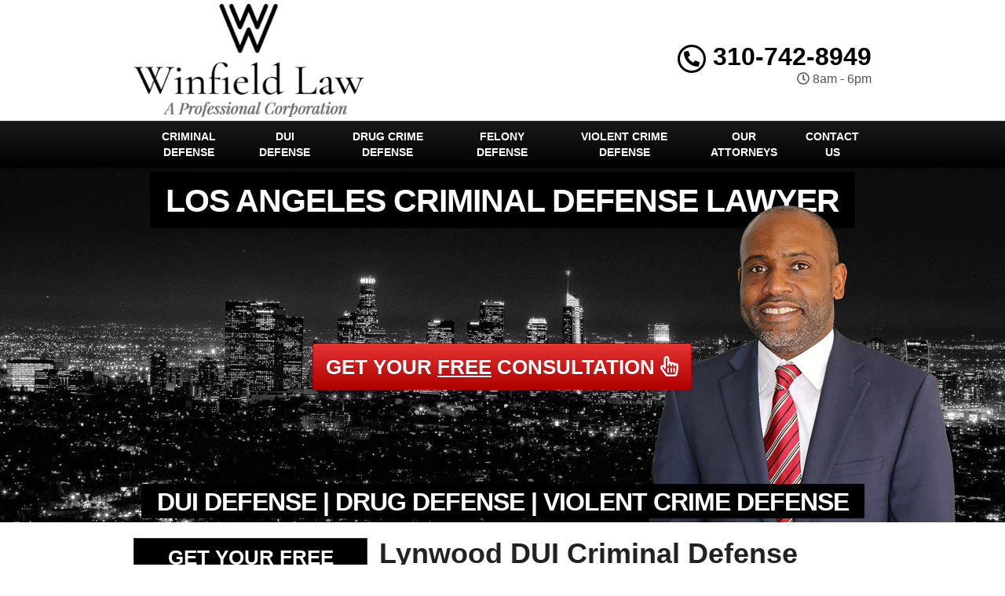

--- FILE ---
content_type: text/html; charset=UTF-8
request_url: https://www.losangelescriminaldefenselawyer.org/dui-defense-lynwood-ca/
body_size: 35875
content:
<!DOCTYPE html>
<html lang="en" class="fontawesome-i2svg-pending">
	<head><meta http-equiv="Content-Type" content="text/html; charset=utf-8">
		<meta name="viewport" content="width=device-width, initial-scale=1">
        <meta http-equiv="x-dns-prefetch-control" content="off">
        <meta name="theme-color" content="#008000">
        <meta name="msapplication-navbutton-color" content="#008000">
        <meta name="apple-mobile-web-app-status-bar-style" content="#008000">
				
		<title>DUI Defense Attorneys Lynwood, CA | Drunk Driving Lawyer Near Me</title>
        <meta property="og:image" content="https://www.losangelescriminaldefenselawyer.org/wp-content/uploads/2013/09/fallback-1.png" />
		
		<link rel="shortcut icon" href="https://www.losangelescriminaldefenselawyer.org/wp-content/uploads/2013/09/fav.png">
        		
				
		<meta name='robots' content='max-image-preview:large' />
<link rel='dns-prefetch' href='//u7k3y8e9.stackpathcdn.com' />
<link rel='dns-prefetch' href='//mmwm-2scviy4n15.netdna-ssl.com' />
<link rel='dns-prefetch' href='//www.google-analytics.com' />
<link rel='dns-prefetch' href='//cdn.callrail.com' />
<link rel='dns-prefetch' href='//js.callrail.com' />

<link data-minify="1" rel='stylesheet' id='formidable-css' href='https://www.losangelescriminaldefenselawyer.org/wp-content/cache/min/1/wp-content/plugins/formidable/css/formidableforms.css?ver=1707167578' type='text/css' media='all' />
<style id='wp-emoji-styles-inline-css' type='text/css'>

	img.wp-smiley, img.emoji {
		display: inline !important;
		border: none !important;
		box-shadow: none !important;
		height: 1em !important;
		width: 1em !important;
		margin: 0 0.07em !important;
		vertical-align: -0.1em !important;
		background: none !important;
		padding: 0 !important;
	}
</style>
<link data-minify="1" rel='stylesheet' id='rs-plugin-settings-css' href='https://www.losangelescriminaldefenselawyer.org/wp-content/cache/min/1/wp-content/plugins/revslider/public/assets/css/settings.css?ver=1707167578' type='text/css' media='all' />
<style id='rs-plugin-settings-inline-css' type='text/css'>
.tp-caption a{color:#ff7302;text-shadow:none;-webkit-transition:all 0.2s ease-out;-moz-transition:all 0.2s ease-out;-o-transition:all 0.2s ease-out;-ms-transition:all 0.2s ease-out}.tp-caption a:hover{color:#ffa902}
</style>
<link data-minify="1" rel='stylesheet' id='bootstrap-css' href='https://www.losangelescriminaldefenselawyer.org/wp-content/cache/min/1/wp-content/themes/lead-capture2/css/bootstrap.min.css?ver=1707167578' type='text/css' media='all' />
<link data-minify="1" rel='stylesheet' id='colorbox-css-css' href='https://www.losangelescriminaldefenselawyer.org/wp-content/cache/min/1/wp-content/themes/lead-capture2/colorbox/colorbox.css?ver=1707167578' type='text/css' media='all' />
<link data-minify="1" rel='stylesheet' id='ouibounce-css-css' href='https://www.losangelescriminaldefenselawyer.org/wp-content/cache/min/1/wp-content/themes/lead-capture2/css/ouibounce.min.css?ver=1707167578' type='text/css' media='all' />
<link rel='stylesheet' id='theme-style-css' href='https://www.losangelescriminaldefenselawyer.org/wp-content/themes/lead-capture2/style.css' type='text/css' media='all' />
<script type="text/javascript" src="https://www.losangelescriminaldefenselawyer.org/wp-includes/js/jquery/jquery.min.js" id="jquery-core-js"></script>
<script type="text/javascript" src="https://www.losangelescriminaldefenselawyer.org/wp-includes/js/jquery/jquery-migrate.min.js" id="jquery-migrate-js" data-rocket-defer defer></script>
<script type="text/javascript" src="https://www.losangelescriminaldefenselawyer.org/wp-content/plugins/revslider/public/assets/js/jquery.themepunch.tools.min.js" id="tp-tools-js" data-rocket-defer defer></script>
<script type="text/javascript" src="https://www.losangelescriminaldefenselawyer.org/wp-content/plugins/revslider/public/assets/js/jquery.themepunch.revolution.min.js" id="revmin-js" data-rocket-defer defer></script>
<link rel="https://api.w.org/" href="https://www.losangelescriminaldefenselawyer.org/wp-json/" /><link rel="alternate" type="application/json" href="https://www.losangelescriminaldefenselawyer.org/wp-json/wp/v2/pages/3253" /><link rel='shortlink' href='https://www.losangelescriminaldefenselawyer.org/?p=3253' />
<link rel="alternate" type="application/json+oembed" href="https://www.losangelescriminaldefenselawyer.org/wp-json/oembed/1.0/embed?url=https%3A%2F%2Fwww.losangelescriminaldefenselawyer.org%2Fdui-defense-lynwood-ca%2F" />
<link rel="alternate" type="text/xml+oembed" href="https://www.losangelescriminaldefenselawyer.org/wp-json/oembed/1.0/embed?url=https%3A%2F%2Fwww.losangelescriminaldefenselawyer.org%2Fdui-defense-lynwood-ca%2F&#038;format=xml" />
<script>document.documentElement.className += " js";</script>
<!--[if lt IE 9]><script src="https://www.losangelescriminaldefenselawyer.org/wp-content/themes/lead-capture2/js/html5shiv.js"></script><script src="https://www.losangelescriminaldefenselawyer.org/wp-content/themes/lead-capture2/js/respond.min.js"></script><![endif]--><!-- SEO meta tags powered by SmartCrawl https://wpmudev.com/project/smartcrawl-wordpress-seo/ -->
<link rel="canonical" href="https://www.losangelescriminaldefenselawyer.org/dui-defense-lynwood-ca/" />
<meta name="description" content="Arrested for drunk driving or a DUI? Get charges reduced or dropped with our dedicated, experienced Local Lynwood DUI defense attorneys. Free Consultations." />
<!-- /SEO -->
<script type="text/javascript">function setREVStartSize(e){									
						try{ e.c=jQuery(e.c);var i=jQuery(window).width(),t=9999,r=0,n=0,l=0,f=0,s=0,h=0;
							if(e.responsiveLevels&&(jQuery.each(e.responsiveLevels,function(e,f){f>i&&(t=r=f,l=e),i>f&&f>r&&(r=f,n=e)}),t>r&&(l=n)),f=e.gridheight[l]||e.gridheight[0]||e.gridheight,s=e.gridwidth[l]||e.gridwidth[0]||e.gridwidth,h=i/s,h=h>1?1:h,f=Math.round(h*f),"fullscreen"==e.sliderLayout){var u=(e.c.width(),jQuery(window).height());if(void 0!=e.fullScreenOffsetContainer){var c=e.fullScreenOffsetContainer.split(",");if (c) jQuery.each(c,function(e,i){u=jQuery(i).length>0?u-jQuery(i).outerHeight(!0):u}),e.fullScreenOffset.split("%").length>1&&void 0!=e.fullScreenOffset&&e.fullScreenOffset.length>0?u-=jQuery(window).height()*parseInt(e.fullScreenOffset,0)/100:void 0!=e.fullScreenOffset&&e.fullScreenOffset.length>0&&(u-=parseInt(e.fullScreenOffset,0))}f=u}else void 0!=e.minHeight&&f<e.minHeight&&(f=e.minHeight);e.c.closest(".rev_slider_wrapper").css({height:f})					
						}catch(d){console.log("Failure at Presize of Slider:"+d)}						
					};</script>
<noscript><style id="rocket-lazyload-nojs-css">.rll-youtube-player, [data-lazy-src]{display:none !important;}</style></noscript>		
		<script async src="https://www.googletagmanager.com/gtag/js?id=UA-159459194-1"></script>
<script>
  window.dataLayer = window.dataLayer || [];
  function gtag(){dataLayer.push(arguments);}
  gtag('js', new Date());

gtag('config', 'UA-159459194-1', {
  'link_attribution': true
});
setTimeout("gtag('event', 'No Bounce', { 'event_category' : 'Adjusted Bounce' })",5000);
</script>
		<link data-minify="1" href="https://www.losangelescriminaldefenselawyer.org/wp-content/cache/min/1/wp-content/themes/lead-capture2/theme01/style.css?ver=1707167578" rel="stylesheet" type="text/css" />
        <!--[if IE]>
            <link href="https://www.losangelescriminaldefenselawyer.org/wp-content/themes/lead-capture2/theme01/ie.css" rel="stylesheet" type="text/css" />
        <![endif]-->               


<script data-minify="1" src="https://www.losangelescriminaldefenselawyer.org/wp-content/cache/min/1/wp-content/themes/lead-capture2/js/modernizr.custom.js?ver=1707167578" data-rocket-defer defer></script>
        
		<style>
                      p{
    text-align: justify !important;
}
  
.pagination>li>a, .pagination>li>span{
    color:#636468 !important;
    background: !important;
    border-color:;
}

.pagination>.active>a, .pagination>.active>a:focus, .pagination>.active>a:hover, .pagination>.active>span, .pagination>.active>span:focus, .pagination>.active>span:hover, .pagination>li>a:hover, .pagination>li>span:hover{    
    color: !important;
    background:#636468 !important;
    border-color:#636468;
}

            
            
            
          
		h3{font-size:18px !important}body, td, p {font-size:16px;}article a {color: #636468 !important;}h2.phone_on_modal a:hover, article a:hover {color: #4f5053 !important;}article a:hover {color: #000000 !important;}.modal-header, header, .top-mobile.visible-xs, h2.phone_on_modal, .modal-content {background-color: #ffffff;}header .container > .social-media > ul > li > a > i {background: #cccccc;}header, header .custom{background-color: #ffffff;}header .container .phone-address .address, .old_head .aggregate-rating strong {color: #000000 !important;}header .container .phone-address .phone, .header .container .phone-address .hctext {color: #000000;}.blocks .service_block strong, .blocks .service_block strong a, .service_block strong, .service_block strong a{color:#FFF !important}.slider-bg{background:#000000 !important}.forcefullwidth_wrapper_tp_banner, .feature-area.fa_full{display:block}.forcefullwidth_wrapper_tp_banner .defaultimg{background-size: cover !important;}.navbar, .sideMenu {background-image: -webkit-gradient(linear, left 0%, left 100%, from(#1a1a1a), to(#000000));background-image: -webkit-linear-gradient(top, #1a1a1a, 0%, #000000, 100%);background-image: -moz-linear-gradient(top, #1a1a1a 0%, #000000 100%);background-image: linear-gradient(to bottom, #1a1a1a 0%, #000000 100%);background-repeat: repeat-x;filter: progid:DXImageTransform.Microsoft.gradient(startColorstr='#1a1a1a', endColorstr='#000000', GradientType=0);}.navbar-brand:hover,.navbar-nav > li > a:hover,.navbar-brand:focus,.navbar-nav > li > a:focus, .navbar .navbar-nav > .active > a, .navbar .navbar-nav > li:hover > a {background: #000000;}header.sticky{background:#ffffff; border-bottom: #000000 solid 2px;}.item_toggler:hover{background: #000000;}.item_toggler, .sideMenu li a:hover, .sideMenu > li > a:hover,.sideMenu > li > a:focus, .sideMenu .active > a, .sideMenu > li:hover > a {background-image: -webkit-gradient(linear, left 0%, left 100%, from(#1a1a1a), to(#000000));background-image: -webkit-linear-gradient(top, #1a1a1a, 0%, #000000, 100%);background-image: -moz-linear-gradient(top, #1a1a1a 0%, #000000 100%);background-image: linear-gradient(to bottom, #1a1a1a 0%, #000000 100%);background-repeat: repeat-x;filter: progid:DXImageTransform.Microsoft.gradient(startColorstr='#1a1a1a', endColorstr='#000000', GradientType=0);}.dropdown.open a.dropdown-toggle,.dropdown-menu,.dropdown.open .dropdown-menu {background: #000000 ;}.dropdown-menu > li > a:hover,.dropdown-menu > li > a:focus,.dropdown-menu > .active > a,.dropdown-menu > .active > a:hover,.dropdown-menu > .active > a:focus, .nav .open>a, .nav .open>a:focus, .nav .open>a:hover {background-color: #000000 !important;}.navbar .navbar-nav > li > a, .navbar .navbar-nav > .active > a, .navbar-brand, .dropdown-menu > li > a, .dropdown-menu .dropdown-header, .dropdown-menu > li > a:hover, .dropdown-menu > li > a:focus, .dropdown-menu > .active > a, .dropdown-menu > .active > a:hover, .dropdown-menu > .active > a:focus {color:#ffffff}.navbar-toggle .icon-bar {background-color:#ffffff;}.feature-area {background-color: #FFF !important;}main {background-image:url(https://www.losangelescriminaldefenselawyer.org/wp-content/themes/lead-capture2/images/textures/none.png) !important;}footer {background-image:url(https://www.losangelescriminaldefenselawyer.org/wp-content/themes/lead-capture2/images/textures/none.png) !important;}.widget_text h2, .widget_nav_menu h2,.aggregate-rating,.lead-form .form, .frm_form_widget, .testimonial_widget h2, .modal-body, .gallery-caption, .srv_group_holder h3 {background-color:#000000;border-color:#333333;}h4.modal-title, .lead-form .form h2, .frm_form_widget h2, .lead-form .form p, .frm_form_widget p, .modal-title {color:#ffffff !important;}footer {background-color:#000000;}footer h2, footer h2 a, footer h3, footer h3 a, footer h4, footer h5, footer h6, footer strong {color:#ffffff !important;}footer{color:#ffffff;}.license_details h4 {color:#ffffff !important;}footer a, footer .aggregate-rating a, footer .aggregate-rating a strong {color:#ffffff !important;}footer a:hover, footer .aggregate-rating a:hover {color:#cccccc !important;}footer .footer-bottom nav a {color:#000000 !important;}footer .footer-bottom nav a:hover {color:#000000 !important;}footer .footer-bottom {background-color:#ffffff;padding:5px 0 5px;margin-top:15px;margin-bottom:-30px;}footer .footer-bottom {color:#000000;}.frm_style_formidable-style.with_frm_style .frm_submit button, .frm_button_submit, .btn-primary, .btn-default.wrbtn, .stickyPhone, .stickyEmail {background-image: -webkit-gradient(linear, left 0%, left 100%, from(#e43333), to(#b10000));background-image: -webkit-linear-gradient(top, #e43333, 0%, #b10000, 100%);background-image: -moz-linear-gradient(top, #e43333 0%, #b10000 100%);background-image: linear-gradient(to bottom, #e43333 0%, #b10000 100%);background-repeat: repeat-x;filter: progid:DXImageTransform.Microsoft.gradient(startColorstr='#e43333', endColorstr='#b10000', GradientType=0);border-color:#b10000;color:#ffffff;}.frm_style_formidable-style.with_frm_style .frm_submit button:active, .frm_style_formidable-style.with_frm_style .frm_submit button:focus, .frm_style_formidable-style.with_frm_style .frm_submit button:active, .frm_style_formidable-style.with_frm_style .frm_submit button:hover, .frm_button_submit:hover, .btn-primary:hover, .btn-default.wrbtn:hover, .stickyPhone:hover, .stickyEmail:hover{background-image: -webkit-gradient(linear, left 0%, left 100%, from(#e11a1a), to(#c70000));background-image: -webkit-linear-gradient(top, #e11a1a, 0%, #c70000, 100%);background-image: -moz-linear-gradient(top, #e11a1a 0%, #c70000 100%);background-image: linear-gradient(to bottom, #e11a1a 0%, #c70000 100%);background-repeat: repeat-x;filter: progid:DXImageTransform.Microsoft.gradient(startColorstr='#e11a1a', endColorstr='#c70000', GradientType=0);color:#ffffff;border-color:#e43333;}.stickyMenu{color:#dd0000}.stickyMenu:hover{color:#dd0000}article a.btn-primary{color:#ffffff !important}.rev_slider .btn-primary, a.serv_button{background-image: -webkit-gradient(linear, left 0%, left 100%, from(#e43333), to(#b10000));background-image: -webkit-linear-gradient(top, #e43333, 0%, #b10000, 100%);background-image: -moz-linear-gradient(top, #e43333 0%, #b10000 100%);background-image: linear-gradient(to bottom, #e43333 0%, #b10000 100%);background-repeat: repeat-x;filter: progid:DXImageTransform.Microsoft.gradient(startColorstr='#e43333', endColorstr='#b10000', GradientType=0);border-color:#b10000;color:#ffffff;}.rev_slider .btn-primary:hover, a.serv_button:hover{background-image: -webkit-gradient(linear, left 0%, left 100%, from(#e11a1a), to(#c70000));background-image: -webkit-linear-gradient(top, #e11a1a, 0%, #c70000, 100%);background-image: -moz-linear-gradient(top, #e11a1a 0%, #c70000 100%);background-image: linear-gradient(to bottom, #e11a1a 0%, #c70000 100%);background-repeat: repeat-x;filter: progid:DXImageTransform.Microsoft.gradient(startColorstr='#e11a1a', endColorstr='#c70000', GradientType=0);color:#ffffff;border-color:#e43333;}.frm_style_formidable-style.with_frm_style .frm_submit button, .btn-warning, .frm_submit input[type=submit].btn-warning, .frm_submit input[type=button].btn-warning, .service_block strong, .srv_group_holder b, .ctaBtnCrawl, .btn-default.wrbtn {background-image: -webkit-gradient(linear, left 0%, left 100%, from(#e43333), to(#b10000));background-image: -webkit-linear-gradient(top, #e43333, 0%, #b10000, 100%);background-image: -moz-linear-gradient(top, #e43333 0%, #b10000 100%);background-image: linear-gradient(to bottom, #e43333 0%, #b10000 100%);background-repeat: repeat-x;filter: progid:DXImageTransform.Microsoft.gradient(startColorstr='#e43333', endColorstr='#b10000', GradientType=0);color:#ffffff !important;border-color:#b10000 !important;}.frm_style_formidable-style.with_frm_style .frm_submit button:active, .frm_style_formidable-style.with_frm_style .frm_submit button:focus, .frm_style_formidable-style.with_frm_style .frm_submit button:active, .frm_style_formidable-style.with_frm_style .frm_submit button:hover, .frm_style_formidable-style.with_frm_style .frm_submit button:hover, .btn-warning:hover, .frm_submit input[type=submit].btn-warning:hover, .frm_submit input[type=button].btn-warning:hover,.service_block strong:hover, .srv_group_holder b:hover, .ctaBtnCrawl:hover, .btn-default.wrbtn:hover {background-image: -webkit-gradient(linear, left 0%, left 100%, from(#e11a1a), to(#c70000));background-image: -webkit-linear-gradient(top, #e11a1a, 0%, #c70000, 100%);background-image: -moz-linear-gradient(top, #e11a1a 0%, #c70000 100%);background-image: linear-gradient(to bottom, #e11a1a 0%, #c70000 100%);background-repeat: repeat-x;filter: progid:DXImageTransform.Microsoft.gradient(startColorstr='#e11a1a', endColorstr='#c70000', GradientType=0);color:#ffffff;border-color:#e43333 !important;}.service_block strong{color: !important; background:#000000 !important; border:#000000 solid 1px !important;}.service_block strong:hover, .service_block a:hover strong{color: !important; background:#000000 !important; border:#000000 solid 1px !important;}.service_block strong, .service_block a strong{border: #FFF solid 1px !important;}.phone a, header .aggregate-rating h3, .phone h3{color:#000000 !important; text-decoration:none}.
				
				-address {margin-top:10px !important}.phone-address .phone {line-height:1.1 !important}.phone-address .address, .phone-address .hours {}.starburst, .starburst h3, .starburst a, .starburst h3 a {color:#ffffff !important}.starburst .svg-inline--fa{color:#dd3333}@media only screen and (max-width: 767px){
.trust-elements.panel-body img {
    height: auto !important;
    width: auto !important;
}
}
.stcontext {
    padding: 24px 24px
}
.sidebar .textwidget img{max-width:200px;height:auto}
.sidebar h2 a{color:#FFF !important}
/*Hide Recaptcha Badge*/
.grecaptcha-badge { 
    visibility: hidden;
}    .feature-area, main.rsactive {
        margin-top: 0px !important;
    } .defaultimg {
    background-size: cover !important;
}#next, #prev{color:;} #next:hover, #prev:hover{color: !important;}.cycle-pager span{background:;} .cycle-pager span.cycle-pager-active{background:;}.top-nav li a{color:}.top-nav li a:hover{color: !important; }.testimonial_widget h2, .widget_nav_menu h2, .widget_text h2, .aggregate-rating h2, .aggregate-rating h2, #next  .fa, #prev .fa, .modal-title{color:#ffffff !important; font-size:23.7px; padding:10px 0px;}.testimonial-text,.sidebar .aggregate-rating, .sidebar .aggregate-rating span, .sidebar .aggregate-rating h3, .sidebar .aggregate-rating strong{color:#ffffff !important;}.sidebar .aggregate-rating a{color:#ffffff !important;}.new_head .btn-group>.btn:first-child:not(:last-child):not(.dropdown-toggle) {
    border-top-right-radius: 3px !important;
    border-bottom-right-radius: 3px !important;
    width:100%;
}
            @media only screen and (min-width:768px){
                .srv_group_holder img{
                width:100%;
                }
            }
            @media screen and (min-width: 992px) {
                .equal .navbar-nav>li {
                    display: flex !important;
                }
            }
            
			
			.frm_form_widget p{color:#ffffff !important; }
            	.testimonial_widget h2, .widget_nav_menu h2,.aggregate-rating h2,.aggregate-rating{color:#ffffff !important; }
            
            .trust-elements{-webkit-filter: grayscale(100%); filter: grayscale(100%);}
            .phone-address .phone{color:#000000 !important}
            .phone-address .address{color: !important}
            .phone-address .hctext{color: !important}
            .phone-address .hours{color: !important}
            .sidebar ul.sub-menu {
    padding-left: 25px;
}
            .sub-menu .menu-item:last-child {
    border-bottom: none;
}
            .wrbtn{color:  !important; background:  !important}
			
     .widget_nav_menu h2, .testimonial_widget h2, .widget_text h2 {
    text-align: center;
    -webkit-box-shadow: inset 0 0 60px rgba(0,0,0,.25),0 0 rgba(0,0,0,.25);
    box-shadow: inset 0 0 60px rgba(0,0,0,.25),0 0 rgba(0,0,0,.25);
}
            
.sidebar a, .testimonial-text a, .widget_nav_menu a,.sidebar li:before, .testimonial_widget .cycle-slideshow article a, .blocks h2 a:hover {
    text-decoration: none;
    color:#000000;
}
 .sidebar a:hover, .testimonial-text a, .widget_nav_menu a:hover, .testimonial_widget .cycle-slideshow article a:hover, .sidebar li:hover:before{
      color:#636468;
 }
    .widget_nav_menu a:hover sidebar .menu-item:before{
                 color:#636468;
            }
.widget_nav_menu ul, .widget_text ul {
    padding: 0;
    list-style: none;
}
.widget ul li {
    padding: 7px 0px;
    border-bottom: 2px dotted #636468;
  
}   
            
            .sidebar article.testimonial .testimonial-text{
                color: #000000 !important;
            }
            
            
            .sidebar article.testimonial .testimonial-text a{
                color: #636468 !important;
            }
            
            
            .sidebar article.testimonial .testimonial-text a:hover{
                color: #636468 !important;
            }
            
            
            .modal-header:before{
                        display:block;
                        content:"";
                        height:120px;
                        background: url(https://www.losangelescriminaldefenselawyer.org/wp-content/uploads/2013/09/logo.png) center center no-repeat !important;
                        -webkit-background-size: contain !important;
                        background-size: contain !important;
                        margin:0px auto !important;
                        width:100% !important;
                        max-width:300px;
                    }@media only screen and (min-width: 768px) {.short-articles .blocks{
                            min-height:150px !important;
                        }}
            header .aggregate-rating, header .aggregate-rating a{
                color:#000000 !important;
            }
            /*.testimonial_widget .cycle-slideshow{
                min-height: 530px !important;
            }*/
        @media only screen and (min-width: 768px){
            /*header .logo, header .phone-address, header .social-media {
                height:  !important;
            }*/
        }
            
            @media screen and (max-width: 991px) {
                .navbar-nav li.menu-item-has-children{
                    
                }
            }
            .te_full {
                        margin-bottom: 20px; 
                    }
            @media only screen and (min-width: 768px){
            
            }
		</style>
    
<style>

.closeModalBtn span{background:#000000}#myModalGallery .close, #myModalGallery .close span{color:#dd0000 !important}.featured-content .te_full{display:none !important}
    /*body {display:none; display: block \9 !important;}*/
    @media only screen and (min-width:768px){.trust-elements img{
        height:90 !important;
        width:auto !important;
    }

    @media only screen and (max-width:767px){
        .trust-elements img{
            height:25px !important;
            width:auto !important;
            overflow: 
        }';
    }
        html[data-useragent*='MSIE 10.0'] .nav>li>a, .navbar-nav>li>a{
            padding: 10px 10px !important;
        }
        html[data-useragent*='MSIE 10.0'] .navbar .navbar-nav{
            text-align:center;
        }

</style>
<!--[if IE 10]>
<style>
        html[data-useragent*='MSIE 10.0'] .nav>li>a, .navbar-nav>li>a{
            padding: 10px 10px !important;
            display:none !important;
        }
        html[data-useragent*='MSIE 10.0'] .navbar .navbar-nav{
            text-align:center;
        }
</style>
<![endif]-->
<!--[if IE 9]>
<style>
body {display:block !important}
.item{
width:16.66% !important;
height:200px;
vertical-align:top;
overflow:hidden;
border:#FFF solid 2px;
}
.item img{
  min-height: 100%;
  min-width: 100%;
    height:auto;
    padding:0px !important;
}
.nav>li>a, .navbar-nav>li>a{
    padding: 10px 10px !important;
}
.navbar-nav>li{
    float:none !important;
    display:inline-block !important;
}
.navbar .navbar-nav{
    text-align:center !important;
}
</style>
<![endif]-->
<!--[if IE 8]>
<style>
body {display:block !important}
.item{
width:16.66% !important;
vertical-align:top;
}
.item img{
}
.te_full .trust-elements img{
width:150px !important; height:auto;
}
.service_block{
width:100% !important;
}
.service_block b{
width:100% !important;
position:relative !important;
}
ul.nav{
text-align:center !important;
}
.logo img{
width:90% !important;
height:auto !important;
}
.view-gallery-btn{
display: none !important;
}
</style>
<![endif]-->

                            <!--<script type="text/javascript">
                                jQuery(function($) {
                                    var setVar;
                                    $( ".view-gallery-btn" ).click(function() {
                                        console.log("IM CLICKED");
                                        setVar = setTimeout(function() {
                                            $('#myModalGallery .gallery').data('masonry').layout();
                                        }, 300);
                                        clearTimeout(setVar);
                                    });
                                });
                            </script>-->
<style>
    .sidebar .testimonial_widget{
        display: inline-block !important;
    }   
    
    @media screen and (min-width: 768px) {
        .equal .navbar-nav>li{
            display:flex !important;
        }
    }
</style> 
        <script> try{


jQuery(function($){
	$(document).ready(function() {
        $('.forcefullwidth_wrapper_tp_banner').css('opacity', '0');
        $('.feature-area').css('opacity', '0');
        $('.featured-content').css('opacity', '0');
        $('main').css('opacity', '0');
        $('footer').css('opacity', '0');
    setTimeout(function(){
        var customHH = $('.custom').outerHeight();
        var totalHH = customHH + 5;
        var windowWidth = $(window).width();
        if(windowWidth > 768){
                $('header.new_HD').css('min-height', customHH+'px');
                $('header.old_HD').css('min-height', customHH+'px');
        }
        $('.forcefullwidth_wrapper_tp_banner').css('opacity', '1');
        $('.feature-area').css('opacity', '1');
                $('.featured-content').css('opacity', '1');
        $('main').css('opacity', '1');
        $('footer').css('opacity', '1');
        //console.log('CUSTOM HEIGHT = ');
    }, 10);
    $('body').hide().fadeIn(750);
        //console.log("IM FIRING");
	//fixed nav position on scroll
	var stickyNavTop = $('header').offset().top;
	var stickyNav = function(){
	var scrollTop = $(window).scrollTop();
	if (scrollTop > stickyNavTop) { 
            $('.stickys').addClass('yshow');
            $('.stickyPhone').addClass('yshow');
            $('.stickyEmail').addClass('yshow');
        //}, 100);
	} else {        
            $('.feature-area').css('margin-top', '0px');	
            $('.page main').css('margin-top', '0px');
        
            $('.stickys').removeClass('yshow');
            $('.stickyPhone').removeClass('yshow');
            $('.stickyEmail').removeClass('yshow');
	}
	};
	//stickyNav();
	$(window).scroll(function() {
		stickyNav();
	});
    });
    
    $('header.new_HD .custom').css('position','fixed');
    $(window).on('resize', function(){
            var customHH = $('.custom').outerHeight();
            var totalHH = customHH + 5;
            $('header').css('min-height', customHH+'px');
            //console.log('CUSTOM HEIGHT = '+customHH);
    });
});




            var map = {
			
		};
setTimeout(function(){
jQuery('.page-template-page-contact .frm_final_submit.btn-warning').val('Submit Request ');
}, 1000);
            
var browserSpecific = jQuery.browser.msie;
//alert(browserSpecific);
if ( browserSpecific == true ) {
    setTimeout(function(){
      jQuery('.modal').removeClass('fade');
      //alert('VALUE MODAL');
    }, 1000);
} 
            /*if (false) { 
                var headHTML = document.getElementsByTagName('head')[0].innerHTML; 
            headHTML    += '<link data-minify="1" type="text/css" rel="stylesheet" href="https://www.losangelescriminaldefenselawyer.org/wp-content/cache/min/1/wp-content/themes/lead-capture2/theme01/ie10.css?ver=1707167578">'; 
            document.getElementsByTagName('head')[0].innerHTML = headHTML; 
            } */
            
		

/*var IE10 = navigator.userAgent.toString().toLowerCase().indexOf("trident/6")>-1;
if(IE10 == "true"){
    $('.modal').removeClass('fade');
}*/
}catch(err){
    console.log(err);
}
</script>
    <!--[if IE]> 
      <script src="https://oss.maxcdn.com/libs/html5shiv/3.7.0/html5shiv.js"></script>
      <script src="https://oss.maxcdn.com/libs/respond.js/1.4.2/respond.min.js"></script>
    <![endif]-->
<meta name="generator" content="WP Rocket 3.18" data-wpr-features="wpr_defer_js wpr_minify_js wpr_lazyload_images wpr_lazyload_iframes wpr_minify_css wpr_desktop wpr_dns_prefetch wpr_preload_links" /></head>


	<body class="page-template-default page page-id-3253">
<!-- Modal -->
<div data-rocket-location-hash="b4d73fb96ce11f7c8c35e30b3ed5b041" class="modal fade" id="myModal" tabindex="-1" role="dialog" aria-labelledby="myModalLabel">
  <div data-rocket-location-hash="161212d05567da321295c97b6efd1e27" class="modal-dialog" role="document">
    <div data-rocket-location-hash="951856d81f97d8d18725c1ec278a4451" class="modal-content">
      <div class="modal-header">
        <button type="button" class="close" data-dismiss="modal" aria-label="Close"><span aria-hidden="true">&times;</span></button>        
      </div>
      
        <h2 class="phone_on_modal hidden-xs"><br><i class="fas fa-phone-alt"></i> 310-742-8949</h2>
        <h2 class="phone_on_modal visible-xs"><a class="btn btn-primary" href="tel:3107428949"><i class="fas fa-phone-alt"></i> <span class="hidden-xs"></span> 310-742-8949</a></h2>
      
      <div class="modal-body">
        <h4 class="modal-title" id="myModalLabel">
          GET YOUR <u>FREE</u> CONSULTATION</h4>
          <div class="frm_forms  with_frm_style frm_style_formidable-style" id="frm_form_12_container" data-token="c2d758913dbe1102196bbb7752776793">
<form enctype="multipart/form-data" method="post" class="frm-show-form  frm_js_validate  frm_ajax_submit  frm_pro_form " id="form_gsqkfb3" data-token="c2d758913dbe1102196bbb7752776793">
<div class="frm_form_fields ">
<fieldset>

<div class="frm_fields_container">
<input type="hidden" name="frm_action" value="create" />
<input type="hidden" name="form_id" value="12" />
<input type="hidden" name="frm_hide_fields_12" id="frm_hide_fields_12" value="" />
<input type="hidden" name="form_key" value="gsqkfb3" />
<input type="hidden" name="item_meta[0]" value="" />
<input type="hidden" id="frm_submit_entry_12" name="frm_submit_entry_12" value="de177cedb2" /><input type="hidden" name="_wp_http_referer" value="/dui-defense-lynwood-ca/" /><div id="frm_field_282_container" class="frm_form_field form-field  frm_none_container">
    <label for="field_1obw1k3" class="frm_primary_label">Full Name
        <span class="frm_required"></span>
    </label>
    <input  type="text" id="field_1obw1k3" name="item_meta[282]" value=""  placeholder="Full Name" data-invmsg="Full Name is invalid" aria-invalid="false"   />
    
    
</div>
<div id="frm_field_283_container" class="frm_form_field form-field  frm_required_field frm_none_container">
    <label for="field_435b573" class="frm_primary_label">Best Phone
        <span class="frm_required">*</span>
    </label>
    <input type="tel" id="field_435b573" name="item_meta[283]" value=""  placeholder="Best Phone" data-reqmsg="Best Phone cannot be blank." aria-required="true" data-invmsg="Best Phone is invalid" aria-invalid="false" pattern="((\+\d{1,3}(-|.| )?\(?\d\)?(-| |.)?\d{1,5})|(\(?\d{2,6}\)?))(-|.| )?(\d{3,4})(-|.| )?(\d{4})(( x| ext)\d{1,5}){0,1}$"  />
    
    
</div>
<div id="frm_field_284_container" class="frm_form_field form-field  frm_required_field frm_none_container">
    <label for="field_wa7dfv3" class="frm_primary_label">Email Address
        <span class="frm_required">*</span>
    </label>
    <input type="email" id="field_wa7dfv3" name="item_meta[284]" value=""  placeholder="Email Address" data-reqmsg="Email Address cannot be blank." aria-required="true" data-invmsg="Email Address is invalid" aria-invalid="false"  />
    
    
</div>
<div id="frm_field_285_container" class="frm_form_field form-field  frm_none_container">
    <label for="field_8zmxx43" class="frm_primary_label">Comments/Message
        <span class="frm_required"></span>
    </label>
    <textarea name="item_meta[285]" id="field_8zmxx43" rows="5"  placeholder="How Can We Help You?" data-invmsg="Comments/Message is invalid" aria-invalid="false"  ></textarea>
    
    
</div>
<input type="hidden" name="item_meta[288]" id="field_jo1qg" value="http:// www.losangelescriminaldefenselawyer.org/dui-defense-lynwood-ca/"  data-frmval="http:// www.losangelescriminaldefenselawyer.org/dui-defense-lynwood-ca/"   />
<input type="hidden" name="item_meta[291]" id="field_referrer3" value=""     />
	<input type="hidden" name="item_key" value="" />
			<div id="frm_field_296_container">
			<label for="field_t8xnw" >
				If you are human, leave this field blank.			</label>
			<input  id="field_t8xnw" type="text" class="frm_form_field form-field frm_verify" name="item_meta[296]" value=""  />
		</div>
		<input type="text" name="NCQWi" value="" style="display: none !important;" /><input name="frm_state" type="hidden" value="gnH/rBJP83rL9zl+x7ycoFg1e5Gr/1gmkRTgIG+1kW9EqbQ/bb+n8aIgGgWf282i" /><div class="frm_submit">

<button class="frm_button_submit frm_final_submit" type="submit"   formnovalidate="formnovalidate">SUBMIT MY REQUEST <i class="far fa-hand-pointer"></i></button>

</div></div>
</fieldset>
</div>

<p style="display: none !important;" class="akismet-fields-container" data-prefix="ak_"><label>&#916;<textarea name="ak_hp_textarea" cols="45" rows="8" maxlength="100"></textarea></label><input type="hidden" id="ak_js_1" name="ak_js" value="82"/><script>document.getElementById( "ak_js_1" ).setAttribute( "value", ( new Date() ).getTime() );</script></p></form>
</div>

      </div>
    </div>
  </div>
</div>

<!-- Modal -->
<div data-rocket-location-hash="fe3cf8668e4c83ba5f480eb57d5ab74c" class="modal fade" id="myModalGallery" tabindex="-1" role="dialog" aria-labelledby="myModalLabel">
  <div data-rocket-location-hash="82acc64a71c04cd80b37c785db41afaf" class="modal-dialog" role="document">
    <div data-rocket-location-hash="3664866719b3be3a4f87b8020830f7b5" class="modal-content"><button type="button" class="close" data-dismiss="modal" aria-label="Close"><span aria-hidden="true">&times;</span></button>    
      <div class="modal-body">
          <div class="preloader">
              <div class="preitems">
                    <i class="fa fa-spinner fa-spin fa-3x fa-fw"></i>
                    <span class="sr-only">Loading...</span>              
              </div>
          </div>
          <div style="width:100%; margin-left:auto; margin-right:auto" class="gallery gallery-columns-5 gallery-size-medium masonry">
        <div class="gallery_items">
            <div id="grid" data-columns>
              
          </div>
          </div>
          </div>
      </div>
    </div>
  </div>
    <div data-rocket-location-hash="716673fef13560a7325c01d5cffd8f8b" class="closeModalBtn"><span data-dismiss="modal"><i class="fa fa-times" aria-hidden="true"></i> Close Gallery</span></div>
</div>
        
        
     

        
			<div data-rocket-location-hash="e2fae9d6562dd52876637a485c949b6d" class="wrapper">
                
			<header data-rocket-location-hash="becb7ed646c08d6c76b1094d23beb1dc" class="old_HD">

				<div data-rocket-location-hash="25d33ab5e5b0c14ebfb36d043430e6f1" class="custom">
				<div data-rocket-location-hash="504ea679be4187ce2c96ad18a3ea8a38" class="container">
                    
                    <div class="top">
                    	<div data-rocket-location-hash="baaaa8653beedfd23b2dc65cba91a900" class="row">
                            
                            <div class="stickyM"><span class="stickyMenu"><i class="fa fa-bars" aria-hidden="true"></i><small>MENU</small></span></div>
                            <!-- OLD HEADER START HERE -->
                            <div class="old_head">
                            <div class="row-sm-height row-md-height">
                            <div class="col-sm-4 col-md-4 col-sm-height col-sm-middle col-md-height col-md-middle">
                                <div class="logo"><a href="https://www.losangelescriminaldefenselawyer.org"><img width="350" height="172" alt="Lynwood DUI Criminal Defense Attorneys" src="data:image/svg+xml,%3Csvg%20xmlns='http://www.w3.org/2000/svg'%20viewBox='0%200%20350%20172'%3E%3C/svg%3E" data-lazy-src="https://www.losangelescriminaldefenselawyer.org/wp-content/uploads/2013/09/logo.png"/><noscript><img width="350" height="172" alt="Lynwood DUI Criminal Defense Attorneys" src="https://www.losangelescriminaldefenselawyer.org/wp-content/uploads/2013/09/logo.png"/></noscript></a></div>
                            </div><!--/.logo -->
                            <div class="col-sm-4 col-md-4 col-sm-height col-sm-middle col-md-height col-md-middle">
                                <div class="social-media text-center"></div>
                            </div><!--/.social-media -->
                            <div class="col-sm-4 col-md-4 col-sm-height col-sm-middle col-md-height col-md-middle">
                                <div class="phone-address text-right">
                                        <div class="btn-group">
<!--<div class="addBtn"><a href="#" class="ctaBtnCrawl" data-toggle="modal" data-target="#myModal">

</a>
</div>--><a title="Call Now" href="tel:3107428949" class="circling btn btn-primary"><i class="fas fa-phone-alt"></i> CALL US  310-742-8949 <strong id="phone_number"> </strong></a>
                                            <!--<a href="tel:3107428949" class="btn btn-primary"><i class="fa fa-phone fa-fw"></i> CALL</a>-->
                                            
<a title="Message Us" href="#" class="btn btn-primary" data-toggle="modal" data-target="#myModal"><i class="fas fa-envelope"></i>
Contact Us
</a>
                                          
                                          
                                        </div><!--/.btn-group -->
                                        <span class="phone hidden-xs"><a href="tel:3107428949"><h3></h3><i class="fas fa-phone-alt"></i> 310-742-8949 <strong id="phone_number"> </strong></a></span>
                                        
                                            </span>
                                        
                                    
                                        <!-- CUSTOM TEXT -->
                                        
                                        <!-- CUSTOM TEXT -->
                                    <span class="hours"><i class="far fa-clock"></i> 8am - 6pm</span>
                                    
                                </div>
                            </div><!--/.phone-address -->
                        </div>
                        </div>
                            <!-- OLD HEADER END HERE -->
                            
                        </div>
                    </div>
				</div><!--/.container -->

			
            <!--<div class="addBtn"><a href="#" class="ctaBtnCrawl"  data-toggle="modal" data-target="#myModal"></a>
                 
                </div>-->
			<nav class="navbar equal">
				<div data-rocket-location-hash="a59e01a12a501a18633c0de05e6fb13b" class="container">                    
					<div class="navbar-header">
						<span class="navbar-brand visible-xs visible-sm">Navigation</span>                        
					  <button type="button" class="navbar-toggle" data-toggle="collapse" data-target=".navbar-collapse">
					    <span class="icon-bar"></span>
					    <span class="icon-bar"></span>
					    <span class="icon-bar"></span>
					  </button>
					</div>
					<div class="navbar-collapse collapse">
						<ul class="nav navbar-nav"><li id="menu-item-460" class="menu-item menu-item-type-post_type menu-item-object-page menu-item-home menu-item-460"><a title="Criminal Defense" href="https://www.losangelescriminaldefenselawyer.org/">Criminal Defense</a></li>
<li id="menu-item-2803" class="menu-item menu-item-type-post_type menu-item-object-page menu-item-2803"><a title="DUI Defense" href="https://www.losangelescriminaldefenselawyer.org/dui-defense/">DUI Defense</a></li>
<li id="menu-item-2805" class="menu-item menu-item-type-post_type menu-item-object-page menu-item-2805"><a title="Drug Crime Defense" href="https://www.losangelescriminaldefenselawyer.org/drug-defense/">Drug Crime Defense</a></li>
<li id="menu-item-2806" class="menu-item menu-item-type-post_type menu-item-object-page menu-item-2806"><a title="Felony Defense" href="https://www.losangelescriminaldefenselawyer.org/felony-defense/">Felony Defense</a></li>
<li id="menu-item-2804" class="menu-item menu-item-type-post_type menu-item-object-page menu-item-2804"><a title="Violent Crime Defense" href="https://www.losangelescriminaldefenselawyer.org/violent-crime-defense/">Violent Crime Defense</a></li>
<li id="menu-item-2405" class="menu-item menu-item-type-post_type menu-item-object-page menu-item-2405"><a title="Our Attorneys" href="https://www.losangelescriminaldefenselawyer.org/attorneys/">Our Attorneys</a></li>
<li id="menu-item-85" class="menu-item menu-item-type-post_type menu-item-object-page menu-item-85"><a title="Contact Us" href="https://www.losangelescriminaldefenselawyer.org/contact-us/">Contact Us</a></li>
</ul>
					</div><!--/.nav-collapse -->
                    
                    
				</div><!--/.container -->
			</nav>
            
                    
				</div><!--/.custom -->
			</header>

<div data-rocket-location-hash="d01f732a69ea11d0f1d633c5a0830b7d" class="sideMenu">
    <div data-rocket-location-hash="76acddcf8c97a5090e8c53ac8e6403b6" class="smHead">
        <div class="smTitle">Site Navigation</div>
        <div class="smback"><i class="fas fa-arrow-left"></i></div>
    </div>    
    <ul class="nav navbar-nav"><li class="menu-item menu-item-type-post_type menu-item-object-page menu-item-home menu-item-460"><a title="Criminal Defense" href="https://www.losangelescriminaldefenselawyer.org/">Criminal Defense</a></li>
<li class="menu-item menu-item-type-post_type menu-item-object-page menu-item-2803"><a title="DUI Defense" href="https://www.losangelescriminaldefenselawyer.org/dui-defense/">DUI Defense</a></li>
<li class="menu-item menu-item-type-post_type menu-item-object-page menu-item-2805"><a title="Drug Crime Defense" href="https://www.losangelescriminaldefenselawyer.org/drug-defense/">Drug Crime Defense</a></li>
<li class="menu-item menu-item-type-post_type menu-item-object-page menu-item-2806"><a title="Felony Defense" href="https://www.losangelescriminaldefenselawyer.org/felony-defense/">Felony Defense</a></li>
<li class="menu-item menu-item-type-post_type menu-item-object-page menu-item-2804"><a title="Violent Crime Defense" href="https://www.losangelescriminaldefenselawyer.org/violent-crime-defense/">Violent Crime Defense</a></li>
<li class="menu-item menu-item-type-post_type menu-item-object-page menu-item-2405"><a title="Our Attorneys" href="https://www.losangelescriminaldefenselawyer.org/attorneys/">Our Attorneys</a></li>
<li class="menu-item menu-item-type-post_type menu-item-object-page menu-item-85"><a title="Contact Us" href="https://www.losangelescriminaldefenselawyer.org/contact-us/">Contact Us</a></li>
</ul>
    
    <div data-rocket-location-hash="ae777ccdc29782184aee84501e942227" class="phone-address custom-text-center">
                                        <div class="btn-group">
<!--<div class="addBtn"><a href="#" class="ctaBtnCrawl" data-toggle="modal" data-target="#myModal">

</a>
</div>-->
                                            <a title"Call Now" href="tel:3107428949" class="btn btn-primary"><i class="fas fa-phone-alt"></i> 310-742-8949 <strong id="phone_number"> </strong></a>
                                            
<a title="Message Us" href="#" class="btn btn-primary" data-toggle="modal" data-target="#myModal"><i class="fas fa-envelope"></i>
Contact Us
</a>
                                          
                                          <!---->
                                        </div><!--/.btn-group -->
                                </div>
</div>
<main data-rocket-location-hash="268f66477e46c266d9f4d6f627212414" class="rsactive">	
				      
<div data-rocket-location-hash="1cf297e025511ab56b44d4c39c61ccef" id="rev_slider_4_1_wrapper" class="rev_slider_wrapper fullwidthbanner-container" data-source="gallery" style="margin:0px auto;background:transparent;padding:0px;margin-top:0px;margin-bottom:0px;">
<!-- START REVOLUTION SLIDER 5.4.8.3 fullwidth mode -->
	<div id="rev_slider_4_1" class="rev_slider fullwidthabanner" style="display:none;" data-version="5.4.8.3">
<ul>	<!-- SLIDE  -->
	<li data-index="rs-4" data-transition="notransition" data-slotamount="default" data-hideafterloop="0" data-hideslideonmobile="off"  data-easein="default" data-easeout="default" data-masterspeed="10"  data-delay="18400"  data-rotate="0"  data-saveperformance="off"  data-title="Slide" data-param1="" data-param2="" data-param3="" data-param4="" data-param5="" data-param6="" data-param7="" data-param8="" data-param9="" data-param10="" data-description="">
		<!-- MAIN IMAGE -->
		<img src="https://www.losangelescriminaldefenselawyer.org/wp-content/uploads/2013/09/la-skyline-inkwell-1.jpg"  alt="Criminal Defense Lawyer" title="Criminal Defense Lawyer"  width="1980" height="725" data-bgposition="50% 40%" data-bgfit="cover" data-bgrepeat="no-repeat" class="rev-slidebg" data-no-retina>
		<!-- LAYERS -->

		<!-- LAYER NR. 1 -->
		<div class="tp-caption tp-shape tp-shapewrapper  tp-resizeme" 
			 id="slide-4-layer-13" 
			 data-x="center" data-hoffset="" 
			 data-y="center" data-voffset="" 
						data-width="['100%']"
			data-height="['full','full','full','full']"
			data-visibility="['off','off','off','off']"
 
			data-type="shape" 
			data-responsive_offset="on" 

			data-frames='[{"delay":10,"speed":10,"frame":"0","from":"opacity:0;","to":"o:1;","ease":"Power3.easeInOut"},{"delay":"wait","speed":300,"frame":"999","to":"opacity:0;","ease":"Power3.easeInOut"}]'
			data-textAlign="['inherit','inherit','inherit','inherit']"
			data-paddingtop="[0,0,0,0]"
			data-paddingright="[0,0,0,0]"
			data-paddingbottom="[0,0,0,0]"
			data-paddingleft="[0,0,0,0]"

			style="z-index: 5;background-color:rgba(255,255,255,0.15);"> </div>

		<!-- LAYER NR. 2 -->
		<div class="tp-caption very_large_text   tp-resizeme  slider-bg" 
			 id="slide-4-layer-3" 
			 data-x="center" data-hoffset="" 
			 data-y="5" 
						data-width="['auto','auto','auto','auto']"
			data-height="['auto','auto','auto','auto']"
 
			data-type="text" 
			data-basealign="slide" 
			data-responsive_offset="on" 

			data-frames='[{"delay":10,"speed":20,"frame":"0","from":"opacity:0;","to":"o:1;","ease":"Power2.easeInOut"},{"delay":"wait","speed":300,"frame":"999","to":"opacity:0;","ease":"nothing"}]'
			data-textAlign="['left','left','left','left']"
			data-paddingtop="[10,10,10,10]"
			data-paddingright="[20,20,20,20]"
			data-paddingbottom="[8,8,8,8]"
			data-paddingleft="[20,20,20,20]"

			style="z-index: 6; white-space: nowrap; font-size: 41px; line-height: 54px; color: rgba(255,255,255,1); letter-spacing: px;text-transform:uppercase;background-color:rgb(0,102,153);">Los Angeles Criminal Defense Lawyer </div>

		<!-- LAYER NR. 3 -->
		<div class="tp-caption   tp-resizeme" 
			 id="slide-4-layer-17" 
			 data-x="647" 
			 data-y="48" 
						data-width="['none','none','none','none']"
			data-height="['none','none','none','none']"
 
			data-type="image" 
			data-responsive_offset="on" 

			data-frames='[{"delay":10,"speed":10,"frame":"0","from":"opacity:0;","to":"o:1;","ease":"Power3.easeInOut"},{"delay":"wait","speed":300,"frame":"999","to":"opacity:0;","ease":"nothing"}]'
			data-textAlign="['inherit','inherit','inherit','inherit']"
			data-paddingtop="[0,0,0,0]"
			data-paddingright="[0,0,0,0]"
			data-paddingbottom="[0,0,0,0]"
			data-paddingleft="[0,0,0,0]"

			style="z-index: 7;"><img src="data:image/svg+xml,%3Csvg%20xmlns='http://www.w3.org/2000/svg'%20viewBox='0%200%20400%20659'%3E%3C/svg%3E" alt="Criminal Defense Lawyer" data-ww="400px" data-hh="659px" width="400" height="659" data-no-retina data-lazy-src="https://www.losangelescriminaldefenselawyer.org/wp-content/uploads/2013/09/criminal-defense-attorney.png"><noscript><img src="https://www.losangelescriminaldefenselawyer.org/wp-content/uploads/2013/09/criminal-defense-attorney.png" alt="Criminal Defense Lawyer" data-ww="400px" data-hh="659px" width="400" height="659" data-no-retina></noscript> </div>

		<!-- LAYER NR. 4 -->
		<div class="tp-caption very_large_text   tp-resizeme  slider-bg" 
			 id="slide-4-layer-2" 
			 data-x="center" data-hoffset="1" 
			 data-y="bottom" data-voffset="5" 
						data-width="['auto','auto','auto']"
			data-height="['auto','auto','auto']"
 
			data-type="text" 
			data-basealign="slide" 
			data-responsive_offset="on" 

			data-frames='[{"delay":10,"speed":10,"frame":"0","from":"opacity:0;","to":"o:1;","ease":"Power2.easeInOut"},{"delay":"wait","speed":300,"frame":"999","to":"opacity:0;","ease":"nothing"}]'
			data-textAlign="['left','left','left','left']"
			data-paddingtop="[5,5,5,5]"
			data-paddingright="[20,20,20,20]"
			data-paddingbottom="[3,3,3,3]"
			data-paddingleft="[20,20,20,20]"

			style="z-index: 8; white-space: nowrap; font-size: 32px; line-height: 36px; color: rgba(255,255,255,1); letter-spacing: px;text-transform:capitalize;background-color:rgb(0,102,153);">DUI Defense | Drug Defense | Violent Crime Defense </div>

		<!-- LAYER NR. 5 -->
		<div class="tp-caption  " 
			 id="slide-4-layer-15" 
			 data-x="center" data-hoffset="" 
			 data-y="center" data-voffset="28" 
						data-width="['auto','auto']"
			data-height="['auto','auto']"
 
			data-type="text" 
			data-responsive_offset="off" 
			data-responsive="off"
			data-frames='[{"delay":10,"speed":10,"frame":"0","from":"opacity:0;","to":"o:1;","ease":"Power3.easeInOut"},{"delay":"wait","speed":300,"frame":"999","to":"opacity:0;","ease":"Power3.easeInOut"}]'
			data-textAlign="['inherit','inherit','inherit','inherit']"
			data-paddingtop="[0,0,0,0]"
			data-paddingright="[0,0,0,0]"
			data-paddingbottom="[0,0,0,0]"
			data-paddingleft="[0,0,0,0]"

			style="z-index: 9; white-space: nowrap; font-size: 20px; line-height: 22px; font-weight: 400; color: #ffffff; letter-spacing: 0px;font-family:Arial, Helvetica, sans-serif;"><button type="button" class="btn btn-primary btn-lg" data-toggle="modal" data-target="#myModal">
<b>Get Your <u>FREE</u> Consultation</b> <i class="far fa-hand-pointer"></i></button> </div>
	</li>
</ul>
<div class="tp-bannertimer tp-bottom" style="visibility: hidden !important;"></div>	</div>
<script>var htmlDiv = document.getElementById("rs-plugin-settings-inline-css"); var htmlDivCss=".tp-caption.very_large_text,.very_large_text{color:#fff;font-weight:700;font-size:60px;line-height:60px;font-family:Arial;border-width:0px;border-style:none;position:absolute;text-shadow:3px 3px 0px rgba(0,0,0,1);white-space:nowrap;letter-spacing:-1px;text-transform:uppercase !important}";
				if(htmlDiv) {
					htmlDiv.innerHTML = htmlDiv.innerHTML + htmlDivCss;
				}else{
					var htmlDiv = document.createElement("div");
					htmlDiv.innerHTML = "<style>" + htmlDivCss + "</style>";
					document.getElementsByTagName("head")[0].appendChild(htmlDiv.childNodes[0]);
				}
			</script>
		<script type="text/javascript">
if (setREVStartSize!==undefined) setREVStartSize(
	{c: '#rev_slider_4_1', gridwidth: [940], gridheight: [452], sliderLayout: 'fullwidth', minHeight:'150px'});
			
var revapi4,
	tpj;	
(function() {			
	if (!/loaded|interactive|complete/.test(document.readyState)) document.addEventListener("DOMContentLoaded",onLoad); else onLoad();	
	function onLoad() {				
		if (tpj===undefined) { tpj = jQuery; if("off" == "on") tpj.noConflict();}
	if(tpj("#rev_slider_4_1").revolution == undefined){
		revslider_showDoubleJqueryError("#rev_slider_4_1");
	}else{
		revapi4 = tpj("#rev_slider_4_1").show().revolution({
			sliderType:"standard",
			jsFileLocation:"//www.losangelescriminaldefenselawyer.org/wp-content/plugins/revslider/public/assets/js/",
			sliderLayout:"fullwidth",
			dottedOverlay:"none",
			delay:9000,
			navigation: {
				onHoverStop:"off",
			},
			visibilityLevels:[1240,1024,778,480],
			gridwidth:940,
			gridheight:452,
			lazyType:"none",
			minHeight:"150px",
			shadow:0,
			spinner:"off",
			stopLoop:"off",
			stopAfterLoops:-1,
			stopAtSlide:-1,
			shuffle:"off",
			autoHeight:"off",
			disableProgressBar:"on",
			hideThumbsOnMobile:"off",
			hideSliderAtLimit:0,
			hideCaptionAtLimit:0,
			hideAllCaptionAtLilmit:0,
			debugMode:false,
			fallbacks: {
				simplifyAll:"off",
				nextSlideOnWindowFocus:"off",
				disableFocusListener:true,
			}
		});
	}; /* END OF revapi call */
	
 }; /* END OF ON LOAD FUNCTION */
}()); /* END OF WRAPPING FUNCTION */
</script>
		</div><!-- END REVOLUTION SLIDER -->                                            <div data-rocket-location-hash="95bd28aeb583eee300724a295f9d9536" class="pcontent">
                <div class="container nopadleft">
                <div class="hidden-xs">
<aside class="sidebar col-sm-4 col-md-4">
	<div id="frm_show_form-2" class="widget widget_frm_show_form"><div class="frm_form_widget"><h2>GET YOUR FREE CONSULTATION</h2><div class="frm_forms  with_frm_style frm_style_formidable-style" id="frm_form_3_container" data-token="c2d758913dbe1102196bbb7752776793">
<form enctype="multipart/form-data" method="post" class="frm-show-form  frm_js_validate  frm_ajax_submit  frm_pro_form " id="form_gsqkfb" data-token="c2d758913dbe1102196bbb7752776793">
<div class="frm_form_fields ">
<fieldset>

<div class="frm_fields_container">
<input type="hidden" name="frm_action" value="create" />
<input type="hidden" name="form_id" value="3" />
<input type="hidden" name="frm_hide_fields_3" id="frm_hide_fields_3" value="" />
<input type="hidden" name="form_key" value="gsqkfb" />
<input type="hidden" name="item_meta[0]" value="" />
<input type="hidden" id="frm_submit_entry_3" name="frm_submit_entry_3" value="de177cedb2" /><input type="hidden" name="_wp_http_referer" value="/dui-defense-lynwood-ca/" /><div id="frm_field_15_container" class="frm_form_field form-field  frm_none_container">
    <label for="field_1obw1k" class="frm_primary_label">Full Name
        <span class="frm_required"></span>
    </label>
    <input  type="text" id="field_1obw1k" name="item_meta[15]" value=""  placeholder="Full Name" data-invmsg="Full Name is invalid" aria-invalid="false"   />
    
    
</div>
<div id="frm_field_96_container" class="frm_form_field form-field  frm_required_field frm_none_container">
    <label for="field_435b57" class="frm_primary_label">Best Phone
        <span class="frm_required">*</span>
    </label>
    <input type="tel" id="field_435b57" name="item_meta[96]" value=""  placeholder="Best Phone" data-reqmsg="Best Phone cannot be blank." aria-required="true" data-invmsg="Best Phone is invalid" aria-invalid="false" pattern="((\+\d{1,3}(-|.| )?\(?\d\)?(-| |.)?\d{1,5})|(\(?\d{2,6}\)?))(-|.| )?(\d{3,4})(-|.| )?(\d{4})(( x| ext)\d{1,5}){0,1}$"  />
    
    
</div>
<div id="frm_field_95_container" class="frm_form_field form-field  frm_required_field frm_none_container">
    <label for="field_wa7dfv" class="frm_primary_label">Email Address
        <span class="frm_required">*</span>
    </label>
    <input type="email" id="field_wa7dfv" name="item_meta[95]" value=""  placeholder="Email Address" data-reqmsg="Email Address cannot be blank." aria-required="true" data-invmsg="Email Address is invalid" aria-invalid="false"  />
    
    
</div>
<div id="frm_field_19_container" class="frm_form_field form-field  frm_none_container">
    <label for="field_8zmxx4" class="frm_primary_label">Comments/Message
        <span class="frm_required"></span>
    </label>
    <textarea name="item_meta[19]" id="field_8zmxx4" rows="5"  placeholder="How Can We Help You?" data-invmsg="Comments/Message is invalid" aria-invalid="false"  ></textarea>
    
    
</div>
<input type="hidden" name="item_meta[287]" id="field_tqzat" value="http:// www.losangelescriminaldefenselawyer.org/dui-defense-lynwood-ca/"  data-frmval="http:// www.losangelescriminaldefenselawyer.org/dui-defense-lynwood-ca/"   />
<input type="hidden" name="item_meta[290]" id="field_referrer2" value=""     />
<div id="frm_field_294_container" class="frm_form_field form-field  frm_none_container">
    <label for="g-recaptcha-response" id="field_ggu2s_label" class="frm_primary_label">reCAPTCHA
        <span class="frm_required" aria-hidden="true"></span>
    </label>
    <div  id="field_ggu2s" class="g-recaptcha" data-sitekey="6LctLfYlAAAAAA-Mgrt0TOrRPJTev3DXL0tSxxYi" data-size="invisible" data-theme="light" data-callback="frmAfterRecaptcha"></div>
    
    
</div>
	<input type="hidden" name="item_key" value="" />
			<div id="frm_field_297_container">
			<label for="field_kfvjl" >
				If you are human, leave this field blank.			</label>
			<input  id="field_kfvjl" type="text" class="frm_form_field form-field frm_verify" name="item_meta[297]" value=""  />
		</div>
		<input type="text" name="NCQWi" value="" style="display: none !important;" /><input name="frm_state" type="hidden" value="gnH/rBJP83rL9zl+x7ycoFg1e5Gr/1gmkRTgIG+1kW875+rURdPREAFaRImXdZvA" /><div class="frm_submit">

<button class="frm_button_submit frm_final_submit" type="submit"   formnovalidate="formnovalidate">SUBMIT MY REQUEST <i class="far fa-hand-pointer"></i></button>

</div></div>
</fieldset>
</div>

<p style="display: none !important;" class="akismet-fields-container" data-prefix="ak_"><label>&#916;<textarea name="ak_hp_textarea" cols="45" rows="8" maxlength="100"></textarea></label><input type="hidden" id="ak_js_2" name="ak_js" value="231"/><script>document.getElementById( "ak_js_2" ).setAttribute( "value", ( new Date() ).getTime() );</script></p></form>
</div>
</div></div>

	<div class="aggregate-rating">

		<h2>Winfield Law</h2>

	<h3>RATED 5.0 STARS</h3><div><a href="https://www.losangelescriminaldefenselawyer.org/reviews"><i class="fa fa-star"></i><i class="fa fa-star"></i><i class="fa fa-star"></i><i class="fa fa-star"></i><i class="fa fa-star"></i><br/> (Based on <span>9</span> Client Reviews</strong>)</a></div></div><div id="text-3" class="widget widget_text">			<div class="textwidget"><p><center><a style="display: inline-block; border: 0;" href="https://www.expertise.com/ca/santa-clarita/dui-attorney"><img decoding="async" style="width: 200px; display: block;" src="data:image/svg+xml,%3Csvg%20xmlns='http://www.w3.org/2000/svg'%20viewBox='0%200%20200%20160'%3E%3C/svg%3E" alt="Best DUI Lawyers in Santa Clarita" width="200" height="160" data-lazy-src="//res.cloudinary.com/expertise-com/image/upload/f_auto,fl_lossy,q_auto/w_auto/remote_media/awards/ca_santa-clarita_dui-attorney_2020.svg" /><noscript><img decoding="async" style="width: 200px; display: block;" src="//res.cloudinary.com/expertise-com/image/upload/f_auto,fl_lossy,q_auto/w_auto/remote_media/awards/ca_santa-clarita_dui-attorney_2020.svg" alt="Best DUI Lawyers in Santa Clarita" width="200" height="160" /></noscript></a></center></p>
</div>
		</div><div id="testimonial_widget-6" class="widget testimonial_widget"><h2>Client Review</h2><article class="testimonial"><div class="titled"><div class="agrating"><i class="fa fa-star"></i><i class="fa fa-star"></i><i class="fa fa-star"></i><i class="fa fa-star"></i><i class="fa fa-star"></i></div><h3>Professional, kind and keeps his word.</h3></div><div class="testimonial-text">I presently have Martin as my attorney. Professional, kind and keeps his word. Gets results.... <a href="https://www.losangelescriminaldefenselawyer.org/reviews">read more</a></div><h4>- Mark R</h4></article></div><div id="nav_menu-4" class="widget widget_nav_menu"><h2>Services</h2><div class="menu-services-menu-container"><ul id="menu-services-menu" class="menu"><li id="menu-item-2802" class="menu-item menu-item-type-post_type menu-item-object-page menu-item-home menu-item-2802"><a href="https://www.losangelescriminaldefenselawyer.org/">Criminal Defense Attorneys</a></li>
<li id="menu-item-2798" class="menu-item menu-item-type-post_type menu-item-object-page menu-item-2798"><a href="https://www.losangelescriminaldefenselawyer.org/dui-defense/">DUI Defense Attorneys</a></li>
<li id="menu-item-2800" class="menu-item menu-item-type-post_type menu-item-object-page menu-item-2800"><a href="https://www.losangelescriminaldefenselawyer.org/drug-defense/">Drug Crime Defense Attorneys</a></li>
<li id="menu-item-2801" class="menu-item menu-item-type-post_type menu-item-object-page menu-item-2801"><a href="https://www.losangelescriminaldefenselawyer.org/felony-defense/">Felony Defense Attorneys</a></li>
<li id="menu-item-2799" class="menu-item menu-item-type-post_type menu-item-object-page menu-item-2799"><a href="https://www.losangelescriminaldefenselawyer.org/violent-crime-defense/">Violent Crime Attorneys</a></li>
<li id="menu-item-4324" class="menu-item menu-item-type-post_type menu-item-object-page menu-item-4324"><a href="https://www.losangelescriminaldefenselawyer.org/theft-defense/">Theft Defense</a></li>
<li id="menu-item-4394" class="menu-item menu-item-type-post_type menu-item-object-page menu-item-4394"><a href="https://www.losangelescriminaldefenselawyer.org/property-crime-defense/">Property Crime Defense</a></li>
<li id="menu-item-4750" class="menu-item menu-item-type-post_type menu-item-object-page menu-item-4750"><a href="https://www.losangelescriminaldefenselawyer.org/domestic-violence/">Domestic Violence</a></li>
<li id="menu-item-4819" class="menu-item menu-item-type-post_type menu-item-object-page menu-item-4819"><a href="https://www.losangelescriminaldefenselawyer.org/fraud-defense/">Fraud Defense</a></li>
<li id="menu-item-5024" class="menu-item menu-item-type-post_type menu-item-object-page menu-item-5024"><a href="https://www.losangelescriminaldefenselawyer.org/probation-violation-attorney/">Probation Violation Attorney</a></li>
<li id="menu-item-5093" class="menu-item menu-item-type-post_type menu-item-object-page menu-item-5093"><a href="https://www.losangelescriminaldefenselawyer.org/assault-defense/">Assault Defense</a></li>
<li id="menu-item-5299" class="menu-item menu-item-type-post_type menu-item-object-page menu-item-5299"><a href="https://www.losangelescriminaldefenselawyer.org/expungement-attorney/">Expungement Attorney</a></li>
</ul></div></div><div id="testimonial_widget-7" class="widget testimonial_widget"><h2>Client Review</h2><article class="testimonial"><div class="titled"><div class="agrating"><i class="fa fa-star"></i><i class="fa fa-star"></i><i class="fa fa-star"></i><i class="fa fa-star"></i><i class="fa fa-star"></i></div><h3>I really appreciated and needed it.</h3></div><div class="testimonial-text">I called for some legal advice.  Martin talked me through the issues directly and provided some great advice.  Unlike the other lawyers I called, he was not trying to scare me to r... <a href="https://www.losangelescriminaldefenselawyer.org/reviews">read more</a></div><h4>- Jackson Webster</h4></article></div>
    <div class="hidden-xs">
	   
    </div>
</aside></div>						
                <div class="col-sm-8 col-md-8">

                
                    <article class="post-3253 page type-page status-publish hentry" id="post-3253">
                                                                        <div class="site_content">
                            <h1 class="entry-title">Lynwood DUI Criminal Defense Attorneys</h1>
                                                                                                                    <p><span style="font-weight: 400">For anyone who has faced a Driving Under the Influence (DUI) charge in Lynwood, a fun night of drinking and partying can easily turn into an unfortunate run-in with the law and a series of long-term consequences. What started out to be a carefree evening could end up in a struggle to find a trusted attorney who can help protect your rights, guide you through the entire process, and fight for you in court.</span></p>
<p><strong>For the best DUI defense, call Winfield Law!</strong></p>
<p><img fetchpriority="high" decoding="async" class="alignright size-medium wp-image-2789" src="data:image/svg+xml,%3Csvg%20xmlns='http://www.w3.org/2000/svg'%20viewBox='0%200%20300%20199'%3E%3C/svg%3E" alt="Criminal Drug Charges &amp; Dui Attorney" width="300" height="199" data-lazy-srcset="https://www.losangelescriminaldefenselawyer.org/wp-content/uploads/2018/11/mmwm-criminal-law-300x199.jpg 300w, https://www.losangelescriminaldefenselawyer.org/wp-content/uploads/2018/11/mmwm-criminal-law-768x509.jpg 768w, https://www.losangelescriminaldefenselawyer.org/wp-content/uploads/2018/11/mmwm-criminal-law-1024x678.jpg 1024w, https://www.losangelescriminaldefenselawyer.org/wp-content/uploads/2018/11/mmwm-criminal-law-377x250.jpg 377w, https://www.losangelescriminaldefenselawyer.org/wp-content/uploads/2018/11/mmwm-criminal-law.jpg 1546w" data-lazy-sizes="(max-width: 300px) 100vw, 300px" data-lazy-src="https://www.losangelescriminaldefenselawyer.org/wp-content/uploads/2018/11/mmwm-criminal-law-300x199.jpg" /><noscript><img fetchpriority="high" decoding="async" class="alignright size-medium wp-image-2789" src="https://www.losangelescriminaldefenselawyer.org/wp-content/uploads/2018/11/mmwm-criminal-law-300x199.jpg" alt="Criminal Drug Charges &amp; Dui Attorney" width="300" height="199" srcset="https://www.losangelescriminaldefenselawyer.org/wp-content/uploads/2018/11/mmwm-criminal-law-300x199.jpg 300w, https://www.losangelescriminaldefenselawyer.org/wp-content/uploads/2018/11/mmwm-criminal-law-768x509.jpg 768w, https://www.losangelescriminaldefenselawyer.org/wp-content/uploads/2018/11/mmwm-criminal-law-1024x678.jpg 1024w, https://www.losangelescriminaldefenselawyer.org/wp-content/uploads/2018/11/mmwm-criminal-law-377x250.jpg 377w, https://www.losangelescriminaldefenselawyer.org/wp-content/uploads/2018/11/mmwm-criminal-law.jpg 1546w" sizes="(max-width: 300px) 100vw, 300px" /></noscript></p>
<p><span style="font-weight: 400">With meticulous study and careful analysis of your case’s evidence and facts, we provide all of our clients with the solid DUI defense that they deserve.</span></p>
<p><span style="font-weight: 400">If you are facing a DUI accusation, charge, or arrest in the Lynwood, CA area, our highly skilled and highly experienced DUI defense lawyers here at Winfield Law are ready to support, assist, and represent you.</span></p>
<p><strong>Call Winfield Law at <a class="pfunc" href="tel:3107428949">310-742-8949</a> for a Free Consultation!</strong></p>
<h2>What To Do if I’m Pulled Over For a DUI</h2>
<p><span style="font-weight: 400">According to data gathered by the Centers for Disease Control (CDC), 1.8% of adults in California admit to driving even after drinking too much. Many times, these end up in either a car accident or getting pulled over by the police. But getting pulled over for drunk-driving doesn’t automatically render you guilty. </span></p>
<p><span style="font-weight: 400">Here are a few things you can do (or </span><i><span style="font-weight: 400">not </span></i><span style="font-weight: 400">do) from the very start that can help your DUI defense attorney’s fight to protect your rights.</span></p>
<ul>
<li><b>Do not disrespect police officers.</b><span style="font-weight: 400"> Losing your temper and hurling out insults will do you no good. Keep calm and be polite. Address the police officer appropriately and provide your license and registration when you’re asked to present it. </span></li>
<li><b>Do not speak. <span style="font-weight: 400">What they say in the movies is right, anything you say can and will be used against you in the court of law. The good news is that you have the right to stay silent and are not required to speak to an officer. Avoid making incriminating statements by calmly and politely refusing to answer any of the officer’s questions.</span></b></li>
<li><b>Do not get pressured to perform tests or give consent. <span style="font-weight: 400">Sobriety tests and vehicle searches can give the police the opportunity to find evidence against you. Performing the tests and giving consent to the search will only put you at a disadvantage. Police officers may imply that they have the outright authority to have you do these, but they actually need to obtain your clear consent in order to conduct tests as well as search warrants in order to conduct searches. Do not get pressured to do these.</span></b></li>
</ul>
<p><span style="font-weight: 400">Though these tips may not let you walk away from the offense scot-free, they can help mitigate the offense, minimize consequences, or cut down on insurance expenses. This is especially true when you’ve got an experienced and accomplished Lynwood criminal defense attorney by your side. With the support, guidance, and representation of DUI defense attorneys here at Winfield Law, you can rest assured that you’ve got someone who is ready and equipped to fight for your rights and dedicated to negotiate reduced criminal charges.</span></p>
<h2>What are the Penalties for a California Misdemeanor DUI?</h2>
<p><img decoding="async" class="alignright size-medium wp-image-2786" src="data:image/svg+xml,%3Csvg%20xmlns='http://www.w3.org/2000/svg'%20viewBox='0%200%20300%20169'%3E%3C/svg%3E" alt="arrested and in handcuffs" width="300" height="169" data-lazy-srcset="https://www.losangelescriminaldefenselawyer.org/wp-content/uploads/2018/11/criminal-in-handcuffs-300x169.jpg 300w, https://www.losangelescriminaldefenselawyer.org/wp-content/uploads/2018/11/criminal-in-handcuffs-768x432.jpg 768w, https://www.losangelescriminaldefenselawyer.org/wp-content/uploads/2018/11/criminal-in-handcuffs-1024x576.jpg 1024w, https://www.losangelescriminaldefenselawyer.org/wp-content/uploads/2018/11/criminal-in-handcuffs-800x450.jpg 800w, https://www.losangelescriminaldefenselawyer.org/wp-content/uploads/2018/11/criminal-in-handcuffs-444x250.jpg 444w, https://www.losangelescriminaldefenselawyer.org/wp-content/uploads/2018/11/criminal-in-handcuffs.jpg 1280w" data-lazy-sizes="(max-width: 300px) 100vw, 300px" data-lazy-src="https://www.losangelescriminaldefenselawyer.org/wp-content/uploads/2018/11/criminal-in-handcuffs-300x169.jpg" /><noscript><img decoding="async" class="alignright size-medium wp-image-2786" src="https://www.losangelescriminaldefenselawyer.org/wp-content/uploads/2018/11/criminal-in-handcuffs-300x169.jpg" alt="arrested and in handcuffs" width="300" height="169" srcset="https://www.losangelescriminaldefenselawyer.org/wp-content/uploads/2018/11/criminal-in-handcuffs-300x169.jpg 300w, https://www.losangelescriminaldefenselawyer.org/wp-content/uploads/2018/11/criminal-in-handcuffs-768x432.jpg 768w, https://www.losangelescriminaldefenselawyer.org/wp-content/uploads/2018/11/criminal-in-handcuffs-1024x576.jpg 1024w, https://www.losangelescriminaldefenselawyer.org/wp-content/uploads/2018/11/criminal-in-handcuffs-800x450.jpg 800w, https://www.losangelescriminaldefenselawyer.org/wp-content/uploads/2018/11/criminal-in-handcuffs-444x250.jpg 444w, https://www.losangelescriminaldefenselawyer.org/wp-content/uploads/2018/11/criminal-in-handcuffs.jpg 1280w" sizes="(max-width: 300px) 100vw, 300px" /></noscript><span style="font-weight: 400">A DUI in California is when a person operates a motor vehicle under the influence of alcohol or drugs (or both), </span><span style="font-weight: 400">or if they have a blood alcohol level of at least 0.08. Most DUIs here in the state are prosecuted as misdemeanors, where offenders can serve most or all of their sentence under the supervision of the court without having to go to jail. </span></p>
<h3>What Penalties Apply to a DUI First Offense?</h3>
<p><span style="font-weight: 400">When you are convicted of driving under the influence for the first time, you typically face the penalties of a misdemeanor conviction:</span></p>
<ul>
<li><b>Jail Time.</b><span style="font-weight: 400"> You will serve a minimum of two days but can go up to six months in jail.</span></li>
<li><b>Fines. </b><span style="font-weight: 400">The amount ranges from $390 to $1000.</span></li>
<li><b>Classes. </b><span style="font-weight: 400">You must complete DUI school lasting three or nine months, depending on your blood alcohol concentration level. </span></li>
<li><b>License Suspension for six months.</b></li>
<li><b>Ignition interlock device (IID). <span style="font-weight: 400">If you want to drive right away on a restricted license, you will be required to install an IID to your vehicle for six months. </span></b></li>
</ul>
<h3>What Penalties Apply To A Second DUI Offense?</h3>
<p><span style="font-weight: 400">A second offense is when you get arrested for another DUI within 10 years of the first offense. A second DUI conviction is also generally considered a misdemeanor in California, and faces the following penalties:</span></p>
<ul>
<li><b>Jail Time.</b><span style="font-weight: 400"> You must serve a minimum of ten days but can go up to one year in jail. Jail time, however, can be served on house arrest or through jail-alternative work programs. </span></li>
<li><b>Fines. </b><span style="font-weight: 400">The amount ranges from $390 to $1000, plus penalty assessments.</span></li>
<li><b>Classes. </b><span style="font-weight: 400">You must complete DUI school lasting 18 or 30 months.</span></li>
<li><b>License Suspension for two years.</b></li>
<li><b>Ignition interlock device (IID). <span style="font-weight: 400">You are required to install an IID to your vehicle for one year. </span></b></li>
</ul>
<h3>What Penalties Apply To A Third DUI Offense?</h3>
<p><span style="font-weight: 400">The third offense is when you get arrested for another DUI and you have two prior DUI convictions that took place within the past ten years. It is still typically considered a misdemeanor, and has the following penalties:</span></p>
<ul>
<li><b>Jail Time.</b><span style="font-weight: 400"> You will serve a minimum of 120 days but can go up to one year in jail. Jail time, however, can be served on house arrest or through jail-alternative work programs. </span></li>
<li><b>Fines. </b><span style="font-weight: 400">The amount ranges from $390 to $1000, plus penalty assessments.</span></li>
<li><b>Classes. </b><span style="font-weight: 400">You must complete DUI school lasting 30 months.</span></li>
<li><b>License Suspension for three years.</b></li>
<li><b>Ignition interlock device (IID). <span style="font-weight: 400">You are required to install an IID to your vehicle for two years. </span></b></li>
</ul>
<p><button class="btn btn-primary btn-lg" type="button"><b>REQUEST A CONSULTATION</b> <i class="far fa-hand-pointer"></i></button></p>
<h2>How Is A CA DUI Classified As A Felony?</h2>
<p><span style="font-weight: 400">Here in the state of California, DUIs are typically considered as misdemeanors, however, certain circumstances may lead it to be charged as felonies. Such circumstances are:</span></p>
<ul>
<li style="font-weight: 400"><span style="font-weight: 400">Your DUI Caused Injury or Death</span></li>
<li style="font-weight: 400"><span style="font-weight: 400">You Have a Prior Felony DUI Conviction</span></li>
<li style="font-weight: 400"><span style="font-weight: 400">You Have At Least Three DUI Convictions Within a Ten-year Period</span></li>
</ul>
<p><b>DUIs involving injury</b><span style="font-weight: 400"> are called “wobblers” here in the state of California. This means that they can be charged either as a misdemeanor or a felony. If your DUI is the reason for someone’s injury, you will obviously be facing harsher penalties such as:</span></p>
<ul>
<li style="font-weight: 400"><b>Jail Time.</b><span style="font-weight: 400"> You must serve a minimum of 16 months to four years in jail.</span></li>
<li style="font-weight: 400"><b>Fines. </b><span style="font-weight: 400">The amount ranges from $390 to $5,000, plus restitution to the injured parties.</span></li>
<li style="font-weight: 400"><b>Classes. </b><span style="font-weight: 400">You must complete DUI school lasting 30 months.</span></li>
<li style="font-weight: 400"><b>License Suspension, up to four years, with the possibility of getting a permanent suspension.</b></li>
<li style="font-weight: 400"><b>Ignition interlock device (IID). </b><span style="font-weight: 400">You are required to install an IID to your vehicle for three years, if you can even qualify for a restricted license to drive in the first place.</span></li>
</ul>
<p><img decoding="async" class="alignright wp-image-2785 size-medium" src="data:image/svg+xml,%3Csvg%20xmlns='http://www.w3.org/2000/svg'%20viewBox='0%200%20300%20236'%3E%3C/svg%3E" alt="criminal defense attorney in New Jersey" width="300" height="236" data-lazy-srcset="https://www.losangelescriminaldefenselawyer.org/wp-content/uploads/2018/11/locked-up-behind-bars-300x236.jpg 300w, https://www.losangelescriminaldefenselawyer.org/wp-content/uploads/2018/11/locked-up-behind-bars-768x605.jpg 768w, https://www.losangelescriminaldefenselawyer.org/wp-content/uploads/2018/11/locked-up-behind-bars-1024x806.jpg 1024w, https://www.losangelescriminaldefenselawyer.org/wp-content/uploads/2018/11/locked-up-behind-bars-317x250.jpg 317w, https://www.losangelescriminaldefenselawyer.org/wp-content/uploads/2018/11/locked-up-behind-bars.jpg 1920w" data-lazy-sizes="(max-width: 300px) 100vw, 300px" data-lazy-src="https://www.losangelescriminaldefenselawyer.org/wp-content/uploads/2018/11/locked-up-behind-bars-300x236.jpg" /><noscript><img decoding="async" class="alignright wp-image-2785 size-medium" src="https://www.losangelescriminaldefenselawyer.org/wp-content/uploads/2018/11/locked-up-behind-bars-300x236.jpg" alt="criminal defense attorney in New Jersey" width="300" height="236" srcset="https://www.losangelescriminaldefenselawyer.org/wp-content/uploads/2018/11/locked-up-behind-bars-300x236.jpg 300w, https://www.losangelescriminaldefenselawyer.org/wp-content/uploads/2018/11/locked-up-behind-bars-768x605.jpg 768w, https://www.losangelescriminaldefenselawyer.org/wp-content/uploads/2018/11/locked-up-behind-bars-1024x806.jpg 1024w, https://www.losangelescriminaldefenselawyer.org/wp-content/uploads/2018/11/locked-up-behind-bars-317x250.jpg 317w, https://www.losangelescriminaldefenselawyer.org/wp-content/uploads/2018/11/locked-up-behind-bars.jpg 1920w" sizes="(max-width: 300px) 100vw, 300px" /></noscript></p>
<p><b>DUIs resulting in death</b><span style="font-weight: 400">, however, are usually prosecuted under the California vehicular homicide and manslaughter laws. Depending on the crime charged against you, the penalties you may face vary from one year in jail ang $1,000 in fines, to 15 years to life in a state prison.</span></p>
<p><span style="font-weight: 400">If you have on your record at least one prior felony DUI conviction, all DUI charges following that will be prosecuted as felonies as well. If you’ve had at least 3 prior DUI convictions within the past ten years, the fourth one within the said time period will be considered a felony. For these types of felony DUIs, your past offenses make it necessary to increase penalties in length and severity.</span></p>
<p><span style="font-weight: 400">If you or your loved one is currently facing a charge for driving under the influence (whether misdemeanor or felony charge), the best thing to do first would be to contact a trusted DUI defense attorney who specializes in California DUI laws. You’re going to need an experienced lawyer to be there for you, to give you honest legal advice, and to aggressively fight for you in court. Our team of DUI defense attorneys here at Winfield Law can do that for you.</span></p>
<p><button class="btn btn-primary btn-lg" type="button"><b>REQUEST A CONSULTATION</b> <i class="far fa-hand-pointer"></i></button></p>
<h2>You Don’t Have to Be Drunk To Get A DUI</h2>
<p><span style="font-weight: 400">A lot of people think that driving “under the influence” means operating a motor vehicle while wasted or high, but this isn’t exactly what California laws mean. Being wasted or high aren’t requisites for a DUI charge. Here in California, the substance only needs to have impaired your physical and/or mental abilities to the extent that you are unable to exercise the same level of caution you would if you were sober.</span></p>
<p><span style="font-weight: 400">The substance doesn’t even have to be illegal. If a legally prescribed drug impaired your ability to drive safely, you can still be charged with DUI. And when this happens, you could potentially suffer from a permanent criminal record, incarceration, fines, etc. If you are facing a Lynwood, CA DUI charge, an experienced, driven, and committed defense attorney over at Winfield Law can help you get through such a difficult situation and avoid unnecessary penalties.</span></p>
<p><strong>Most importantly, if you are charged with a drug related DUI, call Winfield Law at <a class="pfunc" href="tel:3107428949">310-742-8949</a> immediately!</strong></p>
<p><button class="btn btn-primary btn-lg" type="button"><b>REQUEST A CONSULTATION</b> <i class="far fa-hand-pointer"></i></button></p>
<h2>Lynwood Criminal Defense Attorneys</h2>
<p><span style="font-weight: 400">If you’re looking for compassionate legal support, honest answers to your questions, practical recommendations regarding your case, and fierce representation in the courtroom, Winfield Law is your go-to law office criminal defense. Our highly competent criminal defense attorneys are ready to exercise meticulous research, sharp analysis, strategic negotiation, and inexhaustible perseverance to help win the fight for you.</span></p>
<p><span style="font-weight: 400">From drug crimes, felonies, violent crimes, to DUIs, we are here to fight for your rights and ensure that you get the best possible results for your case.</span></p>
<h2><b>Let’s Talk Now- Free Consultation</b></h2>
<p><span style="font-weight: 400"><img decoding="async" class="alignright size-medium wp-image-3106" src="data:image/svg+xml,%3Csvg%20xmlns='http://www.w3.org/2000/svg'%20viewBox='0%200%20300%20147'%3E%3C/svg%3E"  alt="Lynwood DUI Criminal Defense Attorneys logo 300x147"  width="300" height="147" data-lazy-srcset="https://www.losangelescriminaldefenselawyer.org/wp-content/uploads/2013/09/logo-300x147.png 300w, https://www.losangelescriminaldefenselawyer.org/wp-content/uploads/2013/09/logo.png 350w" data-lazy-sizes="(max-width: 300px) 100vw, 300px" data-lazy-src="https://www.losangelescriminaldefenselawyer.org/wp-content/uploads/2013/09/logo-300x147.png" /><noscript><img decoding="async" class="alignright size-medium wp-image-3106" src="https://www.losangelescriminaldefenselawyer.org/wp-content/uploads/2013/09/logo-300x147.png"  alt="Lynwood DUI Criminal Defense Attorneys logo 300x147"  width="300" height="147" srcset="https://www.losangelescriminaldefenselawyer.org/wp-content/uploads/2013/09/logo-300x147.png 300w, https://www.losangelescriminaldefenselawyer.org/wp-content/uploads/2013/09/logo.png 350w" sizes="(max-width: 300px) 100vw, 300px" /></noscript></span></p>
<p><span style="font-weight: 400">Winfield Law is committed to protecting your rights and safeguarding your freedom. DUI and drunk driving charges are serious, especially if it isn&#8217;t your first offense. Working with experienced legal support on your side is the best way to safeguard your freedom.</span></p>
<p><span style="font-weight: 400">If you’re looking for reliable attorneys to defend you from DUI charges here in Lynwood, we’re right here for you and we’re ready to help you get your life back on track.</span></p>
<p><b>Call Winfield Law today at <a class="pfunc" href="tel:3107428949">310-742-8949</a> for your Free Consultation!</b></p>

                            
                            
                                                    </div>
                    </article>

            
            </div>
                <div class="visible-xs">
<aside class="sidebar col-sm-4 col-md-4">

	<div id="frm_show_form-2" class="widget widget_frm_show_form"><div class="frm_form_widget"><h2>GET YOUR FREE CONSULTATION</h2><div class="frm_forms  with_frm_style frm_style_formidable-style" id="frm_form_3_container" data-token="c2d758913dbe1102196bbb7752776793">
<form enctype="multipart/form-data" method="post" class="frm-show-form  frm_js_validate  frm_ajax_submit  frm_pro_form " id="form_gsqkfb" data-token="c2d758913dbe1102196bbb7752776793">
<div class="frm_form_fields ">
<fieldset>

<div class="frm_fields_container">
<input type="hidden" name="frm_action" value="create" />
<input type="hidden" name="form_id" value="3" />
<input type="hidden" name="frm_hide_fields_3" id="frm_hide_fields_3" value="" />
<input type="hidden" name="form_key" value="gsqkfb" />
<input type="hidden" name="item_meta[0]" value="" />
<input type="hidden" id="frm_submit_entry_3" name="frm_submit_entry_3" value="de177cedb2" /><input type="hidden" name="_wp_http_referer" value="/dui-defense-lynwood-ca/" /><div id="frm_field_15_container" class="frm_form_field form-field  frm_none_container">
    <label for="field_1obw1k" class="frm_primary_label">Full Name
        <span class="frm_required"></span>
    </label>
    <input  type="text" id="field_1obw1k" name="item_meta[15]" value=""  placeholder="Full Name" data-invmsg="Full Name is invalid" aria-invalid="false"   />
    
    
</div>
<div id="frm_field_96_container" class="frm_form_field form-field  frm_required_field frm_none_container">
    <label for="field_435b57" class="frm_primary_label">Best Phone
        <span class="frm_required">*</span>
    </label>
    <input type="tel" id="field_435b57" name="item_meta[96]" value=""  placeholder="Best Phone" data-reqmsg="Best Phone cannot be blank." aria-required="true" data-invmsg="Best Phone is invalid" aria-invalid="false" pattern="((\+\d{1,3}(-|.| )?\(?\d\)?(-| |.)?\d{1,5})|(\(?\d{2,6}\)?))(-|.| )?(\d{3,4})(-|.| )?(\d{4})(( x| ext)\d{1,5}){0,1}$"  />
    
    
</div>
<div id="frm_field_95_container" class="frm_form_field form-field  frm_required_field frm_none_container">
    <label for="field_wa7dfv" class="frm_primary_label">Email Address
        <span class="frm_required">*</span>
    </label>
    <input type="email" id="field_wa7dfv" name="item_meta[95]" value=""  placeholder="Email Address" data-reqmsg="Email Address cannot be blank." aria-required="true" data-invmsg="Email Address is invalid" aria-invalid="false"  />
    
    
</div>
<div id="frm_field_19_container" class="frm_form_field form-field  frm_none_container">
    <label for="field_8zmxx4" class="frm_primary_label">Comments/Message
        <span class="frm_required"></span>
    </label>
    <textarea name="item_meta[19]" id="field_8zmxx4" rows="5"  placeholder="How Can We Help You?" data-invmsg="Comments/Message is invalid" aria-invalid="false"  ></textarea>
    
    
</div>
<input type="hidden" name="item_meta[287]" id="field_tqzat" value="http:// www.losangelescriminaldefenselawyer.org/dui-defense-lynwood-ca/"  data-frmval="http:// www.losangelescriminaldefenselawyer.org/dui-defense-lynwood-ca/"   />
<input type="hidden" name="item_meta[290]" id="field_referrer2" value=""     />
<div id="frm_field_294_container" class="frm_form_field form-field  frm_none_container">
    <label for="g-recaptcha-response" id="field_ggu2s_label" class="frm_primary_label">reCAPTCHA
        <span class="frm_required" aria-hidden="true"></span>
    </label>
    <div  id="field_ggu2s" class="g-recaptcha" data-sitekey="6LctLfYlAAAAAA-Mgrt0TOrRPJTev3DXL0tSxxYi" data-size="invisible" data-theme="light" data-callback="frmAfterRecaptcha"></div>
    
    
</div>
	<input type="hidden" name="item_key" value="" />
			<div id="frm_field_298_container">
			<label for="field_47z6y" >
				If you are human, leave this field blank.			</label>
			<input  id="field_47z6y" type="text" class="frm_form_field form-field frm_verify" name="item_meta[298]" value=""  />
		</div>
		<input type="text" name="NCQWi" value="" style="display: none !important;" /><input name="frm_state" type="hidden" value="gnH/rBJP83rL9zl+x7ycoFg1e5Gr/1gmkRTgIG+1kW8BbZjMrqyzwNjeULsyb2pW" /><div class="frm_submit">

<button class="frm_button_submit frm_final_submit" type="submit"   formnovalidate="formnovalidate">SUBMIT MY REQUEST <i class="far fa-hand-pointer"></i></button>

</div></div>
</fieldset>
</div>

<p style="display: none !important;" class="akismet-fields-container" data-prefix="ak_"><label>&#916;<textarea name="ak_hp_textarea" cols="45" rows="8" maxlength="100"></textarea></label><input type="hidden" id="ak_js_3" name="ak_js" value="201"/><script>document.getElementById( "ak_js_3" ).setAttribute( "value", ( new Date() ).getTime() );</script></p></form>
</div>
</div></div>

	<div class="aggregate-rating">

		<h2>Winfield Law</h2>

	<h3>RATED 5.0 STARS</h3><div><a href="https://www.losangelescriminaldefenselawyer.org/reviews"><i class="fa fa-star"></i><i class="fa fa-star"></i><i class="fa fa-star"></i><i class="fa fa-star"></i><i class="fa fa-star"></i><br/> (Based on <span>9</span> Client Reviews</strong>)</a></div></div><div id="text-3" class="widget widget_text">			<div class="textwidget"><p><center><a style="display: inline-block; border: 0;" href="https://www.expertise.com/ca/santa-clarita/dui-attorney"><img decoding="async" style="width: 200px; display: block;" src="data:image/svg+xml,%3Csvg%20xmlns='http://www.w3.org/2000/svg'%20viewBox='0%200%20200%20160'%3E%3C/svg%3E" alt="Best DUI Lawyers in Santa Clarita" width="200" height="160" data-lazy-src="//res.cloudinary.com/expertise-com/image/upload/f_auto,fl_lossy,q_auto/w_auto/remote_media/awards/ca_santa-clarita_dui-attorney_2020.svg" /><noscript><img decoding="async" style="width: 200px; display: block;" src="//res.cloudinary.com/expertise-com/image/upload/f_auto,fl_lossy,q_auto/w_auto/remote_media/awards/ca_santa-clarita_dui-attorney_2020.svg" alt="Best DUI Lawyers in Santa Clarita" width="200" height="160" /></noscript></a></center></p>
</div>
		</div><div id="testimonial_widget-6" class="widget testimonial_widget"><h2>Client Review</h2><article class="testimonial"><div class="titled"><div class="agrating"><i class="fa fa-star"></i><i class="fa fa-star"></i><i class="fa fa-star"></i><i class="fa fa-star"></i><i class="fa fa-star"></i></div><h3>Professional, kind and keeps his word.</h3></div><div class="testimonial-text">I presently have Martin as my attorney. Professional, kind and keeps his word. Gets results.... <a href="https://www.losangelescriminaldefenselawyer.org/reviews">read more</a></div><h4>- Mark R</h4></article></div><div id="nav_menu-4" class="widget widget_nav_menu"><h2>Services</h2><div class="menu-services-menu-container"><ul id="menu-services-menu-1" class="menu"><li class="menu-item menu-item-type-post_type menu-item-object-page menu-item-home menu-item-2802"><a href="https://www.losangelescriminaldefenselawyer.org/">Criminal Defense Attorneys</a></li>
<li class="menu-item menu-item-type-post_type menu-item-object-page menu-item-2798"><a href="https://www.losangelescriminaldefenselawyer.org/dui-defense/">DUI Defense Attorneys</a></li>
<li class="menu-item menu-item-type-post_type menu-item-object-page menu-item-2800"><a href="https://www.losangelescriminaldefenselawyer.org/drug-defense/">Drug Crime Defense Attorneys</a></li>
<li class="menu-item menu-item-type-post_type menu-item-object-page menu-item-2801"><a href="https://www.losangelescriminaldefenselawyer.org/felony-defense/">Felony Defense Attorneys</a></li>
<li class="menu-item menu-item-type-post_type menu-item-object-page menu-item-2799"><a href="https://www.losangelescriminaldefenselawyer.org/violent-crime-defense/">Violent Crime Attorneys</a></li>
<li class="menu-item menu-item-type-post_type menu-item-object-page menu-item-4324"><a href="https://www.losangelescriminaldefenselawyer.org/theft-defense/">Theft Defense</a></li>
<li class="menu-item menu-item-type-post_type menu-item-object-page menu-item-4394"><a href="https://www.losangelescriminaldefenselawyer.org/property-crime-defense/">Property Crime Defense</a></li>
<li class="menu-item menu-item-type-post_type menu-item-object-page menu-item-4750"><a href="https://www.losangelescriminaldefenselawyer.org/domestic-violence/">Domestic Violence</a></li>
<li class="menu-item menu-item-type-post_type menu-item-object-page menu-item-4819"><a href="https://www.losangelescriminaldefenselawyer.org/fraud-defense/">Fraud Defense</a></li>
<li class="menu-item menu-item-type-post_type menu-item-object-page menu-item-5024"><a href="https://www.losangelescriminaldefenselawyer.org/probation-violation-attorney/">Probation Violation Attorney</a></li>
<li class="menu-item menu-item-type-post_type menu-item-object-page menu-item-5093"><a href="https://www.losangelescriminaldefenselawyer.org/assault-defense/">Assault Defense</a></li>
<li class="menu-item menu-item-type-post_type menu-item-object-page menu-item-5299"><a href="https://www.losangelescriminaldefenselawyer.org/expungement-attorney/">Expungement Attorney</a></li>
</ul></div></div><div id="testimonial_widget-7" class="widget testimonial_widget"><h2>Client Review</h2><article class="testimonial"><div class="titled"><div class="agrating"><i class="fa fa-star"></i><i class="fa fa-star"></i><i class="fa fa-star"></i><i class="fa fa-star"></i><i class="fa fa-star"></i></div><h3>Highly recommended.</h3></div><div class="testimonial-text">... <a href="https://www.losangelescriminaldefenselawyer.org/reviews">read more</a></div><h4>- Twyna Oliver</h4></article></div>
    <div class="hidden-xs">
	   
    </div>
</aside></div>
                </div>
            </div>
            
                  <div data-rocket-location-hash="b1eba973647d15a1c4b387e92a036082" class="container bformcont">
          <div class="bottom-form hidden-xs">
              <div class="col-md-12">
                  <div class="widget widget_frm_show_form">
                      <div class="frm_form_widget">
                      <div class="col-md-6">
                                              <h2>GET YOUR <u>FREE</u> CONSULTATION</h2>                                              <p>If you have any questions or comments please fill out the following form and one of our representatives will contact you as soon as possible.</p>
                                        <div class="arrow"><img alt="Lynwood DUI Criminal Defense Attorneys Contact Form" width="186" height="104" src="data:image/svg+xml,%3Csvg%20xmlns='http://www.w3.org/2000/svg'%20viewBox='0%200%20186%20104'%3E%3C/svg%3E" data-lazy-src="https://www.losangelescriminaldefenselawyer.org/wp-content/themes/lead-capture2/images/arrows/arrow1.png"/><noscript><img alt="Lynwood DUI Criminal Defense Attorneys Contact Form" width="186" height="104" src="https://www.losangelescriminaldefenselawyer.org/wp-content/themes/lead-capture2/images/arrows/arrow1.png"/></noscript></div>
                                        </div>
                      <div class="col-md-6">
                                                <div class="frm_forms  with_frm_style frm_style_formidable-style" id="frm_form_11_container" data-token="c2d758913dbe1102196bbb7752776793">
<form enctype="multipart/form-data" method="post" class="frm-show-form  frm_js_validate  frm_ajax_submit  frm_pro_form " id="form_gsqkfb2" data-token="c2d758913dbe1102196bbb7752776793">
<div class="frm_form_fields ">
<fieldset>

<div class="frm_fields_container">
<input type="hidden" name="frm_action" value="create" />
<input type="hidden" name="form_id" value="11" />
<input type="hidden" name="frm_hide_fields_11" id="frm_hide_fields_11" value="" />
<input type="hidden" name="form_key" value="gsqkfb2" />
<input type="hidden" name="item_meta[0]" value="" />
<input type="hidden" id="frm_submit_entry_11" name="frm_submit_entry_11" value="de177cedb2" /><input type="hidden" name="_wp_http_referer" value="/dui-defense-lynwood-ca/" /><div id="frm_field_278_container" class="frm_form_field form-field  frm_none_container">
    <label for="field_1obw1k2" class="frm_primary_label">Full Name
        <span class="frm_required"></span>
    </label>
    <input  type="text" id="field_1obw1k2" name="item_meta[278]" value=""  placeholder="Full Name" data-invmsg="Full Name is invalid" aria-invalid="false"   />
    
    
</div>
<div id="frm_field_279_container" class="frm_form_field form-field  frm_required_field frm_none_container">
    <label for="field_435b572" class="frm_primary_label">Best Phone
        <span class="frm_required">*</span>
    </label>
    <input type="tel" id="field_435b572" name="item_meta[279]" value=""  placeholder="Best Phone" data-reqmsg="Best Phone cannot be blank." aria-required="true" data-invmsg="Best Phone is invalid" aria-invalid="false" pattern="((\+\d{1,3}(-|.| )?\(?\d\)?(-| |.)?\d{1,5})|(\(?\d{2,6}\)?))(-|.| )?(\d{3,4})(-|.| )?(\d{4})(( x| ext)\d{1,5}){0,1}$"  />
    
    
</div>
<div id="frm_field_280_container" class="frm_form_field form-field  frm_required_field frm_none_container">
    <label for="field_wa7dfv2" class="frm_primary_label">Email Address
        <span class="frm_required">*</span>
    </label>
    <input type="email" id="field_wa7dfv2" name="item_meta[280]" value=""  placeholder="Email Address" data-reqmsg="Email Address cannot be blank." aria-required="true" data-invmsg="Email Address is invalid" aria-invalid="false"  />
    
    
</div>
<div id="frm_field_281_container" class="frm_form_field form-field  frm_none_container">
    <label for="field_8zmxx42" class="frm_primary_label">Comments/Message
        <span class="frm_required"></span>
    </label>
    <textarea name="item_meta[281]" id="field_8zmxx42" rows="5"  placeholder="How Can We Help You?" data-invmsg="Comments/Message is invalid" aria-invalid="false"  ></textarea>
    
    
</div>
<input type="hidden" name="item_meta[286]" id="field_cpfl9" value="http:// www.losangelescriminaldefenselawyer.org/dui-defense-lynwood-ca/"  data-frmval="http:// www.losangelescriminaldefenselawyer.org/dui-defense-lynwood-ca/"   />
<input type="hidden" name="item_meta[289]" id="field_referrer" value=""     />
	<input type="hidden" name="item_key" value="" />
			<div id="frm_field_299_container">
			<label for="field_p0s9u" >
				If you are human, leave this field blank.			</label>
			<input  id="field_p0s9u" type="text" class="frm_form_field form-field frm_verify" name="item_meta[299]" value=""  />
		</div>
		<input type="text" name="NCQWi" value="" style="display: none !important;" /><input name="frm_state" type="hidden" value="gnH/rBJP83rL9zl+x7ycoFg1e5Gr/1gmkRTgIG+1kW9mUXewaRXbxLx6KKcwUj6d" /><div class="frm_submit">

<button class="frm_button_submit frm_final_submit" type="submit"   formnovalidate="formnovalidate">SUBMIT MY REQUEST <i class="far fa-hand-pointer"></i></button>

</div></div>
</fieldset>
</div>

<p style="display: none !important;" class="akismet-fields-container" data-prefix="ak_"><label>&#916;<textarea name="ak_hp_textarea" cols="45" rows="8" maxlength="100"></textarea></label><input type="hidden" id="ak_js_4" name="ak_js" value="110"/><script>document.getElementById( "ak_js_4" ).setAttribute( "value", ( new Date() ).getTime() );</script></p></form>
</div>
                                            </div>
                      </div><!--/.form -->
                  </div>
              </div>
          </div>
          </div>
			            <div data-rocket-location-hash="b2fef4c77675136ae20f3b1b5a569e5b" class="sidebar col-sm-12 col-md-12 visible-xs">
                           </div>
                        <div data-rocket-location-hash="4a2176b92308eafd626d9ea2f56435ce" class="loc_serve_container">
            <div class="container">                
                <h3><a data-toggle="collapse" href="#multiCollapseExample1" role="button" aria-expanded="false" aria-controls="multiCollapseExample1">Locations Served <i class="fa fa-caret-down"></i><i class="fa fa-caret-up"></i></a></h3>                
                <div class="collapse multi-collapse" id="multiCollapseExample1">
                        <div class="row">
                        <div class="col-sm-3 col-md-3">
                            <div class="widget">
                                <div class="widget_nav_menu"><ul><li id="menu-item-3499" class="menu-item menu-item-type-post_type menu-item-object-page menu-item-3499"><a href="https://www.losangelescriminaldefenselawyer.org/alhambra-ca/">Alhambra Criminal Defense Attorneys</a></li>
<li id="menu-item-3500" class="menu-item menu-item-type-post_type menu-item-object-page menu-item-3500"><a href="https://www.losangelescriminaldefenselawyer.org/altadena-ca/">Altadena Criminal Defense Attorneys</a></li>
<li id="menu-item-3501" class="menu-item menu-item-type-post_type menu-item-object-page menu-item-3501"><a href="https://www.losangelescriminaldefenselawyer.org/bell-ca/">Bell Criminal Defense Attorneys</a></li>
<li id="menu-item-3502" class="menu-item menu-item-type-post_type menu-item-object-page menu-item-3502"><a href="https://www.losangelescriminaldefenselawyer.org/bell-gardens-ca/">Bell Gardens Criminal Defense Attorneys</a></li>
<li id="menu-item-3503" class="menu-item menu-item-type-post_type menu-item-object-page menu-item-3503"><a href="https://www.losangelescriminaldefenselawyer.org/bellflower-ca/">Bellflower Criminal Defense Attorneys</a></li>
<li id="menu-item-3504" class="menu-item menu-item-type-post_type menu-item-object-page menu-item-3504"><a href="https://www.losangelescriminaldefenselawyer.org/beverly-hills-ca/">Beverly Hills Criminal Defense Attorneys</a></li>
<li id="menu-item-3505" class="menu-item menu-item-type-post_type menu-item-object-page menu-item-3505"><a href="https://www.losangelescriminaldefenselawyer.org/burbank-ca/">Burbank Criminal Defense Attorneys</a></li>
<li id="menu-item-3506" class="menu-item menu-item-type-post_type menu-item-object-page menu-item-3506"><a href="https://www.losangelescriminaldefenselawyer.org/carson-ca/">Carson Criminal Defense Attorneys</a></li>
<li id="menu-item-3507" class="menu-item menu-item-type-post_type menu-item-object-page menu-item-3507"><a href="https://www.losangelescriminaldefenselawyer.org/city-of-industry-ca/">City Of Industry Criminal Defense Attorneys</a></li>
<li id="menu-item-3508" class="menu-item menu-item-type-post_type menu-item-object-page menu-item-3508"><a href="https://www.losangelescriminaldefenselawyer.org/compton-ca/">Compton Criminal Defense Attorneys</a></li>
<li id="menu-item-3509" class="menu-item menu-item-type-post_type menu-item-object-page menu-item-3509"><a href="https://www.losangelescriminaldefenselawyer.org/culver-city-ca/">Culver City Criminal Defense Attorneys</a></li>
<li id="menu-item-3510" class="menu-item menu-item-type-post_type menu-item-object-page menu-item-3510"><a href="https://www.losangelescriminaldefenselawyer.org/dodgertown-ca/">Dodgertown Criminal Defense Attorneys</a></li>
<li id="menu-item-3511" class="menu-item menu-item-type-post_type menu-item-object-page menu-item-3511"><a href="https://www.losangelescriminaldefenselawyer.org/downey-ca/">Downey Criminal Defense Attorneys</a></li>
<li id="menu-item-3512" class="menu-item menu-item-type-post_type menu-item-object-page menu-item-3512"><a href="https://www.losangelescriminaldefenselawyer.org/el-segundo-ca/">El Segundo Criminal Defense Attorneys</a></li>
<li id="menu-item-3513" class="menu-item menu-item-type-post_type menu-item-object-page menu-item-3513"><a href="https://www.losangelescriminaldefenselawyer.org/encino-ca/">Encino Criminal Defense Attorneys</a></li>
<li id="menu-item-3514" class="menu-item menu-item-type-post_type menu-item-object-page menu-item-3514"><a href="https://www.losangelescriminaldefenselawyer.org/gardena-ca/">Gardena Criminal Defense Attorneys</a></li>
<li id="menu-item-3515" class="menu-item menu-item-type-post_type menu-item-object-page menu-item-3515"><a href="https://www.losangelescriminaldefenselawyer.org/glendale-ca/">Glendale Criminal Defense Attorneys</a></li>
<li id="menu-item-3516" class="menu-item menu-item-type-post_type menu-item-object-page menu-item-3516"><a href="https://www.losangelescriminaldefenselawyer.org/harbor-city-ca/">Harbor City Criminal Defense Attorneys</a></li>
<li id="menu-item-3517" class="menu-item menu-item-type-post_type menu-item-object-page menu-item-3517"><a href="https://www.losangelescriminaldefenselawyer.org/hawthorne-ca/">Hawthorne Criminal Defense Attorneys</a></li>
<li id="menu-item-3518" class="menu-item menu-item-type-post_type menu-item-object-page menu-item-3518"><a href="https://www.losangelescriminaldefenselawyer.org/hermosa-beach-ca/">Hermosa Beach Criminal Defense Attorneys</a></li>
<li id="menu-item-3519" class="menu-item menu-item-type-post_type menu-item-object-page menu-item-3519"><a href="https://www.losangelescriminaldefenselawyer.org/huntington-park-ca/">Huntington Park Criminal Defense Attorneys</a></li>
<li id="menu-item-3520" class="menu-item menu-item-type-post_type menu-item-object-page menu-item-3520"><a href="https://www.losangelescriminaldefenselawyer.org/inglewood-ca/">Inglewood Criminal Defense Attorneys</a></li>
<li id="menu-item-5795" class="menu-item menu-item-type-post_type menu-item-object-page menu-item-5795"><a href="https://www.losangelescriminaldefenselawyer.org/la-county-ca/">LA County Criminal Defense Attorneys</a></li>
<li id="menu-item-3521" class="menu-item menu-item-type-post_type menu-item-object-page menu-item-3521"><a href="https://www.losangelescriminaldefenselawyer.org/la-canada-flintridge-ca/">La Canada Flintridge Criminal Defense Attorneys</a></li>
<li id="menu-item-3522" class="menu-item menu-item-type-post_type menu-item-object-page menu-item-3522"><a href="https://www.losangelescriminaldefenselawyer.org/la-crescenta-ca/">La Crescenta Criminal Defense Attorneys</a></li>
<li id="menu-item-3523" class="menu-item menu-item-type-post_type menu-item-object-page menu-item-3523"><a href="https://www.losangelescriminaldefenselawyer.org/lakewood-ca/">Lakewood Criminal Defense Attorneys</a></li>
<li id="menu-item-3524" class="menu-item menu-item-type-post_type menu-item-object-page menu-item-3524"><a href="https://www.losangelescriminaldefenselawyer.org/lawndale-ca/">Lawndale Criminal Defense Attorneys</a></li>
<li id="menu-item-3525" class="menu-item menu-item-type-post_type menu-item-object-page menu-item-3525"><a href="https://www.losangelescriminaldefenselawyer.org/lomita-ca/">Lomita Criminal Defense Attorneys</a></li>
<li id="menu-item-3526" class="menu-item menu-item-type-post_type menu-item-object-page menu-item-3526"><a href="https://www.losangelescriminaldefenselawyer.org/long-beach-ca/">Long Beach Criminal Defense Attorneys</a></li>
<li id="menu-item-5796" class="menu-item menu-item-type-post_type menu-item-object-page menu-item-5796"><a href="https://www.losangelescriminaldefenselawyer.org/los-angeles-county-ca/">Los Angeles County Criminal Defense Attorneys</a></li>
<li id="menu-item-5797" class="menu-item menu-item-type-post_type menu-item-object-page menu-item-home menu-item-5797"><a href="https://www.losangelescriminaldefenselawyer.org/">Los Angeles Criminal Defense Attorneys</a></li>
<li id="menu-item-3528" class="menu-item menu-item-type-post_type menu-item-object-page menu-item-3528"><a href="https://www.losangelescriminaldefenselawyer.org/lynwood-ca/">Lynwood Criminal Defense Attorneys</a></li>
<li id="menu-item-3529" class="menu-item menu-item-type-post_type menu-item-object-page menu-item-3529"><a href="https://www.losangelescriminaldefenselawyer.org/manhattan-beach-ca/">Manhattan Beach Criminal Defense Attorneys</a></li>
<li id="menu-item-3530" class="menu-item menu-item-type-post_type menu-item-object-page menu-item-3530"><a href="https://www.losangelescriminaldefenselawyer.org/marina-del-rey-ca/">Marina Del Rey Criminal Defense Attorneys</a></li>
<li id="menu-item-3531" class="menu-item menu-item-type-post_type menu-item-object-page menu-item-3531"><a href="https://www.losangelescriminaldefenselawyer.org/maywood-ca/">Maywood Criminal Defense Attorneys</a></li>
<li id="menu-item-3532" class="menu-item menu-item-type-post_type menu-item-object-page menu-item-3532"><a href="https://www.losangelescriminaldefenselawyer.org/monterey-park-ca/">Monterey Park Criminal Defense Attorneys</a></li>
<li id="menu-item-3533" class="menu-item menu-item-type-post_type menu-item-object-page menu-item-3533"><a href="https://www.losangelescriminaldefenselawyer.org/montrose-ca/">Montrose Criminal Defense Attorneys</a></li>
<li id="menu-item-3534" class="menu-item menu-item-type-post_type menu-item-object-page menu-item-3534"><a href="https://www.losangelescriminaldefenselawyer.org/north-hills-ca/">North Hills Criminal Defense Attorneys</a></li>
<li id="menu-item-3535" class="menu-item menu-item-type-post_type menu-item-object-page menu-item-3535"><a href="https://www.losangelescriminaldefenselawyer.org/north-hollywood-ca/">North Hollywood Criminal Defense Attorneys</a></li>
<li id="menu-item-3536" class="menu-item menu-item-type-post_type menu-item-object-page menu-item-3536"><a href="https://www.losangelescriminaldefenselawyer.org/northridge-ca/">Northridge Criminal Defense Attorneys</a></li>
<li id="menu-item-3537" class="menu-item menu-item-type-post_type menu-item-object-page menu-item-3537"><a href="https://www.losangelescriminaldefenselawyer.org/pacific-palisades-ca/">Pacific Palisades Criminal Defense Attorneys</a></li>
<li id="menu-item-3538" class="menu-item menu-item-type-post_type menu-item-object-page menu-item-3538"><a href="https://www.losangelescriminaldefenselawyer.org/palos-verdes-peninsula-ca/">Palos Verdes Peninsula Criminal Defense Attorneys</a></li>
<li id="menu-item-3539" class="menu-item menu-item-type-post_type menu-item-object-page menu-item-3539"><a href="https://www.losangelescriminaldefenselawyer.org/panorama-city-ca/">Panorama City Criminal Defense Attorneys</a></li>
<li id="menu-item-3540" class="menu-item menu-item-type-post_type menu-item-object-page menu-item-3540"><a href="https://www.losangelescriminaldefenselawyer.org/paramount-ca/">Paramount Criminal Defense Attorneys</a></li>
<li id="menu-item-3541" class="menu-item menu-item-type-post_type menu-item-object-page menu-item-3541"><a href="https://www.losangelescriminaldefenselawyer.org/pasadena-ca/">Pasadena Criminal Defense Attorneys</a></li>
<li id="menu-item-3542" class="menu-item menu-item-type-post_type menu-item-object-page menu-item-3542"><a href="https://www.losangelescriminaldefenselawyer.org/playa-del-rey-ca/">Playa Del Rey Criminal Defense Attorneys</a></li>
<li id="menu-item-3543" class="menu-item menu-item-type-post_type menu-item-object-page menu-item-3543"><a href="https://www.losangelescriminaldefenselawyer.org/playa-vista-ca/">Playa Vista Criminal Defense Attorneys</a></li>
<li id="menu-item-3544" class="menu-item menu-item-type-post_type menu-item-object-page menu-item-3544"><a href="https://www.losangelescriminaldefenselawyer.org/rancho-palos-verdes-ca/">Rancho Palos Verdes Criminal Defense Attorneys</a></li>
<li id="menu-item-3545" class="menu-item menu-item-type-post_type menu-item-object-page menu-item-3545"><a href="https://www.losangelescriminaldefenselawyer.org/redondo-beach-ca/">Redondo Beach Criminal Defense Attorneys</a></li>
<li id="menu-item-3546" class="menu-item menu-item-type-post_type menu-item-object-page menu-item-3546"><a href="https://www.losangelescriminaldefenselawyer.org/reseda-ca/">Reseda Criminal Defense Attorneys</a></li>
<li id="menu-item-3547" class="menu-item menu-item-type-post_type menu-item-object-page menu-item-3547"><a href="https://www.losangelescriminaldefenselawyer.org/san-marino-ca/">San Marino Criminal Defense Attorneys</a></li>
<li id="menu-item-3548" class="menu-item menu-item-type-post_type menu-item-object-page menu-item-3548"><a href="https://www.losangelescriminaldefenselawyer.org/san-pedro-ca/">San Pedro Criminal Defense Attorneys</a></li>
<li id="menu-item-3549" class="menu-item menu-item-type-post_type menu-item-object-page menu-item-3549"><a href="https://www.losangelescriminaldefenselawyer.org/santa-monica-ca/">Santa Monica Criminal Defense Attorneys</a></li>
<li id="menu-item-3550" class="menu-item menu-item-type-post_type menu-item-object-page menu-item-3550"><a href="https://www.losangelescriminaldefenselawyer.org/sherman-oaks-ca/">Sherman Oaks Criminal Defense Attorneys</a></li>
<li id="menu-item-3551" class="menu-item menu-item-type-post_type menu-item-object-page menu-item-3551"><a href="https://www.losangelescriminaldefenselawyer.org/signal-hill-ca/">Signal Hill Criminal Defense Attorneys</a></li>
<li id="menu-item-3552" class="menu-item menu-item-type-post_type menu-item-object-page menu-item-3552"><a href="https://www.losangelescriminaldefenselawyer.org/south-gate-ca/">South Gate Criminal Defense Attorneys</a></li>
<li id="menu-item-3553" class="menu-item menu-item-type-post_type menu-item-object-page menu-item-3553"><a href="https://www.losangelescriminaldefenselawyer.org/south-pasadena-ca/">South Pasadena Criminal Defense Attorneys</a></li>
<li id="menu-item-3554" class="menu-item menu-item-type-post_type menu-item-object-page menu-item-3554"><a href="https://www.losangelescriminaldefenselawyer.org/studio-city-ca/">Studio City Criminal Defense Attorneys</a></li>
<li id="menu-item-3555" class="menu-item menu-item-type-post_type menu-item-object-page menu-item-3555"><a href="https://www.losangelescriminaldefenselawyer.org/sun-valley-ca/">Sun Valley Criminal Defense Attorneys</a></li>
<li id="menu-item-3556" class="menu-item menu-item-type-post_type menu-item-object-page menu-item-3556"><a href="https://www.losangelescriminaldefenselawyer.org/tarzana-ca/">Tarzana Criminal Defense Attorneys</a></li>
<li id="menu-item-3557" class="menu-item menu-item-type-post_type menu-item-object-page menu-item-3557"><a href="https://www.losangelescriminaldefenselawyer.org/toluca-lake-ca/">Toluca Lake Criminal Defense Attorneys</a></li>
<li id="menu-item-3558" class="menu-item menu-item-type-post_type menu-item-object-page menu-item-3558"><a href="https://www.losangelescriminaldefenselawyer.org/torrance-ca/">Torrance Criminal Defense Attorneys</a></li>
<li id="menu-item-3559" class="menu-item menu-item-type-post_type menu-item-object-page menu-item-3559"><a href="https://www.losangelescriminaldefenselawyer.org/universal-city-ca/">Universal City Criminal Defense Attorneys</a></li>
<li id="menu-item-3560" class="menu-item menu-item-type-post_type menu-item-object-page menu-item-3560"><a href="https://www.losangelescriminaldefenselawyer.org/valencia-ca/">Valencia Criminal Defense Attorneys</a></li>
<li id="menu-item-3561" class="menu-item menu-item-type-post_type menu-item-object-page menu-item-3561"><a href="https://www.losangelescriminaldefenselawyer.org/valley-village-ca/">Valley Village Criminal Defense Attorneys</a></li>
<li id="menu-item-3562" class="menu-item menu-item-type-post_type menu-item-object-page menu-item-3562"><a href="https://www.losangelescriminaldefenselawyer.org/van-nuys-ca/">Van Nuys Criminal Defense Attorneys</a></li>
<li id="menu-item-3563" class="menu-item menu-item-type-post_type menu-item-object-page menu-item-3563"><a href="https://www.losangelescriminaldefenselawyer.org/venice-ca/">Venice Criminal Defense Attorneys</a></li>
<li id="menu-item-3564" class="menu-item menu-item-type-post_type menu-item-object-page menu-item-3564"><a href="https://www.losangelescriminaldefenselawyer.org/verdugo-city-ca/">Verdugo City Criminal Defense Attorneys</a></li>
<li id="menu-item-3565" class="menu-item menu-item-type-post_type menu-item-object-page menu-item-3565"><a href="https://www.losangelescriminaldefenselawyer.org/west-hollywood-ca/">West Hollywood Criminal Defense Attorneys</a></li>
<li id="menu-item-3566" class="menu-item menu-item-type-post_type menu-item-object-page menu-item-3566"><a href="https://www.losangelescriminaldefenselawyer.org/wilmington-ca/">Wilmington Criminal Defense Attorneys</a></li>
</ul></div>                                <div class="widget_nav_menu"><ul><li id="menu-item-3768" class="menu-item menu-item-type-post_type menu-item-object-page menu-item-3768"><a href="https://www.losangelescriminaldefenselawyer.org/violent-crime-defense-alhambra-ca/">Alhambra Violent Crime Defense Attorneys</a></li>
<li id="menu-item-3769" class="menu-item menu-item-type-post_type menu-item-object-page menu-item-3769"><a href="https://www.losangelescriminaldefenselawyer.org/violent-crime-defense-altadena-ca/">Altadena Violent Crime Defense Attorneys</a></li>
<li id="menu-item-3770" class="menu-item menu-item-type-post_type menu-item-object-page menu-item-3770"><a href="https://www.losangelescriminaldefenselawyer.org/violent-crime-defense-bell-gardens-ca/">Bell Gardens Violent Crime Defense Attorneys</a></li>
<li id="menu-item-3771" class="menu-item menu-item-type-post_type menu-item-object-page menu-item-3771"><a href="https://www.losangelescriminaldefenselawyer.org/violent-crime-defense-bell-ca/">Bell Violent Crime Defense Attorneys</a></li>
<li id="menu-item-3772" class="menu-item menu-item-type-post_type menu-item-object-page menu-item-3772"><a href="https://www.losangelescriminaldefenselawyer.org/violent-crime-defense-bellflower-ca/">Bellflower Violent Crime Defense Attorneys</a></li>
<li id="menu-item-3773" class="menu-item menu-item-type-post_type menu-item-object-page menu-item-3773"><a href="https://www.losangelescriminaldefenselawyer.org/violent-crime-defense-beverly-hills-ca/">Beverly Hills Violent Crime Defense Attorneys</a></li>
<li id="menu-item-3774" class="menu-item menu-item-type-post_type menu-item-object-page menu-item-3774"><a href="https://www.losangelescriminaldefenselawyer.org/violent-crime-defense-burbank-ca/">Burbank Violent Crime Defense Attorneys</a></li>
<li id="menu-item-3775" class="menu-item menu-item-type-post_type menu-item-object-page menu-item-3775"><a href="https://www.losangelescriminaldefenselawyer.org/violent-crime-defense-carson-ca/">Carson Violent Crime Defense Attorneys</a></li>
<li id="menu-item-3776" class="menu-item menu-item-type-post_type menu-item-object-page menu-item-3776"><a href="https://www.losangelescriminaldefenselawyer.org/violent-crime-defense-city-of-industry-ca/">City Of Industry Violent Crime Defense Attorneys</a></li>
<li id="menu-item-3777" class="menu-item menu-item-type-post_type menu-item-object-page menu-item-3777"><a href="https://www.losangelescriminaldefenselawyer.org/violent-crime-defense-compton-ca/">Compton Violent Crime Defense Attorneys</a></li>
<li id="menu-item-3778" class="menu-item menu-item-type-post_type menu-item-object-page menu-item-3778"><a href="https://www.losangelescriminaldefenselawyer.org/violent-crime-defense-culver-city-ca/">Culver City Violent Crime Defense Attorneys</a></li>
<li id="menu-item-3779" class="menu-item menu-item-type-post_type menu-item-object-page menu-item-3779"><a href="https://www.losangelescriminaldefenselawyer.org/violent-crime-defense-dodgertown-ca/">Dodgertown Violent Crime Defense Attorneys</a></li>
<li id="menu-item-3780" class="menu-item menu-item-type-post_type menu-item-object-page menu-item-3780"><a href="https://www.losangelescriminaldefenselawyer.org/violent-crime-defense-downey-ca/">Downey Violent Crime Defense Attorneys</a></li>
<li id="menu-item-3781" class="menu-item menu-item-type-post_type menu-item-object-page menu-item-3781"><a href="https://www.losangelescriminaldefenselawyer.org/violent-crime-defense-el-segundo-ca/">El Segundo Violent Crime Defense Attorneys</a></li>
<li id="menu-item-3782" class="menu-item menu-item-type-post_type menu-item-object-page menu-item-3782"><a href="https://www.losangelescriminaldefenselawyer.org/violent-crime-defense-encino-ca/">Encino Violent Crime Defense Attorneys</a></li>
<li id="menu-item-3783" class="menu-item menu-item-type-post_type menu-item-object-page menu-item-3783"><a href="https://www.losangelescriminaldefenselawyer.org/violent-crime-defense-gardena-ca/">Gardena Violent Crime Defense Attorneys</a></li>
<li id="menu-item-3784" class="menu-item menu-item-type-post_type menu-item-object-page menu-item-3784"><a href="https://www.losangelescriminaldefenselawyer.org/violent-crime-defense-glendale-ca/">Glendale Violent Crime Defense Attorneys</a></li>
<li id="menu-item-3785" class="menu-item menu-item-type-post_type menu-item-object-page menu-item-3785"><a href="https://www.losangelescriminaldefenselawyer.org/violent-crime-defense-harbor-city-ca/">Harbor City Violent Crime Defense Attorneys</a></li>
<li id="menu-item-3786" class="menu-item menu-item-type-post_type menu-item-object-page menu-item-3786"><a href="https://www.losangelescriminaldefenselawyer.org/violent-crime-defense-hawthorne-ca/">Hawthorne Violent Crime Defense Attorneys</a></li>
<li id="menu-item-3787" class="menu-item menu-item-type-post_type menu-item-object-page menu-item-3787"><a href="https://www.losangelescriminaldefenselawyer.org/violent-crime-defense-hermosa-beach-ca/">Hermosa Beach Violent Crime Defense Attorneys</a></li>
<li id="menu-item-3788" class="menu-item menu-item-type-post_type menu-item-object-page menu-item-3788"><a href="https://www.losangelescriminaldefenselawyer.org/violent-crime-defense-huntington-park-ca/">Huntington Park Violent Crime Defense Attorneys</a></li>
<li id="menu-item-3789" class="menu-item menu-item-type-post_type menu-item-object-page menu-item-3789"><a href="https://www.losangelescriminaldefenselawyer.org/violent-crime-defense-inglewood-ca/">Inglewood Violent Crime Defense Attorneys</a></li>
<li id="menu-item-5807" class="menu-item menu-item-type-post_type menu-item-object-page menu-item-5807"><a href="https://www.losangelescriminaldefenselawyer.org/violent-crime-defense-la-county-ca/">LA County Violent Crime Defense Attorneys</a></li>
<li id="menu-item-3790" class="menu-item menu-item-type-post_type menu-item-object-page menu-item-3790"><a href="https://www.losangelescriminaldefenselawyer.org/violent-crime-defense-la-canada-flintridge-ca/">La Canada Flintridge Violent Crime Defense Attorneys</a></li>
<li id="menu-item-3791" class="menu-item menu-item-type-post_type menu-item-object-page menu-item-3791"><a href="https://www.losangelescriminaldefenselawyer.org/violent-crime-defense-la-crescenta-ca/">La Crescenta Violent Crime Defense Attorneys</a></li>
<li id="menu-item-3792" class="menu-item menu-item-type-post_type menu-item-object-page menu-item-3792"><a href="https://www.losangelescriminaldefenselawyer.org/violent-crime-defense-lakewood-ca/">Lakewood Violent Crime Defense Attorneys</a></li>
<li id="menu-item-3793" class="menu-item menu-item-type-post_type menu-item-object-page menu-item-3793"><a href="https://www.losangelescriminaldefenselawyer.org/violent-crime-defense-lawndale-ca/">Lawndale Violent Crime Defense Attorneys</a></li>
<li id="menu-item-3794" class="menu-item menu-item-type-post_type menu-item-object-page menu-item-3794"><a href="https://www.losangelescriminaldefenselawyer.org/violent-crime-defense-lomita-ca/">Lomita Violent Crime Defense Attorneys</a></li>
<li id="menu-item-3795" class="menu-item menu-item-type-post_type menu-item-object-page menu-item-3795"><a href="https://www.losangelescriminaldefenselawyer.org/violent-crime-defense-long-beach-ca/">Long Beach Violent Crime Defense Attorneys</a></li>
<li id="menu-item-5808" class="menu-item menu-item-type-post_type menu-item-object-page menu-item-5808"><a href="https://www.losangelescriminaldefenselawyer.org/violent-crime-defense-los-angeles-county-ca/">Los Angeles County Violent Crime Defense Attorneys</a></li>
<li id="menu-item-5809" class="menu-item menu-item-type-post_type menu-item-object-page menu-item-5809"><a href="https://www.losangelescriminaldefenselawyer.org/violent-crime-defense/">Los Angeles Violent Crime Defense Attorneys</a></li>
<li id="menu-item-3796" class="menu-item menu-item-type-post_type menu-item-object-page menu-item-3796"><a href="https://www.losangelescriminaldefenselawyer.org/violent-crime-defense-lynwood-ca/">Lynwood Violent Crime Defense Attorneys</a></li>
<li id="menu-item-3797" class="menu-item menu-item-type-post_type menu-item-object-page menu-item-3797"><a href="https://www.losangelescriminaldefenselawyer.org/violent-crime-defense-manhattan-beach-ca/">Manhattan Beach Violent Crime Defense Attorneys</a></li>
<li id="menu-item-3798" class="menu-item menu-item-type-post_type menu-item-object-page menu-item-3798"><a href="https://www.losangelescriminaldefenselawyer.org/violent-crime-defense-marina-del-rey-ca/">Marina Del Rey Violent Crime Defense Attorneys</a></li>
<li id="menu-item-3799" class="menu-item menu-item-type-post_type menu-item-object-page menu-item-3799"><a href="https://www.losangelescriminaldefenselawyer.org/violent-crime-defense-maywood-ca/">Maywood Violent Crime Defense Attorneys</a></li>
<li id="menu-item-3800" class="menu-item menu-item-type-post_type menu-item-object-page menu-item-3800"><a href="https://www.losangelescriminaldefenselawyer.org/violent-crime-defense-monterey-park-ca/">Monterey Park Violent Crime Defense Attorneys</a></li>
<li id="menu-item-3801" class="menu-item menu-item-type-post_type menu-item-object-page menu-item-3801"><a href="https://www.losangelescriminaldefenselawyer.org/violent-crime-defense-montrose-ca/">Montrose Violent Crime Defense Attorneys</a></li>
<li id="menu-item-3802" class="menu-item menu-item-type-post_type menu-item-object-page menu-item-3802"><a href="https://www.losangelescriminaldefenselawyer.org/violent-crime-defense-north-hills-ca/">North Hills Violent Crime Defense Attorneys</a></li>
<li id="menu-item-3803" class="menu-item menu-item-type-post_type menu-item-object-page menu-item-3803"><a href="https://www.losangelescriminaldefenselawyer.org/violent-crime-defense-north-hollywood-ca/">North Hollywood Violent Crime Defense Attorneys</a></li>
<li id="menu-item-3804" class="menu-item menu-item-type-post_type menu-item-object-page menu-item-3804"><a href="https://www.losangelescriminaldefenselawyer.org/violent-crime-defense-northridge-ca/">Northridge Violent Crime Defense Attorneys</a></li>
<li id="menu-item-3805" class="menu-item menu-item-type-post_type menu-item-object-page menu-item-3805"><a href="https://www.losangelescriminaldefenselawyer.org/violent-crime-defense-pacific-palisades-ca/">Pacific Palisades Violent Crime Defense Attorneys</a></li>
<li id="menu-item-3806" class="menu-item menu-item-type-post_type menu-item-object-page menu-item-3806"><a href="https://www.losangelescriminaldefenselawyer.org/violent-crime-defense-palos-verdes-peninsula-ca/">Palos Verdes Peninsula Violent Crime Defense Attorneys</a></li>
<li id="menu-item-3807" class="menu-item menu-item-type-post_type menu-item-object-page menu-item-3807"><a href="https://www.losangelescriminaldefenselawyer.org/violent-crime-defense-panorama-city-ca/">Panorama City Violent Crime Defense Attorneys</a></li>
<li id="menu-item-3808" class="menu-item menu-item-type-post_type menu-item-object-page menu-item-3808"><a href="https://www.losangelescriminaldefenselawyer.org/violent-crime-defense-paramount-ca/">Paramount Violent Crime Defense Attorneys</a></li>
<li id="menu-item-3809" class="menu-item menu-item-type-post_type menu-item-object-page menu-item-3809"><a href="https://www.losangelescriminaldefenselawyer.org/violent-crime-defense-pasadena-ca/">Pasadena Violent Crime Defense Attorneys</a></li>
<li id="menu-item-3810" class="menu-item menu-item-type-post_type menu-item-object-page menu-item-3810"><a href="https://www.losangelescriminaldefenselawyer.org/violent-crime-defense-playa-del-rey-ca/">Playa Del Rey Violent Crime Defense Attorneys</a></li>
<li id="menu-item-3811" class="menu-item menu-item-type-post_type menu-item-object-page menu-item-3811"><a href="https://www.losangelescriminaldefenselawyer.org/violent-crime-defense-playa-vista-ca/">Playa Vista Violent Crime Defense Attorneys</a></li>
<li id="menu-item-3812" class="menu-item menu-item-type-post_type menu-item-object-page menu-item-3812"><a href="https://www.losangelescriminaldefenselawyer.org/violent-crime-defense-rancho-palos-verdes-ca/">Rancho Palos Verdes Violent Crime Defense Attorneys</a></li>
<li id="menu-item-3813" class="menu-item menu-item-type-post_type menu-item-object-page menu-item-3813"><a href="https://www.losangelescriminaldefenselawyer.org/violent-crime-defense-redondo-beach-ca/">Redondo Beach Violent Crime Defense Attorneys</a></li>
<li id="menu-item-3814" class="menu-item menu-item-type-post_type menu-item-object-page menu-item-3814"><a href="https://www.losangelescriminaldefenselawyer.org/violent-crime-defense-reseda-ca/">Reseda Violent Crime Defense Attorneys</a></li>
<li id="menu-item-3815" class="menu-item menu-item-type-post_type menu-item-object-page menu-item-3815"><a href="https://www.losangelescriminaldefenselawyer.org/violent-crime-defense-san-marino-ca/">San Marino Violent Crime Defense Attorneys</a></li>
<li id="menu-item-3816" class="menu-item menu-item-type-post_type menu-item-object-page menu-item-3816"><a href="https://www.losangelescriminaldefenselawyer.org/violent-crime-defense-san-pedro-ca/">San Pedro Violent Crime Defense Attorneys</a></li>
<li id="menu-item-3817" class="menu-item menu-item-type-post_type menu-item-object-page menu-item-3817"><a href="https://www.losangelescriminaldefenselawyer.org/violent-crime-defense-santa-monica-ca/">Santa Monica Violent Crime Defense Attorneys</a></li>
<li id="menu-item-3818" class="menu-item menu-item-type-post_type menu-item-object-page menu-item-3818"><a href="https://www.losangelescriminaldefenselawyer.org/violent-crime-defense-sherman-oaks-ca/">Sherman Oaks Violent Crime Defense Attorneys</a></li>
<li id="menu-item-3819" class="menu-item menu-item-type-post_type menu-item-object-page menu-item-3819"><a href="https://www.losangelescriminaldefenselawyer.org/violent-crime-defense-signal-hill-ca/">Signal Hill Violent Crime Defense Attorneys</a></li>
<li id="menu-item-3820" class="menu-item menu-item-type-post_type menu-item-object-page menu-item-3820"><a href="https://www.losangelescriminaldefenselawyer.org/violent-crime-defense-south-gate-ca/">South Gate Violent Crime Defense Attorneys</a></li>
<li id="menu-item-3821" class="menu-item menu-item-type-post_type menu-item-object-page menu-item-3821"><a href="https://www.losangelescriminaldefenselawyer.org/violent-crime-defense-south-pasadena-ca/">South Pasadena Violent Crime Defense Attorneys</a></li>
<li id="menu-item-3822" class="menu-item menu-item-type-post_type menu-item-object-page menu-item-3822"><a href="https://www.losangelescriminaldefenselawyer.org/violent-crime-defense-studio-city-ca/">Studio City Violent Crime Defense Attorneys</a></li>
<li id="menu-item-3823" class="menu-item menu-item-type-post_type menu-item-object-page menu-item-3823"><a href="https://www.losangelescriminaldefenselawyer.org/violent-crime-defense-sun-valley-ca/">Sun Valley Violent Crime Defense Attorneys</a></li>
<li id="menu-item-3824" class="menu-item menu-item-type-post_type menu-item-object-page menu-item-3824"><a href="https://www.losangelescriminaldefenselawyer.org/violent-crime-defense-tarzana-ca/">Tarzana Violent Crime Defense Attorneys</a></li>
<li id="menu-item-3825" class="menu-item menu-item-type-post_type menu-item-object-page menu-item-3825"><a href="https://www.losangelescriminaldefenselawyer.org/violent-crime-defense-toluca-lake-ca/">Toluca Lake Violent Crime Defense Attorneys</a></li>
<li id="menu-item-3826" class="menu-item menu-item-type-post_type menu-item-object-page menu-item-3826"><a href="https://www.losangelescriminaldefenselawyer.org/violent-crime-defense-torrance-ca/">Torrance Violent Crime Defense Attorneys</a></li>
<li id="menu-item-3827" class="menu-item menu-item-type-post_type menu-item-object-page menu-item-3827"><a href="https://www.losangelescriminaldefenselawyer.org/violent-crime-defense-universal-city-ca/">Universal City Violent Crime Defense Attorneys</a></li>
<li id="menu-item-3828" class="menu-item menu-item-type-post_type menu-item-object-page menu-item-3828"><a href="https://www.losangelescriminaldefenselawyer.org/violent-crime-defense-valencia-ca/">Valencia Violent Crime Defense Attorneys</a></li>
<li id="menu-item-3829" class="menu-item menu-item-type-post_type menu-item-object-page menu-item-3829"><a href="https://www.losangelescriminaldefenselawyer.org/violent-crime-defense-valley-village-ca/">Valley Village Violent Crime Defense Attorneys</a></li>
<li id="menu-item-3830" class="menu-item menu-item-type-post_type menu-item-object-page menu-item-3830"><a href="https://www.losangelescriminaldefenselawyer.org/violent-crime-defense-van-nuys-ca/">Van Nuys Violent Crime Defense Attorneys</a></li>
<li id="menu-item-3831" class="menu-item menu-item-type-post_type menu-item-object-page menu-item-3831"><a href="https://www.losangelescriminaldefenselawyer.org/violent-crime-defense-venice-ca/">Venice Violent Crime Defense Attorneys</a></li>
<li id="menu-item-3832" class="menu-item menu-item-type-post_type menu-item-object-page menu-item-3832"><a href="https://www.losangelescriminaldefenselawyer.org/violent-crime-defense-verdugo-city-ca/">Verdugo City Violent Crime Defense Attorneys</a></li>
<li id="menu-item-3833" class="menu-item menu-item-type-post_type menu-item-object-page menu-item-3833"><a href="https://www.losangelescriminaldefenselawyer.org/violent-crime-defense-west-hollywood-ca/">West Hollywood Violent Crime Defense Attorneys</a></li>
<li id="menu-item-3834" class="menu-item menu-item-type-post_type menu-item-object-page menu-item-3834"><a href="https://www.losangelescriminaldefenselawyer.org/violent-crime-defense-wilmington-ca/">Wilmington Violent Crime Defense Attorneys</a></li>
</ul></div>                                <div class="widget_nav_menu"><ul><li id="menu-item-4820" class="menu-item menu-item-type-post_type menu-item-object-page menu-item-4820"><a href="https://www.losangelescriminaldefenselawyer.org/fraud-defense-alhambra-ca/">Alhambra Fraud Defense</a></li>
<li id="menu-item-4821" class="menu-item menu-item-type-post_type menu-item-object-page menu-item-4821"><a href="https://www.losangelescriminaldefenselawyer.org/fraud-defense-altadena-ca/">Altadena Fraud Defense</a></li>
<li id="menu-item-4822" class="menu-item menu-item-type-post_type menu-item-object-page menu-item-4822"><a href="https://www.losangelescriminaldefenselawyer.org/fraud-defense-bell-ca/">Bell Fraud Defense</a></li>
<li id="menu-item-4823" class="menu-item menu-item-type-post_type menu-item-object-page menu-item-4823"><a href="https://www.losangelescriminaldefenselawyer.org/fraud-defense-bell-gardens-ca/">Bell Gardens Fraud Defense</a></li>
<li id="menu-item-4824" class="menu-item menu-item-type-post_type menu-item-object-page menu-item-4824"><a href="https://www.losangelescriminaldefenselawyer.org/fraud-defense-bellflower-ca/">Bellflower Fraud Defense</a></li>
<li id="menu-item-4825" class="menu-item menu-item-type-post_type menu-item-object-page menu-item-4825"><a href="https://www.losangelescriminaldefenselawyer.org/fraud-defense-beverly-hills-ca/">Beverly Hills Fraud Defense</a></li>
<li id="menu-item-4826" class="menu-item menu-item-type-post_type menu-item-object-page menu-item-4826"><a href="https://www.losangelescriminaldefenselawyer.org/fraud-defense-burbank-ca/">Burbank Fraud Defense</a></li>
<li id="menu-item-4827" class="menu-item menu-item-type-post_type menu-item-object-page menu-item-4827"><a href="https://www.losangelescriminaldefenselawyer.org/fraud-defense-carson-ca/">Carson Fraud Defense</a></li>
<li id="menu-item-4828" class="menu-item menu-item-type-post_type menu-item-object-page menu-item-4828"><a href="https://www.losangelescriminaldefenselawyer.org/fraud-defense-city-of-industry-ca/">City Of Industry Fraud Defense</a></li>
<li id="menu-item-4829" class="menu-item menu-item-type-post_type menu-item-object-page menu-item-4829"><a href="https://www.losangelescriminaldefenselawyer.org/fraud-defense-compton-ca/">Compton Fraud Defense</a></li>
<li id="menu-item-4830" class="menu-item menu-item-type-post_type menu-item-object-page menu-item-4830"><a href="https://www.losangelescriminaldefenselawyer.org/fraud-defense-culver-city-ca/">Culver City Fraud Defense</a></li>
<li id="menu-item-4831" class="menu-item menu-item-type-post_type menu-item-object-page menu-item-4831"><a href="https://www.losangelescriminaldefenselawyer.org/fraud-defense-dodgertown-ca/">Dodgertown Fraud Defense</a></li>
<li id="menu-item-4832" class="menu-item menu-item-type-post_type menu-item-object-page menu-item-4832"><a href="https://www.losangelescriminaldefenselawyer.org/fraud-defense-downey-ca/">Downey Fraud Defense</a></li>
<li id="menu-item-4833" class="menu-item menu-item-type-post_type menu-item-object-page menu-item-4833"><a href="https://www.losangelescriminaldefenselawyer.org/fraud-defense-el-segundo-ca/">El Segundo Fraud Defense</a></li>
<li id="menu-item-4834" class="menu-item menu-item-type-post_type menu-item-object-page menu-item-4834"><a href="https://www.losangelescriminaldefenselawyer.org/fraud-defense-encino-ca/">Encino Fraud Defense</a></li>
<li id="menu-item-4835" class="menu-item menu-item-type-post_type menu-item-object-page menu-item-4835"><a href="https://www.losangelescriminaldefenselawyer.org/fraud-defense-gardena-ca/">Gardena Fraud Defense</a></li>
<li id="menu-item-4836" class="menu-item menu-item-type-post_type menu-item-object-page menu-item-4836"><a href="https://www.losangelescriminaldefenselawyer.org/fraud-defense-glendale-ca/">Glendale Fraud Defense</a></li>
<li id="menu-item-4837" class="menu-item menu-item-type-post_type menu-item-object-page menu-item-4837"><a href="https://www.losangelescriminaldefenselawyer.org/fraud-defense-harbor-city-ca/">Harbor City Fraud Defense</a></li>
<li id="menu-item-4838" class="menu-item menu-item-type-post_type menu-item-object-page menu-item-4838"><a href="https://www.losangelescriminaldefenselawyer.org/fraud-defense-hawthorne-ca/">Hawthorne Fraud Defense</a></li>
<li id="menu-item-4839" class="menu-item menu-item-type-post_type menu-item-object-page menu-item-4839"><a href="https://www.losangelescriminaldefenselawyer.org/fraud-defense-hermosa-beach-ca/">Hermosa Beach Fraud Defense</a></li>
<li id="menu-item-4840" class="menu-item menu-item-type-post_type menu-item-object-page menu-item-4840"><a href="https://www.losangelescriminaldefenselawyer.org/fraud-defense-huntington-park-ca/">Huntington Park Fraud Defense</a></li>
<li id="menu-item-4841" class="menu-item menu-item-type-post_type menu-item-object-page menu-item-4841"><a href="https://www.losangelescriminaldefenselawyer.org/fraud-defense-inglewood-ca/">Inglewood Fraud Defense</a></li>
<li id="menu-item-5816" class="menu-item menu-item-type-post_type menu-item-object-page menu-item-5816"><a href="https://www.losangelescriminaldefenselawyer.org/fraud-defense-la-county-ca/">LA County Fraud Defense</a></li>
<li id="menu-item-4842" class="menu-item menu-item-type-post_type menu-item-object-page menu-item-4842"><a href="https://www.losangelescriminaldefenselawyer.org/fraud-defense-la-canada-flintridge-ca/">La Canada Flintridge Fraud Defense</a></li>
<li id="menu-item-4843" class="menu-item menu-item-type-post_type menu-item-object-page menu-item-4843"><a href="https://www.losangelescriminaldefenselawyer.org/fraud-defense-la-crescenta-ca/">La Crescenta Fraud Defense</a></li>
<li id="menu-item-4844" class="menu-item menu-item-type-post_type menu-item-object-page menu-item-4844"><a href="https://www.losangelescriminaldefenselawyer.org/fraud-defense-lakewood-ca/">Lakewood Fraud Defense</a></li>
<li id="menu-item-4845" class="menu-item menu-item-type-post_type menu-item-object-page menu-item-4845"><a href="https://www.losangelescriminaldefenselawyer.org/fraud-defense-lawndale-ca/">Lawndale Fraud Defense</a></li>
<li id="menu-item-4846" class="menu-item menu-item-type-post_type menu-item-object-page menu-item-4846"><a href="https://www.losangelescriminaldefenselawyer.org/fraud-defense-lomita-ca/">Lomita Fraud Defense</a></li>
<li id="menu-item-4847" class="menu-item menu-item-type-post_type menu-item-object-page menu-item-4847"><a href="https://www.losangelescriminaldefenselawyer.org/fraud-defense-long-beach-ca/">Long Beach Fraud Defense</a></li>
<li id="menu-item-5817" class="menu-item menu-item-type-post_type menu-item-object-page menu-item-5817"><a href="https://www.losangelescriminaldefenselawyer.org/fraud-defense-los-angeles-county-ca/">Los Angeles County Fraud Defense</a></li>
<li id="menu-item-4848" class="menu-item menu-item-type-post_type menu-item-object-page menu-item-4848"><a href="https://www.losangelescriminaldefenselawyer.org/fraud-defense/">Los Angeles Fraud Defense</a></li>
<li id="menu-item-4849" class="menu-item menu-item-type-post_type menu-item-object-page menu-item-4849"><a href="https://www.losangelescriminaldefenselawyer.org/fraud-defense-lynwood-ca/">Lynwood Fraud Defense</a></li>
<li id="menu-item-4850" class="menu-item menu-item-type-post_type menu-item-object-page menu-item-4850"><a href="https://www.losangelescriminaldefenselawyer.org/fraud-defense-manhattan-beach-ca/">Manhattan Beach Fraud Defense</a></li>
<li id="menu-item-4851" class="menu-item menu-item-type-post_type menu-item-object-page menu-item-4851"><a href="https://www.losangelescriminaldefenselawyer.org/fraud-defense-marina-del-rey-ca/">Marina Del Rey Fraud Defense</a></li>
<li id="menu-item-4852" class="menu-item menu-item-type-post_type menu-item-object-page menu-item-4852"><a href="https://www.losangelescriminaldefenselawyer.org/fraud-defense-maywood-ca/">Maywood Fraud Defense</a></li>
<li id="menu-item-4853" class="menu-item menu-item-type-post_type menu-item-object-page menu-item-4853"><a href="https://www.losangelescriminaldefenselawyer.org/fraud-defense-monterey-park-ca/">Monterey Park Fraud Defense</a></li>
<li id="menu-item-4854" class="menu-item menu-item-type-post_type menu-item-object-page menu-item-4854"><a href="https://www.losangelescriminaldefenselawyer.org/fraud-defense-montrose-ca/">Montrose Fraud Defense</a></li>
<li id="menu-item-4855" class="menu-item menu-item-type-post_type menu-item-object-page menu-item-4855"><a href="https://www.losangelescriminaldefenselawyer.org/fraud-defense-north-hills-ca/">North Hills Fraud Defense</a></li>
<li id="menu-item-4856" class="menu-item menu-item-type-post_type menu-item-object-page menu-item-4856"><a href="https://www.losangelescriminaldefenselawyer.org/fraud-defense-north-hollywood-ca/">North Hollywood Fraud Defense</a></li>
<li id="menu-item-4857" class="menu-item menu-item-type-post_type menu-item-object-page menu-item-4857"><a href="https://www.losangelescriminaldefenselawyer.org/fraud-defense-northridge-ca/">Northridge Fraud Defense</a></li>
<li id="menu-item-4858" class="menu-item menu-item-type-post_type menu-item-object-page menu-item-4858"><a href="https://www.losangelescriminaldefenselawyer.org/fraud-defense-pacific-palisades-ca/">Pacific Palisades Fraud Defense</a></li>
<li id="menu-item-4859" class="menu-item menu-item-type-post_type menu-item-object-page menu-item-4859"><a href="https://www.losangelescriminaldefenselawyer.org/fraud-defense-palos-verdes-peninsula-ca/">Palos Verdes Peninsula Fraud Defense</a></li>
<li id="menu-item-4860" class="menu-item menu-item-type-post_type menu-item-object-page menu-item-4860"><a href="https://www.losangelescriminaldefenselawyer.org/fraud-defense-panorama-city-ca/">Panorama City Fraud Defense</a></li>
<li id="menu-item-4861" class="menu-item menu-item-type-post_type menu-item-object-page menu-item-4861"><a href="https://www.losangelescriminaldefenselawyer.org/fraud-defense-paramount-ca/">Paramount Fraud Defense</a></li>
<li id="menu-item-4862" class="menu-item menu-item-type-post_type menu-item-object-page menu-item-4862"><a href="https://www.losangelescriminaldefenselawyer.org/fraud-defense-pasadena-ca/">Pasadena Fraud Defense</a></li>
<li id="menu-item-4863" class="menu-item menu-item-type-post_type menu-item-object-page menu-item-4863"><a href="https://www.losangelescriminaldefenselawyer.org/fraud-defense-playa-del-rey-ca/">Playa Del Rey Fraud Defense</a></li>
<li id="menu-item-4864" class="menu-item menu-item-type-post_type menu-item-object-page menu-item-4864"><a href="https://www.losangelescriminaldefenselawyer.org/fraud-defense-playa-vista-ca/">Playa Vista Fraud Defense</a></li>
<li id="menu-item-4865" class="menu-item menu-item-type-post_type menu-item-object-page menu-item-4865"><a href="https://www.losangelescriminaldefenselawyer.org/fraud-defense-rancho-palos-verdes-ca/">Rancho Palos Verdes Fraud Defense</a></li>
<li id="menu-item-4866" class="menu-item menu-item-type-post_type menu-item-object-page menu-item-4866"><a href="https://www.losangelescriminaldefenselawyer.org/fraud-defense-redondo-beach-ca/">Redondo Beach Fraud Defense</a></li>
<li id="menu-item-4867" class="menu-item menu-item-type-post_type menu-item-object-page menu-item-4867"><a href="https://www.losangelescriminaldefenselawyer.org/fraud-defense-reseda-ca/">Reseda Fraud Defense</a></li>
<li id="menu-item-4868" class="menu-item menu-item-type-post_type menu-item-object-page menu-item-4868"><a href="https://www.losangelescriminaldefenselawyer.org/fraud-defense-san-marino-ca/">San Marino Fraud Defense</a></li>
<li id="menu-item-4869" class="menu-item menu-item-type-post_type menu-item-object-page menu-item-4869"><a href="https://www.losangelescriminaldefenselawyer.org/fraud-defense-san-pedro-ca/">San Pedro Fraud Defense</a></li>
<li id="menu-item-4870" class="menu-item menu-item-type-post_type menu-item-object-page menu-item-4870"><a href="https://www.losangelescriminaldefenselawyer.org/fraud-defense-santa-monica-ca/">Santa Monica Fraud Defense</a></li>
<li id="menu-item-4871" class="menu-item menu-item-type-post_type menu-item-object-page menu-item-4871"><a href="https://www.losangelescriminaldefenselawyer.org/fraud-defense-sherman-oaks-ca/">Sherman Oaks Fraud Defense</a></li>
<li id="menu-item-4872" class="menu-item menu-item-type-post_type menu-item-object-page menu-item-4872"><a href="https://www.losangelescriminaldefenselawyer.org/fraud-defense-signal-hill-ca/">Signal Hill Fraud Defense</a></li>
<li id="menu-item-4873" class="menu-item menu-item-type-post_type menu-item-object-page menu-item-4873"><a href="https://www.losangelescriminaldefenselawyer.org/fraud-defense-south-gate-ca/">South Gate Fraud Defense</a></li>
<li id="menu-item-4874" class="menu-item menu-item-type-post_type menu-item-object-page menu-item-4874"><a href="https://www.losangelescriminaldefenselawyer.org/fraud-defense-south-pasadena-ca/">South Pasadena Fraud Defense</a></li>
<li id="menu-item-4875" class="menu-item menu-item-type-post_type menu-item-object-page menu-item-4875"><a href="https://www.losangelescriminaldefenselawyer.org/fraud-defense-studio-city-ca/">Studio City Fraud Defense</a></li>
<li id="menu-item-4876" class="menu-item menu-item-type-post_type menu-item-object-page menu-item-4876"><a href="https://www.losangelescriminaldefenselawyer.org/fraud-defense-sun-valley-ca/">Sun Valley Fraud Defense</a></li>
<li id="menu-item-4877" class="menu-item menu-item-type-post_type menu-item-object-page menu-item-4877"><a href="https://www.losangelescriminaldefenselawyer.org/fraud-defense-tarzana-ca/">Tarzana Fraud Defense</a></li>
<li id="menu-item-4878" class="menu-item menu-item-type-post_type menu-item-object-page menu-item-4878"><a href="https://www.losangelescriminaldefenselawyer.org/fraud-defense-toluca-lake-ca/">Toluca Lake Fraud Defense</a></li>
<li id="menu-item-4879" class="menu-item menu-item-type-post_type menu-item-object-page menu-item-4879"><a href="https://www.losangelescriminaldefenselawyer.org/fraud-defense-torrance-ca/">Torrance Fraud Defense</a></li>
<li id="menu-item-4880" class="menu-item menu-item-type-post_type menu-item-object-page menu-item-4880"><a href="https://www.losangelescriminaldefenselawyer.org/fraud-defense-universal-city-ca/">Universal City Fraud Defense</a></li>
<li id="menu-item-4881" class="menu-item menu-item-type-post_type menu-item-object-page menu-item-4881"><a href="https://www.losangelescriminaldefenselawyer.org/fraud-defense-valencia-ca/">Valencia Fraud Defense</a></li>
<li id="menu-item-4882" class="menu-item menu-item-type-post_type menu-item-object-page menu-item-4882"><a href="https://www.losangelescriminaldefenselawyer.org/fraud-defense-valley-village-ca/">Valley Village Fraud Defense</a></li>
<li id="menu-item-4883" class="menu-item menu-item-type-post_type menu-item-object-page menu-item-4883"><a href="https://www.losangelescriminaldefenselawyer.org/fraud-defense-van-nuys-ca/">Van Nuys Fraud Defense</a></li>
<li id="menu-item-4884" class="menu-item menu-item-type-post_type menu-item-object-page menu-item-4884"><a href="https://www.losangelescriminaldefenselawyer.org/fraud-defense-venice-ca/">Venice Fraud Defense</a></li>
<li id="menu-item-4885" class="menu-item menu-item-type-post_type menu-item-object-page menu-item-4885"><a href="https://www.losangelescriminaldefenselawyer.org/fraud-defense-verdugo-city-ca/">Verdugo City Fraud Defense</a></li>
<li id="menu-item-4886" class="menu-item menu-item-type-post_type menu-item-object-page menu-item-4886"><a href="https://www.losangelescriminaldefenselawyer.org/fraud-defense-west-hollywood-ca/">West Hollywood Fraud Defense</a></li>
<li id="menu-item-4887" class="menu-item menu-item-type-post_type menu-item-object-page menu-item-4887"><a href="https://www.losangelescriminaldefenselawyer.org/fraud-defense-wilmington-ca/">Wilmington Fraud Defense</a></li>
</ul></div>                                                            </div>
                        </div>
                        <div class="col-sm-3 col-md-3">
                            <div class="widget">
                                <div class="widget_nav_menu"><ul><li id="menu-item-3567" class="menu-item menu-item-type-post_type menu-item-object-page menu-item-3567"><a href="https://www.losangelescriminaldefenselawyer.org/dui-defense-alhambra-ca/">Alhambra DUI Criminal Defense Attorneys</a></li>
<li id="menu-item-3568" class="menu-item menu-item-type-post_type menu-item-object-page menu-item-3568"><a href="https://www.losangelescriminaldefenselawyer.org/dui-defense-altadena-ca/">Altadena DUI Criminal Defense Attorneys</a></li>
<li id="menu-item-3569" class="menu-item menu-item-type-post_type menu-item-object-page menu-item-3569"><a href="https://www.losangelescriminaldefenselawyer.org/dui-defense-bell-ca/">Bell DUI Criminal Defense Attorneys</a></li>
<li id="menu-item-3570" class="menu-item menu-item-type-post_type menu-item-object-page menu-item-3570"><a href="https://www.losangelescriminaldefenselawyer.org/dui-defense-bell-gardens-ca/">Bell Gardens DUI Criminal Defense Attorneys</a></li>
<li id="menu-item-3571" class="menu-item menu-item-type-post_type menu-item-object-page menu-item-3571"><a href="https://www.losangelescriminaldefenselawyer.org/dui-defense-bellflower-ca/">Bellflower DUI Criminal Defense Attorneys</a></li>
<li id="menu-item-3572" class="menu-item menu-item-type-post_type menu-item-object-page menu-item-3572"><a href="https://www.losangelescriminaldefenselawyer.org/dui-defense-beverly-hills-ca/">Beverly Hills DUI Criminal Defense Attorneys</a></li>
<li id="menu-item-3573" class="menu-item menu-item-type-post_type menu-item-object-page menu-item-3573"><a href="https://www.losangelescriminaldefenselawyer.org/dui-defense-burbank-ca/">Burbank DUI Criminal Defense Attorneys</a></li>
<li id="menu-item-3574" class="menu-item menu-item-type-post_type menu-item-object-page menu-item-3574"><a href="https://www.losangelescriminaldefenselawyer.org/dui-defense-carson-ca/">Carson DUI Criminal Defense Attorneys</a></li>
<li id="menu-item-3575" class="menu-item menu-item-type-post_type menu-item-object-page menu-item-3575"><a href="https://www.losangelescriminaldefenselawyer.org/dui-defense-city-of-industry-ca/">City Of Industry DUI Criminal Defense Attorneys</a></li>
<li id="menu-item-3576" class="menu-item menu-item-type-post_type menu-item-object-page menu-item-3576"><a href="https://www.losangelescriminaldefenselawyer.org/dui-defense-compton-ca/">Compton DUI Criminal Defense Attorneys</a></li>
<li id="menu-item-3577" class="menu-item menu-item-type-post_type menu-item-object-page menu-item-3577"><a href="https://www.losangelescriminaldefenselawyer.org/dui-defense-culver-city-ca/">Culver City DUI Criminal Defense Attorneys</a></li>
<li id="menu-item-3578" class="menu-item menu-item-type-post_type menu-item-object-page menu-item-3578"><a href="https://www.losangelescriminaldefenselawyer.org/dui-defense-dodgertown-ca/">Dodgertown DUI Criminal Defense Attorneys</a></li>
<li id="menu-item-3579" class="menu-item menu-item-type-post_type menu-item-object-page menu-item-3579"><a href="https://www.losangelescriminaldefenselawyer.org/dui-defense-downey-ca/">Downey DUI Criminal Defense Attorneys</a></li>
<li id="menu-item-3580" class="menu-item menu-item-type-post_type menu-item-object-page menu-item-3580"><a href="https://www.losangelescriminaldefenselawyer.org/dui-defense-el-segundo-ca/">El Segundo DUI Criminal Defense Attorneys</a></li>
<li id="menu-item-3581" class="menu-item menu-item-type-post_type menu-item-object-page menu-item-3581"><a href="https://www.losangelescriminaldefenselawyer.org/dui-defense-encino-ca/">Encino DUI Criminal Defense Attorneys</a></li>
<li id="menu-item-3582" class="menu-item menu-item-type-post_type menu-item-object-page menu-item-3582"><a href="https://www.losangelescriminaldefenselawyer.org/dui-defense-gardena-ca/">Gardena DUI Criminal Defense Attorneys</a></li>
<li id="menu-item-3583" class="menu-item menu-item-type-post_type menu-item-object-page menu-item-3583"><a href="https://www.losangelescriminaldefenselawyer.org/dui-defense-glendale-ca/">Glendale DUI Criminal Defense Attorneys</a></li>
<li id="menu-item-3584" class="menu-item menu-item-type-post_type menu-item-object-page menu-item-3584"><a href="https://www.losangelescriminaldefenselawyer.org/dui-defense-harbor-city-ca/">Harbor City DUI Criminal Defense Attorneys</a></li>
<li id="menu-item-3585" class="menu-item menu-item-type-post_type menu-item-object-page menu-item-3585"><a href="https://www.losangelescriminaldefenselawyer.org/dui-defense-hawthorne-ca/">Hawthorne DUI Criminal Defense Attorneys</a></li>
<li id="menu-item-3586" class="menu-item menu-item-type-post_type menu-item-object-page menu-item-3586"><a href="https://www.losangelescriminaldefenselawyer.org/dui-defense-hermosa-beach-ca/">Hermosa Beach DUI Criminal Defense Attorneys</a></li>
<li id="menu-item-3587" class="menu-item menu-item-type-post_type menu-item-object-page menu-item-3587"><a href="https://www.losangelescriminaldefenselawyer.org/dui-defense-huntington-park-ca/">Huntington Park DUI Criminal Defense Attorneys</a></li>
<li id="menu-item-3588" class="menu-item menu-item-type-post_type menu-item-object-page menu-item-3588"><a href="https://www.losangelescriminaldefenselawyer.org/dui-defense-inglewood-ca/">Inglewood DUI Criminal Defense Attorneys</a></li>
<li id="menu-item-5798" class="menu-item menu-item-type-post_type menu-item-object-page menu-item-5798"><a href="https://www.losangelescriminaldefenselawyer.org/dui-defense-la-county-ca/">LA County DUI Criminal Defense Attorneys</a></li>
<li id="menu-item-3589" class="menu-item menu-item-type-post_type menu-item-object-page menu-item-3589"><a href="https://www.losangelescriminaldefenselawyer.org/dui-defense-la-canada-flintridge-ca/">La Canada Flintridge DUI Criminal Defense Attorneys</a></li>
<li id="menu-item-3590" class="menu-item menu-item-type-post_type menu-item-object-page menu-item-3590"><a href="https://www.losangelescriminaldefenselawyer.org/dui-defense-la-crescenta-ca/">La Crescenta DUI Criminal Defense Attorneys</a></li>
<li id="menu-item-3591" class="menu-item menu-item-type-post_type menu-item-object-page menu-item-3591"><a href="https://www.losangelescriminaldefenselawyer.org/dui-defense-lakewood-ca/">Lakewood DUI Criminal Defense Attorneys</a></li>
<li id="menu-item-3592" class="menu-item menu-item-type-post_type menu-item-object-page menu-item-3592"><a href="https://www.losangelescriminaldefenselawyer.org/dui-defense-lawndale-ca/">Lawndale DUI Criminal Defense Attorneys</a></li>
<li id="menu-item-3593" class="menu-item menu-item-type-post_type menu-item-object-page menu-item-3593"><a href="https://www.losangelescriminaldefenselawyer.org/dui-defense-lomita-ca/">Lomita DUI Criminal Defense Attorneys</a></li>
<li id="menu-item-3594" class="menu-item menu-item-type-post_type menu-item-object-page menu-item-3594"><a href="https://www.losangelescriminaldefenselawyer.org/dui-defense-long-beach-ca/">Long Beach DUI Criminal Defense Attorneys</a></li>
<li id="menu-item-5799" class="menu-item menu-item-type-post_type menu-item-object-page menu-item-5799"><a href="https://www.losangelescriminaldefenselawyer.org/dui-defense-los-angeles-county-ca/">Los Angeles County DUI Criminal Defense Attorneys</a></li>
<li id="menu-item-5800" class="menu-item menu-item-type-post_type menu-item-object-page menu-item-5800"><a href="https://www.losangelescriminaldefenselawyer.org/dui-defense/">Los Angeles DUI Criminal Defense Attorneys</a></li>
<li id="menu-item-3595" class="menu-item menu-item-type-post_type menu-item-object-page current-menu-item page_item page-item-3253 current_page_item menu-item-3595"><a href="https://www.losangelescriminaldefenselawyer.org/dui-defense-lynwood-ca/" aria-current="page">Lynwood DUI Criminal Defense Attorneys</a></li>
<li id="menu-item-3596" class="menu-item menu-item-type-post_type menu-item-object-page menu-item-3596"><a href="https://www.losangelescriminaldefenselawyer.org/dui-defense-manhattan-beach-ca/">Manhattan Beach DUI Criminal Defense Attorneys</a></li>
<li id="menu-item-3597" class="menu-item menu-item-type-post_type menu-item-object-page menu-item-3597"><a href="https://www.losangelescriminaldefenselawyer.org/dui-defense-marina-del-rey-ca/">Marina Del Rey DUI Criminal Defense Attorneys</a></li>
<li id="menu-item-3598" class="menu-item menu-item-type-post_type menu-item-object-page menu-item-3598"><a href="https://www.losangelescriminaldefenselawyer.org/dui-defense-maywood-ca/">Maywood DUI Criminal Defense Attorneys</a></li>
<li id="menu-item-3599" class="menu-item menu-item-type-post_type menu-item-object-page menu-item-3599"><a href="https://www.losangelescriminaldefenselawyer.org/dui-defense-monterey-park-ca/">Monterey Park DUI Criminal Defense Attorneys</a></li>
<li id="menu-item-3600" class="menu-item menu-item-type-post_type menu-item-object-page menu-item-3600"><a href="https://www.losangelescriminaldefenselawyer.org/dui-defense-montrose-ca/">Montrose DUI Criminal Defense Attorneys</a></li>
<li id="menu-item-3601" class="menu-item menu-item-type-post_type menu-item-object-page menu-item-3601"><a href="https://www.losangelescriminaldefenselawyer.org/dui-defense-north-hills-ca/">North Hills DUI Criminal Defense Attorneys</a></li>
<li id="menu-item-3602" class="menu-item menu-item-type-post_type menu-item-object-page menu-item-3602"><a href="https://www.losangelescriminaldefenselawyer.org/dui-defense-north-hollywood-ca/">North Hollywood DUI Criminal Defense Attorneys</a></li>
<li id="menu-item-3603" class="menu-item menu-item-type-post_type menu-item-object-page menu-item-3603"><a href="https://www.losangelescriminaldefenselawyer.org/dui-defense-northridge-ca/">Northridge DUI Criminal Defense Attorneys</a></li>
<li id="menu-item-3604" class="menu-item menu-item-type-post_type menu-item-object-page menu-item-3604"><a href="https://www.losangelescriminaldefenselawyer.org/dui-defense-pacific-palisades-ca/">Pacific Palisades DUI Criminal Defense Attorneys</a></li>
<li id="menu-item-3605" class="menu-item menu-item-type-post_type menu-item-object-page menu-item-3605"><a href="https://www.losangelescriminaldefenselawyer.org/dui-defense-palos-verdes-peninsula-ca/">Palos Verdes Peninsula DUI Criminal Defense Attorneys</a></li>
<li id="menu-item-3606" class="menu-item menu-item-type-post_type menu-item-object-page menu-item-3606"><a href="https://www.losangelescriminaldefenselawyer.org/dui-defense-panorama-city-ca/">Panorama City DUI Criminal Defense Attorneys</a></li>
<li id="menu-item-3607" class="menu-item menu-item-type-post_type menu-item-object-page menu-item-3607"><a href="https://www.losangelescriminaldefenselawyer.org/dui-defense-paramount-ca/">Paramount DUI Criminal Defense Attorneys</a></li>
<li id="menu-item-3608" class="menu-item menu-item-type-post_type menu-item-object-page menu-item-3608"><a href="https://www.losangelescriminaldefenselawyer.org/dui-defense-pasadena-ca/">Pasadena DUI Criminal Defense Attorneys</a></li>
<li id="menu-item-3609" class="menu-item menu-item-type-post_type menu-item-object-page menu-item-3609"><a href="https://www.losangelescriminaldefenselawyer.org/dui-defense-playa-del-rey-ca/">Playa Del Rey DUI Criminal Defense Attorneys</a></li>
<li id="menu-item-3610" class="menu-item menu-item-type-post_type menu-item-object-page menu-item-3610"><a href="https://www.losangelescriminaldefenselawyer.org/dui-defense-playa-vista-ca/">Playa Vista DUI Criminal Defense Attorneys</a></li>
<li id="menu-item-3611" class="menu-item menu-item-type-post_type menu-item-object-page menu-item-3611"><a href="https://www.losangelescriminaldefenselawyer.org/dui-defense-rancho-palos-verdes-ca/">Rancho Palos Verdes DUI Criminal Defense Attorneys</a></li>
<li id="menu-item-3612" class="menu-item menu-item-type-post_type menu-item-object-page menu-item-3612"><a href="https://www.losangelescriminaldefenselawyer.org/dui-defense-redondo-beach-ca/">Redondo Beach DUI Criminal Defense Attorneys</a></li>
<li id="menu-item-3613" class="menu-item menu-item-type-post_type menu-item-object-page menu-item-3613"><a href="https://www.losangelescriminaldefenselawyer.org/dui-defense-reseda-ca/">Reseda DUI Criminal Defense Attorneys</a></li>
<li id="menu-item-3614" class="menu-item menu-item-type-post_type menu-item-object-page menu-item-3614"><a href="https://www.losangelescriminaldefenselawyer.org/dui-defense-san-marino-ca/">San Marino DUI Criminal Defense Attorneys</a></li>
<li id="menu-item-3615" class="menu-item menu-item-type-post_type menu-item-object-page menu-item-3615"><a href="https://www.losangelescriminaldefenselawyer.org/dui-defense-san-pedro-ca/">San Pedro DUI Criminal Defense Attorneys</a></li>
<li id="menu-item-3616" class="menu-item menu-item-type-post_type menu-item-object-page menu-item-3616"><a href="https://www.losangelescriminaldefenselawyer.org/dui-defense-santa-monica-ca/">Santa Monica DUI Criminal Defense Attorneys</a></li>
<li id="menu-item-3617" class="menu-item menu-item-type-post_type menu-item-object-page menu-item-3617"><a href="https://www.losangelescriminaldefenselawyer.org/dui-defense-sherman-oaks-ca/">Sherman Oaks DUI Criminal Defense Attorneys</a></li>
<li id="menu-item-3618" class="menu-item menu-item-type-post_type menu-item-object-page menu-item-3618"><a href="https://www.losangelescriminaldefenselawyer.org/dui-defense-signal-hill-ca/">Signal Hill DUI Criminal Defense Attorneys</a></li>
<li id="menu-item-3619" class="menu-item menu-item-type-post_type menu-item-object-page menu-item-3619"><a href="https://www.losangelescriminaldefenselawyer.org/dui-defense-south-gate-ca/">South Gate DUI Criminal Defense Attorneys</a></li>
<li id="menu-item-3620" class="menu-item menu-item-type-post_type menu-item-object-page menu-item-3620"><a href="https://www.losangelescriminaldefenselawyer.org/dui-defense-south-pasadena-ca/">South Pasadena DUI Criminal Defense Attorneys</a></li>
<li id="menu-item-3621" class="menu-item menu-item-type-post_type menu-item-object-page menu-item-3621"><a href="https://www.losangelescriminaldefenselawyer.org/dui-defense-studio-city-ca/">Studio City DUI Criminal Defense Attorneys</a></li>
<li id="menu-item-3622" class="menu-item menu-item-type-post_type menu-item-object-page menu-item-3622"><a href="https://www.losangelescriminaldefenselawyer.org/dui-defense-sun-valley-ca/">Sun Valley DUI Criminal Defense Attorneys</a></li>
<li id="menu-item-3623" class="menu-item menu-item-type-post_type menu-item-object-page menu-item-3623"><a href="https://www.losangelescriminaldefenselawyer.org/dui-defense-tarzana-ca/">Tarzana DUI Criminal Defense Attorneys</a></li>
<li id="menu-item-3624" class="menu-item menu-item-type-post_type menu-item-object-page menu-item-3624"><a href="https://www.losangelescriminaldefenselawyer.org/dui-defense-toluca-lake-ca/">Toluca Lake DUI Criminal Defense Attorneys</a></li>
<li id="menu-item-3625" class="menu-item menu-item-type-post_type menu-item-object-page menu-item-3625"><a href="https://www.losangelescriminaldefenselawyer.org/dui-defense-torrance-ca/">Torrance DUI Criminal Defense Attorneys</a></li>
<li id="menu-item-3626" class="menu-item menu-item-type-post_type menu-item-object-page menu-item-3626"><a href="https://www.losangelescriminaldefenselawyer.org/dui-defense-universal-city-ca/">Universal City DUI Criminal Defense Attorneys</a></li>
<li id="menu-item-3627" class="menu-item menu-item-type-post_type menu-item-object-page menu-item-3627"><a href="https://www.losangelescriminaldefenselawyer.org/dui-defense-valencia-ca/">Valencia DUI Criminal Defense Attorneys</a></li>
<li id="menu-item-3628" class="menu-item menu-item-type-post_type menu-item-object-page menu-item-3628"><a href="https://www.losangelescriminaldefenselawyer.org/dui-defense-valley-village-ca/">Valley Village DUI Criminal Defense Attorneys</a></li>
<li id="menu-item-3629" class="menu-item menu-item-type-post_type menu-item-object-page menu-item-3629"><a href="https://www.losangelescriminaldefenselawyer.org/dui-defense-van-nuys-ca/">Van Nuys DUI Criminal Defense Attorneys</a></li>
<li id="menu-item-3630" class="menu-item menu-item-type-post_type menu-item-object-page menu-item-3630"><a href="https://www.losangelescriminaldefenselawyer.org/dui-defense-venice-ca/">Venice DUI Criminal Defense Attorneys</a></li>
<li id="menu-item-3631" class="menu-item menu-item-type-post_type menu-item-object-page menu-item-3631"><a href="https://www.losangelescriminaldefenselawyer.org/dui-defense-verdugo-city-ca/">Verdugo City DUI Criminal Defense Attorneys</a></li>
<li id="menu-item-3632" class="menu-item menu-item-type-post_type menu-item-object-page menu-item-3632"><a href="https://www.losangelescriminaldefenselawyer.org/dui-defense-west-hollywood-ca/">West Hollywood DUI Criminal Defense Attorneys</a></li>
<li id="menu-item-3633" class="menu-item menu-item-type-post_type menu-item-object-page menu-item-3633"><a href="https://www.losangelescriminaldefenselawyer.org/dui-defense-wilmington-ca/">Wilmington DUI Criminal Defense Attorneys</a></li>
</ul></div>                                <div class="widget_nav_menu"><ul><li id="menu-item-4256" class="menu-item menu-item-type-post_type menu-item-object-page menu-item-4256"><a href="https://www.losangelescriminaldefenselawyer.org/theft-defense-alhambra-ca/">Alhambra Theft Defense</a></li>
<li id="menu-item-4257" class="menu-item menu-item-type-post_type menu-item-object-page menu-item-4257"><a href="https://www.losangelescriminaldefenselawyer.org/theft-defense-altadena-ca/">Altadena Theft Defense</a></li>
<li id="menu-item-4258" class="menu-item menu-item-type-post_type menu-item-object-page menu-item-4258"><a href="https://www.losangelescriminaldefenselawyer.org/theft-defense-bell-gardens-ca/">Bell Gardens Theft Defense</a></li>
<li id="menu-item-4259" class="menu-item menu-item-type-post_type menu-item-object-page menu-item-4259"><a href="https://www.losangelescriminaldefenselawyer.org/theft-defense-bell-ca/">Bell Theft Defense</a></li>
<li id="menu-item-4260" class="menu-item menu-item-type-post_type menu-item-object-page menu-item-4260"><a href="https://www.losangelescriminaldefenselawyer.org/theft-defense-bellflower-ca/">Bellflower Theft Defense</a></li>
<li id="menu-item-4261" class="menu-item menu-item-type-post_type menu-item-object-page menu-item-4261"><a href="https://www.losangelescriminaldefenselawyer.org/theft-defense-beverly-hills-ca/">Beverly Hills Theft Defense</a></li>
<li id="menu-item-4262" class="menu-item menu-item-type-post_type menu-item-object-page menu-item-4262"><a href="https://www.losangelescriminaldefenselawyer.org/theft-defense-burbank-ca/">Burbank Theft Defense</a></li>
<li id="menu-item-4263" class="menu-item menu-item-type-post_type menu-item-object-page menu-item-4263"><a href="https://www.losangelescriminaldefenselawyer.org/theft-defense-carson-ca/">Carson Theft Defense</a></li>
<li id="menu-item-4264" class="menu-item menu-item-type-post_type menu-item-object-page menu-item-4264"><a href="https://www.losangelescriminaldefenselawyer.org/theft-defense-city-of-industry-ca/">City Of Industry Theft Defense</a></li>
<li id="menu-item-4265" class="menu-item menu-item-type-post_type menu-item-object-page menu-item-4265"><a href="https://www.losangelescriminaldefenselawyer.org/theft-defense-compton-ca/">Compton Theft Defense</a></li>
<li id="menu-item-4266" class="menu-item menu-item-type-post_type menu-item-object-page menu-item-4266"><a href="https://www.losangelescriminaldefenselawyer.org/theft-defense-culver-city-ca/">Culver City Theft Defense</a></li>
<li id="menu-item-4267" class="menu-item menu-item-type-post_type menu-item-object-page menu-item-4267"><a href="https://www.losangelescriminaldefenselawyer.org/theft-defense-dodgertown-ca/">Dodgertown Theft Defense</a></li>
<li id="menu-item-4268" class="menu-item menu-item-type-post_type menu-item-object-page menu-item-4268"><a href="https://www.losangelescriminaldefenselawyer.org/theft-defense-downey-ca/">Downey Theft Defense</a></li>
<li id="menu-item-4269" class="menu-item menu-item-type-post_type menu-item-object-page menu-item-4269"><a href="https://www.losangelescriminaldefenselawyer.org/theft-defense-el-segundo-ca/">El Segundo Theft Defense</a></li>
<li id="menu-item-4270" class="menu-item menu-item-type-post_type menu-item-object-page menu-item-4270"><a href="https://www.losangelescriminaldefenselawyer.org/theft-defense-encino-ca/">Encino Theft Defense</a></li>
<li id="menu-item-4271" class="menu-item menu-item-type-post_type menu-item-object-page menu-item-4271"><a href="https://www.losangelescriminaldefenselawyer.org/theft-defense-gardena-ca/">Gardena Theft Defense</a></li>
<li id="menu-item-4272" class="menu-item menu-item-type-post_type menu-item-object-page menu-item-4272"><a href="https://www.losangelescriminaldefenselawyer.org/theft-defense-glendale-ca/">Glendale Theft Defense</a></li>
<li id="menu-item-4273" class="menu-item menu-item-type-post_type menu-item-object-page menu-item-4273"><a href="https://www.losangelescriminaldefenselawyer.org/theft-defense-harbor-city-ca/">Harbor City Theft Defense</a></li>
<li id="menu-item-4274" class="menu-item menu-item-type-post_type menu-item-object-page menu-item-4274"><a href="https://www.losangelescriminaldefenselawyer.org/theft-defense-hawthorne-ca/">Hawthorne Theft Defense</a></li>
<li id="menu-item-4275" class="menu-item menu-item-type-post_type menu-item-object-page menu-item-4275"><a href="https://www.losangelescriminaldefenselawyer.org/theft-defense-hermosa-beach-ca/">Hermosa Beach Theft Defense</a></li>
<li id="menu-item-4276" class="menu-item menu-item-type-post_type menu-item-object-page menu-item-4276"><a href="https://www.losangelescriminaldefenselawyer.org/theft-defense-huntington-park-ca/">Huntington Park Theft Defense</a></li>
<li id="menu-item-4277" class="menu-item menu-item-type-post_type menu-item-object-page menu-item-4277"><a href="https://www.losangelescriminaldefenselawyer.org/theft-defense-inglewood-ca/">Inglewood Theft Defense</a></li>
<li id="menu-item-5810" class="menu-item menu-item-type-post_type menu-item-object-page menu-item-5810"><a href="https://www.losangelescriminaldefenselawyer.org/theft-defense-la-county-ca/">LA County Theft Defense</a></li>
<li id="menu-item-4278" class="menu-item menu-item-type-post_type menu-item-object-page menu-item-4278"><a href="https://www.losangelescriminaldefenselawyer.org/theft-defense-la-canada-flintridge-ca/">La Canada Flintridge Theft Defense</a></li>
<li id="menu-item-4279" class="menu-item menu-item-type-post_type menu-item-object-page menu-item-4279"><a href="https://www.losangelescriminaldefenselawyer.org/theft-defense-la-crescenta-ca/">La Crescenta Theft Defense</a></li>
<li id="menu-item-4280" class="menu-item menu-item-type-post_type menu-item-object-page menu-item-4280"><a href="https://www.losangelescriminaldefenselawyer.org/theft-defense-lakewood-ca/">Lakewood Theft Defense</a></li>
<li id="menu-item-4281" class="menu-item menu-item-type-post_type menu-item-object-page menu-item-4281"><a href="https://www.losangelescriminaldefenselawyer.org/theft-defense-lawndale-ca/">Lawndale Theft Defense</a></li>
<li id="menu-item-4282" class="menu-item menu-item-type-post_type menu-item-object-page menu-item-4282"><a href="https://www.losangelescriminaldefenselawyer.org/theft-defense-lomita-ca/">Lomita Theft Defense</a></li>
<li id="menu-item-4283" class="menu-item menu-item-type-post_type menu-item-object-page menu-item-4283"><a href="https://www.losangelescriminaldefenselawyer.org/theft-defense-long-beach-ca/">Long Beach Theft Defense</a></li>
<li id="menu-item-5811" class="menu-item menu-item-type-post_type menu-item-object-page menu-item-5811"><a href="https://www.losangelescriminaldefenselawyer.org/theft-defense-los-angeles-county-ca/">Los Angeles County Theft Defense</a></li>
<li id="menu-item-4284" class="menu-item menu-item-type-post_type menu-item-object-page menu-item-4284"><a href="https://www.losangelescriminaldefenselawyer.org/theft-defense/">Los Angeles Theft Defense</a></li>
<li id="menu-item-4285" class="menu-item menu-item-type-post_type menu-item-object-page menu-item-4285"><a href="https://www.losangelescriminaldefenselawyer.org/theft-defense-lynwood-ca/">Lynwood Theft Defense</a></li>
<li id="menu-item-4286" class="menu-item menu-item-type-post_type menu-item-object-page menu-item-4286"><a href="https://www.losangelescriminaldefenselawyer.org/theft-defense-manhattan-beach-ca/">Manhattan Beach Theft Defense</a></li>
<li id="menu-item-4287" class="menu-item menu-item-type-post_type menu-item-object-page menu-item-4287"><a href="https://www.losangelescriminaldefenselawyer.org/theft-defense-marina-del-rey-ca/">Marina Del Rey Theft Defense</a></li>
<li id="menu-item-4288" class="menu-item menu-item-type-post_type menu-item-object-page menu-item-4288"><a href="https://www.losangelescriminaldefenselawyer.org/theft-defense-maywood-ca/">Maywood Theft Defense</a></li>
<li id="menu-item-4289" class="menu-item menu-item-type-post_type menu-item-object-page menu-item-4289"><a href="https://www.losangelescriminaldefenselawyer.org/theft-defense-monterey-park-ca/">Monterey Park Theft Defense</a></li>
<li id="menu-item-4290" class="menu-item menu-item-type-post_type menu-item-object-page menu-item-4290"><a href="https://www.losangelescriminaldefenselawyer.org/theft-defense-montrose-ca/">Montrose Theft Defense</a></li>
<li id="menu-item-4291" class="menu-item menu-item-type-post_type menu-item-object-page menu-item-4291"><a href="https://www.losangelescriminaldefenselawyer.org/theft-defense-north-hills-ca/">North Hills Theft Defense</a></li>
<li id="menu-item-4292" class="menu-item menu-item-type-post_type menu-item-object-page menu-item-4292"><a href="https://www.losangelescriminaldefenselawyer.org/theft-defense-north-hollywood-ca/">North Hollywood Theft Defense</a></li>
<li id="menu-item-4293" class="menu-item menu-item-type-post_type menu-item-object-page menu-item-4293"><a href="https://www.losangelescriminaldefenselawyer.org/theft-defense-northridge-ca/">Northridge Theft Defense</a></li>
<li id="menu-item-4294" class="menu-item menu-item-type-post_type menu-item-object-page menu-item-4294"><a href="https://www.losangelescriminaldefenselawyer.org/theft-defense-pacific-palisades-ca/">Pacific Palisades Theft Defense</a></li>
<li id="menu-item-4295" class="menu-item menu-item-type-post_type menu-item-object-page menu-item-4295"><a href="https://www.losangelescriminaldefenselawyer.org/theft-defense-palos-verdes-peninsula-ca/">Palos Verdes Peninsula Theft Defense</a></li>
<li id="menu-item-4296" class="menu-item menu-item-type-post_type menu-item-object-page menu-item-4296"><a href="https://www.losangelescriminaldefenselawyer.org/theft-defense-panorama-city-ca/">Panorama City Theft Defense</a></li>
<li id="menu-item-4297" class="menu-item menu-item-type-post_type menu-item-object-page menu-item-4297"><a href="https://www.losangelescriminaldefenselawyer.org/theft-defense-paramount-ca/">Paramount Theft Defense</a></li>
<li id="menu-item-4298" class="menu-item menu-item-type-post_type menu-item-object-page menu-item-4298"><a href="https://www.losangelescriminaldefenselawyer.org/theft-defense-pasadena-ca/">Pasadena Theft Defense</a></li>
<li id="menu-item-4299" class="menu-item menu-item-type-post_type menu-item-object-page menu-item-4299"><a href="https://www.losangelescriminaldefenselawyer.org/theft-defense-playa-del-rey-ca/">Playa Del Rey Theft Defense</a></li>
<li id="menu-item-4300" class="menu-item menu-item-type-post_type menu-item-object-page menu-item-4300"><a href="https://www.losangelescriminaldefenselawyer.org/theft-defense-playa-vista-ca/">Playa Vista Theft Defense</a></li>
<li id="menu-item-4301" class="menu-item menu-item-type-post_type menu-item-object-page menu-item-4301"><a href="https://www.losangelescriminaldefenselawyer.org/theft-defense-rancho-palos-verdes-ca/">Rancho Palos Verdes Theft Defense</a></li>
<li id="menu-item-4302" class="menu-item menu-item-type-post_type menu-item-object-page menu-item-4302"><a href="https://www.losangelescriminaldefenselawyer.org/theft-defense-redondo-beach-ca/">Redondo Beach Theft Defense</a></li>
<li id="menu-item-4303" class="menu-item menu-item-type-post_type menu-item-object-page menu-item-4303"><a href="https://www.losangelescriminaldefenselawyer.org/theft-defense-reseda-ca/">Reseda Theft Defense</a></li>
<li id="menu-item-4304" class="menu-item menu-item-type-post_type menu-item-object-page menu-item-4304"><a href="https://www.losangelescriminaldefenselawyer.org/theft-defense-san-marino-ca/">San Marino Theft Defense</a></li>
<li id="menu-item-4305" class="menu-item menu-item-type-post_type menu-item-object-page menu-item-4305"><a href="https://www.losangelescriminaldefenselawyer.org/theft-defense-san-pedro-ca/">San Pedro Theft Defense</a></li>
<li id="menu-item-4306" class="menu-item menu-item-type-post_type menu-item-object-page menu-item-4306"><a href="https://www.losangelescriminaldefenselawyer.org/theft-defense-santa-monica-ca/">Santa Monica Theft Defense</a></li>
<li id="menu-item-4307" class="menu-item menu-item-type-post_type menu-item-object-page menu-item-4307"><a href="https://www.losangelescriminaldefenselawyer.org/theft-defense-sherman-oaks-ca/">Sherman Oaks Theft Defense</a></li>
<li id="menu-item-4308" class="menu-item menu-item-type-post_type menu-item-object-page menu-item-4308"><a href="https://www.losangelescriminaldefenselawyer.org/theft-defense-signal-hill-ca/">Signal Hill Theft Defense</a></li>
<li id="menu-item-4309" class="menu-item menu-item-type-post_type menu-item-object-page menu-item-4309"><a href="https://www.losangelescriminaldefenselawyer.org/theft-defense-south-gate-ca/">South Gate Theft Defense</a></li>
<li id="menu-item-4310" class="menu-item menu-item-type-post_type menu-item-object-page menu-item-4310"><a href="https://www.losangelescriminaldefenselawyer.org/theft-defense-south-pasadena-ca/">South Pasadena Theft Defense</a></li>
<li id="menu-item-4311" class="menu-item menu-item-type-post_type menu-item-object-page menu-item-4311"><a href="https://www.losangelescriminaldefenselawyer.org/theft-defense-studio-city-ca/">Studio City Theft Defense</a></li>
<li id="menu-item-4312" class="menu-item menu-item-type-post_type menu-item-object-page menu-item-4312"><a href="https://www.losangelescriminaldefenselawyer.org/theft-defense-sun-valley-ca/">Sun Valley Theft Defense</a></li>
<li id="menu-item-4313" class="menu-item menu-item-type-post_type menu-item-object-page menu-item-4313"><a href="https://www.losangelescriminaldefenselawyer.org/theft-defense-tarzana-ca/">Tarzana Theft Defense</a></li>
<li id="menu-item-4314" class="menu-item menu-item-type-post_type menu-item-object-page menu-item-4314"><a href="https://www.losangelescriminaldefenselawyer.org/theft-defense-toluca-lake-ca/">Toluca Lake Theft Defense</a></li>
<li id="menu-item-4315" class="menu-item menu-item-type-post_type menu-item-object-page menu-item-4315"><a href="https://www.losangelescriminaldefenselawyer.org/theft-defense-torrance-ca/">Torrance Theft Defense</a></li>
<li id="menu-item-4316" class="menu-item menu-item-type-post_type menu-item-object-page menu-item-4316"><a href="https://www.losangelescriminaldefenselawyer.org/theft-defense-universal-city-ca/">Universal City Theft Defense</a></li>
<li id="menu-item-4317" class="menu-item menu-item-type-post_type menu-item-object-page menu-item-4317"><a href="https://www.losangelescriminaldefenselawyer.org/theft-defense-valencia-ca/">Valencia Theft Defense</a></li>
<li id="menu-item-4318" class="menu-item menu-item-type-post_type menu-item-object-page menu-item-4318"><a href="https://www.losangelescriminaldefenselawyer.org/theft-defense-valley-village-ca/">Valley Village Theft Defense</a></li>
<li id="menu-item-4319" class="menu-item menu-item-type-post_type menu-item-object-page menu-item-4319"><a href="https://www.losangelescriminaldefenselawyer.org/theft-defense-van-nuys-ca/">Van Nuys Theft Defense</a></li>
<li id="menu-item-4320" class="menu-item menu-item-type-post_type menu-item-object-page menu-item-4320"><a href="https://www.losangelescriminaldefenselawyer.org/theft-defense-venice-ca/">Venice Theft Defense</a></li>
<li id="menu-item-4321" class="menu-item menu-item-type-post_type menu-item-object-page menu-item-4321"><a href="https://www.losangelescriminaldefenselawyer.org/theft-defense-verdugo-city-ca/">Verdugo City Theft Defense</a></li>
<li id="menu-item-4322" class="menu-item menu-item-type-post_type menu-item-object-page menu-item-4322"><a href="https://www.losangelescriminaldefenselawyer.org/theft-defense-west-hollywood-ca/">West Hollywood Theft Defense</a></li>
<li id="menu-item-4323" class="menu-item menu-item-type-post_type menu-item-object-page menu-item-4323"><a href="https://www.losangelescriminaldefenselawyer.org/theft-defense-wilmington-ca/">Wilmington Theft Defense</a></li>
</ul></div>                                <div class="widget_nav_menu"><ul><li id="menu-item-4956" class="menu-item menu-item-type-post_type menu-item-object-page menu-item-4956"><a href="https://www.losangelescriminaldefenselawyer.org/probation-violation-attorney-alhambra-ca/">Alhambra Probation Violation Attorney</a></li>
<li id="menu-item-4957" class="menu-item menu-item-type-post_type menu-item-object-page menu-item-4957"><a href="https://www.losangelescriminaldefenselawyer.org/probation-violation-attorney-altadena-ca/">Altadena Probation Violation Attorney</a></li>
<li id="menu-item-4958" class="menu-item menu-item-type-post_type menu-item-object-page menu-item-4958"><a href="https://www.losangelescriminaldefenselawyer.org/probation-violation-attorney-bell-gardens-ca/">Bell Gardens Probation Violation Attorney</a></li>
<li id="menu-item-4959" class="menu-item menu-item-type-post_type menu-item-object-page menu-item-4959"><a href="https://www.losangelescriminaldefenselawyer.org/probation-violation-attorney-bell-ca/">Bell Probation Violation Attorney</a></li>
<li id="menu-item-4960" class="menu-item menu-item-type-post_type menu-item-object-page menu-item-4960"><a href="https://www.losangelescriminaldefenselawyer.org/probation-violation-attorney-bellflower-ca/">Bellflower Probation Violation Attorney</a></li>
<li id="menu-item-4961" class="menu-item menu-item-type-post_type menu-item-object-page menu-item-4961"><a href="https://www.losangelescriminaldefenselawyer.org/probation-violation-attorney-beverly-hills-ca/">Beverly Hills Probation Violation Attorney</a></li>
<li id="menu-item-4962" class="menu-item menu-item-type-post_type menu-item-object-page menu-item-4962"><a href="https://www.losangelescriminaldefenselawyer.org/probation-violation-attorney-burbank-ca/">Burbank Probation Violation Attorney</a></li>
<li id="menu-item-4963" class="menu-item menu-item-type-post_type menu-item-object-page menu-item-4963"><a href="https://www.losangelescriminaldefenselawyer.org/probation-violation-attorney-carson-ca/">Carson Probation Violation Attorney</a></li>
<li id="menu-item-4964" class="menu-item menu-item-type-post_type menu-item-object-page menu-item-4964"><a href="https://www.losangelescriminaldefenselawyer.org/probation-violation-attorney-city-of-industry-ca/">City Of Industry Probation Violation Attorney</a></li>
<li id="menu-item-4965" class="menu-item menu-item-type-post_type menu-item-object-page menu-item-4965"><a href="https://www.losangelescriminaldefenselawyer.org/probation-violation-attorney-compton-ca/">Compton Probation Violation Attorney</a></li>
<li id="menu-item-4966" class="menu-item menu-item-type-post_type menu-item-object-page menu-item-4966"><a href="https://www.losangelescriminaldefenselawyer.org/probation-violation-attorney-culver-city-ca/">Culver City Probation Violation Attorney</a></li>
<li id="menu-item-4967" class="menu-item menu-item-type-post_type menu-item-object-page menu-item-4967"><a href="https://www.losangelescriminaldefenselawyer.org/probation-violation-attorney-dodgertown-ca/">Dodgertown Probation Violation Attorney</a></li>
<li id="menu-item-4968" class="menu-item menu-item-type-post_type menu-item-object-page menu-item-4968"><a href="https://www.losangelescriminaldefenselawyer.org/probation-violation-attorney-downey-ca/">Downey Probation Violation Attorney</a></li>
<li id="menu-item-4969" class="menu-item menu-item-type-post_type menu-item-object-page menu-item-4969"><a href="https://www.losangelescriminaldefenselawyer.org/probation-violation-attorney-el-segundo-ca/">El Segundo Probation Violation Attorney</a></li>
<li id="menu-item-4970" class="menu-item menu-item-type-post_type menu-item-object-page menu-item-4970"><a href="https://www.losangelescriminaldefenselawyer.org/probation-violation-attorney-encino-ca/">Encino Probation Violation Attorney</a></li>
<li id="menu-item-4971" class="menu-item menu-item-type-post_type menu-item-object-page menu-item-4971"><a href="https://www.losangelescriminaldefenselawyer.org/probation-violation-attorney-gardena-ca/">Gardena Probation Violation Attorney</a></li>
<li id="menu-item-4972" class="menu-item menu-item-type-post_type menu-item-object-page menu-item-4972"><a href="https://www.losangelescriminaldefenselawyer.org/probation-violation-attorney-glendale-ca/">Glendale Probation Violation Attorney</a></li>
<li id="menu-item-4973" class="menu-item menu-item-type-post_type menu-item-object-page menu-item-4973"><a href="https://www.losangelescriminaldefenselawyer.org/probation-violation-attorney-harbor-city-ca/">Harbor City Probation Violation Attorney</a></li>
<li id="menu-item-4974" class="menu-item menu-item-type-post_type menu-item-object-page menu-item-4974"><a href="https://www.losangelescriminaldefenselawyer.org/probation-violation-attorney-hawthorne-ca/">Hawthorne Probation Violation Attorney</a></li>
<li id="menu-item-4975" class="menu-item menu-item-type-post_type menu-item-object-page menu-item-4975"><a href="https://www.losangelescriminaldefenselawyer.org/probation-violation-attorney-hermosa-beach-ca/">Hermosa Beach Probation Violation Attorney</a></li>
<li id="menu-item-4976" class="menu-item menu-item-type-post_type menu-item-object-page menu-item-4976"><a href="https://www.losangelescriminaldefenselawyer.org/probation-violation-attorney-huntington-park-ca/">Huntington Park Probation Violation Attorney</a></li>
<li id="menu-item-4977" class="menu-item menu-item-type-post_type menu-item-object-page menu-item-4977"><a href="https://www.losangelescriminaldefenselawyer.org/probation-violation-attorney-inglewood-ca/">Inglewood Probation Violation Attorney</a></li>
<li id="menu-item-5818" class="menu-item menu-item-type-post_type menu-item-object-page menu-item-5818"><a href="https://www.losangelescriminaldefenselawyer.org/probation-violation-attorney-la-county-ca/">LA County Probation Violation Attorney</a></li>
<li id="menu-item-4978" class="menu-item menu-item-type-post_type menu-item-object-page menu-item-4978"><a href="https://www.losangelescriminaldefenselawyer.org/probation-violation-attorney-la-canada-flintridge-ca/">La Canada Flintridge Probation Violation Attorney</a></li>
<li id="menu-item-4979" class="menu-item menu-item-type-post_type menu-item-object-page menu-item-4979"><a href="https://www.losangelescriminaldefenselawyer.org/probation-violation-attorney-la-crescenta-ca/">La Crescenta Probation Violation Attorney</a></li>
<li id="menu-item-4980" class="menu-item menu-item-type-post_type menu-item-object-page menu-item-4980"><a href="https://www.losangelescriminaldefenselawyer.org/probation-violation-attorney-lakewood-ca/">Lakewood Probation Violation Attorney</a></li>
<li id="menu-item-4981" class="menu-item menu-item-type-post_type menu-item-object-page menu-item-4981"><a href="https://www.losangelescriminaldefenselawyer.org/probation-violation-attorney-lawndale-ca/">Lawndale Probation Violation Attorney</a></li>
<li id="menu-item-4982" class="menu-item menu-item-type-post_type menu-item-object-page menu-item-4982"><a href="https://www.losangelescriminaldefenselawyer.org/probation-violation-attorney-lomita-ca/">Lomita Probation Violation Attorney</a></li>
<li id="menu-item-4983" class="menu-item menu-item-type-post_type menu-item-object-page menu-item-4983"><a href="https://www.losangelescriminaldefenselawyer.org/probation-violation-attorney-long-beach-ca/">Long Beach Probation Violation Attorney</a></li>
<li id="menu-item-5819" class="menu-item menu-item-type-post_type menu-item-object-page menu-item-5819"><a href="https://www.losangelescriminaldefenselawyer.org/probation-violation-attorney-los-angeles-county-ca/">Los Angeles County Probation Violation Attorney</a></li>
<li id="menu-item-4984" class="menu-item menu-item-type-post_type menu-item-object-page menu-item-4984"><a href="https://www.losangelescriminaldefenselawyer.org/probation-violation-attorney/">Los Angeles Probation Violation Attorney</a></li>
<li id="menu-item-4985" class="menu-item menu-item-type-post_type menu-item-object-page menu-item-4985"><a href="https://www.losangelescriminaldefenselawyer.org/probation-violation-attorney-lynwood-ca/">Lynwood Probation Violation Attorney</a></li>
<li id="menu-item-4986" class="menu-item menu-item-type-post_type menu-item-object-page menu-item-4986"><a href="https://www.losangelescriminaldefenselawyer.org/probation-violation-attorney-manhattan-beach-ca/">Manhattan Beach Probation Violation Attorney</a></li>
<li id="menu-item-4987" class="menu-item menu-item-type-post_type menu-item-object-page menu-item-4987"><a href="https://www.losangelescriminaldefenselawyer.org/probation-violation-attorney-marina-del-rey-ca/">Marina Del Rey Probation Violation Attorney</a></li>
<li id="menu-item-4988" class="menu-item menu-item-type-post_type menu-item-object-page menu-item-4988"><a href="https://www.losangelescriminaldefenselawyer.org/probation-violation-attorney-maywood-ca/">Maywood Probation Violation Attorney</a></li>
<li id="menu-item-4989" class="menu-item menu-item-type-post_type menu-item-object-page menu-item-4989"><a href="https://www.losangelescriminaldefenselawyer.org/probation-violation-attorney-monterey-park-ca/">Monterey Park Probation Violation Attorney</a></li>
<li id="menu-item-4990" class="menu-item menu-item-type-post_type menu-item-object-page menu-item-4990"><a href="https://www.losangelescriminaldefenselawyer.org/probation-violation-attorney-montrose-ca/">Montrose Probation Violation Attorney</a></li>
<li id="menu-item-4991" class="menu-item menu-item-type-post_type menu-item-object-page menu-item-4991"><a href="https://www.losangelescriminaldefenselawyer.org/probation-violation-attorney-north-hills-ca/">North Hills Probation Violation Attorney</a></li>
<li id="menu-item-4992" class="menu-item menu-item-type-post_type menu-item-object-page menu-item-4992"><a href="https://www.losangelescriminaldefenselawyer.org/probation-violation-attorney-north-hollywood-ca/">North Hollywood Probation Violation Attorney</a></li>
<li id="menu-item-4993" class="menu-item menu-item-type-post_type menu-item-object-page menu-item-4993"><a href="https://www.losangelescriminaldefenselawyer.org/probation-violation-attorney-northridge-ca/">Northridge Probation Violation Attorney</a></li>
<li id="menu-item-4994" class="menu-item menu-item-type-post_type menu-item-object-page menu-item-4994"><a href="https://www.losangelescriminaldefenselawyer.org/probation-violation-attorney-pacific-palisades-ca/">Pacific Palisades Probation Violation Attorney</a></li>
<li id="menu-item-4995" class="menu-item menu-item-type-post_type menu-item-object-page menu-item-4995"><a href="https://www.losangelescriminaldefenselawyer.org/probation-violation-attorney-palos-verdes-peninsula-ca/">Palos Verdes Peninsula Probation Violation Attorney</a></li>
<li id="menu-item-4996" class="menu-item menu-item-type-post_type menu-item-object-page menu-item-4996"><a href="https://www.losangelescriminaldefenselawyer.org/probation-violation-attorney-panorama-city-ca/">Panorama City Probation Violation Attorney</a></li>
<li id="menu-item-4997" class="menu-item menu-item-type-post_type menu-item-object-page menu-item-4997"><a href="https://www.losangelescriminaldefenselawyer.org/probation-violation-attorney-paramount-ca/">Paramount Probation Violation Attorney</a></li>
<li id="menu-item-4998" class="menu-item menu-item-type-post_type menu-item-object-page menu-item-4998"><a href="https://www.losangelescriminaldefenselawyer.org/probation-violation-attorney-pasadena-ca/">Pasadena Probation Violation Attorney</a></li>
<li id="menu-item-4999" class="menu-item menu-item-type-post_type menu-item-object-page menu-item-4999"><a href="https://www.losangelescriminaldefenselawyer.org/probation-violation-attorney-playa-del-rey-ca/">Playa Del Rey Probation Violation Attorney</a></li>
<li id="menu-item-5000" class="menu-item menu-item-type-post_type menu-item-object-page menu-item-5000"><a href="https://www.losangelescriminaldefenselawyer.org/probation-violation-attorney-playa-vista-ca/">Playa Vista Probation Violation Attorney</a></li>
<li id="menu-item-5001" class="menu-item menu-item-type-post_type menu-item-object-page menu-item-5001"><a href="https://www.losangelescriminaldefenselawyer.org/probation-violation-attorney-rancho-palos-verdes-ca/">Rancho Palos Verdes Probation Violation Attorney</a></li>
<li id="menu-item-5002" class="menu-item menu-item-type-post_type menu-item-object-page menu-item-5002"><a href="https://www.losangelescriminaldefenselawyer.org/probation-violation-attorney-redondo-beach-ca/">Redondo Beach Probation Violation Attorney</a></li>
<li id="menu-item-5003" class="menu-item menu-item-type-post_type menu-item-object-page menu-item-5003"><a href="https://www.losangelescriminaldefenselawyer.org/probation-violation-attorney-reseda-ca/">Reseda Probation Violation Attorney</a></li>
<li id="menu-item-5004" class="menu-item menu-item-type-post_type menu-item-object-page menu-item-5004"><a href="https://www.losangelescriminaldefenselawyer.org/probation-violation-attorney-san-marino-ca/">San Marino Probation Violation Attorney</a></li>
<li id="menu-item-5005" class="menu-item menu-item-type-post_type menu-item-object-page menu-item-5005"><a href="https://www.losangelescriminaldefenselawyer.org/probation-violation-attorney-san-pedro-ca/">San Pedro Probation Violation Attorney</a></li>
<li id="menu-item-5006" class="menu-item menu-item-type-post_type menu-item-object-page menu-item-5006"><a href="https://www.losangelescriminaldefenselawyer.org/probation-violation-attorney-santa-monica-ca/">Santa Monica Probation Violation Attorney</a></li>
<li id="menu-item-5007" class="menu-item menu-item-type-post_type menu-item-object-page menu-item-5007"><a href="https://www.losangelescriminaldefenselawyer.org/probation-violation-attorney-sherman-oaks-ca/">Sherman Oaks Probation Violation Attorney</a></li>
<li id="menu-item-5008" class="menu-item menu-item-type-post_type menu-item-object-page menu-item-5008"><a href="https://www.losangelescriminaldefenselawyer.org/probation-violation-attorney-signal-hill-ca/">Signal Hill Probation Violation Attorney</a></li>
<li id="menu-item-5009" class="menu-item menu-item-type-post_type menu-item-object-page menu-item-5009"><a href="https://www.losangelescriminaldefenselawyer.org/probation-violation-attorney-south-gate-ca/">South Gate Probation Violation Attorney</a></li>
<li id="menu-item-5010" class="menu-item menu-item-type-post_type menu-item-object-page menu-item-5010"><a href="https://www.losangelescriminaldefenselawyer.org/probation-violation-attorney-south-pasadena-ca/">South Pasadena Probation Violation Attorney</a></li>
<li id="menu-item-5011" class="menu-item menu-item-type-post_type menu-item-object-page menu-item-5011"><a href="https://www.losangelescriminaldefenselawyer.org/probation-violation-attorney-studio-city-ca/">Studio City Probation Violation Attorney</a></li>
<li id="menu-item-5012" class="menu-item menu-item-type-post_type menu-item-object-page menu-item-5012"><a href="https://www.losangelescriminaldefenselawyer.org/probation-violation-attorney-sun-valley-ca/">Sun Valley Probation Violation Attorney</a></li>
<li id="menu-item-5013" class="menu-item menu-item-type-post_type menu-item-object-page menu-item-5013"><a href="https://www.losangelescriminaldefenselawyer.org/probation-violation-attorney-tarzana-ca/">Tarzana Probation Violation Attorney</a></li>
<li id="menu-item-5014" class="menu-item menu-item-type-post_type menu-item-object-page menu-item-5014"><a href="https://www.losangelescriminaldefenselawyer.org/probation-violation-attorney-toluca-lake-ca/">Toluca Lake Probation Violation Attorney</a></li>
<li id="menu-item-5015" class="menu-item menu-item-type-post_type menu-item-object-page menu-item-5015"><a href="https://www.losangelescriminaldefenselawyer.org/probation-violation-attorney-torrance-ca/">Torrance Probation Violation Attorney</a></li>
<li id="menu-item-5016" class="menu-item menu-item-type-post_type menu-item-object-page menu-item-5016"><a href="https://www.losangelescriminaldefenselawyer.org/probation-violation-attorney-universal-city-ca/">Universal City Probation Violation Attorney</a></li>
<li id="menu-item-5017" class="menu-item menu-item-type-post_type menu-item-object-page menu-item-5017"><a href="https://www.losangelescriminaldefenselawyer.org/probation-violation-attorney-valencia-ca/">Valencia Probation Violation Attorney</a></li>
<li id="menu-item-5018" class="menu-item menu-item-type-post_type menu-item-object-page menu-item-5018"><a href="https://www.losangelescriminaldefenselawyer.org/probation-violation-attorney-valley-village-ca/">Valley Village Probation Violation Attorney</a></li>
<li id="menu-item-5019" class="menu-item menu-item-type-post_type menu-item-object-page menu-item-5019"><a href="https://www.losangelescriminaldefenselawyer.org/probation-violation-attorney-van-nuys-ca/">Van Nuys Probation Violation Attorney</a></li>
<li id="menu-item-5020" class="menu-item menu-item-type-post_type menu-item-object-page menu-item-5020"><a href="https://www.losangelescriminaldefenselawyer.org/probation-violation-attorney-venice-ca/">Venice Probation Violation Attorney</a></li>
<li id="menu-item-5021" class="menu-item menu-item-type-post_type menu-item-object-page menu-item-5021"><a href="https://www.losangelescriminaldefenselawyer.org/probation-violation-attorney-verdugo-city-ca/">Verdugo City Probation Violation Attorney</a></li>
<li id="menu-item-5022" class="menu-item menu-item-type-post_type menu-item-object-page menu-item-5022"><a href="https://www.losangelescriminaldefenselawyer.org/probation-violation-attorney-west-hollywood-ca/">West Hollywood Probation Violation Attorney</a></li>
<li id="menu-item-5023" class="menu-item menu-item-type-post_type menu-item-object-page menu-item-5023"><a href="https://www.losangelescriminaldefenselawyer.org/probation-violation-attorney-wilmington-ca/">Wilmington Probation Violation Attorney</a></li>
</ul></div>                                                            </div>
                        </div>
                        <div class="col-sm-3 col-md-3">
                            <div class="widget">
                                <div class="widget_nav_menu"><ul><li id="menu-item-3634" class="menu-item menu-item-type-post_type menu-item-object-page menu-item-3634"><a href="https://www.losangelescriminaldefenselawyer.org/drug-defense-alhambra-ca/">Alhambra Drug Crime Defense Attorneys</a></li>
<li id="menu-item-3635" class="menu-item menu-item-type-post_type menu-item-object-page menu-item-3635"><a href="https://www.losangelescriminaldefenselawyer.org/drug-defense-altadena-ca/">Altadena Drug Crime Defense Attorneys</a></li>
<li id="menu-item-3636" class="menu-item menu-item-type-post_type menu-item-object-page menu-item-3636"><a href="https://www.losangelescriminaldefenselawyer.org/drug-defense-bell-ca/">Bell Drug Crime Defense Attorneys</a></li>
<li id="menu-item-3637" class="menu-item menu-item-type-post_type menu-item-object-page menu-item-3637"><a href="https://www.losangelescriminaldefenselawyer.org/drug-defense-bell-gardens-ca/">Bell Gardens Drug Crime Defense Attorneys</a></li>
<li id="menu-item-3638" class="menu-item menu-item-type-post_type menu-item-object-page menu-item-3638"><a href="https://www.losangelescriminaldefenselawyer.org/drug-defense-bellflower-ca/">Bellflower Drug Crime Defense Attorneys</a></li>
<li id="menu-item-3639" class="menu-item menu-item-type-post_type menu-item-object-page menu-item-3639"><a href="https://www.losangelescriminaldefenselawyer.org/drug-defense-beverly-hills-ca/">Beverly Hills Drug Crime Defense Attorneys</a></li>
<li id="menu-item-3640" class="menu-item menu-item-type-post_type menu-item-object-page menu-item-3640"><a href="https://www.losangelescriminaldefenselawyer.org/drug-defense-burbank-ca/">Burbank Drug Crime Defense Attorneys</a></li>
<li id="menu-item-3641" class="menu-item menu-item-type-post_type menu-item-object-page menu-item-3641"><a href="https://www.losangelescriminaldefenselawyer.org/drug-defense-carson-ca/">Carson Drug Crime Defense Attorneys</a></li>
<li id="menu-item-3642" class="menu-item menu-item-type-post_type menu-item-object-page menu-item-3642"><a href="https://www.losangelescriminaldefenselawyer.org/drug-defense-city-of-industry-ca/">City Of Industry Drug Crime Defense Attorneys</a></li>
<li id="menu-item-3643" class="menu-item menu-item-type-post_type menu-item-object-page menu-item-3643"><a href="https://www.losangelescriminaldefenselawyer.org/drug-defense-compton-ca/">Compton Drug Crime Defense Attorneys</a></li>
<li id="menu-item-3644" class="menu-item menu-item-type-post_type menu-item-object-page menu-item-3644"><a href="https://www.losangelescriminaldefenselawyer.org/drug-defense-culver-city-ca/">Culver City Drug Crime Defense Attorneys</a></li>
<li id="menu-item-3645" class="menu-item menu-item-type-post_type menu-item-object-page menu-item-3645"><a href="https://www.losangelescriminaldefenselawyer.org/drug-defense-dodgertown-ca/">Dodgertown Drug Crime Defense Attorneys</a></li>
<li id="menu-item-3646" class="menu-item menu-item-type-post_type menu-item-object-page menu-item-3646"><a href="https://www.losangelescriminaldefenselawyer.org/drug-defense-downey-ca/">Downey Drug Crime Defense Attorneys</a></li>
<li id="menu-item-3647" class="menu-item menu-item-type-post_type menu-item-object-page menu-item-3647"><a href="https://www.losangelescriminaldefenselawyer.org/drug-defense-el-segundo-ca/">El Segundo Drug Crime Defense Attorneys</a></li>
<li id="menu-item-3648" class="menu-item menu-item-type-post_type menu-item-object-page menu-item-3648"><a href="https://www.losangelescriminaldefenselawyer.org/drug-defense-encino-ca/">Encino Drug Crime Defense Attorneys</a></li>
<li id="menu-item-3649" class="menu-item menu-item-type-post_type menu-item-object-page menu-item-3649"><a href="https://www.losangelescriminaldefenselawyer.org/drug-defense-gardena-ca/">Gardena Drug Crime Defense Attorneys</a></li>
<li id="menu-item-3650" class="menu-item menu-item-type-post_type menu-item-object-page menu-item-3650"><a href="https://www.losangelescriminaldefenselawyer.org/drug-defense-glendale-ca/">Glendale Drug Crime Defense Attorneys</a></li>
<li id="menu-item-3651" class="menu-item menu-item-type-post_type menu-item-object-page menu-item-3651"><a href="https://www.losangelescriminaldefenselawyer.org/drug-defense-harbor-city-ca/">Harbor City Drug Crime Defense Attorneys</a></li>
<li id="menu-item-3652" class="menu-item menu-item-type-post_type menu-item-object-page menu-item-3652"><a href="https://www.losangelescriminaldefenselawyer.org/drug-defense-hawthorne-ca/">Hawthorne Drug Crime Defense Attorneys</a></li>
<li id="menu-item-3653" class="menu-item menu-item-type-post_type menu-item-object-page menu-item-3653"><a href="https://www.losangelescriminaldefenselawyer.org/drug-defense-hermosa-beach-ca/">Hermosa Beach Drug Crime Defense Attorneys</a></li>
<li id="menu-item-3654" class="menu-item menu-item-type-post_type menu-item-object-page menu-item-3654"><a href="https://www.losangelescriminaldefenselawyer.org/drug-defense-huntington-park-ca/">Huntington Park Drug Crime Defense Attorneys</a></li>
<li id="menu-item-3655" class="menu-item menu-item-type-post_type menu-item-object-page menu-item-3655"><a href="https://www.losangelescriminaldefenselawyer.org/drug-defense-inglewood-ca/">Inglewood Drug Crime Defense Attorneys</a></li>
<li id="menu-item-5801" class="menu-item menu-item-type-post_type menu-item-object-page menu-item-5801"><a href="https://www.losangelescriminaldefenselawyer.org/drug-defense-la-county-ca/">LA County Drug Crime Defense Attorneys</a></li>
<li id="menu-item-3656" class="menu-item menu-item-type-post_type menu-item-object-page menu-item-3656"><a href="https://www.losangelescriminaldefenselawyer.org/drug-defense-la-canada-flintridge-ca/">La Canada Flintridge Drug Crime Defense Attorneys</a></li>
<li id="menu-item-3657" class="menu-item menu-item-type-post_type menu-item-object-page menu-item-3657"><a href="https://www.losangelescriminaldefenselawyer.org/drug-defense-la-crescenta-ca/">La Crescenta Drug Crime Defense Attorneys</a></li>
<li id="menu-item-3658" class="menu-item menu-item-type-post_type menu-item-object-page menu-item-3658"><a href="https://www.losangelescriminaldefenselawyer.org/drug-defense-lakewood-ca/">Lakewood Drug Crime Defense Attorneys</a></li>
<li id="menu-item-3659" class="menu-item menu-item-type-post_type menu-item-object-page menu-item-3659"><a href="https://www.losangelescriminaldefenselawyer.org/drug-defense-lawndale-ca/">Lawndale Drug Crime Defense Attorneys</a></li>
<li id="menu-item-3660" class="menu-item menu-item-type-post_type menu-item-object-page menu-item-3660"><a href="https://www.losangelescriminaldefenselawyer.org/drug-defense-lomita-ca/">Lomita Drug Crime Defense Attorneys</a></li>
<li id="menu-item-3661" class="menu-item menu-item-type-post_type menu-item-object-page menu-item-3661"><a href="https://www.losangelescriminaldefenselawyer.org/drug-defense-long-beach-ca/">Long Beach Drug Crime Defense Attorneys</a></li>
<li id="menu-item-5802" class="menu-item menu-item-type-post_type menu-item-object-page menu-item-5802"><a href="https://www.losangelescriminaldefenselawyer.org/drug-defense-los-angeles-county-ca/">Los Angeles County Drug Crime Defense Attorneys</a></li>
<li id="menu-item-5803" class="menu-item menu-item-type-post_type menu-item-object-page menu-item-5803"><a href="https://www.losangelescriminaldefenselawyer.org/drug-defense/">Los Angeles Drug Crime Defense Attorneys</a></li>
<li id="menu-item-3662" class="menu-item menu-item-type-post_type menu-item-object-page menu-item-3662"><a href="https://www.losangelescriminaldefenselawyer.org/drug-defense-lynwood-ca/">Lynwood Drug Crime Defense Attorneys</a></li>
<li id="menu-item-3663" class="menu-item menu-item-type-post_type menu-item-object-page menu-item-3663"><a href="https://www.losangelescriminaldefenselawyer.org/drug-defense-manhattan-beach-ca/">Manhattan Beach Drug Crime Defense Attorneys</a></li>
<li id="menu-item-3664" class="menu-item menu-item-type-post_type menu-item-object-page menu-item-3664"><a href="https://www.losangelescriminaldefenselawyer.org/drug-defense-marina-del-rey-ca/">Marina Del Rey Drug Crime Defense Attorneys</a></li>
<li id="menu-item-3665" class="menu-item menu-item-type-post_type menu-item-object-page menu-item-3665"><a href="https://www.losangelescriminaldefenselawyer.org/drug-defense-maywood-ca/">Maywood Drug Crime Defense Attorneys</a></li>
<li id="menu-item-3666" class="menu-item menu-item-type-post_type menu-item-object-page menu-item-3666"><a href="https://www.losangelescriminaldefenselawyer.org/drug-defense-monterey-park-ca/">Monterey Park Drug Crime Defense Attorneys</a></li>
<li id="menu-item-3667" class="menu-item menu-item-type-post_type menu-item-object-page menu-item-3667"><a href="https://www.losangelescriminaldefenselawyer.org/drug-defense-montrose-ca/">Montrose Drug Crime Defense Attorneys</a></li>
<li id="menu-item-3668" class="menu-item menu-item-type-post_type menu-item-object-page menu-item-3668"><a href="https://www.losangelescriminaldefenselawyer.org/drug-defense-north-hills-ca/">North Hills Drug Crime Defense Attorneys</a></li>
<li id="menu-item-3669" class="menu-item menu-item-type-post_type menu-item-object-page menu-item-3669"><a href="https://www.losangelescriminaldefenselawyer.org/drug-defense-north-hollywood-ca/">North Hollywood Drug Crime Defense Attorneys</a></li>
<li id="menu-item-3670" class="menu-item menu-item-type-post_type menu-item-object-page menu-item-3670"><a href="https://www.losangelescriminaldefenselawyer.org/drug-defense-northridge-ca/">Northridge Drug Crime Defense Attorneys</a></li>
<li id="menu-item-3671" class="menu-item menu-item-type-post_type menu-item-object-page menu-item-3671"><a href="https://www.losangelescriminaldefenselawyer.org/drug-defense-pacific-palisades-ca/">Pacific Palisades Drug Crime Defense Attorneys</a></li>
<li id="menu-item-3672" class="menu-item menu-item-type-post_type menu-item-object-page menu-item-3672"><a href="https://www.losangelescriminaldefenselawyer.org/drug-defense-palos-verdes-peninsula-ca/">Palos Verdes Peninsula Drug Crime Defense Attorneys</a></li>
<li id="menu-item-3673" class="menu-item menu-item-type-post_type menu-item-object-page menu-item-3673"><a href="https://www.losangelescriminaldefenselawyer.org/drug-defense-panorama-city-ca/">Panorama City Drug Crime Defense Attorneys</a></li>
<li id="menu-item-3674" class="menu-item menu-item-type-post_type menu-item-object-page menu-item-3674"><a href="https://www.losangelescriminaldefenselawyer.org/drug-defense-paramount-ca/">Paramount Drug Crime Defense Attorneys</a></li>
<li id="menu-item-3675" class="menu-item menu-item-type-post_type menu-item-object-page menu-item-3675"><a href="https://www.losangelescriminaldefenselawyer.org/drug-defense-pasadena-ca/">Pasadena Drug Crime Defense Attorneys</a></li>
<li id="menu-item-3676" class="menu-item menu-item-type-post_type menu-item-object-page menu-item-3676"><a href="https://www.losangelescriminaldefenselawyer.org/drug-defense-playa-del-rey-ca/">Playa Del Rey Drug Crime Defense Attorneys</a></li>
<li id="menu-item-3677" class="menu-item menu-item-type-post_type menu-item-object-page menu-item-3677"><a href="https://www.losangelescriminaldefenselawyer.org/drug-defense-playa-vista-ca/">Playa Vista Drug Crime Defense Attorneys</a></li>
<li id="menu-item-3678" class="menu-item menu-item-type-post_type menu-item-object-page menu-item-3678"><a href="https://www.losangelescriminaldefenselawyer.org/drug-defense-rancho-palos-verdes-ca/">Rancho Palos Verdes Drug Crime Defense Attorneys</a></li>
<li id="menu-item-3679" class="menu-item menu-item-type-post_type menu-item-object-page menu-item-3679"><a href="https://www.losangelescriminaldefenselawyer.org/drug-defense-redondo-beach-ca/">Redondo Beach Drug Crime Defense Attorneys</a></li>
<li id="menu-item-3680" class="menu-item menu-item-type-post_type menu-item-object-page menu-item-3680"><a href="https://www.losangelescriminaldefenselawyer.org/drug-defense-reseda-ca/">Reseda Drug Crime Defense Attorneys</a></li>
<li id="menu-item-3681" class="menu-item menu-item-type-post_type menu-item-object-page menu-item-3681"><a href="https://www.losangelescriminaldefenselawyer.org/drug-defense-san-marino-ca/">San Marino Drug Crime Defense Attorneys</a></li>
<li id="menu-item-3682" class="menu-item menu-item-type-post_type menu-item-object-page menu-item-3682"><a href="https://www.losangelescriminaldefenselawyer.org/drug-defense-san-pedro-ca/">San Pedro Drug Crime Defense Attorneys</a></li>
<li id="menu-item-3683" class="menu-item menu-item-type-post_type menu-item-object-page menu-item-3683"><a href="https://www.losangelescriminaldefenselawyer.org/drug-defense-santa-monica-ca/">Santa Monica Drug Crime Defense Attorneys</a></li>
<li id="menu-item-3684" class="menu-item menu-item-type-post_type menu-item-object-page menu-item-3684"><a href="https://www.losangelescriminaldefenselawyer.org/drug-defense-sherman-oaks-ca/">Sherman Oaks Drug Crime Defense Attorneys</a></li>
<li id="menu-item-3685" class="menu-item menu-item-type-post_type menu-item-object-page menu-item-3685"><a href="https://www.losangelescriminaldefenselawyer.org/drug-defense-signal-hill-ca/">Signal Hill Drug Crime Defense Attorneys</a></li>
<li id="menu-item-3686" class="menu-item menu-item-type-post_type menu-item-object-page menu-item-3686"><a href="https://www.losangelescriminaldefenselawyer.org/drug-defense-south-gate-ca/">South Gate Drug Crime Defense Attorneys</a></li>
<li id="menu-item-3687" class="menu-item menu-item-type-post_type menu-item-object-page menu-item-3687"><a href="https://www.losangelescriminaldefenselawyer.org/drug-defense-south-pasadena-ca/">South Pasadena Drug Crime Defense Attorneys</a></li>
<li id="menu-item-3688" class="menu-item menu-item-type-post_type menu-item-object-page menu-item-3688"><a href="https://www.losangelescriminaldefenselawyer.org/drug-defense-studio-city-ca/">Studio City Drug Crime Defense Attorneys</a></li>
<li id="menu-item-3689" class="menu-item menu-item-type-post_type menu-item-object-page menu-item-3689"><a href="https://www.losangelescriminaldefenselawyer.org/drug-defense-sun-valley-ca/">Sun Valley Drug Crime Defense Attorneys</a></li>
<li id="menu-item-3690" class="menu-item menu-item-type-post_type menu-item-object-page menu-item-3690"><a href="https://www.losangelescriminaldefenselawyer.org/drug-defense-tarzana-ca/">Tarzana Drug Crime Defense Attorneys</a></li>
<li id="menu-item-3691" class="menu-item menu-item-type-post_type menu-item-object-page menu-item-3691"><a href="https://www.losangelescriminaldefenselawyer.org/drug-defense-toluca-lake-ca/">Toluca Lake Drug Crime Defense Attorneys</a></li>
<li id="menu-item-3692" class="menu-item menu-item-type-post_type menu-item-object-page menu-item-3692"><a href="https://www.losangelescriminaldefenselawyer.org/drug-defense-torrance-ca/">Torrance Drug Crime Defense Attorneys</a></li>
<li id="menu-item-3693" class="menu-item menu-item-type-post_type menu-item-object-page menu-item-3693"><a href="https://www.losangelescriminaldefenselawyer.org/drug-defense-universal-city-ca/">Universal City Drug Crime Defense Attorneys</a></li>
<li id="menu-item-3694" class="menu-item menu-item-type-post_type menu-item-object-page menu-item-3694"><a href="https://www.losangelescriminaldefenselawyer.org/drug-defense-valencia-ca/">Valencia Drug Crime Defense Attorneys</a></li>
<li id="menu-item-3695" class="menu-item menu-item-type-post_type menu-item-object-page menu-item-3695"><a href="https://www.losangelescriminaldefenselawyer.org/drug-defense-valley-village-ca/">Valley Village Drug Crime Defense Attorneys</a></li>
<li id="menu-item-3696" class="menu-item menu-item-type-post_type menu-item-object-page menu-item-3696"><a href="https://www.losangelescriminaldefenselawyer.org/drug-defense-van-nuys-ca/">Van Nuys Drug Crime Defense Attorneys</a></li>
<li id="menu-item-3697" class="menu-item menu-item-type-post_type menu-item-object-page menu-item-3697"><a href="https://www.losangelescriminaldefenselawyer.org/drug-defense-venice-ca/">Venice Drug Crime Defense Attorneys</a></li>
<li id="menu-item-3698" class="menu-item menu-item-type-post_type menu-item-object-page menu-item-3698"><a href="https://www.losangelescriminaldefenselawyer.org/drug-defense-verdugo-city-ca/">Verdugo City Drug Crime Defense Attorneys</a></li>
<li id="menu-item-3699" class="menu-item menu-item-type-post_type menu-item-object-page menu-item-3699"><a href="https://www.losangelescriminaldefenselawyer.org/drug-defense-west-hollywood-ca/">West Hollywood Drug Crime Defense Attorneys</a></li>
<li id="menu-item-3700" class="menu-item menu-item-type-post_type menu-item-object-page menu-item-3700"><a href="https://www.losangelescriminaldefenselawyer.org/drug-defense-wilmington-ca/">Wilmington Drug Crime Defense Attorneys</a></li>
</ul></div>                                <div class="widget_nav_menu"><ul><li id="menu-item-4395" class="menu-item menu-item-type-post_type menu-item-object-page menu-item-4395"><a href="https://www.losangelescriminaldefenselawyer.org/property-crime-defense-alhambra-ca/">Alhambra Property Crime Defense</a></li>
<li id="menu-item-4396" class="menu-item menu-item-type-post_type menu-item-object-page menu-item-4396"><a href="https://www.losangelescriminaldefenselawyer.org/property-crime-defense-altadena-ca/">Altadena Property Crime Defense</a></li>
<li id="menu-item-4397" class="menu-item menu-item-type-post_type menu-item-object-page menu-item-4397"><a href="https://www.losangelescriminaldefenselawyer.org/property-crime-defense-bell-gardens-ca/">Bell Gardens Property Crime Defense</a></li>
<li id="menu-item-4398" class="menu-item menu-item-type-post_type menu-item-object-page menu-item-4398"><a href="https://www.losangelescriminaldefenselawyer.org/property-crime-defense-bell-ca/">Bell Property Crime Defense</a></li>
<li id="menu-item-4399" class="menu-item menu-item-type-post_type menu-item-object-page menu-item-4399"><a href="https://www.losangelescriminaldefenselawyer.org/property-crime-defense-bellflower-ca/">Bellflower Property Crime Defense</a></li>
<li id="menu-item-4400" class="menu-item menu-item-type-post_type menu-item-object-page menu-item-4400"><a href="https://www.losangelescriminaldefenselawyer.org/property-crime-defense-beverly-hills-ca/">Beverly Hills Property Crime Defense</a></li>
<li id="menu-item-4401" class="menu-item menu-item-type-post_type menu-item-object-page menu-item-4401"><a href="https://www.losangelescriminaldefenselawyer.org/property-crime-defense-burbank-ca/">Burbank Property Crime Defense</a></li>
<li id="menu-item-4402" class="menu-item menu-item-type-post_type menu-item-object-page menu-item-4402"><a href="https://www.losangelescriminaldefenselawyer.org/property-crime-defense-carson-ca/">Carson Property Crime Defense</a></li>
<li id="menu-item-4403" class="menu-item menu-item-type-post_type menu-item-object-page menu-item-4403"><a href="https://www.losangelescriminaldefenselawyer.org/property-crime-defense-city-of-industry-ca/">City Of Industry Property Crime Defense</a></li>
<li id="menu-item-4404" class="menu-item menu-item-type-post_type menu-item-object-page menu-item-4404"><a href="https://www.losangelescriminaldefenselawyer.org/property-crime-defense-compton-ca/">Compton Property Crime Defense</a></li>
<li id="menu-item-4405" class="menu-item menu-item-type-post_type menu-item-object-page menu-item-4405"><a href="https://www.losangelescriminaldefenselawyer.org/property-crime-defense-culver-city-ca/">Culver City Property Crime Defense</a></li>
<li id="menu-item-4406" class="menu-item menu-item-type-post_type menu-item-object-page menu-item-4406"><a href="https://www.losangelescriminaldefenselawyer.org/property-crime-defense-dodgertown-ca/">Dodgertown Property Crime Defense</a></li>
<li id="menu-item-4407" class="menu-item menu-item-type-post_type menu-item-object-page menu-item-4407"><a href="https://www.losangelescriminaldefenselawyer.org/property-crime-defense-downey-ca/">Downey Property Crime Defense</a></li>
<li id="menu-item-4408" class="menu-item menu-item-type-post_type menu-item-object-page menu-item-4408"><a href="https://www.losangelescriminaldefenselawyer.org/property-crime-defense-el-segundo-ca/">El Segundo Property Crime Defense</a></li>
<li id="menu-item-4409" class="menu-item menu-item-type-post_type menu-item-object-page menu-item-4409"><a href="https://www.losangelescriminaldefenselawyer.org/property-crime-defense-encino-ca/">Encino Property Crime Defense</a></li>
<li id="menu-item-4410" class="menu-item menu-item-type-post_type menu-item-object-page menu-item-4410"><a href="https://www.losangelescriminaldefenselawyer.org/property-crime-defense-gardena-ca/">Gardena Property Crime Defense</a></li>
<li id="menu-item-4411" class="menu-item menu-item-type-post_type menu-item-object-page menu-item-4411"><a href="https://www.losangelescriminaldefenselawyer.org/property-crime-defense-glendale-ca/">Glendale Property Crime Defense</a></li>
<li id="menu-item-4412" class="menu-item menu-item-type-post_type menu-item-object-page menu-item-4412"><a href="https://www.losangelescriminaldefenselawyer.org/property-crime-defense-harbor-city-ca/">Harbor City Property Crime Defense</a></li>
<li id="menu-item-4413" class="menu-item menu-item-type-post_type menu-item-object-page menu-item-4413"><a href="https://www.losangelescriminaldefenselawyer.org/property-crime-defense-hawthorne-ca/">Hawthorne Property Crime Defense</a></li>
<li id="menu-item-4414" class="menu-item menu-item-type-post_type menu-item-object-page menu-item-4414"><a href="https://www.losangelescriminaldefenselawyer.org/property-crime-defense-hermosa-beach-ca/">Hermosa Beach Property Crime Defense</a></li>
<li id="menu-item-4415" class="menu-item menu-item-type-post_type menu-item-object-page menu-item-4415"><a href="https://www.losangelescriminaldefenselawyer.org/property-crime-defense-huntington-park-ca/">Huntington Park Property Crime Defense</a></li>
<li id="menu-item-4416" class="menu-item menu-item-type-post_type menu-item-object-page menu-item-4416"><a href="https://www.losangelescriminaldefenselawyer.org/property-crime-defense-inglewood-ca/">Inglewood Property Crime Defense</a></li>
<li id="menu-item-4417" class="menu-item menu-item-type-post_type menu-item-object-page menu-item-4417"><a href="https://www.losangelescriminaldefenselawyer.org/property-crime-defense-la-canada-flintridge-ca/">La Canada Flintridge Property Crime Defense</a></li>
<li id="menu-item-4418" class="menu-item menu-item-type-post_type menu-item-object-page menu-item-4418"><a href="https://www.losangelescriminaldefenselawyer.org/property-crime-defense-la-crescenta-ca/">La Crescenta Property Crime Defense</a></li>
<li id="menu-item-5812" class="menu-item menu-item-type-post_type menu-item-object-page menu-item-5812"><a href="https://www.losangelescriminaldefenselawyer.org/property-crime-defense-la-county-ca/">LA County Property Crime Defense</a></li>
<li id="menu-item-4419" class="menu-item menu-item-type-post_type menu-item-object-page menu-item-4419"><a href="https://www.losangelescriminaldefenselawyer.org/property-crime-defense-lakewood-ca/">Lakewood Property Crime Defense</a></li>
<li id="menu-item-4420" class="menu-item menu-item-type-post_type menu-item-object-page menu-item-4420"><a href="https://www.losangelescriminaldefenselawyer.org/property-crime-defense-lawndale-ca/">Lawndale Property Crime Defense</a></li>
<li id="menu-item-4421" class="menu-item menu-item-type-post_type menu-item-object-page menu-item-4421"><a href="https://www.losangelescriminaldefenselawyer.org/property-crime-defense-lomita-ca/">Lomita Property Crime Defense</a></li>
<li id="menu-item-4422" class="menu-item menu-item-type-post_type menu-item-object-page menu-item-4422"><a href="https://www.losangelescriminaldefenselawyer.org/property-crime-defense-long-beach-ca/">Long Beach Property Crime Defense</a></li>
<li id="menu-item-5813" class="menu-item menu-item-type-post_type menu-item-object-page menu-item-5813"><a href="https://www.losangelescriminaldefenselawyer.org/property-crime-defense-los-angeles-county-ca/">Los Angeles County Property Crime Defense</a></li>
<li id="menu-item-4423" class="menu-item menu-item-type-post_type menu-item-object-page menu-item-4423"><a href="https://www.losangelescriminaldefenselawyer.org/property-crime-defense/">Los Angeles Property Crime Defense</a></li>
<li id="menu-item-4424" class="menu-item menu-item-type-post_type menu-item-object-page menu-item-4424"><a href="https://www.losangelescriminaldefenselawyer.org/property-crime-defense-lynwood-ca/">Lynwood Property Crime Defense</a></li>
<li id="menu-item-4425" class="menu-item menu-item-type-post_type menu-item-object-page menu-item-4425"><a href="https://www.losangelescriminaldefenselawyer.org/property-crime-defense-manhattan-beach-ca/">Manhattan Beach Property Crime Defense</a></li>
<li id="menu-item-4426" class="menu-item menu-item-type-post_type menu-item-object-page menu-item-4426"><a href="https://www.losangelescriminaldefenselawyer.org/property-crime-defense-marina-del-rey-ca/">Marina Del Rey Property Crime Defense</a></li>
<li id="menu-item-4427" class="menu-item menu-item-type-post_type menu-item-object-page menu-item-4427"><a href="https://www.losangelescriminaldefenselawyer.org/property-crime-defense-maywood-ca/">Maywood Property Crime Defense</a></li>
<li id="menu-item-4428" class="menu-item menu-item-type-post_type menu-item-object-page menu-item-4428"><a href="https://www.losangelescriminaldefenselawyer.org/property-crime-defense-monterey-park-ca/">Monterey Park Property Crime Defense</a></li>
<li id="menu-item-4429" class="menu-item menu-item-type-post_type menu-item-object-page menu-item-4429"><a href="https://www.losangelescriminaldefenselawyer.org/property-crime-defense-montrose-ca/">Montrose Property Crime Defense</a></li>
<li id="menu-item-4430" class="menu-item menu-item-type-post_type menu-item-object-page menu-item-4430"><a href="https://www.losangelescriminaldefenselawyer.org/property-crime-defense-north-hills-ca/">North Hills Property Crime Defense</a></li>
<li id="menu-item-4431" class="menu-item menu-item-type-post_type menu-item-object-page menu-item-4431"><a href="https://www.losangelescriminaldefenselawyer.org/property-crime-defense-north-hollywood-ca/">North Hollywood Property Crime Defense</a></li>
<li id="menu-item-4432" class="menu-item menu-item-type-post_type menu-item-object-page menu-item-4432"><a href="https://www.losangelescriminaldefenselawyer.org/property-crime-defense-northridge-ca/">Northridge Property Crime Defense</a></li>
<li id="menu-item-4433" class="menu-item menu-item-type-post_type menu-item-object-page menu-item-4433"><a href="https://www.losangelescriminaldefenselawyer.org/property-crime-defense-pacific-palisades-ca/">Pacific Palisades Property Crime Defense</a></li>
<li id="menu-item-4434" class="menu-item menu-item-type-post_type menu-item-object-page menu-item-4434"><a href="https://www.losangelescriminaldefenselawyer.org/property-crime-defense-palos-verdes-peninsula-ca/">Palos Verdes Peninsula Property Crime Defense</a></li>
<li id="menu-item-4435" class="menu-item menu-item-type-post_type menu-item-object-page menu-item-4435"><a href="https://www.losangelescriminaldefenselawyer.org/property-crime-defense-panorama-city-ca/">Panorama City Property Crime Defense</a></li>
<li id="menu-item-4436" class="menu-item menu-item-type-post_type menu-item-object-page menu-item-4436"><a href="https://www.losangelescriminaldefenselawyer.org/property-crime-defense-paramount-ca/">Paramount Property Crime Defense</a></li>
<li id="menu-item-4437" class="menu-item menu-item-type-post_type menu-item-object-page menu-item-4437"><a href="https://www.losangelescriminaldefenselawyer.org/property-crime-defense-pasadena-ca/">Pasadena Property Crime Defense</a></li>
<li id="menu-item-4438" class="menu-item menu-item-type-post_type menu-item-object-page menu-item-4438"><a href="https://www.losangelescriminaldefenselawyer.org/property-crime-defense-playa-del-rey-ca/">Playa Del Rey Property Crime Defense</a></li>
<li id="menu-item-4439" class="menu-item menu-item-type-post_type menu-item-object-page menu-item-4439"><a href="https://www.losangelescriminaldefenselawyer.org/property-crime-defense-playa-vista-ca/">Playa Vista Property Crime Defense</a></li>
<li id="menu-item-4440" class="menu-item menu-item-type-post_type menu-item-object-page menu-item-4440"><a href="https://www.losangelescriminaldefenselawyer.org/property-crime-defense-rancho-palos-verdes-ca/">Rancho Palos Verdes Property Crime Defense</a></li>
<li id="menu-item-4441" class="menu-item menu-item-type-post_type menu-item-object-page menu-item-4441"><a href="https://www.losangelescriminaldefenselawyer.org/property-crime-defense-redondo-beach-ca/">Redondo Beach Property Crime Defense</a></li>
<li id="menu-item-4442" class="menu-item menu-item-type-post_type menu-item-object-page menu-item-4442"><a href="https://www.losangelescriminaldefenselawyer.org/property-crime-defense-reseda-ca/">Reseda Property Crime Defense</a></li>
<li id="menu-item-4443" class="menu-item menu-item-type-post_type menu-item-object-page menu-item-4443"><a href="https://www.losangelescriminaldefenselawyer.org/property-crime-defense-san-marino-ca/">San Marino Property Crime Defense</a></li>
<li id="menu-item-4444" class="menu-item menu-item-type-post_type menu-item-object-page menu-item-4444"><a href="https://www.losangelescriminaldefenselawyer.org/property-crime-defense-san-pedro-ca/">San Pedro Property Crime Defense</a></li>
<li id="menu-item-4445" class="menu-item menu-item-type-post_type menu-item-object-page menu-item-4445"><a href="https://www.losangelescriminaldefenselawyer.org/property-crime-defense-santa-monica-ca/">Santa Monica Property Crime Defense</a></li>
<li id="menu-item-4446" class="menu-item menu-item-type-post_type menu-item-object-page menu-item-4446"><a href="https://www.losangelescriminaldefenselawyer.org/property-crime-defense-sherman-oaks-ca/">Sherman Oaks Property Crime Defense</a></li>
<li id="menu-item-4447" class="menu-item menu-item-type-post_type menu-item-object-page menu-item-4447"><a href="https://www.losangelescriminaldefenselawyer.org/property-crime-defense-signal-hill-ca/">Signal Hill Property Crime Defense</a></li>
<li id="menu-item-4448" class="menu-item menu-item-type-post_type menu-item-object-page menu-item-4448"><a href="https://www.losangelescriminaldefenselawyer.org/property-crime-defense-south-gate-ca/">South Gate Property Crime Defense</a></li>
<li id="menu-item-4449" class="menu-item menu-item-type-post_type menu-item-object-page menu-item-4449"><a href="https://www.losangelescriminaldefenselawyer.org/property-crime-defense-south-pasadena-ca/">South Pasadena Property Crime Defense</a></li>
<li id="menu-item-4450" class="menu-item menu-item-type-post_type menu-item-object-page menu-item-4450"><a href="https://www.losangelescriminaldefenselawyer.org/property-crime-defense-studio-city-ca/">Studio City Property Crime Defense</a></li>
<li id="menu-item-4451" class="menu-item menu-item-type-post_type menu-item-object-page menu-item-4451"><a href="https://www.losangelescriminaldefenselawyer.org/property-crime-defense-sun-valley-ca/">Sun Valley Property Crime Defense</a></li>
<li id="menu-item-4452" class="menu-item menu-item-type-post_type menu-item-object-page menu-item-4452"><a href="https://www.losangelescriminaldefenselawyer.org/property-crime-defense-tarzana-ca/">Tarzana Property Crime Defense</a></li>
<li id="menu-item-4453" class="menu-item menu-item-type-post_type menu-item-object-page menu-item-4453"><a href="https://www.losangelescriminaldefenselawyer.org/property-crime-defense-toluca-lake-ca/">Toluca Lake Property Crime Defense</a></li>
<li id="menu-item-4454" class="menu-item menu-item-type-post_type menu-item-object-page menu-item-4454"><a href="https://www.losangelescriminaldefenselawyer.org/property-crime-defense-torrance-ca/">Torrance Property Crime Defense</a></li>
<li id="menu-item-4455" class="menu-item menu-item-type-post_type menu-item-object-page menu-item-4455"><a href="https://www.losangelescriminaldefenselawyer.org/property-crime-defense-universal-city-ca/">Universal City Property Crime Defense</a></li>
<li id="menu-item-4456" class="menu-item menu-item-type-post_type menu-item-object-page menu-item-4456"><a href="https://www.losangelescriminaldefenselawyer.org/property-crime-defense-valencia-ca/">Valencia Property Crime Defense</a></li>
<li id="menu-item-4457" class="menu-item menu-item-type-post_type menu-item-object-page menu-item-4457"><a href="https://www.losangelescriminaldefenselawyer.org/property-crime-defense-valley-village-ca/">Valley Village Property Crime Defense</a></li>
<li id="menu-item-4458" class="menu-item menu-item-type-post_type menu-item-object-page menu-item-4458"><a href="https://www.losangelescriminaldefenselawyer.org/property-crime-defense-van-nuys-ca/">Van Nuys Property Crime Defense</a></li>
<li id="menu-item-4459" class="menu-item menu-item-type-post_type menu-item-object-page menu-item-4459"><a href="https://www.losangelescriminaldefenselawyer.org/property-crime-defense-venice-ca/">Venice Property Crime Defense</a></li>
<li id="menu-item-4460" class="menu-item menu-item-type-post_type menu-item-object-page menu-item-4460"><a href="https://www.losangelescriminaldefenselawyer.org/property-crime-defense-verdugo-city-ca/">Verdugo City Property Crime Defense</a></li>
<li id="menu-item-4461" class="menu-item menu-item-type-post_type menu-item-object-page menu-item-4461"><a href="https://www.losangelescriminaldefenselawyer.org/property-crime-defense-west-hollywood-ca/">West Hollywood Property Crime Defense</a></li>
<li id="menu-item-4462" class="menu-item menu-item-type-post_type menu-item-object-page menu-item-4462"><a href="https://www.losangelescriminaldefenselawyer.org/property-crime-defense-wilmington-ca/">Wilmington Property Crime Defense</a></li>
</ul></div>                                <div class="widget_nav_menu"><ul><li id="menu-item-5094" class="menu-item menu-item-type-post_type menu-item-object-page menu-item-5094"><a href="https://www.losangelescriminaldefenselawyer.org/assault-defense-alhambra-ca/">Alhambra Assault Defense</a></li>
<li id="menu-item-5095" class="menu-item menu-item-type-post_type menu-item-object-page menu-item-5095"><a href="https://www.losangelescriminaldefenselawyer.org/assault-defense-altadena-ca/">Altadena Assault Defense</a></li>
<li id="menu-item-5096" class="menu-item menu-item-type-post_type menu-item-object-page menu-item-5096"><a href="https://www.losangelescriminaldefenselawyer.org/assault-defense-bell-ca/">Bell Assault Defense</a></li>
<li id="menu-item-5097" class="menu-item menu-item-type-post_type menu-item-object-page menu-item-5097"><a href="https://www.losangelescriminaldefenselawyer.org/assault-defense-bell-gardens-ca/">Bell Gardens Assault Defense</a></li>
<li id="menu-item-5098" class="menu-item menu-item-type-post_type menu-item-object-page menu-item-5098"><a href="https://www.losangelescriminaldefenselawyer.org/assault-defense-bellflower-ca/">Bellflower Assault Defense</a></li>
<li id="menu-item-5099" class="menu-item menu-item-type-post_type menu-item-object-page menu-item-5099"><a href="https://www.losangelescriminaldefenselawyer.org/assault-defense-beverly-hills-ca/">Beverly Hills Assault Defense</a></li>
<li id="menu-item-5100" class="menu-item menu-item-type-post_type menu-item-object-page menu-item-5100"><a href="https://www.losangelescriminaldefenselawyer.org/assault-defense-burbank-ca/">Burbank Assault Defense</a></li>
<li id="menu-item-5101" class="menu-item menu-item-type-post_type menu-item-object-page menu-item-5101"><a href="https://www.losangelescriminaldefenselawyer.org/assault-defense-carson-ca/">Carson Assault Defense</a></li>
<li id="menu-item-5102" class="menu-item menu-item-type-post_type menu-item-object-page menu-item-5102"><a href="https://www.losangelescriminaldefenselawyer.org/assault-defense-city-of-industry-ca/">City Of Industry Assault Defense</a></li>
<li id="menu-item-5103" class="menu-item menu-item-type-post_type menu-item-object-page menu-item-5103"><a href="https://www.losangelescriminaldefenselawyer.org/assault-defense-compton-ca/">Compton Assault Defense</a></li>
<li id="menu-item-5104" class="menu-item menu-item-type-post_type menu-item-object-page menu-item-5104"><a href="https://www.losangelescriminaldefenselawyer.org/assault-defense-culver-city-ca/">Culver City Assault Defense</a></li>
<li id="menu-item-5105" class="menu-item menu-item-type-post_type menu-item-object-page menu-item-5105"><a href="https://www.losangelescriminaldefenselawyer.org/assault-defense-dodgertown-ca/">Dodgertown Assault Defense</a></li>
<li id="menu-item-5106" class="menu-item menu-item-type-post_type menu-item-object-page menu-item-5106"><a href="https://www.losangelescriminaldefenselawyer.org/assault-defense-downey-ca/">Downey Assault Defense</a></li>
<li id="menu-item-5107" class="menu-item menu-item-type-post_type menu-item-object-page menu-item-5107"><a href="https://www.losangelescriminaldefenselawyer.org/assault-defense-el-segundo-ca/">El Segundo Assault Defense</a></li>
<li id="menu-item-5108" class="menu-item menu-item-type-post_type menu-item-object-page menu-item-5108"><a href="https://www.losangelescriminaldefenselawyer.org/assault-defense-encino-ca/">Encino Assault Defense</a></li>
<li id="menu-item-5109" class="menu-item menu-item-type-post_type menu-item-object-page menu-item-5109"><a href="https://www.losangelescriminaldefenselawyer.org/assault-defense-gardena-ca/">Gardena Assault Defense</a></li>
<li id="menu-item-5110" class="menu-item menu-item-type-post_type menu-item-object-page menu-item-5110"><a href="https://www.losangelescriminaldefenselawyer.org/assault-defense-glendale-ca/">Glendale Assault Defense</a></li>
<li id="menu-item-5111" class="menu-item menu-item-type-post_type menu-item-object-page menu-item-5111"><a href="https://www.losangelescriminaldefenselawyer.org/assault-defense-harbor-city-ca/">Harbor City Assault Defense</a></li>
<li id="menu-item-5112" class="menu-item menu-item-type-post_type menu-item-object-page menu-item-5112"><a href="https://www.losangelescriminaldefenselawyer.org/assault-defense-hawthorne-ca/">Hawthorne Assault Defense</a></li>
<li id="menu-item-5113" class="menu-item menu-item-type-post_type menu-item-object-page menu-item-5113"><a href="https://www.losangelescriminaldefenselawyer.org/assault-defense-hermosa-beach-ca/">Hermosa Beach Assault Defense</a></li>
<li id="menu-item-5114" class="menu-item menu-item-type-post_type menu-item-object-page menu-item-5114"><a href="https://www.losangelescriminaldefenselawyer.org/assault-defense-huntington-park-ca/">Huntington Park Assault Defense</a></li>
<li id="menu-item-5115" class="menu-item menu-item-type-post_type menu-item-object-page menu-item-5115"><a href="https://www.losangelescriminaldefenselawyer.org/assault-defense-inglewood-ca/">Inglewood Assault Defense</a></li>
<li id="menu-item-5820" class="menu-item menu-item-type-post_type menu-item-object-page menu-item-5820"><a href="https://www.losangelescriminaldefenselawyer.org/assault-defense-la-county-ca/">LA County Assault Defense</a></li>
<li id="menu-item-5116" class="menu-item menu-item-type-post_type menu-item-object-page menu-item-5116"><a href="https://www.losangelescriminaldefenselawyer.org/assault-defense-la-canada-flintridge-ca/">La Canada Flintridge Assault Defense</a></li>
<li id="menu-item-5117" class="menu-item menu-item-type-post_type menu-item-object-page menu-item-5117"><a href="https://www.losangelescriminaldefenselawyer.org/assault-defense-la-crescenta-ca/">La Crescenta Assault Defense</a></li>
<li id="menu-item-5118" class="menu-item menu-item-type-post_type menu-item-object-page menu-item-5118"><a href="https://www.losangelescriminaldefenselawyer.org/assault-defense-lakewood-ca/">Lakewood Assault Defense</a></li>
<li id="menu-item-5119" class="menu-item menu-item-type-post_type menu-item-object-page menu-item-5119"><a href="https://www.losangelescriminaldefenselawyer.org/assault-defense-lawndale-ca/">Lawndale Assault Defense</a></li>
<li id="menu-item-5120" class="menu-item menu-item-type-post_type menu-item-object-page menu-item-5120"><a href="https://www.losangelescriminaldefenselawyer.org/assault-defense-lomita-ca/">Lomita Assault Defense</a></li>
<li id="menu-item-5121" class="menu-item menu-item-type-post_type menu-item-object-page menu-item-5121"><a href="https://www.losangelescriminaldefenselawyer.org/assault-defense-long-beach-ca/">Long Beach Assault Defense</a></li>
<li id="menu-item-5821" class="menu-item menu-item-type-post_type menu-item-object-page menu-item-5821"><a href="https://www.losangelescriminaldefenselawyer.org/assault-defense-los-angeles-county-ca/">Los Angeles County Assault Defense</a></li>
<li id="menu-item-5122" class="menu-item menu-item-type-post_type menu-item-object-page menu-item-5122"><a href="https://www.losangelescriminaldefenselawyer.org/assault-defense/">Los Angeles Assault Defense</a></li>
<li id="menu-item-5123" class="menu-item menu-item-type-post_type menu-item-object-page menu-item-5123"><a href="https://www.losangelescriminaldefenselawyer.org/assault-defense-lynwood-ca/">Lynwood Assault Defense</a></li>
<li id="menu-item-5124" class="menu-item menu-item-type-post_type menu-item-object-page menu-item-5124"><a href="https://www.losangelescriminaldefenselawyer.org/assault-defense-manhattan-beach-ca/">Manhattan Beach Assault Defense</a></li>
<li id="menu-item-5125" class="menu-item menu-item-type-post_type menu-item-object-page menu-item-5125"><a href="https://www.losangelescriminaldefenselawyer.org/assault-defense-marina-del-rey-ca/">Marina Del Rey Assault Defense</a></li>
<li id="menu-item-5126" class="menu-item menu-item-type-post_type menu-item-object-page menu-item-5126"><a href="https://www.losangelescriminaldefenselawyer.org/assault-defense-maywood-ca/">Maywood Assault Defense</a></li>
<li id="menu-item-5127" class="menu-item menu-item-type-post_type menu-item-object-page menu-item-5127"><a href="https://www.losangelescriminaldefenselawyer.org/assault-defense-monterey-park-ca/">Monterey Park Assault Defense</a></li>
<li id="menu-item-5128" class="menu-item menu-item-type-post_type menu-item-object-page menu-item-5128"><a href="https://www.losangelescriminaldefenselawyer.org/assault-defense-montrose-ca/">Montrose Assault Defense</a></li>
<li id="menu-item-5129" class="menu-item menu-item-type-post_type menu-item-object-page menu-item-5129"><a href="https://www.losangelescriminaldefenselawyer.org/assault-defense-north-hills-ca/">North Hills Assault Defense</a></li>
<li id="menu-item-5130" class="menu-item menu-item-type-post_type menu-item-object-page menu-item-5130"><a href="https://www.losangelescriminaldefenselawyer.org/assault-defense-north-hollywood-ca/">North Hollywood Assault Defense</a></li>
<li id="menu-item-5131" class="menu-item menu-item-type-post_type menu-item-object-page menu-item-5131"><a href="https://www.losangelescriminaldefenselawyer.org/assault-defense-northridge-ca/">Northridge Assault Defense</a></li>
<li id="menu-item-5132" class="menu-item menu-item-type-post_type menu-item-object-page menu-item-5132"><a href="https://www.losangelescriminaldefenselawyer.org/assault-defense-pacific-palisades-ca/">Pacific Palisades Assault Defense</a></li>
<li id="menu-item-5133" class="menu-item menu-item-type-post_type menu-item-object-page menu-item-5133"><a href="https://www.losangelescriminaldefenselawyer.org/assault-defense-palos-verdes-peninsula-ca/">Palos Verdes Peninsula Assault Defense</a></li>
<li id="menu-item-5134" class="menu-item menu-item-type-post_type menu-item-object-page menu-item-5134"><a href="https://www.losangelescriminaldefenselawyer.org/assault-defense-panorama-city-ca/">Panorama City Assault Defense</a></li>
<li id="menu-item-5135" class="menu-item menu-item-type-post_type menu-item-object-page menu-item-5135"><a href="https://www.losangelescriminaldefenselawyer.org/assault-defense-paramount-ca/">Paramount Assault Defense</a></li>
<li id="menu-item-5136" class="menu-item menu-item-type-post_type menu-item-object-page menu-item-5136"><a href="https://www.losangelescriminaldefenselawyer.org/assault-defense-pasadena-ca/">Pasadena Assault Defense</a></li>
<li id="menu-item-5137" class="menu-item menu-item-type-post_type menu-item-object-page menu-item-5137"><a href="https://www.losangelescriminaldefenselawyer.org/assault-defense-playa-del-rey-ca/">Playa Del Rey Assault Defense</a></li>
<li id="menu-item-5138" class="menu-item menu-item-type-post_type menu-item-object-page menu-item-5138"><a href="https://www.losangelescriminaldefenselawyer.org/assault-defense-playa-vista-ca/">Playa Vista Assault Defense</a></li>
<li id="menu-item-5139" class="menu-item menu-item-type-post_type menu-item-object-page menu-item-5139"><a href="https://www.losangelescriminaldefenselawyer.org/assault-defense-rancho-palos-verdes-ca/">Rancho Palos Verdes Assault Defense</a></li>
<li id="menu-item-5140" class="menu-item menu-item-type-post_type menu-item-object-page menu-item-5140"><a href="https://www.losangelescriminaldefenselawyer.org/assault-defense-redondo-beach-ca/">Redondo Beach Assault Defense</a></li>
<li id="menu-item-5141" class="menu-item menu-item-type-post_type menu-item-object-page menu-item-5141"><a href="https://www.losangelescriminaldefenselawyer.org/assault-defense-reseda-ca/">Reseda Assault Defense</a></li>
<li id="menu-item-5142" class="menu-item menu-item-type-post_type menu-item-object-page menu-item-5142"><a href="https://www.losangelescriminaldefenselawyer.org/assault-defense-san-marino-ca/">San Marino Assault Defense</a></li>
<li id="menu-item-5143" class="menu-item menu-item-type-post_type menu-item-object-page menu-item-5143"><a href="https://www.losangelescriminaldefenselawyer.org/assault-defense-san-pedro-ca/">San Pedro Assault Defense</a></li>
<li id="menu-item-5144" class="menu-item menu-item-type-post_type menu-item-object-page menu-item-5144"><a href="https://www.losangelescriminaldefenselawyer.org/assault-defense-santa-monica-ca/">Santa Monica Assault Defense</a></li>
<li id="menu-item-5145" class="menu-item menu-item-type-post_type menu-item-object-page menu-item-5145"><a href="https://www.losangelescriminaldefenselawyer.org/assault-defense-sherman-oaks-ca/">Sherman Oaks Assault Defense</a></li>
<li id="menu-item-5146" class="menu-item menu-item-type-post_type menu-item-object-page menu-item-5146"><a href="https://www.losangelescriminaldefenselawyer.org/assault-defense-signal-hill-ca/">Signal Hill Assault Defense</a></li>
<li id="menu-item-5147" class="menu-item menu-item-type-post_type menu-item-object-page menu-item-5147"><a href="https://www.losangelescriminaldefenselawyer.org/assault-defense-south-gate-ca/">South Gate Assault Defense</a></li>
<li id="menu-item-5148" class="menu-item menu-item-type-post_type menu-item-object-page menu-item-5148"><a href="https://www.losangelescriminaldefenselawyer.org/assault-defense-south-pasadena-ca/">South Pasadena Assault Defense</a></li>
<li id="menu-item-5149" class="menu-item menu-item-type-post_type menu-item-object-page menu-item-5149"><a href="https://www.losangelescriminaldefenselawyer.org/assault-defense-studio-city-ca/">Studio City Assault Defense</a></li>
<li id="menu-item-5150" class="menu-item menu-item-type-post_type menu-item-object-page menu-item-5150"><a href="https://www.losangelescriminaldefenselawyer.org/assault-defense-sun-valley-ca/">Sun Valley Assault Defense</a></li>
<li id="menu-item-5151" class="menu-item menu-item-type-post_type menu-item-object-page menu-item-5151"><a href="https://www.losangelescriminaldefenselawyer.org/assault-defense-tarzana-ca/">Tarzana Assault Defense</a></li>
<li id="menu-item-5152" class="menu-item menu-item-type-post_type menu-item-object-page menu-item-5152"><a href="https://www.losangelescriminaldefenselawyer.org/assault-defense-toluca-lake-ca/">Toluca Lake Assault Defense</a></li>
<li id="menu-item-5153" class="menu-item menu-item-type-post_type menu-item-object-page menu-item-5153"><a href="https://www.losangelescriminaldefenselawyer.org/assault-defense-torrance-ca/">Torrance Assault Defense</a></li>
<li id="menu-item-5154" class="menu-item menu-item-type-post_type menu-item-object-page menu-item-5154"><a href="https://www.losangelescriminaldefenselawyer.org/assault-defense-universal-city-ca/">Universal City Assault Defense</a></li>
<li id="menu-item-5155" class="menu-item menu-item-type-post_type menu-item-object-page menu-item-5155"><a href="https://www.losangelescriminaldefenselawyer.org/assault-defense-valencia-ca/">Valencia Assault Defense</a></li>
<li id="menu-item-5156" class="menu-item menu-item-type-post_type menu-item-object-page menu-item-5156"><a href="https://www.losangelescriminaldefenselawyer.org/assault-defense-valley-village-ca/">Valley Village Assault Defense</a></li>
<li id="menu-item-5157" class="menu-item menu-item-type-post_type menu-item-object-page menu-item-5157"><a href="https://www.losangelescriminaldefenselawyer.org/assault-defense-van-nuys-ca/">Van Nuys Assault Defense</a></li>
<li id="menu-item-5158" class="menu-item menu-item-type-post_type menu-item-object-page menu-item-5158"><a href="https://www.losangelescriminaldefenselawyer.org/assault-defense-venice-ca/">Venice Assault Defense</a></li>
<li id="menu-item-5159" class="menu-item menu-item-type-post_type menu-item-object-page menu-item-5159"><a href="https://www.losangelescriminaldefenselawyer.org/assault-defense-verdugo-city-ca/">Verdugo City Assault Defense</a></li>
<li id="menu-item-5160" class="menu-item menu-item-type-post_type menu-item-object-page menu-item-5160"><a href="https://www.losangelescriminaldefenselawyer.org/assault-defense-west-hollywood-ca/">West Hollywood Assault Defense</a></li>
<li id="menu-item-5161" class="menu-item menu-item-type-post_type menu-item-object-page menu-item-5161"><a href="https://www.losangelescriminaldefenselawyer.org/assault-defense-wilmington-ca/">Wilmington Assault Defense</a></li>
</ul></div>                                                            </div>
                        </div>
                        <div class="col-sm-3 col-md-3">
                            <div class="widget">
                                <div class="widget_nav_menu"><ul><li id="menu-item-3701" class="menu-item menu-item-type-post_type menu-item-object-page menu-item-3701"><a href="https://www.losangelescriminaldefenselawyer.org/felony-defense-alhambra-ca/">Alhambra Felony Defense Attorneys</a></li>
<li id="menu-item-3702" class="menu-item menu-item-type-post_type menu-item-object-page menu-item-3702"><a href="https://www.losangelescriminaldefenselawyer.org/felony-defense-altadena-ca/">Altadena Felony Defense Attorneys</a></li>
<li id="menu-item-3703" class="menu-item menu-item-type-post_type menu-item-object-page menu-item-3703"><a href="https://www.losangelescriminaldefenselawyer.org/felony-defense-bell-ca/">Bell Felony Defense Attorneys</a></li>
<li id="menu-item-3704" class="menu-item menu-item-type-post_type menu-item-object-page menu-item-3704"><a href="https://www.losangelescriminaldefenselawyer.org/felony-defense-bell-gardens-ca/">Bell Gardens Felony Defense Attorneys</a></li>
<li id="menu-item-3705" class="menu-item menu-item-type-post_type menu-item-object-page menu-item-3705"><a href="https://www.losangelescriminaldefenselawyer.org/felony-defense-bellflower-ca/">Bellflower Felony Defense Attorneys</a></li>
<li id="menu-item-3706" class="menu-item menu-item-type-post_type menu-item-object-page menu-item-3706"><a href="https://www.losangelescriminaldefenselawyer.org/felony-defense-beverly-hills-ca/">Beverly Hills Felony Defense Attorneys</a></li>
<li id="menu-item-3707" class="menu-item menu-item-type-post_type menu-item-object-page menu-item-3707"><a href="https://www.losangelescriminaldefenselawyer.org/felony-defense-burbank-ca/">Burbank Felony Defense Attorneys</a></li>
<li id="menu-item-3708" class="menu-item menu-item-type-post_type menu-item-object-page menu-item-3708"><a href="https://www.losangelescriminaldefenselawyer.org/felony-defense-carson-ca/">Carson Felony Defense Attorneys</a></li>
<li id="menu-item-3709" class="menu-item menu-item-type-post_type menu-item-object-page menu-item-3709"><a href="https://www.losangelescriminaldefenselawyer.org/felony-defense-city-of-industry-ca/">City Of Industry Felony Defense Attorneys</a></li>
<li id="menu-item-3710" class="menu-item menu-item-type-post_type menu-item-object-page menu-item-3710"><a href="https://www.losangelescriminaldefenselawyer.org/felony-defense-compton-ca/">Compton Felony Defense Attorneys</a></li>
<li id="menu-item-3711" class="menu-item menu-item-type-post_type menu-item-object-page menu-item-3711"><a href="https://www.losangelescriminaldefenselawyer.org/felony-defense-culver-city-ca/">Culver City Felony Defense Attorneys</a></li>
<li id="menu-item-3712" class="menu-item menu-item-type-post_type menu-item-object-page menu-item-3712"><a href="https://www.losangelescriminaldefenselawyer.org/felony-defense-dodgertown-ca/">Dodgertown Felony Defense Attorneys</a></li>
<li id="menu-item-3713" class="menu-item menu-item-type-post_type menu-item-object-page menu-item-3713"><a href="https://www.losangelescriminaldefenselawyer.org/felony-defense-downey-ca/">Downey Felony Defense Attorneys</a></li>
<li id="menu-item-3714" class="menu-item menu-item-type-post_type menu-item-object-page menu-item-3714"><a href="https://www.losangelescriminaldefenselawyer.org/felony-defense-el-segundo-ca/">El Segundo Felony Defense Attorneys</a></li>
<li id="menu-item-3715" class="menu-item menu-item-type-post_type menu-item-object-page menu-item-3715"><a href="https://www.losangelescriminaldefenselawyer.org/felony-defense-encino-ca/">Encino Felony Defense Attorneys</a></li>
<li id="menu-item-3716" class="menu-item menu-item-type-post_type menu-item-object-page menu-item-3716"><a href="https://www.losangelescriminaldefenselawyer.org/felony-defense-gardena-ca/">Gardena Felony Defense Attorneys</a></li>
<li id="menu-item-3717" class="menu-item menu-item-type-post_type menu-item-object-page menu-item-3717"><a href="https://www.losangelescriminaldefenselawyer.org/felony-defense-glendale-ca/">Glendale Felony Defense Attorneys</a></li>
<li id="menu-item-3718" class="menu-item menu-item-type-post_type menu-item-object-page menu-item-3718"><a href="https://www.losangelescriminaldefenselawyer.org/felony-defense-harbor-city-ca/">Harbor City Felony Defense Attorneys</a></li>
<li id="menu-item-3719" class="menu-item menu-item-type-post_type menu-item-object-page menu-item-3719"><a href="https://www.losangelescriminaldefenselawyer.org/felony-defense-hawthorne-ca/">Hawthorne Felony Defense Attorneys</a></li>
<li id="menu-item-3720" class="menu-item menu-item-type-post_type menu-item-object-page menu-item-3720"><a href="https://www.losangelescriminaldefenselawyer.org/felony-defense-hermosa-beach-ca/">Hermosa Beach Felony Defense Attorneys</a></li>
<li id="menu-item-3721" class="menu-item menu-item-type-post_type menu-item-object-page menu-item-3721"><a href="https://www.losangelescriminaldefenselawyer.org/felony-defense-huntington-park-ca/">Huntington Park Felony Defense Attorneys</a></li>
<li id="menu-item-3722" class="menu-item menu-item-type-post_type menu-item-object-page menu-item-3722"><a href="https://www.losangelescriminaldefenselawyer.org/felony-defense-inglewood-ca/">Inglewood Felony Defense Attorneys</a></li>
<li id="menu-item-5804" class="menu-item menu-item-type-post_type menu-item-object-page menu-item-5804"><a href="https://www.losangelescriminaldefenselawyer.org/felony-defense-la-county-ca/">LA County Felony Defense Attorneys</a></li>
<li id="menu-item-3723" class="menu-item menu-item-type-post_type menu-item-object-page menu-item-3723"><a href="https://www.losangelescriminaldefenselawyer.org/felony-defense-la-canada-flintridge-ca/">La Canada Flintridge Felony Defense Attorneys</a></li>
<li id="menu-item-3724" class="menu-item menu-item-type-post_type menu-item-object-page menu-item-3724"><a href="https://www.losangelescriminaldefenselawyer.org/felony-defense-la-crescenta-ca/">La Crescenta Felony Defense Attorneys</a></li>
<li id="menu-item-3725" class="menu-item menu-item-type-post_type menu-item-object-page menu-item-3725"><a href="https://www.losangelescriminaldefenselawyer.org/felony-defense-lakewood-ca/">Lakewood Felony Defense Attorneys</a></li>
<li id="menu-item-3726" class="menu-item menu-item-type-post_type menu-item-object-page menu-item-3726"><a href="https://www.losangelescriminaldefenselawyer.org/felony-defense-lawndale-ca/">Lawndale Felony Defense Attorneys</a></li>
<li id="menu-item-3727" class="menu-item menu-item-type-post_type menu-item-object-page menu-item-3727"><a href="https://www.losangelescriminaldefenselawyer.org/felony-defense-lomita-ca/">Lomita Felony Defense Attorneys</a></li>
<li id="menu-item-3728" class="menu-item menu-item-type-post_type menu-item-object-page menu-item-3728"><a href="https://www.losangelescriminaldefenselawyer.org/felony-defense-long-beach-ca/">Long Beach Felony Defense Attorneys</a></li>
<li id="menu-item-5805" class="menu-item menu-item-type-post_type menu-item-object-page menu-item-5805"><a href="https://www.losangelescriminaldefenselawyer.org/felony-defense-los-angeles-county-ca/">Los Angeles County Felony Defense Attorneys</a></li>
<li id="menu-item-5806" class="menu-item menu-item-type-post_type menu-item-object-page menu-item-5806"><a href="https://www.losangelescriminaldefenselawyer.org/felony-defense/">Los Angeles Felony Defense Attorneys</a></li>
<li id="menu-item-3729" class="menu-item menu-item-type-post_type menu-item-object-page menu-item-3729"><a href="https://www.losangelescriminaldefenselawyer.org/felony-defense-lynwood-ca/">Lynwood Felony Defense Attorneys</a></li>
<li id="menu-item-3730" class="menu-item menu-item-type-post_type menu-item-object-page menu-item-3730"><a href="https://www.losangelescriminaldefenselawyer.org/felony-defense-manhattan-beach-ca/">Manhattan Beach Felony Defense Attorneys</a></li>
<li id="menu-item-3731" class="menu-item menu-item-type-post_type menu-item-object-page menu-item-3731"><a href="https://www.losangelescriminaldefenselawyer.org/felony-defense-marina-del-rey-ca/">Marina Del Rey Felony Defense Attorneys</a></li>
<li id="menu-item-3732" class="menu-item menu-item-type-post_type menu-item-object-page menu-item-3732"><a href="https://www.losangelescriminaldefenselawyer.org/felony-defense-maywood-ca/">Maywood Felony Defense Attorneys</a></li>
<li id="menu-item-3733" class="menu-item menu-item-type-post_type menu-item-object-page menu-item-3733"><a href="https://www.losangelescriminaldefenselawyer.org/felony-defense-monterey-park-ca/">Monterey Park Felony Defense Attorneys</a></li>
<li id="menu-item-3734" class="menu-item menu-item-type-post_type menu-item-object-page menu-item-3734"><a href="https://www.losangelescriminaldefenselawyer.org/felony-defense-montrose-ca/">Montrose Felony Defense Attorneys</a></li>
<li id="menu-item-3735" class="menu-item menu-item-type-post_type menu-item-object-page menu-item-3735"><a href="https://www.losangelescriminaldefenselawyer.org/felony-defense-north-hills-ca/">North Hills Felony Defense Attorneys</a></li>
<li id="menu-item-3736" class="menu-item menu-item-type-post_type menu-item-object-page menu-item-3736"><a href="https://www.losangelescriminaldefenselawyer.org/felony-defense-north-hollywood-ca/">North Hollywood Felony Defense Attorneys</a></li>
<li id="menu-item-3737" class="menu-item menu-item-type-post_type menu-item-object-page menu-item-3737"><a href="https://www.losangelescriminaldefenselawyer.org/felony-defense-northridge-ca/">Northridge Felony Defense Attorneys</a></li>
<li id="menu-item-3738" class="menu-item menu-item-type-post_type menu-item-object-page menu-item-3738"><a href="https://www.losangelescriminaldefenselawyer.org/felony-defense-pacific-palisades-ca/">Pacific Palisades Felony Defense Attorneys</a></li>
<li id="menu-item-3739" class="menu-item menu-item-type-post_type menu-item-object-page menu-item-3739"><a href="https://www.losangelescriminaldefenselawyer.org/felony-defense-palos-verdes-peninsula-ca/">Palos Verdes Peninsula Felony Defense Attorneys</a></li>
<li id="menu-item-3740" class="menu-item menu-item-type-post_type menu-item-object-page menu-item-3740"><a href="https://www.losangelescriminaldefenselawyer.org/felony-defense-panorama-city-ca/">Panorama City Felony Defense Attorneys</a></li>
<li id="menu-item-3741" class="menu-item menu-item-type-post_type menu-item-object-page menu-item-3741"><a href="https://www.losangelescriminaldefenselawyer.org/felony-defense-paramount-ca/">Paramount Felony Defense Attorneys</a></li>
<li id="menu-item-3742" class="menu-item menu-item-type-post_type menu-item-object-page menu-item-3742"><a href="https://www.losangelescriminaldefenselawyer.org/felony-defense-pasadena-ca/">Pasadena Felony Defense Attorneys</a></li>
<li id="menu-item-3743" class="menu-item menu-item-type-post_type menu-item-object-page menu-item-3743"><a href="https://www.losangelescriminaldefenselawyer.org/felony-defense-playa-del-rey-ca/">Playa Del Rey Felony Defense Attorneys</a></li>
<li id="menu-item-3744" class="menu-item menu-item-type-post_type menu-item-object-page menu-item-3744"><a href="https://www.losangelescriminaldefenselawyer.org/felony-defense-playa-vista-ca/">Playa Vista Felony Defense Attorneys</a></li>
<li id="menu-item-3745" class="menu-item menu-item-type-post_type menu-item-object-page menu-item-3745"><a href="https://www.losangelescriminaldefenselawyer.org/felony-defense-rancho-palos-verdes-ca/">Rancho Palos Verdes Felony Defense Attorneys</a></li>
<li id="menu-item-3746" class="menu-item menu-item-type-post_type menu-item-object-page menu-item-3746"><a href="https://www.losangelescriminaldefenselawyer.org/felony-defense-redondo-beach-ca/">Redondo Beach Felony Defense Attorneys</a></li>
<li id="menu-item-3747" class="menu-item menu-item-type-post_type menu-item-object-page menu-item-3747"><a href="https://www.losangelescriminaldefenselawyer.org/felony-defense-reseda-ca/">Reseda Felony Defense Attorneys</a></li>
<li id="menu-item-3748" class="menu-item menu-item-type-post_type menu-item-object-page menu-item-3748"><a href="https://www.losangelescriminaldefenselawyer.org/felony-defense-san-marino-ca/">San Marino Felony Defense Attorneys</a></li>
<li id="menu-item-3749" class="menu-item menu-item-type-post_type menu-item-object-page menu-item-3749"><a href="https://www.losangelescriminaldefenselawyer.org/felony-defense-san-pedro-ca/">San Pedro Felony Defense Attorneys</a></li>
<li id="menu-item-3750" class="menu-item menu-item-type-post_type menu-item-object-page menu-item-3750"><a href="https://www.losangelescriminaldefenselawyer.org/felony-defense-santa-monica-ca/">Santa Monica Felony Defense Attorneys</a></li>
<li id="menu-item-3751" class="menu-item menu-item-type-post_type menu-item-object-page menu-item-3751"><a href="https://www.losangelescriminaldefenselawyer.org/felony-defense-sherman-oaks-ca/">Sherman Oaks Felony Defense Attorneys</a></li>
<li id="menu-item-3752" class="menu-item menu-item-type-post_type menu-item-object-page menu-item-3752"><a href="https://www.losangelescriminaldefenselawyer.org/felony-defense-signal-hill-ca/">Signal Hill Felony Defense Attorneys</a></li>
<li id="menu-item-3753" class="menu-item menu-item-type-post_type menu-item-object-page menu-item-3753"><a href="https://www.losangelescriminaldefenselawyer.org/felony-defense-south-gate-ca/">South Gate Felony Defense Attorneys</a></li>
<li id="menu-item-3754" class="menu-item menu-item-type-post_type menu-item-object-page menu-item-3754"><a href="https://www.losangelescriminaldefenselawyer.org/felony-defense-south-pasadena-ca/">South Pasadena Felony Defense Attorneys</a></li>
<li id="menu-item-3755" class="menu-item menu-item-type-post_type menu-item-object-page menu-item-3755"><a href="https://www.losangelescriminaldefenselawyer.org/felony-defense-studio-city-ca/">Studio City Felony Defense Attorneys</a></li>
<li id="menu-item-3756" class="menu-item menu-item-type-post_type menu-item-object-page menu-item-3756"><a href="https://www.losangelescriminaldefenselawyer.org/felony-defense-sun-valley-ca/">Sun Valley Felony Defense Attorneys</a></li>
<li id="menu-item-3757" class="menu-item menu-item-type-post_type menu-item-object-page menu-item-3757"><a href="https://www.losangelescriminaldefenselawyer.org/felony-defense-tarzana-ca/">Tarzana Felony Defense Attorneys</a></li>
<li id="menu-item-3758" class="menu-item menu-item-type-post_type menu-item-object-page menu-item-3758"><a href="https://www.losangelescriminaldefenselawyer.org/felony-defense-toluca-lake-ca/">Toluca Lake Felony Defense Attorneys</a></li>
<li id="menu-item-3759" class="menu-item menu-item-type-post_type menu-item-object-page menu-item-3759"><a href="https://www.losangelescriminaldefenselawyer.org/felony-defense-torrance-ca/">Torrance Felony Defense Attorneys</a></li>
<li id="menu-item-3760" class="menu-item menu-item-type-post_type menu-item-object-page menu-item-3760"><a href="https://www.losangelescriminaldefenselawyer.org/felony-defense-universal-city-ca/">Universal City Felony Defense Attorneys</a></li>
<li id="menu-item-3761" class="menu-item menu-item-type-post_type menu-item-object-page menu-item-3761"><a href="https://www.losangelescriminaldefenselawyer.org/felony-defense-valencia-ca/">Valencia Felony Defense Attorneys</a></li>
<li id="menu-item-3762" class="menu-item menu-item-type-post_type menu-item-object-page menu-item-3762"><a href="https://www.losangelescriminaldefenselawyer.org/felony-defense-valley-village-ca/">Valley Village Felony Defense Attorneys</a></li>
<li id="menu-item-3763" class="menu-item menu-item-type-post_type menu-item-object-page menu-item-3763"><a href="https://www.losangelescriminaldefenselawyer.org/felony-defense-van-nuys-ca/">Van Nuys Felony Defense Attorneys</a></li>
<li id="menu-item-3764" class="menu-item menu-item-type-post_type menu-item-object-page menu-item-3764"><a href="https://www.losangelescriminaldefenselawyer.org/felony-defense-venice-ca/">Venice Felony Defense Attorneys</a></li>
<li id="menu-item-3765" class="menu-item menu-item-type-post_type menu-item-object-page menu-item-3765"><a href="https://www.losangelescriminaldefenselawyer.org/felony-defense-verdugo-city-ca/">Verdugo City Felony Defense Attorneys</a></li>
<li id="menu-item-3766" class="menu-item menu-item-type-post_type menu-item-object-page menu-item-3766"><a href="https://www.losangelescriminaldefenselawyer.org/felony-defense-west-hollywood-ca/">West Hollywood Felony Defense Attorneys</a></li>
<li id="menu-item-3767" class="menu-item menu-item-type-post_type menu-item-object-page menu-item-3767"><a href="https://www.losangelescriminaldefenselawyer.org/felony-defense-wilmington-ca/">Wilmington Felony Defense Attorneys</a></li>
</ul></div>                                <div class="widget_nav_menu"><ul><li id="menu-item-4682" class="menu-item menu-item-type-post_type menu-item-object-page menu-item-4682"><a href="https://www.losangelescriminaldefenselawyer.org/domestic-violence-alhambra-ca/">Alhambra Domestic Violence</a></li>
<li id="menu-item-4683" class="menu-item menu-item-type-post_type menu-item-object-page menu-item-4683"><a href="https://www.losangelescriminaldefenselawyer.org/domestic-violence-altadena-ca/">Altadena Domestic Violence</a></li>
<li id="menu-item-4684" class="menu-item menu-item-type-post_type menu-item-object-page menu-item-4684"><a href="https://www.losangelescriminaldefenselawyer.org/domestic-violence-bell-ca/">Bell Domestic Violence</a></li>
<li id="menu-item-4685" class="menu-item menu-item-type-post_type menu-item-object-page menu-item-4685"><a href="https://www.losangelescriminaldefenselawyer.org/domestic-violence-bell-gardens-ca/">Bell Gardens Domestic Violence</a></li>
<li id="menu-item-4686" class="menu-item menu-item-type-post_type menu-item-object-page menu-item-4686"><a href="https://www.losangelescriminaldefenselawyer.org/domestic-violence-bellflower-ca/">Bellflower Domestic Violence</a></li>
<li id="menu-item-4687" class="menu-item menu-item-type-post_type menu-item-object-page menu-item-4687"><a href="https://www.losangelescriminaldefenselawyer.org/domestic-violence-beverly-hills-ca/">Beverly Hills Domestic Violence</a></li>
<li id="menu-item-4688" class="menu-item menu-item-type-post_type menu-item-object-page menu-item-4688"><a href="https://www.losangelescriminaldefenselawyer.org/domestic-violence-burbank-ca/">Burbank Domestic Violence</a></li>
<li id="menu-item-4689" class="menu-item menu-item-type-post_type menu-item-object-page menu-item-4689"><a href="https://www.losangelescriminaldefenselawyer.org/domestic-violence-carson-ca/">Carson Domestic Violence</a></li>
<li id="menu-item-4690" class="menu-item menu-item-type-post_type menu-item-object-page menu-item-4690"><a href="https://www.losangelescriminaldefenselawyer.org/domestic-violence-city-of-industry-ca/">City Of Industry Domestic Violence</a></li>
<li id="menu-item-4691" class="menu-item menu-item-type-post_type menu-item-object-page menu-item-4691"><a href="https://www.losangelescriminaldefenselawyer.org/domestic-violence-compton-ca/">Compton Domestic Violence</a></li>
<li id="menu-item-4692" class="menu-item menu-item-type-post_type menu-item-object-page menu-item-4692"><a href="https://www.losangelescriminaldefenselawyer.org/domestic-violence-culver-city-ca/">Culver City Domestic Violence</a></li>
<li id="menu-item-4693" class="menu-item menu-item-type-post_type menu-item-object-page menu-item-4693"><a href="https://www.losangelescriminaldefenselawyer.org/domestic-violence-dodgertown-ca/">Dodgertown Domestic Violence</a></li>
<li id="menu-item-4694" class="menu-item menu-item-type-post_type menu-item-object-page menu-item-4694"><a href="https://www.losangelescriminaldefenselawyer.org/domestic-violence-downey-ca/">Downey Domestic Violence</a></li>
<li id="menu-item-4695" class="menu-item menu-item-type-post_type menu-item-object-page menu-item-4695"><a href="https://www.losangelescriminaldefenselawyer.org/domestic-violence-el-segundo-ca/">El Segundo Domestic Violence</a></li>
<li id="menu-item-4696" class="menu-item menu-item-type-post_type menu-item-object-page menu-item-4696"><a href="https://www.losangelescriminaldefenselawyer.org/domestic-violence-encino-ca/">Encino Domestic Violence</a></li>
<li id="menu-item-4697" class="menu-item menu-item-type-post_type menu-item-object-page menu-item-4697"><a href="https://www.losangelescriminaldefenselawyer.org/domestic-violence-gardena-ca/">Gardena Domestic Violence</a></li>
<li id="menu-item-4698" class="menu-item menu-item-type-post_type menu-item-object-page menu-item-4698"><a href="https://www.losangelescriminaldefenselawyer.org/domestic-violence-glendale-ca/">Glendale Domestic Violence</a></li>
<li id="menu-item-4699" class="menu-item menu-item-type-post_type menu-item-object-page menu-item-4699"><a href="https://www.losangelescriminaldefenselawyer.org/domestic-violence-harbor-city-ca/">Harbor City Domestic Violence</a></li>
<li id="menu-item-4700" class="menu-item menu-item-type-post_type menu-item-object-page menu-item-4700"><a href="https://www.losangelescriminaldefenselawyer.org/domestic-violence-hawthorne-ca/">Hawthorne Domestic Violence</a></li>
<li id="menu-item-4701" class="menu-item menu-item-type-post_type menu-item-object-page menu-item-4701"><a href="https://www.losangelescriminaldefenselawyer.org/domestic-violence-hermosa-beach-ca/">Hermosa Beach Domestic Violence</a></li>
<li id="menu-item-4702" class="menu-item menu-item-type-post_type menu-item-object-page menu-item-4702"><a href="https://www.losangelescriminaldefenselawyer.org/domestic-violence-huntington-park-ca/">Huntington Park Domestic Violence</a></li>
<li id="menu-item-4703" class="menu-item menu-item-type-post_type menu-item-object-page menu-item-4703"><a href="https://www.losangelescriminaldefenselawyer.org/domestic-violence-inglewood-ca/">Inglewood Domestic Violence</a></li>
<li id="menu-item-5814" class="menu-item menu-item-type-post_type menu-item-object-page menu-item-5814"><a href="https://www.losangelescriminaldefenselawyer.org/domestic-violence-la-county-ca/">LA County Domestic Violence</a></li>
<li id="menu-item-4704" class="menu-item menu-item-type-post_type menu-item-object-page menu-item-4704"><a href="https://www.losangelescriminaldefenselawyer.org/domestic-violence-la-canada-flintridge-ca/">La Canada Flintridge Domestic Violence</a></li>
<li id="menu-item-4705" class="menu-item menu-item-type-post_type menu-item-object-page menu-item-4705"><a href="https://www.losangelescriminaldefenselawyer.org/domestic-violence-la-crescenta-ca/">La Crescenta Domestic Violence</a></li>
<li id="menu-item-4706" class="menu-item menu-item-type-post_type menu-item-object-page menu-item-4706"><a href="https://www.losangelescriminaldefenselawyer.org/domestic-violence-lakewood-ca/">Lakewood Domestic Violence</a></li>
<li id="menu-item-4707" class="menu-item menu-item-type-post_type menu-item-object-page menu-item-4707"><a href="https://www.losangelescriminaldefenselawyer.org/domestic-violence-lawndale-ca/">Lawndale Domestic Violence</a></li>
<li id="menu-item-4708" class="menu-item menu-item-type-post_type menu-item-object-page menu-item-4708"><a href="https://www.losangelescriminaldefenselawyer.org/domestic-violence-lomita-ca/">Lomita Domestic Violence</a></li>
<li id="menu-item-4709" class="menu-item menu-item-type-post_type menu-item-object-page menu-item-4709"><a href="https://www.losangelescriminaldefenselawyer.org/domestic-violence-long-beach-ca/">Long Beach Domestic Violence</a></li>
<li id="menu-item-5815" class="menu-item menu-item-type-post_type menu-item-object-page menu-item-5815"><a href="https://www.losangelescriminaldefenselawyer.org/domestic-violence-los-angeles-county-ca/">Los Angeles County Domestic Violence</a></li>
<li id="menu-item-4710" class="menu-item menu-item-type-post_type menu-item-object-page menu-item-4710"><a href="https://www.losangelescriminaldefenselawyer.org/domestic-violence/">Los Angeles Domestic Violence</a></li>
<li id="menu-item-4711" class="menu-item menu-item-type-post_type menu-item-object-page menu-item-4711"><a href="https://www.losangelescriminaldefenselawyer.org/domestic-violence-lynwood-ca/">Lynwood Domestic Violence</a></li>
<li id="menu-item-4712" class="menu-item menu-item-type-post_type menu-item-object-page menu-item-4712"><a href="https://www.losangelescriminaldefenselawyer.org/domestic-violence-manhattan-beach-ca/">Manhattan Beach Domestic Violence</a></li>
<li id="menu-item-4713" class="menu-item menu-item-type-post_type menu-item-object-page menu-item-4713"><a href="https://www.losangelescriminaldefenselawyer.org/domestic-violence-marina-del-rey-ca/">Marina Del Rey Domestic Violence</a></li>
<li id="menu-item-4714" class="menu-item menu-item-type-post_type menu-item-object-page menu-item-4714"><a href="https://www.losangelescriminaldefenselawyer.org/domestic-violence-maywood-ca/">Maywood Domestic Violence</a></li>
<li id="menu-item-4715" class="menu-item menu-item-type-post_type menu-item-object-page menu-item-4715"><a href="https://www.losangelescriminaldefenselawyer.org/domestic-violence-monterey-park-ca/">Monterey Park Domestic Violence</a></li>
<li id="menu-item-4716" class="menu-item menu-item-type-post_type menu-item-object-page menu-item-4716"><a href="https://www.losangelescriminaldefenselawyer.org/domestic-violence-montrose-ca/">Montrose Domestic Violence</a></li>
<li id="menu-item-4717" class="menu-item menu-item-type-post_type menu-item-object-page menu-item-4717"><a href="https://www.losangelescriminaldefenselawyer.org/domestic-violence-north-hills-ca/">North Hills Domestic Violence</a></li>
<li id="menu-item-4718" class="menu-item menu-item-type-post_type menu-item-object-page menu-item-4718"><a href="https://www.losangelescriminaldefenselawyer.org/domestic-violence-north-hollywood-ca/">North Hollywood Domestic Violence</a></li>
<li id="menu-item-4719" class="menu-item menu-item-type-post_type menu-item-object-page menu-item-4719"><a href="https://www.losangelescriminaldefenselawyer.org/domestic-violence-northridge-ca/">Northridge Domestic Violence</a></li>
<li id="menu-item-4720" class="menu-item menu-item-type-post_type menu-item-object-page menu-item-4720"><a href="https://www.losangelescriminaldefenselawyer.org/domestic-violence-pacific-palisades-ca/">Pacific Palisades Domestic Violence</a></li>
<li id="menu-item-4721" class="menu-item menu-item-type-post_type menu-item-object-page menu-item-4721"><a href="https://www.losangelescriminaldefenselawyer.org/domestic-violence-palos-verdes-peninsula-ca/">Palos Verdes Peninsula Domestic Violence</a></li>
<li id="menu-item-4722" class="menu-item menu-item-type-post_type menu-item-object-page menu-item-4722"><a href="https://www.losangelescriminaldefenselawyer.org/domestic-violence-panorama-city-ca/">Panorama City Domestic Violence</a></li>
<li id="menu-item-4723" class="menu-item menu-item-type-post_type menu-item-object-page menu-item-4723"><a href="https://www.losangelescriminaldefenselawyer.org/domestic-violence-paramount-ca/">Paramount Domestic Violence</a></li>
<li id="menu-item-4724" class="menu-item menu-item-type-post_type menu-item-object-page menu-item-4724"><a href="https://www.losangelescriminaldefenselawyer.org/domestic-violence-pasadena-ca/">Pasadena Domestic Violence</a></li>
<li id="menu-item-4725" class="menu-item menu-item-type-post_type menu-item-object-page menu-item-4725"><a href="https://www.losangelescriminaldefenselawyer.org/domestic-violence-playa-del-rey-ca/">Playa Del Rey Domestic Violence</a></li>
<li id="menu-item-4726" class="menu-item menu-item-type-post_type menu-item-object-page menu-item-4726"><a href="https://www.losangelescriminaldefenselawyer.org/domestic-violence-playa-vista-ca/">Playa Vista Domestic Violence</a></li>
<li id="menu-item-4727" class="menu-item menu-item-type-post_type menu-item-object-page menu-item-4727"><a href="https://www.losangelescriminaldefenselawyer.org/domestic-violence-rancho-palos-verdes-ca/">Rancho Palos Verdes Domestic Violence</a></li>
<li id="menu-item-4728" class="menu-item menu-item-type-post_type menu-item-object-page menu-item-4728"><a href="https://www.losangelescriminaldefenselawyer.org/domestic-violence-redondo-beach-ca/">Redondo Beach Domestic Violence</a></li>
<li id="menu-item-4729" class="menu-item menu-item-type-post_type menu-item-object-page menu-item-4729"><a href="https://www.losangelescriminaldefenselawyer.org/domestic-violence-reseda-ca/">Reseda Domestic Violence</a></li>
<li id="menu-item-4730" class="menu-item menu-item-type-post_type menu-item-object-page menu-item-4730"><a href="https://www.losangelescriminaldefenselawyer.org/domestic-violence-san-marino-ca/">San Marino Domestic Violence</a></li>
<li id="menu-item-4731" class="menu-item menu-item-type-post_type menu-item-object-page menu-item-4731"><a href="https://www.losangelescriminaldefenselawyer.org/domestic-violence-san-pedro-ca/">San Pedro Domestic Violence</a></li>
<li id="menu-item-4732" class="menu-item menu-item-type-post_type menu-item-object-page menu-item-4732"><a href="https://www.losangelescriminaldefenselawyer.org/domestic-violence-santa-monica-ca/">Santa Monica Domestic Violence</a></li>
<li id="menu-item-4733" class="menu-item menu-item-type-post_type menu-item-object-page menu-item-4733"><a href="https://www.losangelescriminaldefenselawyer.org/domestic-violence-sherman-oaks-ca/">Sherman Oaks Domestic Violence</a></li>
<li id="menu-item-4734" class="menu-item menu-item-type-post_type menu-item-object-page menu-item-4734"><a href="https://www.losangelescriminaldefenselawyer.org/domestic-violence-signal-hill-ca/">Signal Hill Domestic Violence</a></li>
<li id="menu-item-4735" class="menu-item menu-item-type-post_type menu-item-object-page menu-item-4735"><a href="https://www.losangelescriminaldefenselawyer.org/domestic-violence-south-gate-ca/">South Gate Domestic Violence</a></li>
<li id="menu-item-4736" class="menu-item menu-item-type-post_type menu-item-object-page menu-item-4736"><a href="https://www.losangelescriminaldefenselawyer.org/domestic-violence-south-pasadena-ca/">South Pasadena Domestic Violence</a></li>
<li id="menu-item-4737" class="menu-item menu-item-type-post_type menu-item-object-page menu-item-4737"><a href="https://www.losangelescriminaldefenselawyer.org/domestic-violence-studio-city-ca/">Studio City Domestic Violence</a></li>
<li id="menu-item-4738" class="menu-item menu-item-type-post_type menu-item-object-page menu-item-4738"><a href="https://www.losangelescriminaldefenselawyer.org/domestic-violence-sun-valley-ca/">Sun Valley Domestic Violence</a></li>
<li id="menu-item-4739" class="menu-item menu-item-type-post_type menu-item-object-page menu-item-4739"><a href="https://www.losangelescriminaldefenselawyer.org/domestic-violence-tarzana-ca/">Tarzana Domestic Violence</a></li>
<li id="menu-item-4740" class="menu-item menu-item-type-post_type menu-item-object-page menu-item-4740"><a href="https://www.losangelescriminaldefenselawyer.org/domestic-violence-toluca-lake-ca/">Toluca Lake Domestic Violence</a></li>
<li id="menu-item-4741" class="menu-item menu-item-type-post_type menu-item-object-page menu-item-4741"><a href="https://www.losangelescriminaldefenselawyer.org/domestic-violence-torrance-ca/">Torrance Domestic Violence</a></li>
<li id="menu-item-4742" class="menu-item menu-item-type-post_type menu-item-object-page menu-item-4742"><a href="https://www.losangelescriminaldefenselawyer.org/domestic-violence-universal-city-ca/">Universal City Domestic Violence</a></li>
<li id="menu-item-4743" class="menu-item menu-item-type-post_type menu-item-object-page menu-item-4743"><a href="https://www.losangelescriminaldefenselawyer.org/domestic-violence-valencia-ca/">Valencia Domestic Violence</a></li>
<li id="menu-item-4744" class="menu-item menu-item-type-post_type menu-item-object-page menu-item-4744"><a href="https://www.losangelescriminaldefenselawyer.org/domestic-violence-valley-village-ca/">Valley Village Domestic Violence</a></li>
<li id="menu-item-4745" class="menu-item menu-item-type-post_type menu-item-object-page menu-item-4745"><a href="https://www.losangelescriminaldefenselawyer.org/domestic-violence-van-nuys-ca/">Van Nuys Domestic Violence</a></li>
<li id="menu-item-4746" class="menu-item menu-item-type-post_type menu-item-object-page menu-item-4746"><a href="https://www.losangelescriminaldefenselawyer.org/domestic-violence-venice-ca/">Venice Domestic Violence</a></li>
<li id="menu-item-4747" class="menu-item menu-item-type-post_type menu-item-object-page menu-item-4747"><a href="https://www.losangelescriminaldefenselawyer.org/domestic-violence-verdugo-city-ca/">Verdugo City Domestic Violence</a></li>
<li id="menu-item-4748" class="menu-item menu-item-type-post_type menu-item-object-page menu-item-4748"><a href="https://www.losangelescriminaldefenselawyer.org/domestic-violence-west-hollywood-ca/">West Hollywood Domestic Violence</a></li>
<li id="menu-item-4749" class="menu-item menu-item-type-post_type menu-item-object-page menu-item-4749"><a href="https://www.losangelescriminaldefenselawyer.org/domestic-violence-wilmington-ca/">Wilmington Domestic Violence</a></li>
</ul></div>                                <div class="widget_nav_menu"><ul><li id="menu-item-5231" class="menu-item menu-item-type-post_type menu-item-object-page menu-item-5231"><a href="https://www.losangelescriminaldefenselawyer.org/expungement-attorney-alhambra-ca/">Alhambra Expungement Attorney</a></li>
<li id="menu-item-5232" class="menu-item menu-item-type-post_type menu-item-object-page menu-item-5232"><a href="https://www.losangelescriminaldefenselawyer.org/expungement-attorney-altadena-ca/">Altadena Expungement Attorney</a></li>
<li id="menu-item-5233" class="menu-item menu-item-type-post_type menu-item-object-page menu-item-5233"><a href="https://www.losangelescriminaldefenselawyer.org/expungement-attorney-bell-ca/">Bell Expungement Attorney</a></li>
<li id="menu-item-5234" class="menu-item menu-item-type-post_type menu-item-object-page menu-item-5234"><a href="https://www.losangelescriminaldefenselawyer.org/expungement-attorney-bell-gardens-ca/">Bell Gardens Expungement Attorney</a></li>
<li id="menu-item-5235" class="menu-item menu-item-type-post_type menu-item-object-page menu-item-5235"><a href="https://www.losangelescriminaldefenselawyer.org/expungement-attorney-bellflower-ca/">Bellflower Expungement Attorney</a></li>
<li id="menu-item-5236" class="menu-item menu-item-type-post_type menu-item-object-page menu-item-5236"><a href="https://www.losangelescriminaldefenselawyer.org/expungement-attorney-beverly-hills-ca/">Beverly Hills Expungement Attorney</a></li>
<li id="menu-item-5237" class="menu-item menu-item-type-post_type menu-item-object-page menu-item-5237"><a href="https://www.losangelescriminaldefenselawyer.org/expungement-attorney-burbank-ca/">Burbank Expungement Attorney</a></li>
<li id="menu-item-5238" class="menu-item menu-item-type-post_type menu-item-object-page menu-item-5238"><a href="https://www.losangelescriminaldefenselawyer.org/expungement-attorney-carson-ca/">Carson Expungement Attorney</a></li>
<li id="menu-item-5239" class="menu-item menu-item-type-post_type menu-item-object-page menu-item-5239"><a href="https://www.losangelescriminaldefenselawyer.org/expungement-attorney-city-of-industry-ca/">City Of Industry Expungement Attorney</a></li>
<li id="menu-item-5240" class="menu-item menu-item-type-post_type menu-item-object-page menu-item-5240"><a href="https://www.losangelescriminaldefenselawyer.org/expungement-attorney-compton-ca/">Compton Expungement Attorney</a></li>
<li id="menu-item-5241" class="menu-item menu-item-type-post_type menu-item-object-page menu-item-5241"><a href="https://www.losangelescriminaldefenselawyer.org/expungement-attorney-culver-city-ca/">Culver City Expungement Attorney</a></li>
<li id="menu-item-5242" class="menu-item menu-item-type-post_type menu-item-object-page menu-item-5242"><a href="https://www.losangelescriminaldefenselawyer.org/expungement-attorney-dodgertown-ca/">Dodgertown Expungement Attorney</a></li>
<li id="menu-item-5243" class="menu-item menu-item-type-post_type menu-item-object-page menu-item-5243"><a href="https://www.losangelescriminaldefenselawyer.org/expungement-attorney-downey-ca/">Downey Expungement Attorney</a></li>
<li id="menu-item-5244" class="menu-item menu-item-type-post_type menu-item-object-page menu-item-5244"><a href="https://www.losangelescriminaldefenselawyer.org/expungement-attorney-el-segundo-ca/">El Segundo Expungement Attorney</a></li>
<li id="menu-item-5245" class="menu-item menu-item-type-post_type menu-item-object-page menu-item-5245"><a href="https://www.losangelescriminaldefenselawyer.org/expungement-attorney-encino-ca/">Encino Expungement Attorney</a></li>
<li id="menu-item-5246" class="menu-item menu-item-type-post_type menu-item-object-page menu-item-5246"><a href="https://www.losangelescriminaldefenselawyer.org/expungement-attorney-gardena-ca/">Gardena Expungement Attorney</a></li>
<li id="menu-item-5247" class="menu-item menu-item-type-post_type menu-item-object-page menu-item-5247"><a href="https://www.losangelescriminaldefenselawyer.org/expungement-attorney-glendale-ca/">Glendale Expungement Attorney</a></li>
<li id="menu-item-5248" class="menu-item menu-item-type-post_type menu-item-object-page menu-item-5248"><a href="https://www.losangelescriminaldefenselawyer.org/expungement-attorney-harbor-city-ca/">Harbor City Expungement Attorney</a></li>
<li id="menu-item-5249" class="menu-item menu-item-type-post_type menu-item-object-page menu-item-5249"><a href="https://www.losangelescriminaldefenselawyer.org/expungement-attorney-hawthorne-ca/">Hawthorne Expungement Attorney</a></li>
<li id="menu-item-5250" class="menu-item menu-item-type-post_type menu-item-object-page menu-item-5250"><a href="https://www.losangelescriminaldefenselawyer.org/expungement-attorney-hermosa-beach-ca/">Hermosa Beach Expungement Attorney</a></li>
<li id="menu-item-5251" class="menu-item menu-item-type-post_type menu-item-object-page menu-item-5251"><a href="https://www.losangelescriminaldefenselawyer.org/expungement-attorney-huntington-park-ca/">Huntington Park Expungement Attorney</a></li>
<li id="menu-item-5252" class="menu-item menu-item-type-post_type menu-item-object-page menu-item-5252"><a href="https://www.losangelescriminaldefenselawyer.org/expungement-attorney-inglewood-ca/">Inglewood Expungement Attorney</a></li>
<li id="menu-item-5822" class="menu-item menu-item-type-post_type menu-item-object-page menu-item-5822"><a href="https://www.losangelescriminaldefenselawyer.org/expungement-attorney-la-county-ca/">LA County Expungement Attorney</a></li>
<li id="menu-item-5253" class="menu-item menu-item-type-post_type menu-item-object-page menu-item-5253"><a href="https://www.losangelescriminaldefenselawyer.org/expungement-attorney-la-canada-flintridge-ca/">La Canada Flintridge Expungement Attorney</a></li>
<li id="menu-item-5254" class="menu-item menu-item-type-post_type menu-item-object-page menu-item-5254"><a href="https://www.losangelescriminaldefenselawyer.org/expungement-attorney-la-crescenta-ca/">La Crescenta Expungement Attorney</a></li>
<li id="menu-item-5255" class="menu-item menu-item-type-post_type menu-item-object-page menu-item-5255"><a href="https://www.losangelescriminaldefenselawyer.org/expungement-attorney-lakewood-ca/">Lakewood Expungement Attorney</a></li>
<li id="menu-item-5256" class="menu-item menu-item-type-post_type menu-item-object-page menu-item-5256"><a href="https://www.losangelescriminaldefenselawyer.org/expungement-attorney-lawndale-ca/">Lawndale Expungement Attorney</a></li>
<li id="menu-item-5257" class="menu-item menu-item-type-post_type menu-item-object-page menu-item-5257"><a href="https://www.losangelescriminaldefenselawyer.org/expungement-attorney-lomita-ca/">Lomita Expungement Attorney</a></li>
<li id="menu-item-5258" class="menu-item menu-item-type-post_type menu-item-object-page menu-item-5258"><a href="https://www.losangelescriminaldefenselawyer.org/expungement-attorney-long-beach-ca/">Long Beach Expungement Attorney</a></li>
<li id="menu-item-5823" class="menu-item menu-item-type-post_type menu-item-object-page menu-item-5823"><a href="https://www.losangelescriminaldefenselawyer.org/expungement-attorney-los-angeles-county-ca/">Los Angeles County Expungement Attorney</a></li>
<li id="menu-item-5259" class="menu-item menu-item-type-post_type menu-item-object-page menu-item-5259"><a href="https://www.losangelescriminaldefenselawyer.org/expungement-attorney/">Los Angeles Expungement Attorney</a></li>
<li id="menu-item-5260" class="menu-item menu-item-type-post_type menu-item-object-page menu-item-5260"><a href="https://www.losangelescriminaldefenselawyer.org/expungement-attorney-lynwood-ca/">Lynwood Expungement Attorney</a></li>
<li id="menu-item-5261" class="menu-item menu-item-type-post_type menu-item-object-page menu-item-5261"><a href="https://www.losangelescriminaldefenselawyer.org/expungement-attorney-manhattan-beach-ca/">Manhattan Beach Expungement Attorney</a></li>
<li id="menu-item-5262" class="menu-item menu-item-type-post_type menu-item-object-page menu-item-5262"><a href="https://www.losangelescriminaldefenselawyer.org/expungement-attorney-marina-del-rey-ca/">Marina Del Rey Expungement Attorney</a></li>
<li id="menu-item-5263" class="menu-item menu-item-type-post_type menu-item-object-page menu-item-5263"><a href="https://www.losangelescriminaldefenselawyer.org/expungement-attorney-maywood-ca/">Maywood Expungement Attorney</a></li>
<li id="menu-item-5264" class="menu-item menu-item-type-post_type menu-item-object-page menu-item-5264"><a href="https://www.losangelescriminaldefenselawyer.org/expungement-attorney-monterey-park-ca/">Monterey Park Expungement Attorney</a></li>
<li id="menu-item-5265" class="menu-item menu-item-type-post_type menu-item-object-page menu-item-5265"><a href="https://www.losangelescriminaldefenselawyer.org/expungement-attorney-montrose-ca/">Montrose Expungement Attorney</a></li>
<li id="menu-item-5266" class="menu-item menu-item-type-post_type menu-item-object-page menu-item-5266"><a href="https://www.losangelescriminaldefenselawyer.org/expungement-attorney-north-hills-ca/">North Hills Expungement Attorney</a></li>
<li id="menu-item-5267" class="menu-item menu-item-type-post_type menu-item-object-page menu-item-5267"><a href="https://www.losangelescriminaldefenselawyer.org/expungement-attorney-north-hollywood-ca/">North Hollywood Expungement Attorney</a></li>
<li id="menu-item-5268" class="menu-item menu-item-type-post_type menu-item-object-page menu-item-5268"><a href="https://www.losangelescriminaldefenselawyer.org/expungement-attorney-northridge-ca/">Northridge Expungement Attorney</a></li>
<li id="menu-item-5269" class="menu-item menu-item-type-post_type menu-item-object-page menu-item-5269"><a href="https://www.losangelescriminaldefenselawyer.org/expungement-attorney-pacific-palisades-ca/">Pacific Palisades Expungement Attorney</a></li>
<li id="menu-item-5270" class="menu-item menu-item-type-post_type menu-item-object-page menu-item-5270"><a href="https://www.losangelescriminaldefenselawyer.org/expungement-attorney-palos-verdes-peninsula-ca/">Palos Verdes Peninsula Expungement Attorney</a></li>
<li id="menu-item-5271" class="menu-item menu-item-type-post_type menu-item-object-page menu-item-5271"><a href="https://www.losangelescriminaldefenselawyer.org/expungement-attorney-panorama-city-ca/">Panorama City Expungement Attorney</a></li>
<li id="menu-item-5272" class="menu-item menu-item-type-post_type menu-item-object-page menu-item-5272"><a href="https://www.losangelescriminaldefenselawyer.org/expungement-attorney-paramount-ca/">Paramount Expungement Attorney</a></li>
<li id="menu-item-5273" class="menu-item menu-item-type-post_type menu-item-object-page menu-item-5273"><a href="https://www.losangelescriminaldefenselawyer.org/expungement-attorney-pasadena-ca/">Pasadena Expungement Attorney</a></li>
<li id="menu-item-5274" class="menu-item menu-item-type-post_type menu-item-object-page menu-item-5274"><a href="https://www.losangelescriminaldefenselawyer.org/expungement-attorney-playa-del-rey-ca/">Playa Del Rey Expungement Attorney</a></li>
<li id="menu-item-5275" class="menu-item menu-item-type-post_type menu-item-object-page menu-item-5275"><a href="https://www.losangelescriminaldefenselawyer.org/expungement-attorney-playa-vista-ca/">Playa Vista Expungement Attorney</a></li>
<li id="menu-item-5276" class="menu-item menu-item-type-post_type menu-item-object-page menu-item-5276"><a href="https://www.losangelescriminaldefenselawyer.org/expungement-attorney-rancho-palos-verdes-ca/">Rancho Palos Verdes Expungement Attorney</a></li>
<li id="menu-item-5277" class="menu-item menu-item-type-post_type menu-item-object-page menu-item-5277"><a href="https://www.losangelescriminaldefenselawyer.org/expungement-attorney-redondo-beach-ca/">Redondo Beach Expungement Attorney</a></li>
<li id="menu-item-5278" class="menu-item menu-item-type-post_type menu-item-object-page menu-item-5278"><a href="https://www.losangelescriminaldefenselawyer.org/expungement-attorney-reseda-ca/">Reseda Expungement Attorney</a></li>
<li id="menu-item-5279" class="menu-item menu-item-type-post_type menu-item-object-page menu-item-5279"><a href="https://www.losangelescriminaldefenselawyer.org/expungement-attorney-san-marino-ca/">San Marino Expungement Attorney</a></li>
<li id="menu-item-5280" class="menu-item menu-item-type-post_type menu-item-object-page menu-item-5280"><a href="https://www.losangelescriminaldefenselawyer.org/expungement-attorney-san-pedro-ca/">San Pedro Expungement Attorney</a></li>
<li id="menu-item-5281" class="menu-item menu-item-type-post_type menu-item-object-page menu-item-5281"><a href="https://www.losangelescriminaldefenselawyer.org/expungement-attorney-santa-monica-ca/">Santa Monica Expungement Attorney</a></li>
<li id="menu-item-5282" class="menu-item menu-item-type-post_type menu-item-object-page menu-item-5282"><a href="https://www.losangelescriminaldefenselawyer.org/expungement-attorney-sherman-oaks-ca/">Sherman Oaks Expungement Attorney</a></li>
<li id="menu-item-5283" class="menu-item menu-item-type-post_type menu-item-object-page menu-item-5283"><a href="https://www.losangelescriminaldefenselawyer.org/expungement-attorney-signal-hill-ca/">Signal Hill Expungement Attorney</a></li>
<li id="menu-item-5284" class="menu-item menu-item-type-post_type menu-item-object-page menu-item-5284"><a href="https://www.losangelescriminaldefenselawyer.org/expungement-attorney-south-gate-ca/">South Gate Expungement Attorney</a></li>
<li id="menu-item-5285" class="menu-item menu-item-type-post_type menu-item-object-page menu-item-5285"><a href="https://www.losangelescriminaldefenselawyer.org/expungement-attorney-south-pasadena-ca/">South Pasadena Expungement Attorney</a></li>
<li id="menu-item-5286" class="menu-item menu-item-type-post_type menu-item-object-page menu-item-5286"><a href="https://www.losangelescriminaldefenselawyer.org/expungement-attorney-studio-city-ca/">Studio City Expungement Attorney</a></li>
<li id="menu-item-5287" class="menu-item menu-item-type-post_type menu-item-object-page menu-item-5287"><a href="https://www.losangelescriminaldefenselawyer.org/expungement-attorney-sun-valley-ca/">Sun Valley Expungement Attorney</a></li>
<li id="menu-item-5288" class="menu-item menu-item-type-post_type menu-item-object-page menu-item-5288"><a href="https://www.losangelescriminaldefenselawyer.org/expungement-attorney-tarzana-ca/">Tarzana Expungement Attorney</a></li>
<li id="menu-item-5289" class="menu-item menu-item-type-post_type menu-item-object-page menu-item-5289"><a href="https://www.losangelescriminaldefenselawyer.org/expungement-attorney-toluca-lake-ca/">Toluca Lake Expungement Attorney</a></li>
<li id="menu-item-5290" class="menu-item menu-item-type-post_type menu-item-object-page menu-item-5290"><a href="https://www.losangelescriminaldefenselawyer.org/expungement-attorney-torrance-ca/">Torrance Expungement Attorney</a></li>
<li id="menu-item-5291" class="menu-item menu-item-type-post_type menu-item-object-page menu-item-5291"><a href="https://www.losangelescriminaldefenselawyer.org/expungement-attorney-universal-city-ca/">Universal City Expungement Attorney</a></li>
<li id="menu-item-5292" class="menu-item menu-item-type-post_type menu-item-object-page menu-item-5292"><a href="https://www.losangelescriminaldefenselawyer.org/expungement-attorney-valencia-ca/">Valencia Expungement Attorney</a></li>
<li id="menu-item-5293" class="menu-item menu-item-type-post_type menu-item-object-page menu-item-5293"><a href="https://www.losangelescriminaldefenselawyer.org/expungement-attorney-valley-village-ca/">Valley Village Expungement Attorney</a></li>
<li id="menu-item-5294" class="menu-item menu-item-type-post_type menu-item-object-page menu-item-5294"><a href="https://www.losangelescriminaldefenselawyer.org/expungement-attorney-van-nuys-ca/">Van Nuys Expungement Attorney</a></li>
<li id="menu-item-5295" class="menu-item menu-item-type-post_type menu-item-object-page menu-item-5295"><a href="https://www.losangelescriminaldefenselawyer.org/expungement-attorney-venice-ca/">Venice Expungement Attorney</a></li>
<li id="menu-item-5296" class="menu-item menu-item-type-post_type menu-item-object-page menu-item-5296"><a href="https://www.losangelescriminaldefenselawyer.org/expungement-attorney-verdugo-city-ca/">Verdugo City Expungement Attorney</a></li>
<li id="menu-item-5297" class="menu-item menu-item-type-post_type menu-item-object-page menu-item-5297"><a href="https://www.losangelescriminaldefenselawyer.org/expungement-attorney-west-hollywood-ca/">West Hollywood Expungement Attorney</a></li>
<li id="menu-item-5298" class="menu-item menu-item-type-post_type menu-item-object-page menu-item-5298"><a href="https://www.losangelescriminaldefenselawyer.org/expungement-attorney-wilmington-ca/">Wilmington Expungement Attorney</a></li>
</ul></div>                                                            </div>
                        </div>
                        </div>
                        <div class="row">
                        <div class="col-sm-3 col-md-3">
                            <div class="widget">
                                                                                                                                                            </div>
                        </div>
                        <div class="col-sm-3 col-md-3">
                            <div class="widget">
                                                                                                                                                            </div>
                        </div>
                        <div class="col-sm-3 col-md-3">
                            <div class="widget">
                                                                                            </div>
                        </div>
                        <div class="col-sm-3 col-md-3">
                            <div class="widget">&nbsp;</div>
                        </div>
                        </div>
                </div>
            </div>
        </div>
                			
		

		</main>

		
</div></div>
		<footer data-rocket-location-hash="89e0910d8ec251958f6d15a33e9d83fe">

			

			<div class="container">

				

				<div class="row">

				<div class="row-height" itemscope itemtype="http://schema.org/LocalBusiness">
                    <link itemprop="additionalProperty" href=""/>
                    <link itemprop="additionalType" href=""/>
					
					<div class="col-sm-4 col-md-4 col-height col-middle">

                    	
                    	<div class="logo">

						<a href="https://www.losangelescriminaldefenselawyer.org" title="Winfield Law"><img title="Winfield Law" src="data:image/svg+xml,%3Csvg%20xmlns='http://www.w3.org/2000/svg'%20viewBox='0%200%20350%20172'%3E%3C/svg%3E" alt="Lynwood DUI Criminal Defense Attorneys" width="350" height="172" data-lazy-src="https://www.losangelescriminaldefenselawyer.org/wp-content/uploads/2013/09/logo-white.png"/><noscript><img title="Winfield Law" src="https://www.losangelescriminaldefenselawyer.org/wp-content/uploads/2013/09/logo-white.png" alt="Lynwood DUI Criminal Defense Attorneys" width="350" height="172"/></noscript></a>

                        </div>

                    
                    </div><!--/.logo -->
                    <div class="col-sm-4 col-md-4 col-height col-middle">

                    <div class="social-media text-center">

	<div class="aggregate-rating">

	<h3>RATED 5.0 STARS</h3><div data-rocket-location-hash="8b493ef2806c25017719bf938adcd7f2" itemprop="aggregateRating" itemscope itemtype="http://schema.org/AggregateRating"><meta itemprop="ratingValue"  content="5"><a href="https://www.losangelescriminaldefenselawyer.org/reviews"><i class="fa fa-star"></i><i class="fa fa-star"></i><i class="fa fa-star"></i><i class="fa fa-star"></i><i class="fa fa-star"></i><br/> (Based on <span itemprop="reviewCount">9</span> Client Reviews)</a></div></div></div>

                    </div>

                    <div class="col-sm-4 col-md-4 col-height col-middle">
<!-- 
###
address information starts here 
###
-->
						<div class="location">

							<div class="address">

								                                <!-- RICH SNIPPER FOR MAIN ADDRESS -->
                                <div class="mAddress hidden">
								<strong itemprop="name">Winfield Law</strong><br />                                
								<div class="main_address" itemprop="address" itemscope itemtype="http://schema.org/PostalAddress">
								<span itemprop="streetAddress" class="streetAddress sa1"><i class="fas fa-map-marker-alt"></i> 6242 Westchester Pkwy #240</span>                                 
								                                <br><span class="spacer"></span>								<i class="fas fa-map-marker-alt xmarker"></i><span class="addressLocality"><meta itemprop="addressLocality" content="Los Angeles">Los Angeles,</span> <span itemprop="addressRegion">CA</span> <span class="postalCode" itemprop="postalCode">90045</span><br /><meta itemprop="addressCountry" content="USA">                                </div>

                                                                <i class="fas fa-phone-alt"></i> <a href="tel:3107428949"><span itemprop="telephone">310-742-8949</span></a><br />								
								<!--<i class="fa fa-envelope"></i> Email: <a href="mailto:"><meta itemprop="email" content=""></a><br />-->
                                <!-- Microdata Local Business -->

								                                <i class="far fa-clock"></i> <meta itemprop="openingHours" content="Mo-Fri 0800-18:00">8am - 6pm<meta itemprop="url" content="https://www.losangelescriminaldefenselawyer.org"><meta itemprop="logo" content="https://www.losangelescriminaldefenselawyer.org/wp-content/uploads/2013/09/logo.png"><meta itemprop="image" content="https://www.losangelescriminaldefenselawyer.org/wp-content/uploads/2013/09/fallback-1.png"><meta itemprop="priceRange" content="$">                                <meta itemprop="paymentAccepted" content=" and 	">
                                
																
                            </div>
                                <!-- RICH SNIPPER FOR MAIN ADDRESS -->
                                <div class="mAddress">
								<strong>Winfield Law</strong><br />
                                <!--<meta itemprop="name" content="Winfield Law">-->                                
								 <!--<strong></strong>-->                                 
								<div class="main_address">
								<span class="streetAddress sa1"><i class="fas fa-map-marker-alt"></i> 6242 Westchester Pkwy #240</span>                                 
								                                <br><span class="spacer"></span>								<i class="fas fa-map-marker-alt xmarker"></i><span class="addressLocality">Los Angeles,</span> <span>CA</span> <span class="postalCode">90045</span><br />                                </div>

                                                                <i class="fas fa-phone-alt"></i> <a href="tel:3107428949"><span>310-742-8949</span></a><br />								
								<!--<i class="fa fa-envelope"></i> Email: <a href="mailto:"><meta itemprop="email" content=""></a><br />-->
                                <!-- Microdata Local Business -->

								                                <i class="far fa-clock"></i> 8am - 6pm<div class="dwdSpacer"></div><!-- 
###
address information end here 
###
-->
                                <!--<meta itemprop="paymentAccepted" content=" and 	">-->
								
                            </div>

                          		
							

                                

                                

                                

                                

                                

                                

							</div>

            

						</div>

					</div>

					
                    

					
					
                        <div class="col-sm-3 col-md-3">

                            
                        </div>



                        <div class="col-sm-4 col-md-4">

                            
                        </div>



                        <div class="col-sm-5 col-md-5">

                            
                        </div>

                    
					
					
				</div>				

				</div>				

				

			</div>

			

			<div data-rocket-location-hash="b51a8f9753bbb5443e392cc9efa62db8" class="footer-bottom">

			

				<div class="container">
                    
												<nav class="menu-footer-menu-container"><ul id="menu-footer-menu" class="menu"><li><a href="https://www.losangelescriminaldefenselawyer.org/" title="Criminal Defense Lawyer">Criminal Defense Lawyer</a></li><li><a href="https://www.losangelescriminaldefenselawyer.org/dui-defense/" title="DUI Criminal Defense Attorneys">DUI Criminal Defense Attorneys</a></li><li><a href="https://www.losangelescriminaldefenselawyer.org/violent-crime-defense/" title="Violent Crime Defense Attorneys">Violent Crime Defense Attorneys</a></li><li><a href="https://www.losangelescriminaldefenselawyer.org/drug-defense/" title="Drug Crime Defense Attorneys">Drug Crime Defense Attorneys</a></li><li><a href="https://www.losangelescriminaldefenselawyer.org/felony-defense/" title="Felony Defense Attorneys">Felony Defense Attorneys</a></li><li><a href="https://www.losangelescriminaldefenselawyer.org/privacy-policy/" title="Privacy Policy">Privacy Policy</a></li><li><a href="https://www.losangelescriminaldefenselawyer.org/terms-of-service/" title="Terms of Service">Terms of Service</a></li><li><a href="https://www.losangelescriminaldefenselawyer.org/contact-us/" title="Contact Us">Contact Us</a></li></ul></nav>
						

						<div class="social-media">

                            
							<!--<ul>

								
								
								
								
								
							</ul>-->

						</div>

						

						<span class="copyright">Copyright &copy; 2025 Winfield Law<br>Lead Generation by MarkMyWordsMedia.com</span>					

				        <div class="disclaimer_info"><p>The information on this website is for general information purposes only. Nothing on this site should be taken as legal advice for any individual case or situation. This information is not intended to create, and receipt or viewing does not constitute, an attorney-client relationship.</p></div>	
                    

				</div>

			

			</div>

		</footer>
        <div data-rocket-location-hash="a9a93df76949863fa442b7a2af394b9a" class="aggregate-rating hidden" style="display:none;"><h3>RATED 5.0 STARS</h3><div data-rocket-location-hash="554ea18bf236558ca7b91b10941ec9dd" itemprop="Product" itemscope itemtype="http://schema.org/Product"><span itemprop="name">Winfield Law</span><meta itemprop="image" content = "https://www.losangelescriminaldefenselawyer.org/wp-content/uploads/2013/09/logo.png"><div itemprop="aggregateRating" itemscope itemtype="http://schema.org/AggregateRating"><meta itemprop="ratingValue"  content="5"><a href="https://www.losangelescriminaldefenselawyer.org/reviews"><i class="fa fa-star"></i><i class="fa fa-star"></i><i class="fa fa-star"></i><i class="fa fa-star"></i><i class="fa fa-star"></i><br/> (Based on <span itemprop="reviewCount">9</span> Client Reviews)</a></div></div></div>        	
<script>
				( function() {
					const style = document.createElement( 'style' );
					style.appendChild( document.createTextNode( '#frm_field_296_container,#frm_field_297_container,#frm_field_298_container,#frm_field_299_container {visibility:hidden;overflow:hidden;width:0;height:0;position:absolute;}' ) );
					document.head.appendChild( style );
					document.currentScript?.remove();
				} )();
			</script>			<script type="text/javascript">
				function revslider_showDoubleJqueryError(sliderID) {
					var errorMessage = "Revolution Slider Error: You have some jquery.js library include that comes after the revolution files js include.";
					errorMessage += "<br> This includes make eliminates the revolution slider libraries, and make it not work.";
					errorMessage += "<br><br> To fix it you can:<br>&nbsp;&nbsp;&nbsp; 1. In the Slider Settings -> Troubleshooting set option:  <strong><b>Put JS Includes To Body</b></strong> option to true.";
					errorMessage += "<br>&nbsp;&nbsp;&nbsp; 2. Find the double jquery.js include and remove it.";
					errorMessage = "<span style='font-size:16px;color:#BC0C06;'>" + errorMessage + "</span>";
						jQuery(sliderID).show().html(errorMessage);
				}
			</script>
			<script type="text/javascript" src="https://www.losangelescriminaldefenselawyer.org/wp-includes/js/comment-reply.min.js" id="comment-reply-js" async="async" data-wp-strategy="async"></script>
<script type="text/javascript" id="rocket-browser-checker-js-after">
/* <![CDATA[ */
"use strict";var _createClass=function(){function defineProperties(target,props){for(var i=0;i<props.length;i++){var descriptor=props[i];descriptor.enumerable=descriptor.enumerable||!1,descriptor.configurable=!0,"value"in descriptor&&(descriptor.writable=!0),Object.defineProperty(target,descriptor.key,descriptor)}}return function(Constructor,protoProps,staticProps){return protoProps&&defineProperties(Constructor.prototype,protoProps),staticProps&&defineProperties(Constructor,staticProps),Constructor}}();function _classCallCheck(instance,Constructor){if(!(instance instanceof Constructor))throw new TypeError("Cannot call a class as a function")}var RocketBrowserCompatibilityChecker=function(){function RocketBrowserCompatibilityChecker(options){_classCallCheck(this,RocketBrowserCompatibilityChecker),this.passiveSupported=!1,this._checkPassiveOption(this),this.options=!!this.passiveSupported&&options}return _createClass(RocketBrowserCompatibilityChecker,[{key:"_checkPassiveOption",value:function(self){try{var options={get passive(){return!(self.passiveSupported=!0)}};window.addEventListener("test",null,options),window.removeEventListener("test",null,options)}catch(err){self.passiveSupported=!1}}},{key:"initRequestIdleCallback",value:function(){!1 in window&&(window.requestIdleCallback=function(cb){var start=Date.now();return setTimeout(function(){cb({didTimeout:!1,timeRemaining:function(){return Math.max(0,50-(Date.now()-start))}})},1)}),!1 in window&&(window.cancelIdleCallback=function(id){return clearTimeout(id)})}},{key:"isDataSaverModeOn",value:function(){return"connection"in navigator&&!0===navigator.connection.saveData}},{key:"supportsLinkPrefetch",value:function(){var elem=document.createElement("link");return elem.relList&&elem.relList.supports&&elem.relList.supports("prefetch")&&window.IntersectionObserver&&"isIntersecting"in IntersectionObserverEntry.prototype}},{key:"isSlowConnection",value:function(){return"connection"in navigator&&"effectiveType"in navigator.connection&&("2g"===navigator.connection.effectiveType||"slow-2g"===navigator.connection.effectiveType)}}]),RocketBrowserCompatibilityChecker}();
/* ]]> */
</script>
<script type="text/javascript" id="rocket-preload-links-js-extra">
/* <![CDATA[ */
var RocketPreloadLinksConfig = {"excludeUris":"\/contact-confirmation(.*)|\/(?:.+\/)?feed(?:\/(?:.+\/?)?)?$|\/(?:.+\/)?embed\/|\/(index.php\/)?(.*)wp-json(\/.*|$)|\/refer\/|\/go\/|\/recommend\/|\/recommends\/","usesTrailingSlash":"1","imageExt":"jpg|jpeg|gif|png|tiff|bmp|webp|avif|pdf|doc|docx|xls|xlsx|php","fileExt":"jpg|jpeg|gif|png|tiff|bmp|webp|avif|pdf|doc|docx|xls|xlsx|php|html|htm","siteUrl":"https:\/\/www.losangelescriminaldefenselawyer.org","onHoverDelay":"100","rateThrottle":"3"};
/* ]]> */
</script>
<script type="text/javascript" id="rocket-preload-links-js-after">
/* <![CDATA[ */
(function() {
"use strict";var r="function"==typeof Symbol&&"symbol"==typeof Symbol.iterator?function(e){return typeof e}:function(e){return e&&"function"==typeof Symbol&&e.constructor===Symbol&&e!==Symbol.prototype?"symbol":typeof e},e=function(){function i(e,t){for(var n=0;n<t.length;n++){var i=t[n];i.enumerable=i.enumerable||!1,i.configurable=!0,"value"in i&&(i.writable=!0),Object.defineProperty(e,i.key,i)}}return function(e,t,n){return t&&i(e.prototype,t),n&&i(e,n),e}}();function i(e,t){if(!(e instanceof t))throw new TypeError("Cannot call a class as a function")}var t=function(){function n(e,t){i(this,n),this.browser=e,this.config=t,this.options=this.browser.options,this.prefetched=new Set,this.eventTime=null,this.threshold=1111,this.numOnHover=0}return e(n,[{key:"init",value:function(){!this.browser.supportsLinkPrefetch()||this.browser.isDataSaverModeOn()||this.browser.isSlowConnection()||(this.regex={excludeUris:RegExp(this.config.excludeUris,"i"),images:RegExp(".("+this.config.imageExt+")$","i"),fileExt:RegExp(".("+this.config.fileExt+")$","i")},this._initListeners(this))}},{key:"_initListeners",value:function(e){-1<this.config.onHoverDelay&&document.addEventListener("mouseover",e.listener.bind(e),e.listenerOptions),document.addEventListener("mousedown",e.listener.bind(e),e.listenerOptions),document.addEventListener("touchstart",e.listener.bind(e),e.listenerOptions)}},{key:"listener",value:function(e){var t=e.target.closest("a"),n=this._prepareUrl(t);if(null!==n)switch(e.type){case"mousedown":case"touchstart":this._addPrefetchLink(n);break;case"mouseover":this._earlyPrefetch(t,n,"mouseout")}}},{key:"_earlyPrefetch",value:function(t,e,n){var i=this,r=setTimeout(function(){if(r=null,0===i.numOnHover)setTimeout(function(){return i.numOnHover=0},1e3);else if(i.numOnHover>i.config.rateThrottle)return;i.numOnHover++,i._addPrefetchLink(e)},this.config.onHoverDelay);t.addEventListener(n,function e(){t.removeEventListener(n,e,{passive:!0}),null!==r&&(clearTimeout(r),r=null)},{passive:!0})}},{key:"_addPrefetchLink",value:function(i){return this.prefetched.add(i.href),new Promise(function(e,t){var n=document.createElement("link");n.rel="prefetch",n.href=i.href,n.onload=e,n.onerror=t,document.head.appendChild(n)}).catch(function(){})}},{key:"_prepareUrl",value:function(e){if(null===e||"object"!==(void 0===e?"undefined":r(e))||!1 in e||-1===["http:","https:"].indexOf(e.protocol))return null;var t=e.href.substring(0,this.config.siteUrl.length),n=this._getPathname(e.href,t),i={original:e.href,protocol:e.protocol,origin:t,pathname:n,href:t+n};return this._isLinkOk(i)?i:null}},{key:"_getPathname",value:function(e,t){var n=t?e.substring(this.config.siteUrl.length):e;return n.startsWith("/")||(n="/"+n),this._shouldAddTrailingSlash(n)?n+"/":n}},{key:"_shouldAddTrailingSlash",value:function(e){return this.config.usesTrailingSlash&&!e.endsWith("/")&&!this.regex.fileExt.test(e)}},{key:"_isLinkOk",value:function(e){return null!==e&&"object"===(void 0===e?"undefined":r(e))&&(!this.prefetched.has(e.href)&&e.origin===this.config.siteUrl&&-1===e.href.indexOf("?")&&-1===e.href.indexOf("#")&&!this.regex.excludeUris.test(e.href)&&!this.regex.images.test(e.href))}}],[{key:"run",value:function(){"undefined"!=typeof RocketPreloadLinksConfig&&new n(new RocketBrowserCompatibilityChecker({capture:!0,passive:!0}),RocketPreloadLinksConfig).init()}}]),n}();t.run();
}());
/* ]]> */
</script>
<script data-minify="1" type="text/javascript" src="https://www.losangelescriminaldefenselawyer.org/wp-content/cache/min/1/wp-content/themes/lead-capture2/js/global.js?ver=1707167578" id="global-js" data-rocket-defer defer></script>
<script type="text/javascript" src="https://www.losangelescriminaldefenselawyer.org/wp-content/themes/lead-capture2/js/bootstrap.min.js" id="bootstrap-js" data-rocket-defer defer></script>
<script data-minify="1" type="text/javascript" src="https://www.losangelescriminaldefenselawyer.org/wp-content/cache/min/1/wp-content/themes/lead-capture2/js/jquery.fittext.js?ver=1707167578" id="fittext-js" data-rocket-defer defer></script>
<script data-minify="1" type="text/javascript" src="https://www.losangelescriminaldefenselawyer.org/wp-content/cache/min/1/wp-content/themes/lead-capture2/js/scripts.js?ver=1707167578" id="scripts-js" data-rocket-defer defer></script>
<script data-minify="1" type="text/javascript" src="https://www.losangelescriminaldefenselawyer.org/wp-content/cache/min/1/wp-content/themes/lead-capture2/js/jquery.cycle2.js?ver=1707167578" id="cycle-js" data-rocket-defer defer></script>
<script type="text/javascript" src="https://www.losangelescriminaldefenselawyer.org/wp-content/themes/lead-capture2/colorbox/jquery.colorbox-min.js" id="colorboxpop-js" data-rocket-defer defer></script>
<script data-minify="1" type="text/javascript" src="https://www.losangelescriminaldefenselawyer.org/wp-content/cache/min/1/wp-content/themes/lead-capture2/js/ouibounce.js?ver=1707167578" id="ouibouncepop-js" data-rocket-defer defer></script>
<script type="text/javascript" src="https://www.losangelescriminaldefenselawyer.org/wp-content/themes/lead-capture2/js/imagesloaded.pkgd.min.js" id="imageLoaded-js" data-rocket-defer defer></script>
<script data-minify="1" defer type="text/javascript" src="https://www.losangelescriminaldefenselawyer.org/wp-content/cache/min/1/wp-content/plugins/akismet/_inc/akismet-frontend.js?ver=1707167579" id="akismet-frontend-js"></script>
<script type="text/javascript" id="formidable-js-extra">
/* <![CDATA[ */
var frm_js = {"ajax_url":"https:\/\/www.losangelescriminaldefenselawyer.org\/wp-admin\/admin-ajax.php","images_url":"https:\/\/www.losangelescriminaldefenselawyer.org\/wp-content\/plugins\/formidable\/images","loading":"Loading\u2026","remove":"Remove","offset":"4","nonce":"9544e05301","id":"ID","no_results":"No results match","file_spam":"That file looks like Spam.","calc_error":"There is an error in the calculation in the field with key","empty_fields":"Please complete the preceding required fields before uploading a file.","focus_first_error":"1","include_alert_role":"1","include_resend_email":""};
var frm_password_checks = {"eight-char":{"label":"Eight characters minimum","regex":"\/^.{8,}$\/","message":"Passwords require at least 8 characters"},"lowercase":{"label":"One lowercase letter","regex":"#[a-z]+#","message":"Passwords must include at least one lowercase letter"},"uppercase":{"label":"One uppercase letter","regex":"#[A-Z]+#","message":"Passwords must include at least one uppercase letter"},"number":{"label":"One number","regex":"#[0-9]+#","message":"Passwords must include at least one number"},"special-char":{"label":"One special character","regex":"\/(?=.*[^a-zA-Z0-9])\/","message":"Password is invalid"}};
var frmCheckboxI18n = {"errorMsg":{"min_selections":"This field requires a minimum of %1$d selected options but only %2$d were submitted."}};
/* ]]> */
</script>
<script type="text/javascript" src="https://www.losangelescriminaldefenselawyer.org/wp-content/plugins/formidable-pro/js/frm.min.js" id="formidable-js" data-rocket-defer defer></script>
<script type="text/javascript" id="formidable-js-after">
/* <![CDATA[ */
window.frm_js.repeaterRowDeleteConfirmation = "Are you sure you want to delete this row?";
window.frm_js.datepickerLibrary = "default";
/* ]]> */
</script>
<script type="text/javascript" defer="defer" async="async" src="https://www.google.com/recaptcha/api.js" id="captcha-api-js"></script>
<script>
/*<![CDATA[*/
/*]]>*/
</script>
<script>window.lazyLoadOptions=[{elements_selector:"img[data-lazy-src],.rocket-lazyload,iframe[data-lazy-src]",data_src:"lazy-src",data_srcset:"lazy-srcset",data_sizes:"lazy-sizes",class_loading:"lazyloading",class_loaded:"lazyloaded",threshold:100,callback_loaded:function(element){if(element.tagName==="IFRAME"&&element.dataset.rocketLazyload=="fitvidscompatible"){if(element.classList.contains("lazyloaded")){if(typeof window.jQuery!="undefined"){if(jQuery.fn.fitVids){jQuery(element).parent().fitVids()}}}}}},{elements_selector:".rocket-lazyload",data_src:"lazy-src",data_srcset:"lazy-srcset",data_sizes:"lazy-sizes",class_loading:"lazyloading",class_loaded:"lazyloaded",threshold:100,}];window.addEventListener('LazyLoad::Initialized',function(e){var lazyLoadInstance=e.detail.instance;if(window.MutationObserver){var observer=new MutationObserver(function(mutations){var image_count=0;var iframe_count=0;var rocketlazy_count=0;mutations.forEach(function(mutation){for(var i=0;i<mutation.addedNodes.length;i++){if(typeof mutation.addedNodes[i].getElementsByTagName!=='function'){continue}
if(typeof mutation.addedNodes[i].getElementsByClassName!=='function'){continue}
images=mutation.addedNodes[i].getElementsByTagName('img');is_image=mutation.addedNodes[i].tagName=="IMG";iframes=mutation.addedNodes[i].getElementsByTagName('iframe');is_iframe=mutation.addedNodes[i].tagName=="IFRAME";rocket_lazy=mutation.addedNodes[i].getElementsByClassName('rocket-lazyload');image_count+=images.length;iframe_count+=iframes.length;rocketlazy_count+=rocket_lazy.length;if(is_image){image_count+=1}
if(is_iframe){iframe_count+=1}}});if(image_count>0||iframe_count>0||rocketlazy_count>0){lazyLoadInstance.update()}});var b=document.getElementsByTagName("body")[0];var config={childList:!0,subtree:!0};observer.observe(b,config)}},!1)</script><script data-no-minify="1" async src="https://www.losangelescriminaldefenselawyer.org/wp-content/plugins/wp-rocket/assets/js/lazyload/17.8.3/lazyload.min.js"></script>


      <script>

          

      /*jQuery('.gallery-item a').colorbox({rel:'gallery',width: 'auto',

        height: 'auto',

        maxWidth: '80%',

        title:function(){ return jQuery(this).find('img').attr('alt');},

        maxHeight: '80%',fixed: true});*/



      </script>


</div>

<div data-rocket-location-hash="87ce4788bf72e6a6ed0bb07841f83efe" class="stickys">

<a title="Call Now" class="stickyPhone" href="tel:3107428949"><i class="fa fa-phone" aria-hidden="true"></i></a>

<a title="Message Us" class="stickyEmail" data-toggle="modal" data-target="#myModal" href="#"><i class="fas fa-envelope"></i></a>

</div>

<script defer src="https://www.losangelescriminaldefenselawyer.org/wp-content/themes/lead-capture2/js/all.min.js"></script>
<script>var rocket_beacon_data = {"ajax_url":"https:\/\/www.losangelescriminaldefenselawyer.org\/wp-admin\/admin-ajax.php","nonce":"70f7b6b569","url":"https:\/\/www.losangelescriminaldefenselawyer.org\/dui-defense-lynwood-ca","is_mobile":false,"width_threshold":1600,"height_threshold":700,"delay":500,"debug":null,"status":{"atf":true,"lrc":true},"elements":"img, video, picture, p, main, div, li, svg, section, header, span","lrc_threshold":1800}</script><script data-name="wpr-wpr-beacon" src='https://www.losangelescriminaldefenselawyer.org/wp-content/plugins/wp-rocket/assets/js/wpr-beacon.min.js' async></script><script defer src="https://static.cloudflareinsights.com/beacon.min.js/vcd15cbe7772f49c399c6a5babf22c1241717689176015" integrity="sha512-ZpsOmlRQV6y907TI0dKBHq9Md29nnaEIPlkf84rnaERnq6zvWvPUqr2ft8M1aS28oN72PdrCzSjY4U6VaAw1EQ==" data-cf-beacon='{"version":"2024.11.0","token":"939b824ad2c24f12a7d436cccd1c6c22","r":1,"server_timing":{"name":{"cfCacheStatus":true,"cfEdge":true,"cfExtPri":true,"cfL4":true,"cfOrigin":true,"cfSpeedBrain":true},"location_startswith":null}}' crossorigin="anonymous"></script>
</body>

</html>
<!-- This website is like a Rocket, isn't it? Performance optimized by WP Rocket. Learn more: https://wp-rocket.me - Debug: cached@1765409594 -->

--- FILE ---
content_type: text/html; charset=utf-8
request_url: https://www.google.com/recaptcha/api2/anchor?ar=1&k=6LctLfYlAAAAAA-Mgrt0TOrRPJTev3DXL0tSxxYi&co=aHR0cHM6Ly93d3cubG9zYW5nZWxlc2NyaW1pbmFsZGVmZW5zZWxhd3llci5vcmc6NDQz&hl=en&v=jdMmXeCQEkPbnFDy9T04NbgJ&theme=light&size=invisible&anchor-ms=20000&execute-ms=15000&cb=zcs094axzzg2
body_size: 46804
content:
<!DOCTYPE HTML><html dir="ltr" lang="en"><head><meta http-equiv="Content-Type" content="text/html; charset=UTF-8">
<meta http-equiv="X-UA-Compatible" content="IE=edge">
<title>reCAPTCHA</title>
<style type="text/css">
/* cyrillic-ext */
@font-face {
  font-family: 'Roboto';
  font-style: normal;
  font-weight: 400;
  font-stretch: 100%;
  src: url(//fonts.gstatic.com/s/roboto/v48/KFO7CnqEu92Fr1ME7kSn66aGLdTylUAMa3GUBHMdazTgWw.woff2) format('woff2');
  unicode-range: U+0460-052F, U+1C80-1C8A, U+20B4, U+2DE0-2DFF, U+A640-A69F, U+FE2E-FE2F;
}
/* cyrillic */
@font-face {
  font-family: 'Roboto';
  font-style: normal;
  font-weight: 400;
  font-stretch: 100%;
  src: url(//fonts.gstatic.com/s/roboto/v48/KFO7CnqEu92Fr1ME7kSn66aGLdTylUAMa3iUBHMdazTgWw.woff2) format('woff2');
  unicode-range: U+0301, U+0400-045F, U+0490-0491, U+04B0-04B1, U+2116;
}
/* greek-ext */
@font-face {
  font-family: 'Roboto';
  font-style: normal;
  font-weight: 400;
  font-stretch: 100%;
  src: url(//fonts.gstatic.com/s/roboto/v48/KFO7CnqEu92Fr1ME7kSn66aGLdTylUAMa3CUBHMdazTgWw.woff2) format('woff2');
  unicode-range: U+1F00-1FFF;
}
/* greek */
@font-face {
  font-family: 'Roboto';
  font-style: normal;
  font-weight: 400;
  font-stretch: 100%;
  src: url(//fonts.gstatic.com/s/roboto/v48/KFO7CnqEu92Fr1ME7kSn66aGLdTylUAMa3-UBHMdazTgWw.woff2) format('woff2');
  unicode-range: U+0370-0377, U+037A-037F, U+0384-038A, U+038C, U+038E-03A1, U+03A3-03FF;
}
/* math */
@font-face {
  font-family: 'Roboto';
  font-style: normal;
  font-weight: 400;
  font-stretch: 100%;
  src: url(//fonts.gstatic.com/s/roboto/v48/KFO7CnqEu92Fr1ME7kSn66aGLdTylUAMawCUBHMdazTgWw.woff2) format('woff2');
  unicode-range: U+0302-0303, U+0305, U+0307-0308, U+0310, U+0312, U+0315, U+031A, U+0326-0327, U+032C, U+032F-0330, U+0332-0333, U+0338, U+033A, U+0346, U+034D, U+0391-03A1, U+03A3-03A9, U+03B1-03C9, U+03D1, U+03D5-03D6, U+03F0-03F1, U+03F4-03F5, U+2016-2017, U+2034-2038, U+203C, U+2040, U+2043, U+2047, U+2050, U+2057, U+205F, U+2070-2071, U+2074-208E, U+2090-209C, U+20D0-20DC, U+20E1, U+20E5-20EF, U+2100-2112, U+2114-2115, U+2117-2121, U+2123-214F, U+2190, U+2192, U+2194-21AE, U+21B0-21E5, U+21F1-21F2, U+21F4-2211, U+2213-2214, U+2216-22FF, U+2308-230B, U+2310, U+2319, U+231C-2321, U+2336-237A, U+237C, U+2395, U+239B-23B7, U+23D0, U+23DC-23E1, U+2474-2475, U+25AF, U+25B3, U+25B7, U+25BD, U+25C1, U+25CA, U+25CC, U+25FB, U+266D-266F, U+27C0-27FF, U+2900-2AFF, U+2B0E-2B11, U+2B30-2B4C, U+2BFE, U+3030, U+FF5B, U+FF5D, U+1D400-1D7FF, U+1EE00-1EEFF;
}
/* symbols */
@font-face {
  font-family: 'Roboto';
  font-style: normal;
  font-weight: 400;
  font-stretch: 100%;
  src: url(//fonts.gstatic.com/s/roboto/v48/KFO7CnqEu92Fr1ME7kSn66aGLdTylUAMaxKUBHMdazTgWw.woff2) format('woff2');
  unicode-range: U+0001-000C, U+000E-001F, U+007F-009F, U+20DD-20E0, U+20E2-20E4, U+2150-218F, U+2190, U+2192, U+2194-2199, U+21AF, U+21E6-21F0, U+21F3, U+2218-2219, U+2299, U+22C4-22C6, U+2300-243F, U+2440-244A, U+2460-24FF, U+25A0-27BF, U+2800-28FF, U+2921-2922, U+2981, U+29BF, U+29EB, U+2B00-2BFF, U+4DC0-4DFF, U+FFF9-FFFB, U+10140-1018E, U+10190-1019C, U+101A0, U+101D0-101FD, U+102E0-102FB, U+10E60-10E7E, U+1D2C0-1D2D3, U+1D2E0-1D37F, U+1F000-1F0FF, U+1F100-1F1AD, U+1F1E6-1F1FF, U+1F30D-1F30F, U+1F315, U+1F31C, U+1F31E, U+1F320-1F32C, U+1F336, U+1F378, U+1F37D, U+1F382, U+1F393-1F39F, U+1F3A7-1F3A8, U+1F3AC-1F3AF, U+1F3C2, U+1F3C4-1F3C6, U+1F3CA-1F3CE, U+1F3D4-1F3E0, U+1F3ED, U+1F3F1-1F3F3, U+1F3F5-1F3F7, U+1F408, U+1F415, U+1F41F, U+1F426, U+1F43F, U+1F441-1F442, U+1F444, U+1F446-1F449, U+1F44C-1F44E, U+1F453, U+1F46A, U+1F47D, U+1F4A3, U+1F4B0, U+1F4B3, U+1F4B9, U+1F4BB, U+1F4BF, U+1F4C8-1F4CB, U+1F4D6, U+1F4DA, U+1F4DF, U+1F4E3-1F4E6, U+1F4EA-1F4ED, U+1F4F7, U+1F4F9-1F4FB, U+1F4FD-1F4FE, U+1F503, U+1F507-1F50B, U+1F50D, U+1F512-1F513, U+1F53E-1F54A, U+1F54F-1F5FA, U+1F610, U+1F650-1F67F, U+1F687, U+1F68D, U+1F691, U+1F694, U+1F698, U+1F6AD, U+1F6B2, U+1F6B9-1F6BA, U+1F6BC, U+1F6C6-1F6CF, U+1F6D3-1F6D7, U+1F6E0-1F6EA, U+1F6F0-1F6F3, U+1F6F7-1F6FC, U+1F700-1F7FF, U+1F800-1F80B, U+1F810-1F847, U+1F850-1F859, U+1F860-1F887, U+1F890-1F8AD, U+1F8B0-1F8BB, U+1F8C0-1F8C1, U+1F900-1F90B, U+1F93B, U+1F946, U+1F984, U+1F996, U+1F9E9, U+1FA00-1FA6F, U+1FA70-1FA7C, U+1FA80-1FA89, U+1FA8F-1FAC6, U+1FACE-1FADC, U+1FADF-1FAE9, U+1FAF0-1FAF8, U+1FB00-1FBFF;
}
/* vietnamese */
@font-face {
  font-family: 'Roboto';
  font-style: normal;
  font-weight: 400;
  font-stretch: 100%;
  src: url(//fonts.gstatic.com/s/roboto/v48/KFO7CnqEu92Fr1ME7kSn66aGLdTylUAMa3OUBHMdazTgWw.woff2) format('woff2');
  unicode-range: U+0102-0103, U+0110-0111, U+0128-0129, U+0168-0169, U+01A0-01A1, U+01AF-01B0, U+0300-0301, U+0303-0304, U+0308-0309, U+0323, U+0329, U+1EA0-1EF9, U+20AB;
}
/* latin-ext */
@font-face {
  font-family: 'Roboto';
  font-style: normal;
  font-weight: 400;
  font-stretch: 100%;
  src: url(//fonts.gstatic.com/s/roboto/v48/KFO7CnqEu92Fr1ME7kSn66aGLdTylUAMa3KUBHMdazTgWw.woff2) format('woff2');
  unicode-range: U+0100-02BA, U+02BD-02C5, U+02C7-02CC, U+02CE-02D7, U+02DD-02FF, U+0304, U+0308, U+0329, U+1D00-1DBF, U+1E00-1E9F, U+1EF2-1EFF, U+2020, U+20A0-20AB, U+20AD-20C0, U+2113, U+2C60-2C7F, U+A720-A7FF;
}
/* latin */
@font-face {
  font-family: 'Roboto';
  font-style: normal;
  font-weight: 400;
  font-stretch: 100%;
  src: url(//fonts.gstatic.com/s/roboto/v48/KFO7CnqEu92Fr1ME7kSn66aGLdTylUAMa3yUBHMdazQ.woff2) format('woff2');
  unicode-range: U+0000-00FF, U+0131, U+0152-0153, U+02BB-02BC, U+02C6, U+02DA, U+02DC, U+0304, U+0308, U+0329, U+2000-206F, U+20AC, U+2122, U+2191, U+2193, U+2212, U+2215, U+FEFF, U+FFFD;
}
/* cyrillic-ext */
@font-face {
  font-family: 'Roboto';
  font-style: normal;
  font-weight: 500;
  font-stretch: 100%;
  src: url(//fonts.gstatic.com/s/roboto/v48/KFO7CnqEu92Fr1ME7kSn66aGLdTylUAMa3GUBHMdazTgWw.woff2) format('woff2');
  unicode-range: U+0460-052F, U+1C80-1C8A, U+20B4, U+2DE0-2DFF, U+A640-A69F, U+FE2E-FE2F;
}
/* cyrillic */
@font-face {
  font-family: 'Roboto';
  font-style: normal;
  font-weight: 500;
  font-stretch: 100%;
  src: url(//fonts.gstatic.com/s/roboto/v48/KFO7CnqEu92Fr1ME7kSn66aGLdTylUAMa3iUBHMdazTgWw.woff2) format('woff2');
  unicode-range: U+0301, U+0400-045F, U+0490-0491, U+04B0-04B1, U+2116;
}
/* greek-ext */
@font-face {
  font-family: 'Roboto';
  font-style: normal;
  font-weight: 500;
  font-stretch: 100%;
  src: url(//fonts.gstatic.com/s/roboto/v48/KFO7CnqEu92Fr1ME7kSn66aGLdTylUAMa3CUBHMdazTgWw.woff2) format('woff2');
  unicode-range: U+1F00-1FFF;
}
/* greek */
@font-face {
  font-family: 'Roboto';
  font-style: normal;
  font-weight: 500;
  font-stretch: 100%;
  src: url(//fonts.gstatic.com/s/roboto/v48/KFO7CnqEu92Fr1ME7kSn66aGLdTylUAMa3-UBHMdazTgWw.woff2) format('woff2');
  unicode-range: U+0370-0377, U+037A-037F, U+0384-038A, U+038C, U+038E-03A1, U+03A3-03FF;
}
/* math */
@font-face {
  font-family: 'Roboto';
  font-style: normal;
  font-weight: 500;
  font-stretch: 100%;
  src: url(//fonts.gstatic.com/s/roboto/v48/KFO7CnqEu92Fr1ME7kSn66aGLdTylUAMawCUBHMdazTgWw.woff2) format('woff2');
  unicode-range: U+0302-0303, U+0305, U+0307-0308, U+0310, U+0312, U+0315, U+031A, U+0326-0327, U+032C, U+032F-0330, U+0332-0333, U+0338, U+033A, U+0346, U+034D, U+0391-03A1, U+03A3-03A9, U+03B1-03C9, U+03D1, U+03D5-03D6, U+03F0-03F1, U+03F4-03F5, U+2016-2017, U+2034-2038, U+203C, U+2040, U+2043, U+2047, U+2050, U+2057, U+205F, U+2070-2071, U+2074-208E, U+2090-209C, U+20D0-20DC, U+20E1, U+20E5-20EF, U+2100-2112, U+2114-2115, U+2117-2121, U+2123-214F, U+2190, U+2192, U+2194-21AE, U+21B0-21E5, U+21F1-21F2, U+21F4-2211, U+2213-2214, U+2216-22FF, U+2308-230B, U+2310, U+2319, U+231C-2321, U+2336-237A, U+237C, U+2395, U+239B-23B7, U+23D0, U+23DC-23E1, U+2474-2475, U+25AF, U+25B3, U+25B7, U+25BD, U+25C1, U+25CA, U+25CC, U+25FB, U+266D-266F, U+27C0-27FF, U+2900-2AFF, U+2B0E-2B11, U+2B30-2B4C, U+2BFE, U+3030, U+FF5B, U+FF5D, U+1D400-1D7FF, U+1EE00-1EEFF;
}
/* symbols */
@font-face {
  font-family: 'Roboto';
  font-style: normal;
  font-weight: 500;
  font-stretch: 100%;
  src: url(//fonts.gstatic.com/s/roboto/v48/KFO7CnqEu92Fr1ME7kSn66aGLdTylUAMaxKUBHMdazTgWw.woff2) format('woff2');
  unicode-range: U+0001-000C, U+000E-001F, U+007F-009F, U+20DD-20E0, U+20E2-20E4, U+2150-218F, U+2190, U+2192, U+2194-2199, U+21AF, U+21E6-21F0, U+21F3, U+2218-2219, U+2299, U+22C4-22C6, U+2300-243F, U+2440-244A, U+2460-24FF, U+25A0-27BF, U+2800-28FF, U+2921-2922, U+2981, U+29BF, U+29EB, U+2B00-2BFF, U+4DC0-4DFF, U+FFF9-FFFB, U+10140-1018E, U+10190-1019C, U+101A0, U+101D0-101FD, U+102E0-102FB, U+10E60-10E7E, U+1D2C0-1D2D3, U+1D2E0-1D37F, U+1F000-1F0FF, U+1F100-1F1AD, U+1F1E6-1F1FF, U+1F30D-1F30F, U+1F315, U+1F31C, U+1F31E, U+1F320-1F32C, U+1F336, U+1F378, U+1F37D, U+1F382, U+1F393-1F39F, U+1F3A7-1F3A8, U+1F3AC-1F3AF, U+1F3C2, U+1F3C4-1F3C6, U+1F3CA-1F3CE, U+1F3D4-1F3E0, U+1F3ED, U+1F3F1-1F3F3, U+1F3F5-1F3F7, U+1F408, U+1F415, U+1F41F, U+1F426, U+1F43F, U+1F441-1F442, U+1F444, U+1F446-1F449, U+1F44C-1F44E, U+1F453, U+1F46A, U+1F47D, U+1F4A3, U+1F4B0, U+1F4B3, U+1F4B9, U+1F4BB, U+1F4BF, U+1F4C8-1F4CB, U+1F4D6, U+1F4DA, U+1F4DF, U+1F4E3-1F4E6, U+1F4EA-1F4ED, U+1F4F7, U+1F4F9-1F4FB, U+1F4FD-1F4FE, U+1F503, U+1F507-1F50B, U+1F50D, U+1F512-1F513, U+1F53E-1F54A, U+1F54F-1F5FA, U+1F610, U+1F650-1F67F, U+1F687, U+1F68D, U+1F691, U+1F694, U+1F698, U+1F6AD, U+1F6B2, U+1F6B9-1F6BA, U+1F6BC, U+1F6C6-1F6CF, U+1F6D3-1F6D7, U+1F6E0-1F6EA, U+1F6F0-1F6F3, U+1F6F7-1F6FC, U+1F700-1F7FF, U+1F800-1F80B, U+1F810-1F847, U+1F850-1F859, U+1F860-1F887, U+1F890-1F8AD, U+1F8B0-1F8BB, U+1F8C0-1F8C1, U+1F900-1F90B, U+1F93B, U+1F946, U+1F984, U+1F996, U+1F9E9, U+1FA00-1FA6F, U+1FA70-1FA7C, U+1FA80-1FA89, U+1FA8F-1FAC6, U+1FACE-1FADC, U+1FADF-1FAE9, U+1FAF0-1FAF8, U+1FB00-1FBFF;
}
/* vietnamese */
@font-face {
  font-family: 'Roboto';
  font-style: normal;
  font-weight: 500;
  font-stretch: 100%;
  src: url(//fonts.gstatic.com/s/roboto/v48/KFO7CnqEu92Fr1ME7kSn66aGLdTylUAMa3OUBHMdazTgWw.woff2) format('woff2');
  unicode-range: U+0102-0103, U+0110-0111, U+0128-0129, U+0168-0169, U+01A0-01A1, U+01AF-01B0, U+0300-0301, U+0303-0304, U+0308-0309, U+0323, U+0329, U+1EA0-1EF9, U+20AB;
}
/* latin-ext */
@font-face {
  font-family: 'Roboto';
  font-style: normal;
  font-weight: 500;
  font-stretch: 100%;
  src: url(//fonts.gstatic.com/s/roboto/v48/KFO7CnqEu92Fr1ME7kSn66aGLdTylUAMa3KUBHMdazTgWw.woff2) format('woff2');
  unicode-range: U+0100-02BA, U+02BD-02C5, U+02C7-02CC, U+02CE-02D7, U+02DD-02FF, U+0304, U+0308, U+0329, U+1D00-1DBF, U+1E00-1E9F, U+1EF2-1EFF, U+2020, U+20A0-20AB, U+20AD-20C0, U+2113, U+2C60-2C7F, U+A720-A7FF;
}
/* latin */
@font-face {
  font-family: 'Roboto';
  font-style: normal;
  font-weight: 500;
  font-stretch: 100%;
  src: url(//fonts.gstatic.com/s/roboto/v48/KFO7CnqEu92Fr1ME7kSn66aGLdTylUAMa3yUBHMdazQ.woff2) format('woff2');
  unicode-range: U+0000-00FF, U+0131, U+0152-0153, U+02BB-02BC, U+02C6, U+02DA, U+02DC, U+0304, U+0308, U+0329, U+2000-206F, U+20AC, U+2122, U+2191, U+2193, U+2212, U+2215, U+FEFF, U+FFFD;
}
/* cyrillic-ext */
@font-face {
  font-family: 'Roboto';
  font-style: normal;
  font-weight: 900;
  font-stretch: 100%;
  src: url(//fonts.gstatic.com/s/roboto/v48/KFO7CnqEu92Fr1ME7kSn66aGLdTylUAMa3GUBHMdazTgWw.woff2) format('woff2');
  unicode-range: U+0460-052F, U+1C80-1C8A, U+20B4, U+2DE0-2DFF, U+A640-A69F, U+FE2E-FE2F;
}
/* cyrillic */
@font-face {
  font-family: 'Roboto';
  font-style: normal;
  font-weight: 900;
  font-stretch: 100%;
  src: url(//fonts.gstatic.com/s/roboto/v48/KFO7CnqEu92Fr1ME7kSn66aGLdTylUAMa3iUBHMdazTgWw.woff2) format('woff2');
  unicode-range: U+0301, U+0400-045F, U+0490-0491, U+04B0-04B1, U+2116;
}
/* greek-ext */
@font-face {
  font-family: 'Roboto';
  font-style: normal;
  font-weight: 900;
  font-stretch: 100%;
  src: url(//fonts.gstatic.com/s/roboto/v48/KFO7CnqEu92Fr1ME7kSn66aGLdTylUAMa3CUBHMdazTgWw.woff2) format('woff2');
  unicode-range: U+1F00-1FFF;
}
/* greek */
@font-face {
  font-family: 'Roboto';
  font-style: normal;
  font-weight: 900;
  font-stretch: 100%;
  src: url(//fonts.gstatic.com/s/roboto/v48/KFO7CnqEu92Fr1ME7kSn66aGLdTylUAMa3-UBHMdazTgWw.woff2) format('woff2');
  unicode-range: U+0370-0377, U+037A-037F, U+0384-038A, U+038C, U+038E-03A1, U+03A3-03FF;
}
/* math */
@font-face {
  font-family: 'Roboto';
  font-style: normal;
  font-weight: 900;
  font-stretch: 100%;
  src: url(//fonts.gstatic.com/s/roboto/v48/KFO7CnqEu92Fr1ME7kSn66aGLdTylUAMawCUBHMdazTgWw.woff2) format('woff2');
  unicode-range: U+0302-0303, U+0305, U+0307-0308, U+0310, U+0312, U+0315, U+031A, U+0326-0327, U+032C, U+032F-0330, U+0332-0333, U+0338, U+033A, U+0346, U+034D, U+0391-03A1, U+03A3-03A9, U+03B1-03C9, U+03D1, U+03D5-03D6, U+03F0-03F1, U+03F4-03F5, U+2016-2017, U+2034-2038, U+203C, U+2040, U+2043, U+2047, U+2050, U+2057, U+205F, U+2070-2071, U+2074-208E, U+2090-209C, U+20D0-20DC, U+20E1, U+20E5-20EF, U+2100-2112, U+2114-2115, U+2117-2121, U+2123-214F, U+2190, U+2192, U+2194-21AE, U+21B0-21E5, U+21F1-21F2, U+21F4-2211, U+2213-2214, U+2216-22FF, U+2308-230B, U+2310, U+2319, U+231C-2321, U+2336-237A, U+237C, U+2395, U+239B-23B7, U+23D0, U+23DC-23E1, U+2474-2475, U+25AF, U+25B3, U+25B7, U+25BD, U+25C1, U+25CA, U+25CC, U+25FB, U+266D-266F, U+27C0-27FF, U+2900-2AFF, U+2B0E-2B11, U+2B30-2B4C, U+2BFE, U+3030, U+FF5B, U+FF5D, U+1D400-1D7FF, U+1EE00-1EEFF;
}
/* symbols */
@font-face {
  font-family: 'Roboto';
  font-style: normal;
  font-weight: 900;
  font-stretch: 100%;
  src: url(//fonts.gstatic.com/s/roboto/v48/KFO7CnqEu92Fr1ME7kSn66aGLdTylUAMaxKUBHMdazTgWw.woff2) format('woff2');
  unicode-range: U+0001-000C, U+000E-001F, U+007F-009F, U+20DD-20E0, U+20E2-20E4, U+2150-218F, U+2190, U+2192, U+2194-2199, U+21AF, U+21E6-21F0, U+21F3, U+2218-2219, U+2299, U+22C4-22C6, U+2300-243F, U+2440-244A, U+2460-24FF, U+25A0-27BF, U+2800-28FF, U+2921-2922, U+2981, U+29BF, U+29EB, U+2B00-2BFF, U+4DC0-4DFF, U+FFF9-FFFB, U+10140-1018E, U+10190-1019C, U+101A0, U+101D0-101FD, U+102E0-102FB, U+10E60-10E7E, U+1D2C0-1D2D3, U+1D2E0-1D37F, U+1F000-1F0FF, U+1F100-1F1AD, U+1F1E6-1F1FF, U+1F30D-1F30F, U+1F315, U+1F31C, U+1F31E, U+1F320-1F32C, U+1F336, U+1F378, U+1F37D, U+1F382, U+1F393-1F39F, U+1F3A7-1F3A8, U+1F3AC-1F3AF, U+1F3C2, U+1F3C4-1F3C6, U+1F3CA-1F3CE, U+1F3D4-1F3E0, U+1F3ED, U+1F3F1-1F3F3, U+1F3F5-1F3F7, U+1F408, U+1F415, U+1F41F, U+1F426, U+1F43F, U+1F441-1F442, U+1F444, U+1F446-1F449, U+1F44C-1F44E, U+1F453, U+1F46A, U+1F47D, U+1F4A3, U+1F4B0, U+1F4B3, U+1F4B9, U+1F4BB, U+1F4BF, U+1F4C8-1F4CB, U+1F4D6, U+1F4DA, U+1F4DF, U+1F4E3-1F4E6, U+1F4EA-1F4ED, U+1F4F7, U+1F4F9-1F4FB, U+1F4FD-1F4FE, U+1F503, U+1F507-1F50B, U+1F50D, U+1F512-1F513, U+1F53E-1F54A, U+1F54F-1F5FA, U+1F610, U+1F650-1F67F, U+1F687, U+1F68D, U+1F691, U+1F694, U+1F698, U+1F6AD, U+1F6B2, U+1F6B9-1F6BA, U+1F6BC, U+1F6C6-1F6CF, U+1F6D3-1F6D7, U+1F6E0-1F6EA, U+1F6F0-1F6F3, U+1F6F7-1F6FC, U+1F700-1F7FF, U+1F800-1F80B, U+1F810-1F847, U+1F850-1F859, U+1F860-1F887, U+1F890-1F8AD, U+1F8B0-1F8BB, U+1F8C0-1F8C1, U+1F900-1F90B, U+1F93B, U+1F946, U+1F984, U+1F996, U+1F9E9, U+1FA00-1FA6F, U+1FA70-1FA7C, U+1FA80-1FA89, U+1FA8F-1FAC6, U+1FACE-1FADC, U+1FADF-1FAE9, U+1FAF0-1FAF8, U+1FB00-1FBFF;
}
/* vietnamese */
@font-face {
  font-family: 'Roboto';
  font-style: normal;
  font-weight: 900;
  font-stretch: 100%;
  src: url(//fonts.gstatic.com/s/roboto/v48/KFO7CnqEu92Fr1ME7kSn66aGLdTylUAMa3OUBHMdazTgWw.woff2) format('woff2');
  unicode-range: U+0102-0103, U+0110-0111, U+0128-0129, U+0168-0169, U+01A0-01A1, U+01AF-01B0, U+0300-0301, U+0303-0304, U+0308-0309, U+0323, U+0329, U+1EA0-1EF9, U+20AB;
}
/* latin-ext */
@font-face {
  font-family: 'Roboto';
  font-style: normal;
  font-weight: 900;
  font-stretch: 100%;
  src: url(//fonts.gstatic.com/s/roboto/v48/KFO7CnqEu92Fr1ME7kSn66aGLdTylUAMa3KUBHMdazTgWw.woff2) format('woff2');
  unicode-range: U+0100-02BA, U+02BD-02C5, U+02C7-02CC, U+02CE-02D7, U+02DD-02FF, U+0304, U+0308, U+0329, U+1D00-1DBF, U+1E00-1E9F, U+1EF2-1EFF, U+2020, U+20A0-20AB, U+20AD-20C0, U+2113, U+2C60-2C7F, U+A720-A7FF;
}
/* latin */
@font-face {
  font-family: 'Roboto';
  font-style: normal;
  font-weight: 900;
  font-stretch: 100%;
  src: url(//fonts.gstatic.com/s/roboto/v48/KFO7CnqEu92Fr1ME7kSn66aGLdTylUAMa3yUBHMdazQ.woff2) format('woff2');
  unicode-range: U+0000-00FF, U+0131, U+0152-0153, U+02BB-02BC, U+02C6, U+02DA, U+02DC, U+0304, U+0308, U+0329, U+2000-206F, U+20AC, U+2122, U+2191, U+2193, U+2212, U+2215, U+FEFF, U+FFFD;
}

</style>
<link rel="stylesheet" type="text/css" href="https://www.gstatic.com/recaptcha/releases/jdMmXeCQEkPbnFDy9T04NbgJ/styles__ltr.css">
<script nonce="wfX39fVQxe-nhLz2uCiKeg" type="text/javascript">window['__recaptcha_api'] = 'https://www.google.com/recaptcha/api2/';</script>
<script type="text/javascript" src="https://www.gstatic.com/recaptcha/releases/jdMmXeCQEkPbnFDy9T04NbgJ/recaptcha__en.js" nonce="wfX39fVQxe-nhLz2uCiKeg">
      
    </script></head>
<body><div id="rc-anchor-alert" class="rc-anchor-alert"></div>
<input type="hidden" id="recaptcha-token" value="[base64]">
<script type="text/javascript" nonce="wfX39fVQxe-nhLz2uCiKeg">
      recaptcha.anchor.Main.init("[\x22ainput\x22,[\x22bgdata\x22,\x22\x22,\[base64]/[base64]/[base64]/[base64]/ODU6NzksKFIuUF89RixSKSksUi51KSksUi5TKS5wdXNoKFtQZyx0LFg/[base64]/[base64]/[base64]/[base64]/bmV3IE5bd10oUFswXSk6Vz09Mj9uZXcgTlt3XShQWzBdLFBbMV0pOlc9PTM/bmV3IE5bd10oUFswXSxQWzFdLFBbMl0pOlc9PTQ/[base64]/[base64]/[base64]/[base64]/[base64]/[base64]\\u003d\\u003d\x22,\[base64]\\u003d\x22,\x22wrfCj8OdWcO4ZT3CvMORw5dFw7/[base64]/Lm7DvFQVbjFjPcO7wr7CjFxVZ0BXVy/CmcK4UMOnU8OyLsKoEMOtwqlOEDHDlcOqC3DDocKbw442K8OLw7Jcwq/[base64]/CrD3Cj8OsYsK1wqdGTyEIOcOYwrMHw6LCqsOjwoJhDMKpFcOZfnLDosK2w4jDggfCmsKpYMO7Q8OeEUl2UAIDwqBAw4FGw4vDkQDCoTs4FMO8YSbDs38DW8O+w63CuWxywqfCsQl9S0XCnEvDlhRlw7JtJ8O8cTxWw6MaACtAwr7CuC/DscOcw5JkLsOFDMOuOMKhw6kOFcKaw77DgsO+YcKOw6fCnsOvG23DuMKYw7YHGXzCsg3Djx8NHMOGQlsOw4vCpmzCscOtC2XCt1tnw4FwwoHCpsKBwqzCrsKney7Clk/Cq8Ksw7TCgsO9UcONw7gYwqHCmMK/ImgfUzI2M8KXwqXCt3vDnlTCixEswo0YwpLClsOoA8KvGAHDilULb8OowrDCtUxUVGktwofCrwh3w7l0UW3DtSbCnXE9M8Kaw4HDpMK3w7o5MkrDoMOBwrvCgsO/AsOiUMO/f8K0w6fDkFTDrzrDscOxJsKALA3CvBN2IMOuwp8jEMOcwoEsE8KSw5pOwpBrEsOuwqDDhsKDSTcQw7rDlsKvJSfDh1XCrsOeETXDuiJWLVVzw7nCnX7DjiTDuQ8dR1/DkiDChExyTCwjw4/DqsOEbkjDh15ZMBJye8Obwr3Ds1pfw403w7sKw487wrLCiMKzKiPDpMKfwos6wr/Dr1MEw4ZrBFwud1bCqmXChkQ0w5wTRsO7OjE0w6vClMO4w5TDiQk6KcOmw5lMSmcHwovDo8KbwoHDv8Oqwp3Co8Ouw5nDlsK1cndDwp/CrTtDMgXDmsOGK8Oiw5rDnMKgw4ZPwpHCicKswpHCqsK/IjnCpgd/[base64]/w4dFRsKwwoXDomLCs8Kswqx3w7s8AcOEw5EuXEo8QT10w5UaWyXDi2Ijw6jDucKuXkhyZMO3G8O9EgxMw7PCoV16SxFOHMKKw6rCrBAtw7F8w6s4R2DDkwvCqMOdN8O9woLDjcOcw4TDg8OjDkLCh8K3UmnCpsO/wrIaw5bDtcK+wp1cR8Oswo1WwqgrwofCjF4pw7dLZcOuwoNVO8Onw6bCo8OywoItwrrDtMOkRcK8w6N5wqLCtwcFPMOBw4Y0wr7CrmvClDrDmGw6w6hKMHLDiUfDswdNwqXDrsOleCZ7w7BDdUDCl8O1w6HCgh/DvWfCuxjCmMOQwoxBw5YTw7vCg1bCqcKgacK1w6c8XnV2w4UdwpZAcX9xW8Kuw69wwoDDiAMXwpDCgWDCs2/CjkRNwrDCicKWw53CgwsRwqpsw55+PMO7wo/[base64]/DlHjCv1XDhl/DmMK8w5vDhA56wrdDdsKkCcKRGsOWwqTCl8K9fMOgwq5xPV16PMKmHMONw7Fawo5AZ8Kjw6AEa3dxw5F0a8KkwpwYw6DDgW5KSRvDucOPwq/CmMO9BQDCm8OmwokVwrQmw6EACMO2cnFPBcOdTMKyNcKHJTLDoTYPw6PChAcWw6hSw6sPw67DpBcVN8O3w4fDhnQUw7fCum7Cq8K/LkvDkcOIDWZSIGohPcKnwoHDh0XCpMOmw43DtF/DvcOMRXDDvEpXw75Sw5pSw5/Cm8KCw5hXP8KHdErCviHCkkvDhRrClgAuw53DscOQMSsRw7IiX8OywowxQMOaQnhVZcOcDsOjZsOewp/CqmLCh0oSV8O0fzDCjsKYwpXDj2c7woRrO8KlH8OBw7rDqSZew7fDp1hGw6bCjsKGwo7CucOuwqrCkFLDiBhGw5/Ciy3CjMKPJWQyw5bDtcKwL1XCucKhw7kZCgDDjkPCusKjwo7CtR89wo/CkxrCuMOBw7sSwpI3w7TDkDUiAMKgw5DDs2cgUcOjeMKyKzrDnsKtVBDCqcKGwqkXw5cSITnCo8OlwqMNYsONwosRbcOtYcOOPsK1BgZfwowdwo9dwobDj0fDqEzCjMOZwpnDssK0EsKKwrLCoBfDi8KbfcO7fhI+Nz5HI8KXwoHDnycXw57Crm/CgjHCoy53woLDj8KSw59tPFcCw4/CjwHDv8KOJ0orw6tAUcKEw7krw7BPw7PDvHTDpEF3w7A7w6Yzw4jDgsOswrTDlcKqw6g8O8Kiw6rCgCzDosOtTVHCmVPCrsO/MV/CncOjSk/Cn8OVwr0aCwI2w7DDpioXbcOjccOywqnCoCHCucKFXsOgwrPDmQ9fKTnCgAnDiMKbwrlQwoTCtsOkwqDDnxHDgMKOw7TChw9two3CsBLDk8KlKCUwWjjDv8OQRCfDiMOJwps/w5TDlGIww5Ruw4rCghXDuMOWwrrCrcKPMMO4A8OJOsOCUsKow415FcOTw5TDtTJtQcO4bMKadsOpasOGCxTCusKhwpolWSjCiCDDlMO/wpPCnj0qw7hrw5rDnEPDmiB6wqnDosKQw7/DjU1hw654GsKnEcKXwpZHcMKBM0sJw5LCgQHDjMKgwqISFsKMLA4Rwo54wpoOGjzDuh4ow5E5w4Faw6zCpm/ChFFEw7HDoFwnLlrCtm1owojCn1HDqEvDncKrAk4rw4vDhy7DrBDCpcKIw4/CjMKEw5Y9woZ4Xx/CsGt7w5/[base64]/OcOPM8Ksw5JpAsKQKcOGagJMw7/[base64]/DnXfDmkIHw5HDocKbwo7DjcKdw7fCvhgCw7QqOMKbKjTCtDnDp1IgwoAveEYSF8KBwohHHAsob2LDsAjCg8K7ZsKbbWTDsz0zw4wYw6HCk1ZVw5Y7TyLCr8KFwoZdw73Ch8OEbUkdwpLDp8KLw75FM8Onw7VQw7vDg8OTwrIEwot/[base64]/DmsO/FG3DtcKhw60mQh3ClMKzwqtxDsO/[base64]/[base64]/w6ojRitkw5dPDQFHw6TCpcKhwofDisK8wpvCnsKdwptSPcOhw6PCusKmw5UFE3DDqHwSVW43w44hw5hMwq/Cs0/DsGUANSvDssOEXX3DnCrDjMO0LkbCncKcw4TDusKuJB0tKlpPMcKwwpINBQXCjXJOw5HDiUlKw6kswpTDtcKlLsO1w5fCocKNPm/CmMOJNsKTwp1KwrPDhsKWN2DDmG8ywpnDk1YhesKlbW1+w4bCs8OUw7bDicKPDinDuw0pdcK6PMKWb8KFw5d6X27DtsOKw5bCvMOtwpPDhMOSw5gdKsO/wobChMOtJQDCkcK6IsKMwqgqw4TCpcOTwrUkAcO5S8O6wo8CwrnDv8KVP2PCpsOgwqLDhWg5wqU0bcKTwopPc3vDmsKUMkppwprChH5KwrrDvBLCuRXDlyTCnAxYwobDr8Kiwr/CtcOgwqUCB8OIRcOPU8KxCUjCosKXCjtrwqjDpXkyw6A+fBcSNF0pw5TCo8OswoPDkcK9woBLw6c+QyARwq07bg/[base64]/CksKAw47DtsK4w7XCjcKFwpIaw7BewrHCtMKnRn/DrMKyOzQ8w70nAzQ9w7DDmnTCtlDDlsOww68SRDzCkzB1wpPCmEXDvMKJS8KHfsKNVwHCnMOCc3LDnXYXSMK2dcOVw5Axw4ljEyE9wrNlw7QvY8OvE8KBwqd2CMO/w6/CucKiLy9ww79Nw4/Dizdzw67Du8O3GC3Dj8OFw5g+PcKuIcK5wrzClsKNCMKZFil5w49rJsKJZMOpw5/Dlyk4w5pmGzxlwojDo8KBHMOAwp0EwobDtsOwwoTDmiF3GcKVb8O3DTTDpmfCkMOPwoXDo8KjwpDDkcOoHVJFwrRhQXRuX8OvYSfCh8OzbMKtTcObw5LCgUTDvC0/wrZ7w45Cwo3Du0lSCcO2woTDt1Naw5x/B8K4wpjDu8Owwqx5HsK2HCJQwqvDgcK3R8KiWsKoEMKAwq0Vw6jDsmgGwoYrPUEYwpTDrMOZwoDDhWNZUMKHw6fDv8KSPcOWBcKeBGchw5QWw4DClsKXwpXChsKtAsKrwr97wrUfG8OkwpnCiGRabMOGQ8K2wpN6E3XDgE/DlHLDjFbDncKKw7R/w5nCs8O9w7ddHTbCuyzDlzBFw68qc0/[base64]/CvznCq3zCr3bDo8KMw48jF2PCt1dIAcOWwpclwozDn8O1wpY6w6sbC8OpE8KqwrBjKsKQw6vCucKaw6Bxw6cuw64NwplLEcOIwp1NCm/CrEUow4TDgSrCv8OawpIaGEHCohJMwo9iwqZVGsOQccOuwoEKw5x4w51/[base64]/DtMKlw7luJcKRHMOfYsK1Y0nDlcOWYDZMb00iw598wpLDv8Onwok+wpzCuSAGw4zCs8Olwo7CkcO8wr3CoMKvOMOeC8K4Vj4fU8ODLsKZAsKkw6cBwop6ag8MbcK+wokgLsOgw5rDusKPw4sbEmjCscOlSsKww7/[base64]/DsK4wqPDnxbDnAEgP2Y/w4rCrMOwFQjCqMO8LkbCv8K2TgXChhfDn3fDlQPCvMKqw6I/w6rCjEJ0XWbCicOoJcKjwpliX23Cq8KKPxccw5wkBhg4K1sWw7XCkcOnwq9TworDhsObB8OOE8K5KyzDiMKpeMONBMOUw49/[base64]/[base64]/CgzLDtk/Ch3zCgBRZwpMqYmsOfsKPwojDin/DtwIJwpTCqmLDnsOCSMKCwotdw4XDp8K5wp5LwqbCmMKew7JbwpJKwrPDmMOCw6vDgjjDhTbCvsO5VRjDg8KBBsOIwpfCvBLDrcOXw41fX8K/w7ALJ8OEbcK5wqpJMcKCw4vDrcOwCy7CplnDh3QKwq8AeV1NKzrDkyDCpMOUPHwTw60ww45Xw7HDv8Onw5EMPcKuw4xbwoIdwqnCkxnDi3PCksKGwqbCrHvCm8KZw43CjyzDhcO1d8K4bBnDhCfDkgTDtsOVd0JZwrfCqsOvw6BbCxQbwrzDnUHDssK/fALClsOQw4TCksK6wpvDncKWwqkzw7jDv0HCmAvCm3LDi8K5Dk3DhMKMPsOQc8KjDltPw4/DjVjDngpTw7vCh8O8wr1zF8K6LQxoG8K+w7kQwqTCsMO7N8KlXRpcwo/DqGnDmnQrEhPCj8O1wpA9woNLwqHCnirCvMO/TMKRwqs2HMKkMsO1w6PCpk0bP8KARQbCuFLDsykIH8Kww4LDlzwnbsODwr9XDcOcQUnCpcKDOcKwd8OkG3rChcO5CcK/[base64]/DhAIBw7sVCcK1wpUqSsOyw4fDu2ASwoEWwq1hwot+wpDCtWTCkcK5BVrCtk/DqMOsCUTCusKrQR3CocOJREESw4nDqHvDpsOJYMKSXQnCh8Ktw7vDlsK5wqrDuFY1XnxQbcKzDUpLwos+esKCwr08C3ZNwpjCvx8PejZnw73Cm8OoO8OPwrNow7x2w4Nhwp3DnGl/JDRMPD5/BE/ChcOoQyEuIEjDhEDDkwfDpsO7bUVSFHUtQ8K7woHDmH59ARo8w6DClcOMHsKqw5EkbMOFPXg1H3/Cp8K8KDvCjn1FQ8Klw5/Cv8K9CMOEJcODMB7DlsO1w4HDqjjDj35FZMKTwr7Co8Ozwq8aw40Yw7bDnWrDuHJbPMOgwr/CicKwAhxQZsKQw5kOwprCvm3DvMK8bEFPw6cawo0/RsKmT18wT8K+DsOpw7XClEA3wol/wovDuUghwpgZw5/DqcKTecKvw73Cty1mwrAWaiArwrbDlMK5w4TCicK/GU/[base64]/Cv8O5A8OXS8K3w67CskQsFcOpRhrCjWnDl1LDoEQbw7MOMlTDvcKJwq/Do8KwKsKpB8K5RMKUbsKiAUZYw5QwQk0jwprCv8OOI2TDicKPIMOQwqQRwpEUXcOQwpbDosKIJMOSAXrDksKXMzR+FFTCrXpPw5YUwojCtcKsRsKTN8K9wo9dw6FIBAgTLADDisK+w4fDksKAHh1/WsKIHiJXwppvRGhXIcOlesKRPiDCoB/Cmg9rwozDvEXClAzDt0onw4YXTT8eKcKdXMKuEx1/OzNFDMK4wpHDuXHCk8KUw7TChWHCi8KNwpkqMXbCicKSMcKGekBKw5FYwqnClMKfwo7CtMKSwqNTT8Olw4tidMO+Om9NUELCkS/ChBbDocKgwrTCi8Kiw5LCkDt/[base64]/Dt1DDrkLDpcK0MyHClsOTXcKPJcOHRsK3ZyDCosOTwow8wrjCgG5qOxTCm8KGw7xzUMKTTFTCqQXDjUV2w4JyUCUXwocRYsOGOGTCsw/[base64]/DhS4Kw4bCqRIVwr9bwrJGwozDvMO6InzDj0lmXTMoZTdtLMOdwrgfXMOvw7E6w5jDvMKFF8OPwrVpTgoJw71xIBlWw6MxO8OJBxQNwqLDncKZwp4eb8K3SsOQw5jDmcKDwoc7wobCjMKkJ8Kew7/DoEDCsSEXAsOuEx3Cm1XDjkQ8ZljCvMKdwolMw4RydsOFUCHCp8Ocw5zDtMOOaGrDkMKKwqRywpFWFHFnHcOQJDx/wobDvsOdYGhrTXpTXsKNDsKmQxbCgB0ZY8KQAMOTcncyw4PDv8K/ZcKHwp1naRnCuEJ9YGfDpcOew6TDhx3CtVrCoGPCrcKuJkhJasOIZQBowp87w63CpMOsH8KMKcK7CAp8wpHDslgmP8K4w5rCpcODBsK9w4vDlcO9RWgMBMOFGcO6wo/CgmjDk8KJT3DCuMOGd3rCm8OBYm0Ww55Ew7gFwpzCrwjDhMK6w5pvfsOZDsKObcKzT8KpWsKAaMKgEcKxwqodwpRiwpQFwqBRWcKTeUzCsMKZYSs5RQQtAcODUMK7E8Kqwp1oTW/Cgl7Cn3HDucOaw7lUT0vDssKIwp7CnsO3wonCv8O9w4FiQsKzOxdMwrXCncOofyfCm3NLW8KGCWrDssKRwqdpOcKuwqd7w7jDvMOzUzwFw4DCs8KNflwrw7rDmh/DlmDDrsOCFsOHOysdw7PDjgzDjgjDihxhwrBTF8O/wpvDgExZw69Zw5EvScKvwoQ2OirDu2DDuMK4wpZ6HcKSw4kew4ZlwqRQw7BVwqctw7zCk8KXVGnCvlRCw5wWwpfDoFnDmXJ9w6ZFwq5jw5Qjwo7CpQUNZcOyccOiw7zCgcOMw4h/wrvDlcOTworDolsnwr8gw4/Ctz3Cpl/DlV3CkFLCpsOAw5fDncO5a31FwrEKw6XDpWzClcO3wrLDjUZ4fHPCv8O+ZHxeWcKOVFkbw4LDj2LCosKtLSjCuMOiHcO/w6rCuMOZw4nDq8KOwr3CqUpiwqd8KsKSw4JGwqx3wrzDoQ/DhsOuLRPCksOwKEPDo8OhLnpuF8KLUcOywqfDv8OOw4vDkB0iK0DCssK5wr1Bw4jChX7CusOtw57DqcOcwoUOw5TDmMKXbwPDnydkLTTDqGh1w6haNQjDsWjCu8KOZWLDosODwqZENjB4WMKLDcK1wo7Dp8KVw73DpUMlUxHCvcOEO8KpwrB1XX/CncK6wr3Dkh8RZgfCvcO+WMKEwqPCnC5awpdzwoHCucOfb8O8w57Cn03CmSMhw7vDiBQSwp3DsMKZwoDCp8KFacOawoTCgGLCvWjCgkc+w6HDu3LCr8K6JmcOYsKgw5DDhAxFOVvDtcOgD8KWwo/ChTXDosOBJMOUDUAST8O/fcKgfzQiXcKPDsOLwrfDm8KywrXDrFdew5pWwrzDv8OTOcOMTMKcIsKdEsK/[base64]/[base64]/DjErDvcO8T8Otw6PDuMKLZ8Kyw41fWcKGwpZWwrIGw5fDrMOcDjYJw6rDhsOhwopIw5/CuRbCgMKMGhzCmwFVwpLDl8Kaw7pCwoBcSsKyOgtWMnNUOMK2H8ONwp1bSQHCl8OZemzCvMOvw5XDhsK6w6xfV8Kqc8KwCMKuMhc8w50ETSnChsOOw5UVw4AbeCsXwqLDvTbDtsOGw4Bwwp92TMObMsKhwpoEwqgpwoDDlDLDuMKPLwJIwpfCqDXChHXChH3DllLDuT/[base64]/DnMKKwofCo8KTwrwIBxjCn8OOHysCQ8K5wos/w5MQwozCp3RowrR5wpPCjCwVCHwSL0PCncOgVcKnZkYvw45zccOnwqMIbcKwwpIZw6/DvXktZ8KuE3MyFsO+a2bCqX3CmsOtSjfDkjwKwo5LFBAEw4jCmi3Ck3psPXYBw4nDsT18wolfwq4mw5M9PMOlw6XDgVnCr8Ogw4/Cv8K0w5haFsKEwpU4w7VzwpoTZcKHAcK2wr/CgMKRw4/DmD/Cq8O2w7DDtMOhw4xTfHQxwpXChQ7DocOdYGZWV8OoCSNOw7rCgsOUwoTDkhFwwpwjw5BMwrnDu8OxHl5yw4TDi8OwBMOEw6MQNzfCoMOhD3Ikw617HsKHwrPDmmTCoGDCs8O9NUzDg8O+w6/[base64]/CtsK1YUbDlSMlRUTDrlMLwpcwGcKgXGDCrC4gwp0Nwq3Ctj3DhsOnw6pSwq4rw5QLeGnDgsOiw5saa0J4w4PCpGnDtMK8JsOnYMKiwprCnglSISFfbB/[base64]/[base64]/DjcO6wrBpaMOhJxhqG8Kif0JswqELwrzDv2tReXPDjwHCncKmMsKzwqLCsXRzRMOvwqhQbMKlIzvDl1Q6I3QiEkXCiMOnw7bDvMKiwrrDqsOPV8K4XlMFw5bCtkduwpMab8K+XXPCr8Kqwr/CocObw6jDmMOMN8KZI8OOw57ChwPDvcKFw5NwQUwqwqLDhMOOfMO7E8K4O8KzwpgRHBEabgxgQUbDoCnDo0zDv8KKwrHCiTbDl8OWRcK4c8OYHg0vw6Q6H1cVwq4Rwp7CjcO2woBKSEXDscO0wpvCj3bDtsOqwqIRdcO/[base64]/DuMKZwr0+I3Ufw4bCmcOew7p1w4nDgsOyw5A4esOOb0LDpDIQaDHDjlzDvMOBwptSwp0JI3RjwonCn0duZ3QGecOpw7DCkk3DpMOVKsOfJzNfXU7CoGjCrsOEw77Cpi/CocOqE8Oqw5sPw6PDqMO0w4lGM8ObFcOgw43CkHc1CxbDpSPCrFPCg8KfPMOTETRjw7BvLkzChcKRKsKQw4UAwosow704wpLDm8KPwpDDlEE7a23DgMOyw57CtMOZw7rDigZawrxvw4/DmX7Ci8Owb8KfwqLCnMKiWsOVDkoZMMKqw4/Dtg/ClcOwSsKNwopiwq9Nw6XDrcOJw6DCg2DCpsKMHMKOwpnDhsKeRsK/[base64]/[base64]/DusKHAl5pw41Bwr9Iw68Ww79fRsOKDRHDi8KFGMKYJU1jwrfDkhXCvMOJw4pVw7gWeMOVw6ZrwqNjwobDscK1wqlvEiB7w6/DnMOgZ8KzXlHDgTUbw6HCocKiw71ABxgvwobDv8KrQk9swrfDqsO6f8OIw7XCiiFleEXCjsOQcMKuwpPDvSfCksOIwo3ClsOTZXl+asOAwo4owpnCkMKnwqDComrDscKowrIBJcO1woVDM8Kjwrt1KcKKI8KNw59/NsOuAMOhwpTDn1kbw7BTwqsEwoA4N8OBw75Iw6YUw4tGw6fCucOOw6d+N2vDj8KJw6JUeMKow6dGwoF4w7HCpn/CoGFpwpTDoMOrw69mw74cNMKtGcK5w7XCrA/CgVLCi03DqsKeZcOcV8KuOMKuC8Oiw51jw5nCvsKhw4nCo8OZw4bDncOSSwQow6djacKuACvDq8KoSH/DgE8DfsK4E8KeVMKnw6Z4w4wSwp5Qw6VzCV0BeG/CtH4wwqzDpMKmeg/DmxnDrMORwpNkwpDDvXLDqMKZNcKgPwEnAMOTbcKFCzzCpnTDtn5yScK4wqTDiMK+wpzDpw/DlsOLwo3DlE7Drl9vw64Hw61JwoZOw6nDhcKAw6/DiMOtwosEHR9xNCPDocOow7tWX8OPEE0xw5YDwqLDhMKNwoY5w796wq/DlcOdwpjCksKMw7shIgzDvUTCt0Avw5Yfwr8/w5DDlxsWwrMyFMKkecOZw7/CuihjA8K8PsOVw4VFw4xxwqcJw77CtQBdwo92bWdJGMK3fcOiw57DgUY8YMKbNkleDmRzMUIww4LCucOsw4RywrkRaS06b8KQw4Bhw5sDwoTCnSdXw6nCqGQQwq/CtjBjBQ9rRhR+SgJkw4dpWcKRScKACzDDngLDg8Kow5NLfzfDiRluwqnDvMKTwoPDhMKPw53DscOIw7QGw7XCrDXCk8KKZsOuwqlWw7tQw45RBsOTa07DoBNpwp7CsMOnVG3ClBZZwp0uFsOiw4jDn0zCrMOedQTDocK8cH3Dg8KwIwvCmDvDgl0/Y8Kgw4kMw4jCnwTCg8K1wprDusKmdsOtwq41wqTCscOxw4Vow7zCjcO0WsKcw4kKB8K8cBonw5DClsKlwqcyEXnDh0/CqCk7TCBBw5TCtsOjwpzDrMKDW8KWw4DDmmUQDcKPwrhJwoPChsKSBh/Cs8KIw6/DmzQEw6jCpExywpwYJMKkw6QQKMOqZsKvAcOQCsOLw4fDtTnCssOUU3cgP1DDrcOnacKoE3cZeB8qw65wwrNjVsOHw5kaSw56IcO+asO6w5XDrgXCvsOSwovCtSrDnRnCtMKQDsOew5NDUMKmYsOpYk/Di8KTwoXDjzgGwpPDgsKKAifDl8OiwqDCpyXDpcO1TVs6w6JHBsOrw5Ixw7vDsWXDjxECaMK/wqEtJsK1V0vCrSt7w6jCo8OfFcKNwqPCnE7DlsOZIRnChgzDsMOgTcOgW8Oowq7DuMKUe8OIwrPCm8KFw4DCmV/DgcOUC2l/f0rCq2p1wqQmwpMww5LCsllpL8KCR8ODUMOrwosVHMOgwpjCusO0JVzDu8Osw49DLsOHJXZsw5NDI8ORFTQNewR2w4s6GDFiFMOXUsOaScO5wq7DusOKw7pAw6IHasKrwo9uS3A2wpvDjXsyBcO5XnxRw6HDocKUw7k4w7PCkMKNIcOfw7LDt0/CgsOZGsKQw7zDrEHDqC3CicOLw6hBwo3Di2LCicOzU8OgBUfDi8OAM8K9J8O7w4QRw7Vzw6o3bn/CuhLChDLCn8O9DE9JFwDCtVMGwpwMRgLCi8KVYSocGsKuw4hcw63CmWPDuMKYw7dXw7XDicOpw5BKUsKEwqZ7w4LDgcOcShPCnQTDmMONwplGVBrCp8K9OhLDncO+QMKcPX1LdcKowo/DscKtMWrDmMOHwo8xR0LDjMOsLDfCtMKSVQXDt8K8wo53wq/Du3bDlm1xwqQwL8Oewoltw5R+AsORfmgPSFEYa8OCREI3ccOyw60tTiLDlFLDoQAGUDw/[base64]/[base64]/w4tHKGMXw4TCqcOlQ8O2BG7CqsKhT3h2wpEtUsKbIcK6w4IwwpwLF8Ofw71RwqA/w6PDuMOCOHMhI8OyRRXCnH7CoMO9w5MdwpgfwpwZw6jDnsOvwo/[base64]/wpTCl8KTw4TDkcO7aXdTw5/CpsKyw6VNIcO6MBTCp8Kkw51dw5h8VwfDhsKlOjRjAj/DmhfClSg6w5AgwoQ4HsKPwoR6bcO1w50ce8KGw4EMCQgrbC5UwrTCtjQfT2rCglEgIMKxCwoSeht2XRomGsO1w6nDusKdw5FYwqIMZcK6ZsOewqVlwpfDvcOICAwWQy/[base64]/w5ALwpnCt8Opw7p6aWzDtkfDuGB3f1XDpsKqHsKGClBVw7vDmVQeWS/CpsKSwrQ0QcKmRiR/YEZrwpRMwqTCvsOUw4vDlhAVw6LChcOIw6DDrxd0GTdWw6jDkH90wrIcLMKAU8OKcUtzw6TDpsOjTz9LTQHCq8O8dxfDoMOcZG5uUVhxw5MdNAbDoMKJfcKkwplVwp7DmMK3NkTCgWFYLnBIMsKUwr/[base64]/JsOywoYAwrAbVhbCocKOwp3Do8Olw4/[base64]/w6ERNMKvwoMUdTEBw6zCsnxnU3BObMKJQMOGaybCiTDCmikiCjkxw7DDjFYNKcKpKcODbB7DrV5HLsK1w44kaMOLwrphfMKTw7fCj0wjUld1OgEFF8Kgw6bDu8KeaMKUw5FUw6PCgz/ClQ5+w5DDhFTDgMKBw4IzwoDDlEfDrUQ8wqEmw7TCryE9w4opwq3Cn1PDrnV3Mz1eaywsw5PCoMOUNMO3Zz8NfsKnwoHCjsO4w4DCsMOGw5IwIjzDlywJw4YQesOPwoTDiRLDgMK7wroRw4/Cl8KiTizCo8KPw43Cv34CNGnDl8OSwoZdW0ZCXMO6w7TCvMO1DldiwrnCksOnw4bCtMK6w5ouBcOwf8O3w50Nwq3Di0hsRwpyAMKham/CqsOPdHkvw57DicKlwo0MCyTDsQTCq8OUecO/Uy3DjAxYw7tzIUHDvsO8ZsK/[base64]/CmwBJwp3CksOQc8KPQ8OxfMKpw4/CksOowpxbw4NScAzDg39nQnlpw4toU8KGwqtVwrHDkjElJsKXERpceMO9wqnDrmRow4NXM3nDrizDnSLCgWjDsMKzScKnwogFKD4tw7wmw7g9wrhoTRPCgMOORgLDuw8dOcK8w5fCvTV1UHLCnQzCnMKQwo4DwoUAMRhWUcK/woVmw5Viw5lwXQk9YcOow79lw7/[base64]/DhhXCjGcPw4TDvEPCkMKOXMK0w5gpw5ciXDsJYRZ5w7fDnjJXw6nCkhvCkDdDbjLCu8OKQkDCiMOLacO+woM/[base64]/DsmVPHcKhwpI1ZMKOw6FGwpNMw6bCiMKfwp7DkiDDlWvClClpw4pIwqDDr8OMw4vCoSM5wrrCr0bCncKEwrMmw4rCmxHCs1RSLmo+GFDCmMK4wrpLwrzDnw/DvMOnwrEbw5XDtMKlOsKZdcOPHT/DiwJmw7LCisOHwrTCmMO+WMOrexE/wpkgAxvClsKwwqhyw6bCnFfCpmnCjMOPTsOiw4QJw6NaR2jCjnHDny9rdwfCrlHCqcKBMg3DnUJewpLCnMOMw7LCoWV8w4VMD1TCmhJZw5fDlMOWDMOtQygzCXfClyTCrsK5wqLDgcOywpjDl8Ozwpdnw6fChcKjV0Vnw49Uw6TCoi/[base64]/w5YPFMOmwok3w5Ntc8KqDng7HcK/EcO7SVYOwrNPb1DDjcOZFMKxw6HCpS/DvGfClsOXw5rDgFpTaMOow5XCnMOGacOswo9bwpjDvMKIZMK6fsO9w5TDisO9HEQywqYGAcO+EMO0w7/Ch8KYSyIqQsKObcKvw68iw6vDisOECMKaZcKwImPDv8KlwpJrMcKNIQNzTMOJw4ZJwqciZ8OmGcO6woJGwqI2woXDnMK0eQfDiMOywrMKAQLDssOEHcOmT1nChWPCjMOfMnsTWsK1L8OCAi12JsOVFMO/[base64]/DuXvDmkzDmsO9wr96w7/[base64]/Dl8KCw5dWwqdMwpfCgsOQwr5vw4ohw4sYw47DlMObwqXDiyfDkMOhJRjCvVDCpiXCuSPCusOYS8K5E8KVw5rDqcKNYBvDsMObw7AgdX7CisO9fMKoKcOGO8KobU/DkDXDtQPDkBISI1sUfH4rw7sKw4TCpw/Dg8K0cGIoJgTDisK1w70Ww6hZTR/DvMOywoXDv8OLw73CniLDh8OTw6g8wrXDpsK0w5NVDCbDp8KNbMKfY8KwQcKgM8K/[base64]/[base64]/CqsOwc8Oew77Ct8KSwqJcwqVYV8K3P37ClMKDw63CkcKcwpZKPMKzcxfCqsO0woDDiWcjJsKSAHfDnFLCq8KvIE81woVlD8Ktw4rDm3kqJ0hHwqvDjBXDm8KBw4/[base64]/CpcK2w4fClnk0MB5dwpYLw5XDoGE1IiDCqT3DhsKBw6bDqg/Dg8OKTXjDj8K6RTjCksKlw4IHeMOxwq7CnUvDt8O8McKMJ8KJwprDjVDClMKCWcOxw63DlxBKw5VUdMKHwp/Dghl8woxkwrfDnlvDricvw73CiWjCg1o8F8O+GDLDuilDGMOaIlcTW8KlHsK6FQ/DkAbClMObYX4Fw4R4woxEAMKswrTDt8KFREDDk8OOw6Ymwqx2w58jAyTCsMO5wqAfwr/Dgg3CnBDCpsOZLMKgfgNjbjJKw6LDnBI3w6bCrMKLwoTCth9KNGrDo8O4GsKAwqNDWzsATcK/FMOtKw9af2/DkMOocnJewo5jwrImEMK0w7/DtMOtNcObw4BIbsOlwrvCr0rDsgltGXBNJcOYwqkWw7pZP08aw7nDhhTCo8KnPcKcQgPCtcOlw6Jfw5ZMY8OWLi/DkETCqcKfwq18RMO6WXkOwoLCtcOaw6Yew5LDg8K8CsO0AisMwpFDHy5/wrpPwqnDjDzDkSvCrsOBwozDlMKhWyrDr8KNVFpqw6jCkjYUwoAgQSgfw6nDn8OOw6LDtsK5YcK9wrPChMO5VcO7eMOGJMO8wq8IWsOjDsKxDsOVHWbCgyzCgXTCnsOdPQXDuMKeelPDlcONGsKVecKZGcO/w4PDnB7DjsOXwqQOOsKxbcOlOUEhecO8w4bCj8Kww7gAwqLDtjjCkMKZMDbDv8KheUB7wrXDhMKFw7kVwprCmGzCv8ORw6NNwpzCvcK6EsKWw7Y8ZGoMF2/DosK0AsKQwpLCgHDDn8Kswp/CpcKewrbDtnMsPzDCjwPCt3IIWwFAwrMmVcKcEAsOw5XCoDHDgATCmcKlIMKAwqR6fcOawo7CmETDlCkaw67Co8KDXlU0wpTCoG83eMK0JF3DrcOfI8OvwqsHw5AKwqZdw6rDsT3CmcOgwrd+w4vCqsKyw5ZkaDbCgQbChsOJw4YWw6TCpGfCvsOAwo/CtX9+XsKQwrl6w7MQw6hLYljDm1h7bj3Cp8OZwqvChTlGwqEEw5ckwrbDosOzX8K/B1DDgMOew6PDl8O7BcKBcgLDjyBdZsKxNVlHw5nCiWvDpMOcwpZrNAAgw6gBw6/CssOwwpPDj8Orw5QWIcOCw60ewozDpMOcOcKKwolca3rCgTLCssOHwoTDiyoVwpRHTsOPwrfDpMOtXcOew6Ymw5fDqn0uHCAtGHASZ3bDpcOew7YFCWPCoMKabRvDgTEVworDuMKLwqjDs8Kefk1UAAdVG3EeN2XDvMOUfS8lwobCgg3DsMK/[base64]/wrwRwq3DqTpTJjMRwpIYwokPQsKSUnHCvARGc0LDssKXwrg9R8KkdMOkwq4vV8Knw6hkMSEVwpjDtsOfPGfDvMKdwpzDnMKMCjJ5w4NJKDArKRbDpy1GYnhbwofDjWoSbXx8ecOAw6fDk8KIwqjDg1hsDwbCoMKhPcOJX8OkwojCuTUvwqY6aETCnlUcwo/Dm3w2w5vCjgXCt8K8D8KHw4AuwoFiwrtMw5Fmw5lvwqHDrxoEUcOoeMOeWynCunPDkSI/[base64]/CicKIBwoCfsOdT2nCucOKRMOMwqDCrCUNwo3Chh54eMO7Z8K+cVEGw6/Dph4Gw6ZYCRU8KSIzCsKARhg4wrI5w63CrhEOUgnDtxrCpMK9dHQFwpNowoRQbMOda0Yhw6/Du8K0wr0Qw6/DiSLDqMKpPUkIbzZOw58XYsOkw5TDul5kw7bCuQtSczrDncOxwrfCucOLwodUwo3DjSpdwqjDvMOeGsKPwp4SwrjDojbDpsKMFithPsKlwpYXDE8jw4AeEU0DVMOOKcOwwpvDu8ORCx4fDigRCsKdw5hcwohCMRPCu0oxw6HDmUYQw7gzwr/CmF40cWDCisOww6lZLcOYwrvDiWrDpMOgwrDDrsOfYsO6w4nCimMuw7hmBcK0wqDDp8KUB2MgwpTDgGXCu8OwAQ/DvMK/wq7DhsOuwobDhFzDr8KGw4XCp0IfBA4uZDBjKsKAPm80aQVzBBHCo3fDrl93wo3DqwsjesOSw58YwpjChzTDhynDicK7wrRpBVUtVsO0Fh3CpsO9OBzDkcOxwo9Twq0EF8Krw6RmfsKrWBFGRcKMwrXCqT8iw5fCpQrCp0PCsGzDnsOJwpVlwpDCmynDpnpYw5t/wpnDqMOew7QseAnCi8KmVx4tfmNcwq4yBnTCo8K/bsKeBWoUwox5w6E2NcKKeMO0w5jDicKgw5DDoTt/XsKVHyXCgWpLTFEJwpU5G0MNX8KwaWJdV15eZmBWVyQqF8O3LDZawrfDpk/[base64]/fMOrTMKvwp8jwqwKTMKOw40BGMK+wpsAwp7Dii/CuTlSdhjCuRIXDcOcwrrDjMOCAGXCpEsxwpQ5w4hqwrzCuzpVDyzDhsKQw5EpwqXCosK0w4VwFQ47woDDv8OmwobDsMKUw7gsRsKQw7fDusKuT8OICMOkEBZBKcKZw4jCrBtdwqDDhlluwpB6w5/CsCEVZsOaDMKQfsKUQcKKw61YD8KHGXLDqsKxH8Ogw5wLex7Ci8Kkw7TCvxTDt2smMFcoF1cIwrrDuRDDtw3CqcO1J2jCsx7Dk1fDmzbCs8KBw6JQw6MDL184wofDhUlrw4/CtsOAwqzDkQEIw5DDmS8menoMw6ZmY8O1w67CiGXCh2nDvsOIwrQIwrpxBsO+w4XChn8tw6JAeVM2w5cZPSA3YXlawqE4asKUGMKlB1UNA8KeRhTDr3HClgrCicK3wo3ClcO8wqJkw4drMsOucMOuTSIjw4d3woNQchjDksOIcX1xwqHCjm/DqRnDklvCnjjCpMOMw6NMw7Jjw5pcUiHChk3Dqw7Cq8OqWisDdcOeU00tVk3DnX8wDwTCiWV5V8Kk\x22],null,[\x22conf\x22,null,\x226LctLfYlAAAAAA-Mgrt0TOrRPJTev3DXL0tSxxYi\x22,0,null,null,null,1,[21,125,63,73,95,87,41,43,42,83,102,105,109,121],[-439842,768],0,null,null,null,null,0,null,0,null,700,1,null,0,\[base64]/tzcYADoGZWF6dTZkEg4Iiv2INxgAOgVNZklJNBoZCAMSFR0U8JfjNw7/vqUGGcSdCRmc4owCGQ\\u003d\\u003d\x22,0,0,null,null,1,null,0,0],\x22https://www.losangelescriminaldefenselawyer.org:443\x22,null,[3,1,1],null,null,null,1,3600,[\x22https://www.google.com/intl/en/policies/privacy/\x22,\x22https://www.google.com/intl/en/policies/terms/\x22],\x22j6uMsZLXb2gEVSiJnWFCaGM8wdPWXFo4pXDG7Elz2Fg\\u003d\x22,1,0,null,1,1765453929046,0,0,[14,199],null,[211,106,106,30],\x22RC-KPfjVGxOUE5tWw\x22,null,null,null,null,null,\x220dAFcWeA4QYFqtVVxUSsSx2HPLP_k1yui_jfz9p0KxN1LjyLxWTEXTZEPFfCOf289DT7-XYX99k4MPOoxnlyivU6_U905fWzjZMw\x22,1765536729085]");
    </script></body></html>

--- FILE ---
content_type: text/html; charset=utf-8
request_url: https://www.google.com/recaptcha/api2/anchor?ar=1&k=6LctLfYlAAAAAA-Mgrt0TOrRPJTev3DXL0tSxxYi&co=aHR0cHM6Ly93d3cubG9zYW5nZWxlc2NyaW1pbmFsZGVmZW5zZWxhd3llci5vcmc6NDQz&hl=en&v=jdMmXeCQEkPbnFDy9T04NbgJ&theme=light&size=invisible&anchor-ms=20000&execute-ms=15000&cb=f9ce9i8ctg74
body_size: 47459
content:
<!DOCTYPE HTML><html dir="ltr" lang="en"><head><meta http-equiv="Content-Type" content="text/html; charset=UTF-8">
<meta http-equiv="X-UA-Compatible" content="IE=edge">
<title>reCAPTCHA</title>
<style type="text/css">
/* cyrillic-ext */
@font-face {
  font-family: 'Roboto';
  font-style: normal;
  font-weight: 400;
  font-stretch: 100%;
  src: url(//fonts.gstatic.com/s/roboto/v48/KFO7CnqEu92Fr1ME7kSn66aGLdTylUAMa3GUBHMdazTgWw.woff2) format('woff2');
  unicode-range: U+0460-052F, U+1C80-1C8A, U+20B4, U+2DE0-2DFF, U+A640-A69F, U+FE2E-FE2F;
}
/* cyrillic */
@font-face {
  font-family: 'Roboto';
  font-style: normal;
  font-weight: 400;
  font-stretch: 100%;
  src: url(//fonts.gstatic.com/s/roboto/v48/KFO7CnqEu92Fr1ME7kSn66aGLdTylUAMa3iUBHMdazTgWw.woff2) format('woff2');
  unicode-range: U+0301, U+0400-045F, U+0490-0491, U+04B0-04B1, U+2116;
}
/* greek-ext */
@font-face {
  font-family: 'Roboto';
  font-style: normal;
  font-weight: 400;
  font-stretch: 100%;
  src: url(//fonts.gstatic.com/s/roboto/v48/KFO7CnqEu92Fr1ME7kSn66aGLdTylUAMa3CUBHMdazTgWw.woff2) format('woff2');
  unicode-range: U+1F00-1FFF;
}
/* greek */
@font-face {
  font-family: 'Roboto';
  font-style: normal;
  font-weight: 400;
  font-stretch: 100%;
  src: url(//fonts.gstatic.com/s/roboto/v48/KFO7CnqEu92Fr1ME7kSn66aGLdTylUAMa3-UBHMdazTgWw.woff2) format('woff2');
  unicode-range: U+0370-0377, U+037A-037F, U+0384-038A, U+038C, U+038E-03A1, U+03A3-03FF;
}
/* math */
@font-face {
  font-family: 'Roboto';
  font-style: normal;
  font-weight: 400;
  font-stretch: 100%;
  src: url(//fonts.gstatic.com/s/roboto/v48/KFO7CnqEu92Fr1ME7kSn66aGLdTylUAMawCUBHMdazTgWw.woff2) format('woff2');
  unicode-range: U+0302-0303, U+0305, U+0307-0308, U+0310, U+0312, U+0315, U+031A, U+0326-0327, U+032C, U+032F-0330, U+0332-0333, U+0338, U+033A, U+0346, U+034D, U+0391-03A1, U+03A3-03A9, U+03B1-03C9, U+03D1, U+03D5-03D6, U+03F0-03F1, U+03F4-03F5, U+2016-2017, U+2034-2038, U+203C, U+2040, U+2043, U+2047, U+2050, U+2057, U+205F, U+2070-2071, U+2074-208E, U+2090-209C, U+20D0-20DC, U+20E1, U+20E5-20EF, U+2100-2112, U+2114-2115, U+2117-2121, U+2123-214F, U+2190, U+2192, U+2194-21AE, U+21B0-21E5, U+21F1-21F2, U+21F4-2211, U+2213-2214, U+2216-22FF, U+2308-230B, U+2310, U+2319, U+231C-2321, U+2336-237A, U+237C, U+2395, U+239B-23B7, U+23D0, U+23DC-23E1, U+2474-2475, U+25AF, U+25B3, U+25B7, U+25BD, U+25C1, U+25CA, U+25CC, U+25FB, U+266D-266F, U+27C0-27FF, U+2900-2AFF, U+2B0E-2B11, U+2B30-2B4C, U+2BFE, U+3030, U+FF5B, U+FF5D, U+1D400-1D7FF, U+1EE00-1EEFF;
}
/* symbols */
@font-face {
  font-family: 'Roboto';
  font-style: normal;
  font-weight: 400;
  font-stretch: 100%;
  src: url(//fonts.gstatic.com/s/roboto/v48/KFO7CnqEu92Fr1ME7kSn66aGLdTylUAMaxKUBHMdazTgWw.woff2) format('woff2');
  unicode-range: U+0001-000C, U+000E-001F, U+007F-009F, U+20DD-20E0, U+20E2-20E4, U+2150-218F, U+2190, U+2192, U+2194-2199, U+21AF, U+21E6-21F0, U+21F3, U+2218-2219, U+2299, U+22C4-22C6, U+2300-243F, U+2440-244A, U+2460-24FF, U+25A0-27BF, U+2800-28FF, U+2921-2922, U+2981, U+29BF, U+29EB, U+2B00-2BFF, U+4DC0-4DFF, U+FFF9-FFFB, U+10140-1018E, U+10190-1019C, U+101A0, U+101D0-101FD, U+102E0-102FB, U+10E60-10E7E, U+1D2C0-1D2D3, U+1D2E0-1D37F, U+1F000-1F0FF, U+1F100-1F1AD, U+1F1E6-1F1FF, U+1F30D-1F30F, U+1F315, U+1F31C, U+1F31E, U+1F320-1F32C, U+1F336, U+1F378, U+1F37D, U+1F382, U+1F393-1F39F, U+1F3A7-1F3A8, U+1F3AC-1F3AF, U+1F3C2, U+1F3C4-1F3C6, U+1F3CA-1F3CE, U+1F3D4-1F3E0, U+1F3ED, U+1F3F1-1F3F3, U+1F3F5-1F3F7, U+1F408, U+1F415, U+1F41F, U+1F426, U+1F43F, U+1F441-1F442, U+1F444, U+1F446-1F449, U+1F44C-1F44E, U+1F453, U+1F46A, U+1F47D, U+1F4A3, U+1F4B0, U+1F4B3, U+1F4B9, U+1F4BB, U+1F4BF, U+1F4C8-1F4CB, U+1F4D6, U+1F4DA, U+1F4DF, U+1F4E3-1F4E6, U+1F4EA-1F4ED, U+1F4F7, U+1F4F9-1F4FB, U+1F4FD-1F4FE, U+1F503, U+1F507-1F50B, U+1F50D, U+1F512-1F513, U+1F53E-1F54A, U+1F54F-1F5FA, U+1F610, U+1F650-1F67F, U+1F687, U+1F68D, U+1F691, U+1F694, U+1F698, U+1F6AD, U+1F6B2, U+1F6B9-1F6BA, U+1F6BC, U+1F6C6-1F6CF, U+1F6D3-1F6D7, U+1F6E0-1F6EA, U+1F6F0-1F6F3, U+1F6F7-1F6FC, U+1F700-1F7FF, U+1F800-1F80B, U+1F810-1F847, U+1F850-1F859, U+1F860-1F887, U+1F890-1F8AD, U+1F8B0-1F8BB, U+1F8C0-1F8C1, U+1F900-1F90B, U+1F93B, U+1F946, U+1F984, U+1F996, U+1F9E9, U+1FA00-1FA6F, U+1FA70-1FA7C, U+1FA80-1FA89, U+1FA8F-1FAC6, U+1FACE-1FADC, U+1FADF-1FAE9, U+1FAF0-1FAF8, U+1FB00-1FBFF;
}
/* vietnamese */
@font-face {
  font-family: 'Roboto';
  font-style: normal;
  font-weight: 400;
  font-stretch: 100%;
  src: url(//fonts.gstatic.com/s/roboto/v48/KFO7CnqEu92Fr1ME7kSn66aGLdTylUAMa3OUBHMdazTgWw.woff2) format('woff2');
  unicode-range: U+0102-0103, U+0110-0111, U+0128-0129, U+0168-0169, U+01A0-01A1, U+01AF-01B0, U+0300-0301, U+0303-0304, U+0308-0309, U+0323, U+0329, U+1EA0-1EF9, U+20AB;
}
/* latin-ext */
@font-face {
  font-family: 'Roboto';
  font-style: normal;
  font-weight: 400;
  font-stretch: 100%;
  src: url(//fonts.gstatic.com/s/roboto/v48/KFO7CnqEu92Fr1ME7kSn66aGLdTylUAMa3KUBHMdazTgWw.woff2) format('woff2');
  unicode-range: U+0100-02BA, U+02BD-02C5, U+02C7-02CC, U+02CE-02D7, U+02DD-02FF, U+0304, U+0308, U+0329, U+1D00-1DBF, U+1E00-1E9F, U+1EF2-1EFF, U+2020, U+20A0-20AB, U+20AD-20C0, U+2113, U+2C60-2C7F, U+A720-A7FF;
}
/* latin */
@font-face {
  font-family: 'Roboto';
  font-style: normal;
  font-weight: 400;
  font-stretch: 100%;
  src: url(//fonts.gstatic.com/s/roboto/v48/KFO7CnqEu92Fr1ME7kSn66aGLdTylUAMa3yUBHMdazQ.woff2) format('woff2');
  unicode-range: U+0000-00FF, U+0131, U+0152-0153, U+02BB-02BC, U+02C6, U+02DA, U+02DC, U+0304, U+0308, U+0329, U+2000-206F, U+20AC, U+2122, U+2191, U+2193, U+2212, U+2215, U+FEFF, U+FFFD;
}
/* cyrillic-ext */
@font-face {
  font-family: 'Roboto';
  font-style: normal;
  font-weight: 500;
  font-stretch: 100%;
  src: url(//fonts.gstatic.com/s/roboto/v48/KFO7CnqEu92Fr1ME7kSn66aGLdTylUAMa3GUBHMdazTgWw.woff2) format('woff2');
  unicode-range: U+0460-052F, U+1C80-1C8A, U+20B4, U+2DE0-2DFF, U+A640-A69F, U+FE2E-FE2F;
}
/* cyrillic */
@font-face {
  font-family: 'Roboto';
  font-style: normal;
  font-weight: 500;
  font-stretch: 100%;
  src: url(//fonts.gstatic.com/s/roboto/v48/KFO7CnqEu92Fr1ME7kSn66aGLdTylUAMa3iUBHMdazTgWw.woff2) format('woff2');
  unicode-range: U+0301, U+0400-045F, U+0490-0491, U+04B0-04B1, U+2116;
}
/* greek-ext */
@font-face {
  font-family: 'Roboto';
  font-style: normal;
  font-weight: 500;
  font-stretch: 100%;
  src: url(//fonts.gstatic.com/s/roboto/v48/KFO7CnqEu92Fr1ME7kSn66aGLdTylUAMa3CUBHMdazTgWw.woff2) format('woff2');
  unicode-range: U+1F00-1FFF;
}
/* greek */
@font-face {
  font-family: 'Roboto';
  font-style: normal;
  font-weight: 500;
  font-stretch: 100%;
  src: url(//fonts.gstatic.com/s/roboto/v48/KFO7CnqEu92Fr1ME7kSn66aGLdTylUAMa3-UBHMdazTgWw.woff2) format('woff2');
  unicode-range: U+0370-0377, U+037A-037F, U+0384-038A, U+038C, U+038E-03A1, U+03A3-03FF;
}
/* math */
@font-face {
  font-family: 'Roboto';
  font-style: normal;
  font-weight: 500;
  font-stretch: 100%;
  src: url(//fonts.gstatic.com/s/roboto/v48/KFO7CnqEu92Fr1ME7kSn66aGLdTylUAMawCUBHMdazTgWw.woff2) format('woff2');
  unicode-range: U+0302-0303, U+0305, U+0307-0308, U+0310, U+0312, U+0315, U+031A, U+0326-0327, U+032C, U+032F-0330, U+0332-0333, U+0338, U+033A, U+0346, U+034D, U+0391-03A1, U+03A3-03A9, U+03B1-03C9, U+03D1, U+03D5-03D6, U+03F0-03F1, U+03F4-03F5, U+2016-2017, U+2034-2038, U+203C, U+2040, U+2043, U+2047, U+2050, U+2057, U+205F, U+2070-2071, U+2074-208E, U+2090-209C, U+20D0-20DC, U+20E1, U+20E5-20EF, U+2100-2112, U+2114-2115, U+2117-2121, U+2123-214F, U+2190, U+2192, U+2194-21AE, U+21B0-21E5, U+21F1-21F2, U+21F4-2211, U+2213-2214, U+2216-22FF, U+2308-230B, U+2310, U+2319, U+231C-2321, U+2336-237A, U+237C, U+2395, U+239B-23B7, U+23D0, U+23DC-23E1, U+2474-2475, U+25AF, U+25B3, U+25B7, U+25BD, U+25C1, U+25CA, U+25CC, U+25FB, U+266D-266F, U+27C0-27FF, U+2900-2AFF, U+2B0E-2B11, U+2B30-2B4C, U+2BFE, U+3030, U+FF5B, U+FF5D, U+1D400-1D7FF, U+1EE00-1EEFF;
}
/* symbols */
@font-face {
  font-family: 'Roboto';
  font-style: normal;
  font-weight: 500;
  font-stretch: 100%;
  src: url(//fonts.gstatic.com/s/roboto/v48/KFO7CnqEu92Fr1ME7kSn66aGLdTylUAMaxKUBHMdazTgWw.woff2) format('woff2');
  unicode-range: U+0001-000C, U+000E-001F, U+007F-009F, U+20DD-20E0, U+20E2-20E4, U+2150-218F, U+2190, U+2192, U+2194-2199, U+21AF, U+21E6-21F0, U+21F3, U+2218-2219, U+2299, U+22C4-22C6, U+2300-243F, U+2440-244A, U+2460-24FF, U+25A0-27BF, U+2800-28FF, U+2921-2922, U+2981, U+29BF, U+29EB, U+2B00-2BFF, U+4DC0-4DFF, U+FFF9-FFFB, U+10140-1018E, U+10190-1019C, U+101A0, U+101D0-101FD, U+102E0-102FB, U+10E60-10E7E, U+1D2C0-1D2D3, U+1D2E0-1D37F, U+1F000-1F0FF, U+1F100-1F1AD, U+1F1E6-1F1FF, U+1F30D-1F30F, U+1F315, U+1F31C, U+1F31E, U+1F320-1F32C, U+1F336, U+1F378, U+1F37D, U+1F382, U+1F393-1F39F, U+1F3A7-1F3A8, U+1F3AC-1F3AF, U+1F3C2, U+1F3C4-1F3C6, U+1F3CA-1F3CE, U+1F3D4-1F3E0, U+1F3ED, U+1F3F1-1F3F3, U+1F3F5-1F3F7, U+1F408, U+1F415, U+1F41F, U+1F426, U+1F43F, U+1F441-1F442, U+1F444, U+1F446-1F449, U+1F44C-1F44E, U+1F453, U+1F46A, U+1F47D, U+1F4A3, U+1F4B0, U+1F4B3, U+1F4B9, U+1F4BB, U+1F4BF, U+1F4C8-1F4CB, U+1F4D6, U+1F4DA, U+1F4DF, U+1F4E3-1F4E6, U+1F4EA-1F4ED, U+1F4F7, U+1F4F9-1F4FB, U+1F4FD-1F4FE, U+1F503, U+1F507-1F50B, U+1F50D, U+1F512-1F513, U+1F53E-1F54A, U+1F54F-1F5FA, U+1F610, U+1F650-1F67F, U+1F687, U+1F68D, U+1F691, U+1F694, U+1F698, U+1F6AD, U+1F6B2, U+1F6B9-1F6BA, U+1F6BC, U+1F6C6-1F6CF, U+1F6D3-1F6D7, U+1F6E0-1F6EA, U+1F6F0-1F6F3, U+1F6F7-1F6FC, U+1F700-1F7FF, U+1F800-1F80B, U+1F810-1F847, U+1F850-1F859, U+1F860-1F887, U+1F890-1F8AD, U+1F8B0-1F8BB, U+1F8C0-1F8C1, U+1F900-1F90B, U+1F93B, U+1F946, U+1F984, U+1F996, U+1F9E9, U+1FA00-1FA6F, U+1FA70-1FA7C, U+1FA80-1FA89, U+1FA8F-1FAC6, U+1FACE-1FADC, U+1FADF-1FAE9, U+1FAF0-1FAF8, U+1FB00-1FBFF;
}
/* vietnamese */
@font-face {
  font-family: 'Roboto';
  font-style: normal;
  font-weight: 500;
  font-stretch: 100%;
  src: url(//fonts.gstatic.com/s/roboto/v48/KFO7CnqEu92Fr1ME7kSn66aGLdTylUAMa3OUBHMdazTgWw.woff2) format('woff2');
  unicode-range: U+0102-0103, U+0110-0111, U+0128-0129, U+0168-0169, U+01A0-01A1, U+01AF-01B0, U+0300-0301, U+0303-0304, U+0308-0309, U+0323, U+0329, U+1EA0-1EF9, U+20AB;
}
/* latin-ext */
@font-face {
  font-family: 'Roboto';
  font-style: normal;
  font-weight: 500;
  font-stretch: 100%;
  src: url(//fonts.gstatic.com/s/roboto/v48/KFO7CnqEu92Fr1ME7kSn66aGLdTylUAMa3KUBHMdazTgWw.woff2) format('woff2');
  unicode-range: U+0100-02BA, U+02BD-02C5, U+02C7-02CC, U+02CE-02D7, U+02DD-02FF, U+0304, U+0308, U+0329, U+1D00-1DBF, U+1E00-1E9F, U+1EF2-1EFF, U+2020, U+20A0-20AB, U+20AD-20C0, U+2113, U+2C60-2C7F, U+A720-A7FF;
}
/* latin */
@font-face {
  font-family: 'Roboto';
  font-style: normal;
  font-weight: 500;
  font-stretch: 100%;
  src: url(//fonts.gstatic.com/s/roboto/v48/KFO7CnqEu92Fr1ME7kSn66aGLdTylUAMa3yUBHMdazQ.woff2) format('woff2');
  unicode-range: U+0000-00FF, U+0131, U+0152-0153, U+02BB-02BC, U+02C6, U+02DA, U+02DC, U+0304, U+0308, U+0329, U+2000-206F, U+20AC, U+2122, U+2191, U+2193, U+2212, U+2215, U+FEFF, U+FFFD;
}
/* cyrillic-ext */
@font-face {
  font-family: 'Roboto';
  font-style: normal;
  font-weight: 900;
  font-stretch: 100%;
  src: url(//fonts.gstatic.com/s/roboto/v48/KFO7CnqEu92Fr1ME7kSn66aGLdTylUAMa3GUBHMdazTgWw.woff2) format('woff2');
  unicode-range: U+0460-052F, U+1C80-1C8A, U+20B4, U+2DE0-2DFF, U+A640-A69F, U+FE2E-FE2F;
}
/* cyrillic */
@font-face {
  font-family: 'Roboto';
  font-style: normal;
  font-weight: 900;
  font-stretch: 100%;
  src: url(//fonts.gstatic.com/s/roboto/v48/KFO7CnqEu92Fr1ME7kSn66aGLdTylUAMa3iUBHMdazTgWw.woff2) format('woff2');
  unicode-range: U+0301, U+0400-045F, U+0490-0491, U+04B0-04B1, U+2116;
}
/* greek-ext */
@font-face {
  font-family: 'Roboto';
  font-style: normal;
  font-weight: 900;
  font-stretch: 100%;
  src: url(//fonts.gstatic.com/s/roboto/v48/KFO7CnqEu92Fr1ME7kSn66aGLdTylUAMa3CUBHMdazTgWw.woff2) format('woff2');
  unicode-range: U+1F00-1FFF;
}
/* greek */
@font-face {
  font-family: 'Roboto';
  font-style: normal;
  font-weight: 900;
  font-stretch: 100%;
  src: url(//fonts.gstatic.com/s/roboto/v48/KFO7CnqEu92Fr1ME7kSn66aGLdTylUAMa3-UBHMdazTgWw.woff2) format('woff2');
  unicode-range: U+0370-0377, U+037A-037F, U+0384-038A, U+038C, U+038E-03A1, U+03A3-03FF;
}
/* math */
@font-face {
  font-family: 'Roboto';
  font-style: normal;
  font-weight: 900;
  font-stretch: 100%;
  src: url(//fonts.gstatic.com/s/roboto/v48/KFO7CnqEu92Fr1ME7kSn66aGLdTylUAMawCUBHMdazTgWw.woff2) format('woff2');
  unicode-range: U+0302-0303, U+0305, U+0307-0308, U+0310, U+0312, U+0315, U+031A, U+0326-0327, U+032C, U+032F-0330, U+0332-0333, U+0338, U+033A, U+0346, U+034D, U+0391-03A1, U+03A3-03A9, U+03B1-03C9, U+03D1, U+03D5-03D6, U+03F0-03F1, U+03F4-03F5, U+2016-2017, U+2034-2038, U+203C, U+2040, U+2043, U+2047, U+2050, U+2057, U+205F, U+2070-2071, U+2074-208E, U+2090-209C, U+20D0-20DC, U+20E1, U+20E5-20EF, U+2100-2112, U+2114-2115, U+2117-2121, U+2123-214F, U+2190, U+2192, U+2194-21AE, U+21B0-21E5, U+21F1-21F2, U+21F4-2211, U+2213-2214, U+2216-22FF, U+2308-230B, U+2310, U+2319, U+231C-2321, U+2336-237A, U+237C, U+2395, U+239B-23B7, U+23D0, U+23DC-23E1, U+2474-2475, U+25AF, U+25B3, U+25B7, U+25BD, U+25C1, U+25CA, U+25CC, U+25FB, U+266D-266F, U+27C0-27FF, U+2900-2AFF, U+2B0E-2B11, U+2B30-2B4C, U+2BFE, U+3030, U+FF5B, U+FF5D, U+1D400-1D7FF, U+1EE00-1EEFF;
}
/* symbols */
@font-face {
  font-family: 'Roboto';
  font-style: normal;
  font-weight: 900;
  font-stretch: 100%;
  src: url(//fonts.gstatic.com/s/roboto/v48/KFO7CnqEu92Fr1ME7kSn66aGLdTylUAMaxKUBHMdazTgWw.woff2) format('woff2');
  unicode-range: U+0001-000C, U+000E-001F, U+007F-009F, U+20DD-20E0, U+20E2-20E4, U+2150-218F, U+2190, U+2192, U+2194-2199, U+21AF, U+21E6-21F0, U+21F3, U+2218-2219, U+2299, U+22C4-22C6, U+2300-243F, U+2440-244A, U+2460-24FF, U+25A0-27BF, U+2800-28FF, U+2921-2922, U+2981, U+29BF, U+29EB, U+2B00-2BFF, U+4DC0-4DFF, U+FFF9-FFFB, U+10140-1018E, U+10190-1019C, U+101A0, U+101D0-101FD, U+102E0-102FB, U+10E60-10E7E, U+1D2C0-1D2D3, U+1D2E0-1D37F, U+1F000-1F0FF, U+1F100-1F1AD, U+1F1E6-1F1FF, U+1F30D-1F30F, U+1F315, U+1F31C, U+1F31E, U+1F320-1F32C, U+1F336, U+1F378, U+1F37D, U+1F382, U+1F393-1F39F, U+1F3A7-1F3A8, U+1F3AC-1F3AF, U+1F3C2, U+1F3C4-1F3C6, U+1F3CA-1F3CE, U+1F3D4-1F3E0, U+1F3ED, U+1F3F1-1F3F3, U+1F3F5-1F3F7, U+1F408, U+1F415, U+1F41F, U+1F426, U+1F43F, U+1F441-1F442, U+1F444, U+1F446-1F449, U+1F44C-1F44E, U+1F453, U+1F46A, U+1F47D, U+1F4A3, U+1F4B0, U+1F4B3, U+1F4B9, U+1F4BB, U+1F4BF, U+1F4C8-1F4CB, U+1F4D6, U+1F4DA, U+1F4DF, U+1F4E3-1F4E6, U+1F4EA-1F4ED, U+1F4F7, U+1F4F9-1F4FB, U+1F4FD-1F4FE, U+1F503, U+1F507-1F50B, U+1F50D, U+1F512-1F513, U+1F53E-1F54A, U+1F54F-1F5FA, U+1F610, U+1F650-1F67F, U+1F687, U+1F68D, U+1F691, U+1F694, U+1F698, U+1F6AD, U+1F6B2, U+1F6B9-1F6BA, U+1F6BC, U+1F6C6-1F6CF, U+1F6D3-1F6D7, U+1F6E0-1F6EA, U+1F6F0-1F6F3, U+1F6F7-1F6FC, U+1F700-1F7FF, U+1F800-1F80B, U+1F810-1F847, U+1F850-1F859, U+1F860-1F887, U+1F890-1F8AD, U+1F8B0-1F8BB, U+1F8C0-1F8C1, U+1F900-1F90B, U+1F93B, U+1F946, U+1F984, U+1F996, U+1F9E9, U+1FA00-1FA6F, U+1FA70-1FA7C, U+1FA80-1FA89, U+1FA8F-1FAC6, U+1FACE-1FADC, U+1FADF-1FAE9, U+1FAF0-1FAF8, U+1FB00-1FBFF;
}
/* vietnamese */
@font-face {
  font-family: 'Roboto';
  font-style: normal;
  font-weight: 900;
  font-stretch: 100%;
  src: url(//fonts.gstatic.com/s/roboto/v48/KFO7CnqEu92Fr1ME7kSn66aGLdTylUAMa3OUBHMdazTgWw.woff2) format('woff2');
  unicode-range: U+0102-0103, U+0110-0111, U+0128-0129, U+0168-0169, U+01A0-01A1, U+01AF-01B0, U+0300-0301, U+0303-0304, U+0308-0309, U+0323, U+0329, U+1EA0-1EF9, U+20AB;
}
/* latin-ext */
@font-face {
  font-family: 'Roboto';
  font-style: normal;
  font-weight: 900;
  font-stretch: 100%;
  src: url(//fonts.gstatic.com/s/roboto/v48/KFO7CnqEu92Fr1ME7kSn66aGLdTylUAMa3KUBHMdazTgWw.woff2) format('woff2');
  unicode-range: U+0100-02BA, U+02BD-02C5, U+02C7-02CC, U+02CE-02D7, U+02DD-02FF, U+0304, U+0308, U+0329, U+1D00-1DBF, U+1E00-1E9F, U+1EF2-1EFF, U+2020, U+20A0-20AB, U+20AD-20C0, U+2113, U+2C60-2C7F, U+A720-A7FF;
}
/* latin */
@font-face {
  font-family: 'Roboto';
  font-style: normal;
  font-weight: 900;
  font-stretch: 100%;
  src: url(//fonts.gstatic.com/s/roboto/v48/KFO7CnqEu92Fr1ME7kSn66aGLdTylUAMa3yUBHMdazQ.woff2) format('woff2');
  unicode-range: U+0000-00FF, U+0131, U+0152-0153, U+02BB-02BC, U+02C6, U+02DA, U+02DC, U+0304, U+0308, U+0329, U+2000-206F, U+20AC, U+2122, U+2191, U+2193, U+2212, U+2215, U+FEFF, U+FFFD;
}

</style>
<link rel="stylesheet" type="text/css" href="https://www.gstatic.com/recaptcha/releases/jdMmXeCQEkPbnFDy9T04NbgJ/styles__ltr.css">
<script nonce="A7WGwckHfDPjuaXDrSkJiA" type="text/javascript">window['__recaptcha_api'] = 'https://www.google.com/recaptcha/api2/';</script>
<script type="text/javascript" src="https://www.gstatic.com/recaptcha/releases/jdMmXeCQEkPbnFDy9T04NbgJ/recaptcha__en.js" nonce="A7WGwckHfDPjuaXDrSkJiA">
      
    </script></head>
<body><div id="rc-anchor-alert" class="rc-anchor-alert"></div>
<input type="hidden" id="recaptcha-token" value="[base64]">
<script type="text/javascript" nonce="A7WGwckHfDPjuaXDrSkJiA">
      recaptcha.anchor.Main.init("[\x22ainput\x22,[\x22bgdata\x22,\x22\x22,\[base64]/[base64]/[base64]/[base64]/ODU6NzksKFIuUF89RixSKSksUi51KSksUi5TKS5wdXNoKFtQZyx0LFg/[base64]/[base64]/[base64]/[base64]/bmV3IE5bd10oUFswXSk6Vz09Mj9uZXcgTlt3XShQWzBdLFBbMV0pOlc9PTM/bmV3IE5bd10oUFswXSxQWzFdLFBbMl0pOlc9PTQ/[base64]/[base64]/[base64]/[base64]/[base64]/[base64]\\u003d\\u003d\x22,\[base64]\x22,\x22K8ONZiwwWwXDk8KTwqXCgn/CrMO9w4ZRKsKQPMKswoc9w63DisK+fMKXw6s3w6cGw5h6YmTDrhtEwo4Aw5kxwq/DusOXP8O8wpHDqiQ9w6AFaMOiTHHCoQ1Gw60jOEtiw4XCtFNyZMK5ZsOrbcK3AcKHal7CpgHDuMOeE8KpNBXCoUjDi8KpG8Ofw4NKUcKgQ8KNw5fCnsOUwo4fQcOewrnDrQDCtsO7wqnDm8OoJEQXCRzDm3TDmzYDNsKwBgPDoMK/w68fChcdwpfCmcK+ZTrCgWxDw6XCnhJYesK4X8OYw4BAwqJJQAMuwpfCrhTCvsKFCFcwYBU6MH/CpMOZfybDlTnCvVsyYMOKw4vCi8KlBgRqwpI7wr/CpRE/YU7CvT0Fwo9CwrN5eEAFKcO+wpHCncKJwpNaw4DDtcKCJxnCocOtwrJWwoTCn1DCvcOfFj3CncKvw7Ntw6gCwprCgcKgwp8Vw4/CsF3DqMORwplxOBTCjsKFb0jDkkA/VGnCqMO6GsK8WsOtw69RGsKWw79cW2dAJTLCoTkSABh+w5dCXGArTDQhOno1w6oIw68Bwo8wwqrCsAgYw5Ytw45jX8OBw5AtEsKXAMOow455w6dre1prwrZwAMKvw4R6w7XDkl9+w61mVsKocg9twoDCvsO7ecOFwqwqLhoLMcKtLV/Drh9jwrrDlMOWKXjCvDDCp8ObDcKOSMKpfMO4wpjCjWg5wrsQwpvDoG7CksODO8O2wpzDu8Ofw4IGwqdMw5ozPzfCosK6AsKAD8ODVH7DnVfDl8KBw5HDv28rwolRw6bDt8O+wqZawpXCpMKMYMK7QcKvAsKvUH3DpE1nwobDuHVRWRHCkcO2Vlh3IMOPIsKWw7Fhe0/DjcKiAsOzbDnDhFvCl8Kdw6fCunhxwoMIwoFQw6TDpjPCpMKmNw4qwpIgwrzDm8KUwrjCkcOowoBgwrDDgsK/w43Dk8KmwozDjAHCh0deOzgwwrvDg8OLw4g2UFQ3TAbDjBAaJcK/w6E8w4TDksKlw5PDucOyw5onw5cPK8ORwpEWw4F/PcOkwqLChGfCmcOQw73DtsOPLcKxbMOfwphXPsOHYMOjT3XCgMK8w7XDrD3CsMKOwoM1wq/CvcKbwqTCi2p6wp7DqcOZFMOkVsOvKcO/[base64]/Cl3QBwoHCjsKbwonChAXDu8O7w6PDi8OJwqJAwoFyKMKPwrXDrMKlM8OaDMOqwrvCgcOQJF3CgjLDqEnCjsO0wr5WLH9tPsOBwqMzBMKywp7DmsOtSgnDkcKOe8OewqLCm8K2bsKuGx44UxDCmcOnecKtTkNUw7/[base64]/wobDmsO7dsOnTMK7wrHCvMK+wr7DpExDwr/DhcKEAMKLb8KeScKZPE3CvEPDl8OmD8OnJz4mwq5GwozCsFLCunInMMKAIFbCt0wtwo8aNmvDlA3CgFPCqk/[base64]/O8KiKMOBw4PCs8KAw4bDoTpbw4XCrUwIBcKzdcKQQ8ORXcOnJWloAMOrwpHDlsO7wqPDgsKSc2UVasKCciBJwpDCpMOywo/CjsKfWsOKDi8LQSYBLkBAVcOQEcONwoTCn8K7wq0Jw47CvsK9w5t8ZcOpbMOQa8OMw6sgw43CoMK6wqTDiMOEwoMAJ2fCpk3Ch8OxC3rCpcKVw7DDkh/Dg1fDhsKBwq55PcOoUcO+w5jCiRnDrhJ8wobDm8KVR8O4w5vDsMKDw4pTMsOIw7nDsMOkKMKuwrVwZMKiYSnDtcKIw7XCnQE4w7PDhsKdRm7DlUPDkcKyw6lIw6gKHsKBw7R4UsOOVT7CrsKaNznCmkPDgy5pYMOoeWHDtX7CkSzCs0XCkVDCnUQmacK1YMKxwq/DrMKpwovDqhXDpGTChnbCtMKQw6sjKD3DhTLCphXCgMKxNMOdw4NCwq02csKTVm9Zw750e3JvwoDClcOXFsKKJyzDq0fCuMOlwpbCvxBCwofDj3zDmU4JMS7DsUUJUD7DvMOHIcOVw6AUw7Egw5MqRQhyUEDCnsKWw4DCmmxxw6vChAfDtS/[base64]/DmE1nSMOdS1bCucOyB8OyZnZkPsOCw78yw5kzw7PDtzfDsyM/[base64]/Do8OFcD7CtsO2w6DDrMOKwqjCtSnDt8KZUsONKsK7wpLCo8K5w6nCjcKzw7vCpcK5wrR1aC4Mwq/[base64]/Cjz1UYcOcXEvCicKhHFvCucOoMh9PwpEbw6UCV8Oow7bDosOLPcOffwslw63Du8OxwqgPcsKowp49w4HDggtVf8KMWQLDjcK2cyzCiEvCq1rCrcKZw6HCvsKpEmLDk8KofjpGwrAMLWcpw50+FlXCnTTCsTBrEMKOQMORw67Dg13DtMOSw4jDul/DomrDvnLCpMKqw5pEw7wZD2oMIcKJwq/CnSvDpcOww5TCrSR+JUVBaSTDhVF4w4LDsCB8w4FCEXbCvsKww6jDo8OobkHChgbDgcK4GMOoYGMmwrXCtcOgwo7CtCw4IcKpdcOWwr3CnzHChjfDpjLDmR7CiXAlFsKjbkJWIiAIwrh6YsO6w5Eva8KLTRllckrCmBjCkcOmLgbCkgkcM8KsLG/DscOjdUrDtMOxYcOpLiJ7w5bCvcO3dzLDp8OEcV/CihkVwptjwpxBwqInwrsrwoEFZl/DvHfCuMO0CT4QYB/CpsOowpY3NgPCisOla1zCrDbDgMKICMK8JsKxBcOGw7BBwpTDvXzCrEzDtwR8w6fCqMK6DFhsw5tDe8ONUsOKw4F/BMOJZ0FSY2ZCwoclJS7CpRHClMOwWWbDo8OGwr7DiMOeCjoUwoTDj8ONw4/ClWfCoEEgeCs8AsKqL8OBA8OdZMKswqIXwqnCu8OQNMOlfFjDuGgYwrw5D8KswqTDg8OOwpYuwr4CPXPCtn/CmhLDo2/ChCxOwoAPWTgyOFZow48OAsKCwozDjxnCucOyLEnDhzPChwrCnE90QUAmHTQsw6x0DsK9dcO9wp5bbizCqsOXw7jDvzrCuMOJEF9MDBfCu8KSwp83w5cwwpfDrjlDScO7EMKWcinCg3czwrvDocOwwp4wwoBFYMORwop3w4wCwrk2SMKtw5/DnMKpCsOVJ2bChBhJwrDCjDzDl8KXwq01IMKAw7zCvQ8wNHbDhBZESmLDrWt1w5nCucOHw5BuVxM6WcOEwqfDj8OEfcKTw7B/wocTS8Ojwo0iSMKQKEIoJXQZw5PCscOSw7LCncO9MAQ0wqg/ScKdRCbCsEXCqMK8wpAyC1Imwrddw68zNcOjLsKnw5QieH5LVzvCrMO6SsOSdMKOD8Omw5scwrkPwqDCtsKNw7YPMW3Di8K0wo8WOHTDgMOOw7XCj8OFw4dNwoBlAHjDpA3CqRXCrcO/w6rChSsbKsOnwr/CpWZECxnCuyg3wolgF8KidgJOZFTDjW4Hw699wpDDpiTDsHMtwoBwAGjCinzCosOPwpZCNiLDiMKFw7PDucOUw5E4X8ORfzDDtsOTIhxrw58/ThdAbsOsIcKIE0jDlBQFBWXDr1UQw4lNO3vDu8OmKsO/wrrDgGnClcKwwoTCvcK1ZUU0wrjCrMKWwo9JwodeMMKjFsORbMOaw5JWwqvDuRfCrcK9QifCu0rDucKZah3CgcOrRcOpwo/CvMOIwqxzwoRGSC3DosOxCX5NwoLClVLCqQTDjEgSKiFIwrPCpXwUFk/DvmPDpcOCVhNyw7t4EDkxc8KaA8K4PFnCoFLDicO2w7Q7wq1yTHNVw40Xw6TCmiPCvWIdE8O6FlAlwrlga8KdLsOLw4LCmhlOwrtvw73CpUfCs0jDsMKzalHDqH/DsipFwr90eWvDkcOMwos0T8KWw5jDkHrDq0nDnTgsAMO1IsK+a8KWWn0dKyBswpUGwrnDhiArE8O+wqHDjsKVw4dMdsO1asKQwrUJwoweBsKPw7/[base64]/Cg1XCnMOiwqnCoVwWw5zCncOQw47ClsOjLcOPcXzDiMKMwrzCmsKbw4Nowr/[base64]/cw4twq7CsBEoHXEQw4DDq8OewpLDtm5RNWrDqSrDlMKXBcK/Qmdjw67DhcKDJMKow41pw7prw5nCj2zCkDwuAQHChMKbSsKyw58rw5vDgFbDpnQmw6bCiXjCi8O0J20xG1J5aFrCkl58wqnDqkbDtsOiwqvDqRbDmMObVcKJwp/Cj8KRO8OLCSfDngIXUMOnbF3DhcODbcKeTMKdwpzCp8OIw5ZTwpLCslfDhStJUyhbLADCkkzDo8OSA8KQw6LCiMK5w6TCkcOVwpsrXFwMJUQrREldbcODwqrCtg/Dn11gwrd/w6jDksKww6MQw7bCsMKUKhEaw4YJNcK1XC7DmsOBA8KvIzcRw6/[base64]/[base64]/DrG5hwobCp8OTwrPChwxLw5HDr2jCncOgcsK0w7LCnsKdwq3DnmQMwq5hw4/CkMOKE8KqworCjwdvE0pTFcK8wplsHQsiwpkGWsKzwrDDo8O9FVLDu8O5dMKsbsKLH2QOwoDCkMK+aUTCgcKmBHnCscK7TMK/wowbRjXDnsKZwo/Dn8O8dsKtw4YIw4gkMxUfZFZLw6fCjcO2b2RLIsOyw7LCuMOiwqNmwonDj2htJ8KFw5dbLSLCnsKYw5fDo3fDlCnDg8OXw7l0UztJw5Bcw4/DuMKnw7NXwonCkiYdwpHDncOWNFEqwqBPw4dew4kwwps/dMOow5Jqe0sHHETCk0UBOXs7wpDCkG9zF1zDr0fDv8K5JMOFSErCp1t/HMKFwpjCgxcKw5XCuiHDrcOsfsKbECI+VcKmwp8Iw6A5TMOpe8OGDirDicK1YUQIwrbCkUxCEsOrw6fDmMKJw4/Dt8Kaw69Ww50wwodSw6k2wpLCtVxdwoF1Mg7CjMOebMOFwpxGw5DDlgFbw7VPw4vDmXbDkjjCjcKkwr96MMK4MMKZPFXDtsK2S8Kgw49Ow77CtFVOwroEJEXDmAhnw5IGYwNhYxjClsK5wo7CusO/JRAEwoTCoGZiecOzRE54woVew5bCiEDChh/Dp3jCssKqwp0gwqwMwozCisO5HcOOdBHClcKdwoNew6xJwqBVw4sLw6gBwp4Aw7geKXp3w4Y7GU0oXj3CgXcswp/DucK2w73DmMKwFMOAPsOSw5NXwqBJaGzCoRQ+Hk1QwqTDkw4Hw6LDqcK/w4QXRAd5wp/CssKbbmLCnsKUQ8KFcT/Cs3hLAGvDvMKoSRpyP8OuLkLCsMKtBMKdJhXCqXVJw6fDj8OgQsOowr7DqlXCgcKUWxPCvk5Yw7p4wqRGwoBAcMOCGERTUT9Bw6kMLgTDpsKfQcO4w6XDnMK2wql3Gi7Dt3DDoFtYJgvDtsOGB8Kvwqo0U8K+LMKodMKYwp0ERAMXaj/[base64]/DgWNWw7XDhAAtwrESQj7DucOpNwxaWQYWIcOdRsOeKHJYE8Ksw6PDpUJhwrUAMGLDii5+wqTCtUDDt8KtATgiw5zCt3lYwrvChwlrc2XDmjLCuwfDssO/wqPDj8OzXybDkxvClcOVXjNvw4zDn3lYw6thasO8aMKzTwZ2wpEfY8KbFkpDwrY9wrPDmMKqG8OgUSzClzHCvW3DhlHDmcO2w4vDoMO2wrF+RsKHIS4DaVEJBD7CnFzCmw3Cm0fDj2IsKMKAMsKnwq/CvTHDq3PDicK+FUPClcKvOsKYw4nDnMKOCcO+A8KTwp4oe3F3w6vDpXnCscOkw4/[base64]/w7TCj8K7w6s4wrhudlZgV8O6w7sTw5cidi/Drl/DvsOyKBbClMOJwr7CnxXDqA1WVRkODErCr3PCucKifDlhwpjDq8KLACIOJ8OGA38Ow5dtw7U1FcOYw5vCgjwJwogsAUPDqhvDu8KAw4sHG8OyUMOfwqMWYQLDnMK+woTDmcKzw67CvMK8fwbDrMK2PcKowpQCfHlTeQ3CgsKRwrbDh8KEwoDCkRRwAiBnbiDCpsK/Q8OAb8Kgw5jDtcOWwrhBbsO8TsKWw5bDjMOmwo/CnyJJPsKKShMxFsKKw58TTcKmUMKJw7/CssK9RyZvPWjDu8OKaMKWC2wSVGHDkcOBFGNfB2sMwphvw40ZJsOLwoVCwrvCsgxOUUjCucKNw6AnwpskKgIbw4rDtcKlFsKmCAfCk8Ozw63CrcKpw4jDvcK0wpnCgyHDosKVwoQlwrHCiMKmKXnClTl1XsKmwpfDr8O7wq8fw5xBYMO7w5x/[base64]/ChmM0wq8MH8KCw5nCs3BiWmXCh8K6YsOYKQ0cwprCvUzCuxNBwqFEw5/Ck8OcRRlGJgFTNcKEfMKEJ8OCw4vCu8Oew4kDwp8pDlHCjMOIeRgAwqfCtcKOUDJ2Z8KcXy/Cu3Q2w6hYFMKPwqsFw6RPZmNrJkU0w6oIcMKbwqnDunwXcgjDg8O4Qk/DpcOaw7kVZg9FTQvDi1HCqMKWw6bDgsKLDMO+wpgHw6PCicK3fcOVesOKKB5Lwq59ccKaw68ywpjCg2vCm8OfG8KkwqTCnn3DvW7CvcKNQHdUwrZHTHnCrVjDtxPDo8KYUC5Kwp3DlBDClsOBwqjChsK1KThSV8OPwqzDnDvDgcKPcmx+w41fwprChBnCrR5LN8K6w6/Dt8OhY1zDucKDHy7CsMKQEBbCpsObGnLDhF1pF8KzFcKYwpfCssKAw4fCllPDhMOawoVrdMKmwqt8wp/DiXDCqSrCnsKXGxDCrwzDlMOzN1TDn8OUw6/CuG8YOsOrblXClcK8ZcOoJ8K5wpVaw4JVwqPCncOiwo/Co8Kaw5kkwpjDjMKqwrnCtnPCp2lSInlVTx4Fw5MFY8K4w7xWwobClHwpEyvCvnYkwqYRwpM2wrfChxTCmywAwqjCsDg0wpjDg3/DiEZEwqpew6cCw68IZXPCv8KIdcOowoPCr8O1wql9wpBmdDk5VTVOWnDCowMtRsOMw7TCjVMvBx/DkxI4WsKJw4nDgsKdScOow7hQw7UjwprDliVjw5Z2LBNpVQZWNMOZAcOSwqAiwo/DgMKZwp17HsKIwptHOMOQwpMaLyYZwqVhw6bCkMOaLMOdw6/DisO4w6TCk8OAeV0hJiHCgQtLMsOOwr7CkR7DoR/DuAvCnsOWwqMlASLCunPDsMKwUMOEw4QTw4Qtw7nCqsOBwoowVivCvEx3aBlfwoHDtcO9GMOfwqLCrTxcwpoFADXDuMKiWMO6HcKDSMKow5/[base64]/[base64]/LMOtfU59EFIyw4Fmwp7DgBPChXrDrsObCR/[base64]/FH/[base64]/DrcO0w6bDnMK0bxp2w6jDsgIGw5MuaChcWhLDmxnCmlLCmsO4wohpw7PDt8Ocw5BAMFMGWsO+w73CtBLDrHrCl8KHJsKawqnCpnjDv8KdK8KKw7o4NzACXcOqw4VTIRHDmMOuIsKQw4zDmEBqWAbCjBQxwoRmw4zDtS7CoR0awqvDs8KCw4s/[base64]/[base64]/[base64]/DmsOsUcK9RSHDu8KTw7zClcO2w7lhCMOew5bCvgsqEcOaw64lUWRvR8OYwo5KBhNtwpEDwpxuw5zCvMKnw5dyw7FWw7jCoQkTfcKAw73Cq8Krw53DvArCm8KcCksgw6plE8KDw6IKDQjComvClQsYwrfDsQ7DhX7CtcK2XMO6wrd/[base64]/DoMKvwqTDncKpw5MMw4cgwpjDpsOIwq7DrcOfAcKDbBXDvcK5N8KufEvCgMK+OhrCssOiRkzCsMKufcOresOKw48cw7wRwpVTwpvDmTbClMO7XsKdw5nDmjPCnwIyGFbCh3E/[base64]/DqVAJS8K3wqXCucOodMOdwqxuM8OTVMO0bGVFwpElJ8Oyw4PDqhbCqsOSSSkDcx8Yw7DCnE9Uwo/Dtzh0fMK4wrNSY8Onw6TCmX3Du8OewpvDtH1BBnHDr8KgE2XDkHR/[base64]/Dq8Kjwp/DncOaw55ywqNUw7PDh8KmYMK2wr/CmELCgsKjeF/Du8OHwqMRGlzCu8KAIMOSXMK7w7XCocO8aBXChw3CsMKZw4h4wqdTwoonTgEtfypMwrfDjxbDvAM5E3BWwpdwIC5+BsO7HCBcw5IrSn4FwqYwVcKyccKFdSTDhnjDjcKgw6LDtHTCoMOtOg92HGHDjsKiw7HDsMKtQMOKIMOKw5PCqVzDhMKnAk/CrcKDAMOuwoTDn8OQQArCmSjDviXDm8OSRcOsd8ORQcK2wporD8K2w7vCjcOqBRjCkSADw7PCnVQ9wqZBw4jDhcK8w6cpM8OCwprDgQjDlkrDhcKACmJhX8OZw6LDqsKUNW9UwpzCr8Kow4ZgLcOdwrTDu15Bwq/[base64]/QcKywqkdw6bDr8K3FXzDosK+UzTCuWPCt8OtEcOcw6LClFlTwqrDnsOyw5vDssOvwrvCmH0wBMOiCEp0wrTCkMKBwqjDocOqwrzDrsKvwr0Uw4FgYcKqw7nDpjdSQn4Ew5I7NcK6wqPCjsOBw55/[base64]/[base64]/CssKrACN+fkVuwo8RwoV8asKuw6B5WFrCh8KCw6PCj8K+MsKHZcK/wrLCjMKiwr/CkBTCtcKLwo3DjMKePDUvwozCq8KuwpHDsnI+w6zDgsKbw4bCvSgNw60HfMKpViXClMK3w4J+c8OmIEHDlH9nB0F3Z8Kvw5FDNgXDrGjChT1TMEh8QDXDhcOowq/Cv3TCjiwvahpSwqMiNCgywrDDgMK+wqdHw618w7TDjMKYwpYnw4dDwq7Dpj3CjxTCgcKrwqjDohrCsGrDmcObwoVzwqBHwp8ENcOEwozDix8hc8KXw6QdWMOgPsOOTMKpdQ9/bsKUC8OHNw0qTipPw6lCw77DpnQTasKjCmIIw6ZxPUHCphfDtMOHw7svw6PDrsKOwp/DmmDDgGk8woADO8O2w45hw5rDm8OnNcKNw6bCsR5Yw6wYFsKHw7YISlU/w47DmMKtLMODw4QaYj7Cu8OedcKTw7zDvsOiw6lZLcOIwqHCnMKbbsKnAznCucOUwrHCtGTDik7CssKlwrvCu8OyW8KEwojCh8ONLVrCt2HCojjDicOrwrJtwp/DjTIhw7BQw7B4FcKBwpzChibDlcKpM8KsGj0JEsKxFynCo8OANRl3KsKFdcKxwpBNwrPDiUl5DMOew7Q/[base64]/[base64]/DhRDCvmFFBcOsEFXDsyBXw7pqw49RwqDDhEEZwqBwwqXCmcKNw6pjwqXDksKvDB10P8OsWcO9HMKSwr3CpU/CtwTCtA02wrnCjmLDmEMTb8KXw5zDpsK8wrHCicO7wpjDtsO9esOcwonDh0vCsT/[base64]/DsncOwpFaZcKAVGZNwrzDn8O8SH0legrDssKcPnjClw7CjcKeZsOqamU6w58KW8KCwrDCljB8f8OZN8K1AETCucKkw4h8w4rDgCTDlcKjwq0hWAU1w6nDgMKawoluw7FpFMOdDxAywrPDgcKsYUrDmiLDpAtjbcKQw5BaPsK/[base64]/[base64]/DusKUMF7Ct8O7w7HCvz7DrcKhw4/Dv8KYwp43wqheFEJEw4DCjydhbMKUw43Ci8KRbMOGw4nCn8KBw5RRCm44CMKHAMOFw54ZP8KVNsOnN8Krw4TDnmDDm2nDhcKCw6nCkMKYwqchP8OcwqDCjlE8AW/CjS07w6RowpQmwoLCvwrCsMOEw6bCpl1PwofChsO5PDrDi8ONw5UEwpXCqjYrw45nwogYw7Nuw5XDhsObUMOpw743wphCA8KVD8ODCBrCh2TDosO7fMK5a8OvwpJdw4BoG8O/[base64]/CtAhnwonDm27Dl8OtBh9vw7t+KW5/[base64]/DiWHDlcKfwozDmsOZw70XThjCj2TCvlhFwqRGEsKPM8KtWFnDscOlw5hawqthem7Cm0XCv8KBEhZoLz8ALF/[base64]/woDCtcOFw65OMMK3d8O9O8KYDBfCjEnDk0Eaw4jCrsKzcwo+fkjDqAAFDE7CvcKHR0/DkCnDiHfCvUQuw4B6URzClMOrZMKyw5TCrMKYw6vCpmcaB8Kqbz7DqcKFw5XCkBLChBzDl8OdZcOYUMKiw7tYwqfCmxJ6A0d4w6R8wrdhJXVQd11Bw6A/[base64]/WW/CrWBBGR/DnlLDncKjEgNmagzDnkZ+w5QpwoHCmMOtwqvDoF7Dr8K/[base64]/[base64]/Dh8OqDGHDgELCt8Obb2kDwqEBw7EbZsOtTGpWw5nClVLCssKiKX/[base64]/Chl1JfsOWUCPDqS52w5jDrn07wrpAw4VtbF3DrsKrLsK/AsOcTsO1WMOUZMOMfXNLLsKGCMOoYRRdw5bCjw3Ck3/DnD7CihHCgWJow5spPMOLbkIIwofDgQlzEFzCs1kxwrDDk2vDlMK+w6PCpEM9w7LCoQEwwojCosOtwoTCssKpME7Cu8KnKhorw5kpwollwoTDk17CmH/Dm2Nkb8Khw5ojU8KXwowqdwXDncOMNlklKsOWwo/DgT3CqnQ0IF4ow5HDqcOaScO4w65Qw51wwqgNw5ZyUMKdwrPDs8KsBzLDjsOiwofCn8K5MVzCscKNwoDCu03DikjDr8OgSh4+G8KRw6kcw7zDlHHDp8KQA8KqWT7DuFDDjsO1H8OOLhMXw5sccsKUwpMPF8OYARMiw5XCtcOVw6d4wqB+NlPDvHR/w7jDiMKEw7TDo8KIwq5CPWPCtMKHdUwgwrvDtcK1WhsXKcOfwrHCgBvDjcOLBEcGwq3CnMO5OsOobn/CgsObw7rDqMK/w6vDh3t+w7tgABRdw45YUUoWIHzDisOLJm3CtUHCqErDjMOdP0jClcKrOzjChS7Cg1RwGcOgw7PCnm/[base64]/ChCd7w6vDi1fDkDHDscKoThPDmMOzwobDvMKmw4IpcS4mw4knJMO+YcOwQ1vCnMKbwoTCr8O4HMOLwqcrIcKdwoXDocKWw7hxEcOVcsKxazfCncOHwqEEwoFwwoXDoXvDicOJw5fCoFXDpMKHwrnCp8K6LMKkEnFqw7zCqygKSMKPwo/DrcKPw4XCrMKna8K/woHDn8K9D8O+wrXDr8Kjwp/DonMZHhMrw53DoQLCkXRywrYELi5HwoItU8O3wpQHwp7DjsKnBcKoLXZeflDCpMOUKSxaUsO0wqkxOcKNw5DDlHYjLsKPEcOow5LDrzDDs8Otw4VBB8Ozw5/DvCl0wo3CtsOKw6c6GC13dcOCaj/CnE04wpUnw7XDvynChBrDusK9w4oBwoDDt2vCicKbw4TCmT/DpsOLbsOxw4kYXnzCpMKsTjsuwphdw5LCnsKIw6XDosO6S8OhwoZRTBfDqMOdb8KdTcO3VsO1woXCvwnCocKBw6XCjVx7K28/wqdGEwjCjsO0DE9qX1luw7FVw57DgMO7MBHCncO1NEbDt8OYw4HCp0LCr8KqRMK6fsOmwoNrw5cjw43Cq3jCnirCr8OVw7JfVn8pOsKDwoPDtnDDuMKAIQvDnlU+woLCvsOtwoQ4woLCsMORwo/DkBDDsFo7VFnCozAPLMKHf8Ozw7wcU8KhRMOHQF8pw5nDsMOwRj/DlcKUw7oHa2rDpcOMw457w48LDMOPH8K8CgvCoX9JH8Kjw4PDpz1yAcOrMcOyw4RkW8OLwpwqA201wpIhQzzCtMObw79hTiDDo1tOCQXDoTIlDMO5woPCpAoaw4TDmMKqw7cAEsKuw5PDrcOqN8Ofw7nDhgvDihA5UMOPwrN8w45VPsOywpk/[base64]/wqjDm8KiwopIwrLDs8Kmw7xRwp9Bwo14w4bCmEQXw4FBw6/DvsKUw4bCiiDCrhjChAbDs0LDgsKOwoDCi8KNwphkfgsyLRFlZkjDmDbDp8KwwrDDrsKiGsOww4BOB2bCm0sWFC7Cnn4VU8OgMMOyfRTCrCfDs1HCgC/CmzTCoMOKEn9xw73CssOiIXjCssOTa8OTwopswonDj8KcwovCuMOBw6fDgsO7GMKxXXvDqcK7XncWw5fDvCbCjcK7UsK7wqsHwr/CgcONw6QEwoTCkSo1MMOaw7ozXEAzfV0LDlpvWMO1woV9LB/Dnn3CsS0QJH7ClsOew7pQR2ZgwpNZS0J9Nxh+w6JdwogIwpcCwqjCugHClxHCuw7ChRzDslBqTD0HJWfCuxYgF8O2wpTCt2XChMK6LcOqOMOFw5/[base64]/wpjDuxnCjcKbw6PDpn/DiMKfMSPCgMKMwqfDklfDpBPDjRwlw4p7MMOSLcOdwoPCl0TDkcOHw7ELHsKmw6fDrsKxTmgpwp/[base64]/CpCfCqmwUw5TDsMKnwqY4w73DncOAf8OBU8Obw4TCjMKbKjI/LW/CgsOQFcOwwosJf8OwKFHDi8OCBsK+JBHDilPDgsODw53CnkjCrsKOCsOaw5XCpCExJzfCtwYEwrrDnsKle8OtZcKZGMKww4rDniTCssKDwr/DtcKKYl5ewpDCq8O0wofCqgEGXMOmw4DCrzdgw7/[base64]/[base64]/w7Ygw73DmsOdw44DWGTCsMOGCxcnEEEmcMOQwrROwoZ/LmlDw4hdwoTCpcKRw5PDjcOQwp97aMKfw5JawrLDlsKBw4giZ8O6ZS/[base64]/CrV9ewpnCkng4MmbDvcOVw5zDkzFLQsK9w5odw73CnMKbwpPDosKPFMKAwoMyfMOZQsKAbcOjPVUmwrbCk8KGPsKjcTRBCsOpBTfDiMK9w5AvQDLDilbCigbDpsOhw5DDvATCvS7CnsKSwqU4w4FQwrs4wrrCqcKiwrbCmGFww5hmSi/[base64]/DqsKJQC3Ci0R1w63CqMKGYsKhwqPCvUARw5zDi8OHOcOEIsKZwrMqL2/CmjQsLWQWwpDCvwgEJcKCw6bCmiDDqMOzwrYwKS/CnU3CocOzwr9eDXJ2wqQiZWrCoB3CksOaUHVaw5fCvQ54TQI1e2MUfT7Dky9bw7s5w4x5D8Kuwot9bsO5AcK7woJEwo0idRQ7w6rDmm49w65zKMKew6g4wqXCgHLDpg5ZYsOswpgRwo9xXsOkwqfCiiXCkAHDkcKtwrzDkSdrHjAdwq3CtAE5w4/[base64]/CnnnDkUMfwrhMRHTDlgVqw5gpQQHDmE3Dq8KrXxXDoWLDjWDDmsOgbVISI3k6wrF5wqM0wr9fcANBw5TDssK2w7vChGQWwroOwozDn8Otw4gHw5PDj8OxdEUGwpR5UjNQwo/[base64]/JsOCwr1ew6nDji1FFwDClwXDqRwxw7LDoylnMTDCq8ODck1Pwp9PRcKkR2zCuBRcEcOtw6kLw4bDocKVRRHDt8KPw49/MsOhDw3DmRJBwq0Aw5QCO2sawpzDpsORw6pkHDRpPhXCqcKEdsKGSsKgwrVwNSNawooiw5LCiGMOw5PDrsO8AMOTD8KuHsKxRlLCtWppU17DicKGwpVGJcOPw6/DhMK/QzfCtQjDj8OIJcO+wpEHwrHCgcOHw4XDtMKSe8ODw4/Cgm4xfMO6wq3Cu8OuC3/DkxgnPMOICXZtw6rDgMOpAHnDnkQGdsKiwoAuelxuJw7DrcOiwrJTTMOOcmbDrCzCpsKYw71iw5EmwpLDg3zDk2IPw6XCjMOiwqxmJsKsacK2QjDCucOGJUQQw6RqKlRgEUrCicOmwpsdSg9/AcKowoPCtn/DrMOcw711w59bwoLDpsKMGn8UV8O3LSnChyjCmMO+wrlCKFXCo8KbRUHDlcKtw6w7w7Vywol0JGnDlMKSJ8OOQMO4ey1Cw6vDikclHhTCmVlZKMKjUi10wpfCn8K6HGzDi8K7N8KewpjDqMOmKsObwoM/wozDucKfcsOXw4jCvMK/[base64]/anAtQMKfwqMYw71Bwq5SwobDuCPCucOiw4IHw7zCuEArw7kbWMOIFFvCjMKyw57DoSvDu8K5wqrCmyB5w5B3wpVOwrxPwrUvFsOyOhjDoFzCrMOlCl/[base64]/CtMO+w4sdwpB/w4M2GMKNIMKdw6ofwotzYVHDqcOQw5Iaw7jDnhlpwpgvQMKrw4LDu8KpQ8KkPGXDv8OUw4nCqnlJa0QLw44tDcKaPsKgexTDjsO9wrbDuMKgWsOXKAIVPU8bw5PCnwhDw7HDiW/DgWNow53DjMORw5vDu2jDlMOACBJUN8K3w47DunNrw7/DtMOQwoXDksKYND/DkX1qAXhgKwjCnW/Cm2fCiXo8wqFMw63DmMODG3QvwpTCmMOTw70DAnLCmMKBQ8OJUMO9BcKxwrB6F2Bmw7tiw5bDq1/DlMKWcMKBw4bDtcKVw5DDjFJ6ZFlpwpNYJcKIw5MvJDzDhhrCs8K2w4rDlcKkw7/CvcK5KD/DgcKQwqHCtRjCgcOqPlrChcK3woPCn1rCuyovwqZAw5DDgcOgHWFLHSTCmMO6wqPDhMOvX8OFCsOxFMKNJsKNNMKcCh/CuCACY8Kbwq3DqsKxwo3Ci0gONcKXwrrDkcOGRlU/wovDg8KnNV3CvWofUSzCji8DaMODZm3DtBZyf3PCmMK4XRbCtlkxwqJuFsONQMKDw4/DkcOKwppSw7fDiGbDocKBwr7Cn0MGw6HClsKXwpEkwpB6JMORw4YyDsO1Rn0fwqzCnsK9w6xywpBNwrLCvcKGTcODMsO3PcKnOsK1w6EeDF7Do3bDp8K/wrIZccK+YcKiJSzDlMOqwqwtwoXCsxDDuXHCrsKGw5cTw4g0QcKewrzDuMOCDMKjXMKvwo/DpW8Bwp5YUgBpw6o1woU+wpgSSgY+wpPCngwwIsKWw4Nlw57DihnCnyR1MVPDiVnCmMOzwoRyw5vChi7CrMOOwq/[base64]/[base64]/w4dtLmnDoMObdMOAwrErMWPDtcK2YMKSw5zCssKrX8KHHCQPQcObCh8MwqvCgcOTE8Oxw4QjKMKoP14mT0ZgwqNFPsK9w7rCknDCtybDv0o1woLCpMOlw4DCq8OyBsKoTydmwpg6w5JXWcKkw4lpCHhtw69/cEo7HsKUw4rDtcOBa8OLwq3DggfDglzCmAfCjTdoesKew4MZwokKw7Yuw7JGwoHCky3DinpTNQdpYh3Dm8OAa8Opd1vCpMKsw7VOFQY+E8OEwpsBPCQwwrNxCsKUwpg/LhfCvGXCncKew4ZqacKpL8OTwrLCisKZwr8XS8KFSMOFRMOFw4kgfMKJAik7BcKwCxPDj8OVw4ZcCMOVYibDk8OQwrvDo8KWwohbf00lOBcCw5zCsnwlw4QiannDmRjDhMKFbMOzw5XDsR1OY0TDnkDDil7DisOaFcKywqTDuT/CtyTCpMOXcFgLZMOdFcK6RWAlKShQwrTCinNVwpDCksKLwr0ww57CmcKTwrA9DE46B8Oqw6vDiTFrB8OiXR5/EQ4Cwo1RLsKgw7HDvDhHKBg3DMOgwrsVwoUewpXDgMOSw7leUcObcsO8Kh7DscOGw7J1acKZBiZkIMOzFy/DjwI9w70YF8OQB8OawrJIZSsxVcKMICDDuAV2ewzCjVfCkTBtDMOBw4vCs8KxUBxww5k9wohZw6cLQA9JwpQxwpfCjQPDgcKwYU04DsO8Azgqwr0MfXp+ASYENjwFEMKxQsOLasKKNAHDpS/[base64]/dEvDp8KZw60lWWrDiMO1esKuw7zDvsOxQcK9YSLDk1rClgQnwqnCg8OKdzLCqsOcT8K0wrsFwrbDnzAQwq10KHgLwqfCuHHCi8OAHcO6wovDnsOpwr/CgBnDjcK8esKtw6c7wpPCl8KLw7DChMOxXcKydjouFMKIdiDCsxbCosKAd8KKw6LDp8OcYlsuwrDDlMONw7YHw7fCvh/CiMOew6XDi8Onw6zCgsOhw4YWOytEPwDDkXwpw702wpNiE1IKaw\\u003d\\u003d\x22],null,[\x22conf\x22,null,\x226LctLfYlAAAAAA-Mgrt0TOrRPJTev3DXL0tSxxYi\x22,0,null,null,null,1,[21,125,63,73,95,87,41,43,42,83,102,105,109,121],[-439842,768],0,null,null,null,null,0,null,0,null,700,1,null,0,\[base64]/tzcYADoGZWF6dTZkEg4Iiv2INxgAOgVNZklJNBoZCAMSFR0U8JfjNw7/vqUGGcSdCRmc4owCGQ\\u003d\\u003d\x22,0,0,null,null,1,null,0,0],\x22https://www.losangelescriminaldefenselawyer.org:443\x22,null,[3,1,1],null,null,null,1,3600,[\x22https://www.google.com/intl/en/policies/privacy/\x22,\x22https://www.google.com/intl/en/policies/terms/\x22],\x22KMPXhxXgDPDp/rs3+Re/uxPu+2R8S0/00YIwdAIFkUg\\u003d\x22,1,0,null,1,1765453929027,0,0,[65,137,187,86],null,[195,190],\x22RC-yfxlMKZmI7HEmw\x22,null,null,null,null,null,\x220dAFcWeA53rOC1juL3IKBiNAQNHIQdgLzplT-7NpqBw9kMO2vQJqnAk5Vs63znfMPQX4cZVRQQATa6wIEgx0hKtJpv2KENQp6SYQ\x22,1765536729106]");
    </script></body></html>